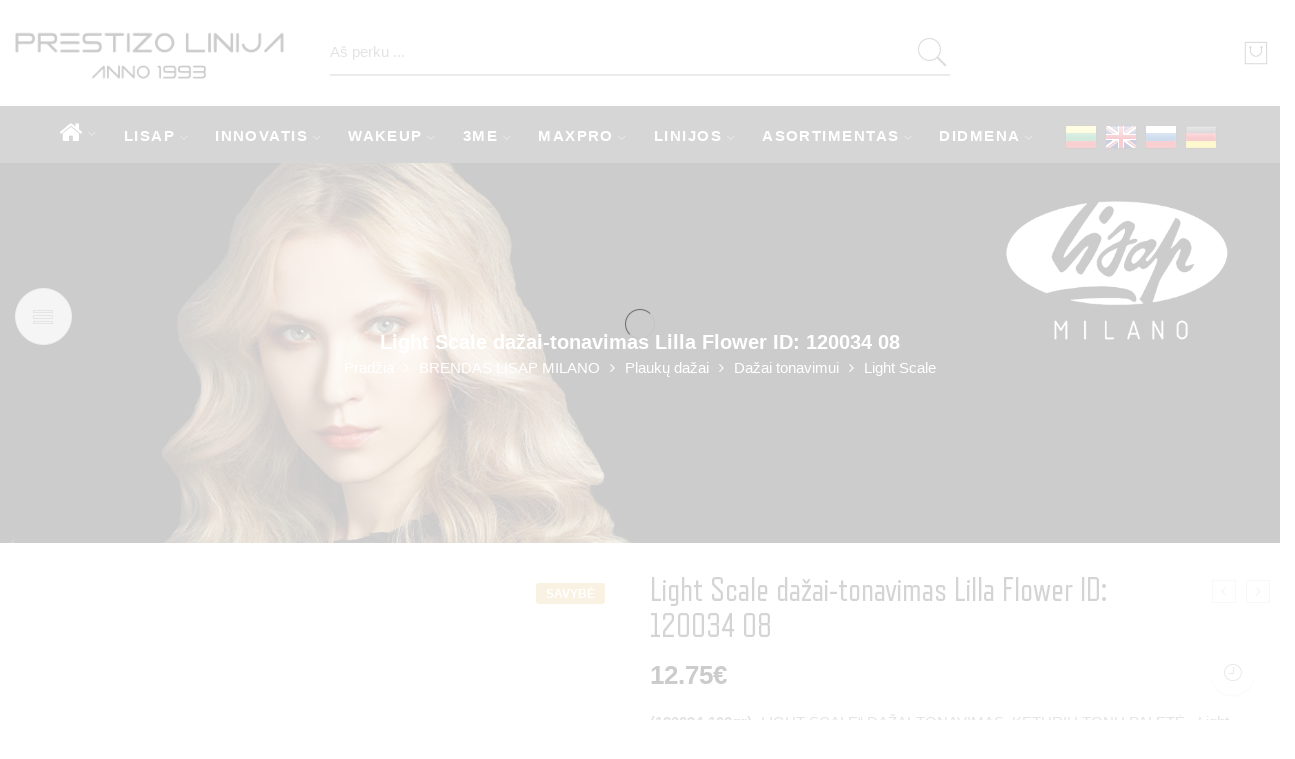

--- FILE ---
content_type: text/html; charset=UTF-8
request_url: https://prestizolinija.lt/product/light-scale-dazai-tonavimas-lilla-flower-id-120034-08/
body_size: 95696
content:
<!DOCTYPE html><html lang="lt-LT"><head><script data-no-optimize="1">var litespeed_docref=sessionStorage.getItem("litespeed_docref");litespeed_docref&&(Object.defineProperty(document,"referrer",{get:function(){return litespeed_docref}}),sessionStorage.removeItem("litespeed_docref"));</script> <script charset="UTF-8" type="litespeed/javascript" data-src="//cdn.cookie-script.com/s/8f9cf6c0a1307329cfe633f6c08dc3d2.js"></script> <meta charset="UTF-8" /><link data-optimized="2" rel="stylesheet" href="https://prestizolinija.lt/wp-content/litespeed/css/0cf381f4a26cfa070427cba8fd2e1b0e.css?ver=1e578" /><meta http-equiv="X-UA-Compatible" content="IE=Edge" /><meta name="viewport" content="width=device-width, initial-scale=1" /><meta name="verify-paysera" content="7c66a74e16ab600007c677cb424ea388"><link rel="profile" href="http://gmpg.org/xfn/11" /><link rel="pingback" href="https://prestizolinija.lt/xmlrpc.php" /><link rel="shortcut icon" href="https://prestizolinija.lt/wp-content/themes/elessi-theme/favicon.ico" /><meta name='robots' content='index, follow, max-image-preview:large, max-snippet:-1, max-video-preview:-1' /><title>Light Scale dažai-tonavimas Lilla Flower ID: 120034 08 - PrestizoLinija.lt</title><link rel="canonical" href="https://prestizolinija.lt/product/light-scale-dazai-tonavimas-lilla-flower-id-120034-08/" /><meta property="og:locale" content="lt_LT" /><meta property="og:type" content="article" /><meta property="og:title" content="Light Scale dažai-tonavimas Lilla Flower ID: 120034 08" /><meta property="og:description" content="(120034-100gr) „LIGHT SCALE“ DAŽAI-TONAVIMAS. KETURIŲ TONŲ PALETĖ. „Light Scale“ dažai yra 100% VEGANIŠKI ir NEŽALINGI. STIPRINA ŠVIESIUS (BLONDE) PLAUKUS PO BALINIMO, ATKURIA SPINDESĮ, BLIZGESĮ IR IŠRYŠKINA VISUS UNIKALIUS DAUGIAMAČIO DAŽYMO SPALVŲ ASPEKTUS.Pusiau ilgalaikiai oksidaciniai plaukų dažai,trijų matmenų ypač efektyvaus veikimo pigmentai,ryškiems ir šviesiems atspindžiams sukurti, sumažina bet kokius nepageidaujamus atspalvius po balinimo, apsaugo nuo tolesnio plaukų šviesėjimo, tuo pačiu išsaugodami norimą spalvos rezultatą, neapkrauna gryno šviesinimo efektu nepageidaujamais atspalviais. SUSIKURK SAVO BLONDINĘ. KIEKVIENĄ ATSPALVĮ GALIMA PUIKIAUSIAI MAIŠYTI TARPUSAVYJE, NORINT GAUTI UNIKALIUS ASMENINIUS SPALVOS EFEKTUS. Prieš ruošdami ir tepdami LIGHT SCALE colour, visada mūvėkite tinkamas pirštines. Sumaišykite santykiu 1:1 (pavyzdžiui: 30 g dažomojo kremo + 30 g aktyvatoriaus) su 5-10 vol. kreminiu aktyvatoriumi. Atlikti 48 valandų testą. Įspėjimai: Laikina tatuiruote juodąja chna, gali padidinti alerginę reakciją. Nedažyti, jei veido oda išberta, jei galvos oda pažeista, jei  praeity būta alerginių reakcijų. Po dažymo, kruopščiai  išskalauti  dažus. Nenaudoti antakių ir blakstienų dažymui. Saugoti, kad nepakliūtų į akis. Pakliuvus dažams į akis- išskalauti dideliu vandens kiekiu, prieš tai išimti kontaktinius lęšius, jei tokie yra. Pasikonsultuoti su gydytoju. Saugoti vaikams nepasiekiamoje vietoje. Tik profesionaliam naudojimu. Laikyti sausoje, vėsioje vietoje. Galiojimo laikas: 60 mėn." /><meta property="og:url" content="https://prestizolinija.lt/product/light-scale-dazai-tonavimas-lilla-flower-id-120034-08/" /><meta property="og:site_name" content="PrestizoLinija.lt" /><meta property="article:publisher" content="https://www.facebook.com/lisap.lietuva" /><meta property="article:modified_time" content="2025-12-17T14:54:41+00:00" /><meta property="og:image" content="http://prestizolinija.lt/wp-content/uploads/2022/02/120034-08-Lilla-Flower.jpg" /><meta property="og:image:width" content="674" /><meta property="og:image:height" content="633" /><meta property="og:image:type" content="image/jpeg" /><meta name="twitter:card" content="summary_large_image" /> <script type="application/ld+json" class="yoast-schema-graph">{"@context":"https://schema.org","@graph":[{"@type":"WebPage","@id":"https://prestizolinija.lt/product/light-scale-dazai-tonavimas-lilla-flower-id-120034-08/","url":"https://prestizolinija.lt/product/light-scale-dazai-tonavimas-lilla-flower-id-120034-08/","name":"Light Scale dažai-tonavimas Lilla Flower ID: 120034 08 - PrestizoLinija.lt","isPartOf":{"@id":"https://prestizolinija.lt/#website"},"primaryImageOfPage":{"@id":"https://prestizolinija.lt/product/light-scale-dazai-tonavimas-lilla-flower-id-120034-08/#primaryimage"},"image":{"@id":"https://prestizolinija.lt/product/light-scale-dazai-tonavimas-lilla-flower-id-120034-08/#primaryimage"},"thumbnailUrl":"https://prestizolinija.lt/wp-content/uploads/2022/02/120034-08-Lilla-Flower.jpg","datePublished":"2022-02-28T13:30:50+00:00","dateModified":"2025-12-17T14:54:41+00:00","breadcrumb":{"@id":"https://prestizolinija.lt/product/light-scale-dazai-tonavimas-lilla-flower-id-120034-08/#breadcrumb"},"inLanguage":"lt-LT","potentialAction":[{"@type":"ReadAction","target":["https://prestizolinija.lt/product/light-scale-dazai-tonavimas-lilla-flower-id-120034-08/"]}]},{"@type":"ImageObject","inLanguage":"lt-LT","@id":"https://prestizolinija.lt/product/light-scale-dazai-tonavimas-lilla-flower-id-120034-08/#primaryimage","url":"https://prestizolinija.lt/wp-content/uploads/2022/02/120034-08-Lilla-Flower.jpg","contentUrl":"https://prestizolinija.lt/wp-content/uploads/2022/02/120034-08-Lilla-Flower.jpg","width":674,"height":633},{"@type":"BreadcrumbList","@id":"https://prestizolinija.lt/product/light-scale-dazai-tonavimas-lilla-flower-id-120034-08/#breadcrumb","itemListElement":[{"@type":"ListItem","position":1,"name":"Home","item":"https://prestizolinija.lt/"},{"@type":"ListItem","position":2,"name":"Parduotuvė","item":"https://prestizolinija.lt/shop-2/"},{"@type":"ListItem","position":3,"name":"Light Scale dažai-tonavimas Lilla Flower ID: 120034 08"}]},{"@type":"WebSite","@id":"https://prestizolinija.lt/#website","url":"https://prestizolinija.lt/","name":"PrestizoLinija.lt","description":"Profesionalios plaukų priežiūros priemonės","publisher":{"@id":"https://prestizolinija.lt/#organization"},"potentialAction":[{"@type":"SearchAction","target":{"@type":"EntryPoint","urlTemplate":"https://prestizolinija.lt/?s={search_term_string}"},"query-input":"required name=search_term_string"}],"inLanguage":"lt-LT"},{"@type":"Organization","@id":"https://prestizolinija.lt/#organization","name":"Prestižo linija, UAB","url":"https://prestizolinija.lt/","logo":{"@type":"ImageObject","inLanguage":"lt-LT","@id":"https://prestizolinija.lt/#/schema/logo/image/","url":"http://prestizolinija.lt/wp-content/uploads/2023/05/prestizolinijalogo.png","contentUrl":"http://prestizolinija.lt/wp-content/uploads/2023/05/prestizolinijalogo.png","width":1293,"height":293,"caption":"Prestižo linija, UAB"},"image":{"@id":"https://prestizolinija.lt/#/schema/logo/image/"},"sameAs":["https://www.facebook.com/lisap.lietuva"]}]}</script> <link rel="alternate" type="application/rss+xml" title="PrestizoLinija.lt &raquo; Įrašų RSS srautas" href="https://prestizolinija.lt/feed/" /><style id='classic-theme-styles-inline-css' type='text/css'>/*! This file is auto-generated */
.wp-block-button__link{color:#fff;background-color:#32373c;border-radius:9999px;box-shadow:none;text-decoration:none;padding:calc(.667em + 2px) calc(1.333em + 2px);font-size:1.125em}.wp-block-file__button{background:#32373c;color:#fff;text-decoration:none}</style><style id='global-styles-inline-css' type='text/css'>:root{--wp--preset--aspect-ratio--square: 1;--wp--preset--aspect-ratio--4-3: 4/3;--wp--preset--aspect-ratio--3-4: 3/4;--wp--preset--aspect-ratio--3-2: 3/2;--wp--preset--aspect-ratio--2-3: 2/3;--wp--preset--aspect-ratio--16-9: 16/9;--wp--preset--aspect-ratio--9-16: 9/16;--wp--preset--color--black: #000000;--wp--preset--color--cyan-bluish-gray: #abb8c3;--wp--preset--color--white: #ffffff;--wp--preset--color--pale-pink: #f78da7;--wp--preset--color--vivid-red: #cf2e2e;--wp--preset--color--luminous-vivid-orange: #ff6900;--wp--preset--color--luminous-vivid-amber: #fcb900;--wp--preset--color--light-green-cyan: #7bdcb5;--wp--preset--color--vivid-green-cyan: #00d084;--wp--preset--color--pale-cyan-blue: #8ed1fc;--wp--preset--color--vivid-cyan-blue: #0693e3;--wp--preset--color--vivid-purple: #9b51e0;--wp--preset--gradient--vivid-cyan-blue-to-vivid-purple: linear-gradient(135deg,rgba(6,147,227,1) 0%,rgb(155,81,224) 100%);--wp--preset--gradient--light-green-cyan-to-vivid-green-cyan: linear-gradient(135deg,rgb(122,220,180) 0%,rgb(0,208,130) 100%);--wp--preset--gradient--luminous-vivid-amber-to-luminous-vivid-orange: linear-gradient(135deg,rgba(252,185,0,1) 0%,rgba(255,105,0,1) 100%);--wp--preset--gradient--luminous-vivid-orange-to-vivid-red: linear-gradient(135deg,rgba(255,105,0,1) 0%,rgb(207,46,46) 100%);--wp--preset--gradient--very-light-gray-to-cyan-bluish-gray: linear-gradient(135deg,rgb(238,238,238) 0%,rgb(169,184,195) 100%);--wp--preset--gradient--cool-to-warm-spectrum: linear-gradient(135deg,rgb(74,234,220) 0%,rgb(151,120,209) 20%,rgb(207,42,186) 40%,rgb(238,44,130) 60%,rgb(251,105,98) 80%,rgb(254,248,76) 100%);--wp--preset--gradient--blush-light-purple: linear-gradient(135deg,rgb(255,206,236) 0%,rgb(152,150,240) 100%);--wp--preset--gradient--blush-bordeaux: linear-gradient(135deg,rgb(254,205,165) 0%,rgb(254,45,45) 50%,rgb(107,0,62) 100%);--wp--preset--gradient--luminous-dusk: linear-gradient(135deg,rgb(255,203,112) 0%,rgb(199,81,192) 50%,rgb(65,88,208) 100%);--wp--preset--gradient--pale-ocean: linear-gradient(135deg,rgb(255,245,203) 0%,rgb(182,227,212) 50%,rgb(51,167,181) 100%);--wp--preset--gradient--electric-grass: linear-gradient(135deg,rgb(202,248,128) 0%,rgb(113,206,126) 100%);--wp--preset--gradient--midnight: linear-gradient(135deg,rgb(2,3,129) 0%,rgb(40,116,252) 100%);--wp--preset--font-size--small: 13px;--wp--preset--font-size--medium: 20px;--wp--preset--font-size--large: 36px;--wp--preset--font-size--x-large: 42px;--wp--preset--font-family--inter: "Inter", sans-serif;--wp--preset--font-family--cardo: Cardo;--wp--preset--spacing--20: 0.44rem;--wp--preset--spacing--30: 0.67rem;--wp--preset--spacing--40: 1rem;--wp--preset--spacing--50: 1.5rem;--wp--preset--spacing--60: 2.25rem;--wp--preset--spacing--70: 3.38rem;--wp--preset--spacing--80: 5.06rem;--wp--preset--shadow--natural: 6px 6px 9px rgba(0, 0, 0, 0.2);--wp--preset--shadow--deep: 12px 12px 50px rgba(0, 0, 0, 0.4);--wp--preset--shadow--sharp: 6px 6px 0px rgba(0, 0, 0, 0.2);--wp--preset--shadow--outlined: 6px 6px 0px -3px rgba(255, 255, 255, 1), 6px 6px rgba(0, 0, 0, 1);--wp--preset--shadow--crisp: 6px 6px 0px rgba(0, 0, 0, 1);}:where(.is-layout-flex){gap: 0.5em;}:where(.is-layout-grid){gap: 0.5em;}body .is-layout-flex{display: flex;}.is-layout-flex{flex-wrap: wrap;align-items: center;}.is-layout-flex > :is(*, div){margin: 0;}body .is-layout-grid{display: grid;}.is-layout-grid > :is(*, div){margin: 0;}:where(.wp-block-columns.is-layout-flex){gap: 2em;}:where(.wp-block-columns.is-layout-grid){gap: 2em;}:where(.wp-block-post-template.is-layout-flex){gap: 1.25em;}:where(.wp-block-post-template.is-layout-grid){gap: 1.25em;}.has-black-color{color: var(--wp--preset--color--black) !important;}.has-cyan-bluish-gray-color{color: var(--wp--preset--color--cyan-bluish-gray) !important;}.has-white-color{color: var(--wp--preset--color--white) !important;}.has-pale-pink-color{color: var(--wp--preset--color--pale-pink) !important;}.has-vivid-red-color{color: var(--wp--preset--color--vivid-red) !important;}.has-luminous-vivid-orange-color{color: var(--wp--preset--color--luminous-vivid-orange) !important;}.has-luminous-vivid-amber-color{color: var(--wp--preset--color--luminous-vivid-amber) !important;}.has-light-green-cyan-color{color: var(--wp--preset--color--light-green-cyan) !important;}.has-vivid-green-cyan-color{color: var(--wp--preset--color--vivid-green-cyan) !important;}.has-pale-cyan-blue-color{color: var(--wp--preset--color--pale-cyan-blue) !important;}.has-vivid-cyan-blue-color{color: var(--wp--preset--color--vivid-cyan-blue) !important;}.has-vivid-purple-color{color: var(--wp--preset--color--vivid-purple) !important;}.has-black-background-color{background-color: var(--wp--preset--color--black) !important;}.has-cyan-bluish-gray-background-color{background-color: var(--wp--preset--color--cyan-bluish-gray) !important;}.has-white-background-color{background-color: var(--wp--preset--color--white) !important;}.has-pale-pink-background-color{background-color: var(--wp--preset--color--pale-pink) !important;}.has-vivid-red-background-color{background-color: var(--wp--preset--color--vivid-red) !important;}.has-luminous-vivid-orange-background-color{background-color: var(--wp--preset--color--luminous-vivid-orange) !important;}.has-luminous-vivid-amber-background-color{background-color: var(--wp--preset--color--luminous-vivid-amber) !important;}.has-light-green-cyan-background-color{background-color: var(--wp--preset--color--light-green-cyan) !important;}.has-vivid-green-cyan-background-color{background-color: var(--wp--preset--color--vivid-green-cyan) !important;}.has-pale-cyan-blue-background-color{background-color: var(--wp--preset--color--pale-cyan-blue) !important;}.has-vivid-cyan-blue-background-color{background-color: var(--wp--preset--color--vivid-cyan-blue) !important;}.has-vivid-purple-background-color{background-color: var(--wp--preset--color--vivid-purple) !important;}.has-black-border-color{border-color: var(--wp--preset--color--black) !important;}.has-cyan-bluish-gray-border-color{border-color: var(--wp--preset--color--cyan-bluish-gray) !important;}.has-white-border-color{border-color: var(--wp--preset--color--white) !important;}.has-pale-pink-border-color{border-color: var(--wp--preset--color--pale-pink) !important;}.has-vivid-red-border-color{border-color: var(--wp--preset--color--vivid-red) !important;}.has-luminous-vivid-orange-border-color{border-color: var(--wp--preset--color--luminous-vivid-orange) !important;}.has-luminous-vivid-amber-border-color{border-color: var(--wp--preset--color--luminous-vivid-amber) !important;}.has-light-green-cyan-border-color{border-color: var(--wp--preset--color--light-green-cyan) !important;}.has-vivid-green-cyan-border-color{border-color: var(--wp--preset--color--vivid-green-cyan) !important;}.has-pale-cyan-blue-border-color{border-color: var(--wp--preset--color--pale-cyan-blue) !important;}.has-vivid-cyan-blue-border-color{border-color: var(--wp--preset--color--vivid-cyan-blue) !important;}.has-vivid-purple-border-color{border-color: var(--wp--preset--color--vivid-purple) !important;}.has-vivid-cyan-blue-to-vivid-purple-gradient-background{background: var(--wp--preset--gradient--vivid-cyan-blue-to-vivid-purple) !important;}.has-light-green-cyan-to-vivid-green-cyan-gradient-background{background: var(--wp--preset--gradient--light-green-cyan-to-vivid-green-cyan) !important;}.has-luminous-vivid-amber-to-luminous-vivid-orange-gradient-background{background: var(--wp--preset--gradient--luminous-vivid-amber-to-luminous-vivid-orange) !important;}.has-luminous-vivid-orange-to-vivid-red-gradient-background{background: var(--wp--preset--gradient--luminous-vivid-orange-to-vivid-red) !important;}.has-very-light-gray-to-cyan-bluish-gray-gradient-background{background: var(--wp--preset--gradient--very-light-gray-to-cyan-bluish-gray) !important;}.has-cool-to-warm-spectrum-gradient-background{background: var(--wp--preset--gradient--cool-to-warm-spectrum) !important;}.has-blush-light-purple-gradient-background{background: var(--wp--preset--gradient--blush-light-purple) !important;}.has-blush-bordeaux-gradient-background{background: var(--wp--preset--gradient--blush-bordeaux) !important;}.has-luminous-dusk-gradient-background{background: var(--wp--preset--gradient--luminous-dusk) !important;}.has-pale-ocean-gradient-background{background: var(--wp--preset--gradient--pale-ocean) !important;}.has-electric-grass-gradient-background{background: var(--wp--preset--gradient--electric-grass) !important;}.has-midnight-gradient-background{background: var(--wp--preset--gradient--midnight) !important;}.has-small-font-size{font-size: var(--wp--preset--font-size--small) !important;}.has-medium-font-size{font-size: var(--wp--preset--font-size--medium) !important;}.has-large-font-size{font-size: var(--wp--preset--font-size--large) !important;}.has-x-large-font-size{font-size: var(--wp--preset--font-size--x-large) !important;}
:where(.wp-block-post-template.is-layout-flex){gap: 1.25em;}:where(.wp-block-post-template.is-layout-grid){gap: 1.25em;}
:where(.wp-block-columns.is-layout-flex){gap: 2em;}:where(.wp-block-columns.is-layout-grid){gap: 2em;}
:root :where(.wp-block-pullquote){font-size: 1.5em;line-height: 1.6;}</style><style id='woocommerce-inline-inline-css' type='text/css'>.woocommerce form .form-row .required { visibility: visible; }</style> <script type="litespeed/javascript" data-src="https://prestizolinija.lt/wp-includes/js/jquery/jquery.min.js" id="jquery-core-js"></script> <script id="arc-public.js-js-extra" type="litespeed/javascript">var ArcPubLStrings={"SendingUserInfo":"Sending user info, please wait...","LogInFailed":"Log In failed. Try again later.","RestrictedContent":"Restricted Content","PleaseLogIn":"Please log in to get access:","Username":"Username:","Password":"Password:","LogIn":"Log In","GoBack":"Go Back"}</script> <script id="wc-add-to-cart-js-extra" type="litespeed/javascript">var wc_add_to_cart_params={"ajax_url":"\/wp-admin\/admin-ajax.php","wc_ajax_url":"\/?wc-ajax=%%endpoint%%","i18n_view_cart":"Krep\u0161elis","cart_url":"https:\/\/prestizolinija.lt\/shopping-cart\/","is_cart":"","cart_redirect_after_add":"no"}</script> <script id="wc-single-product-js-extra" type="litespeed/javascript">var wc_single_product_params={"i18n_required_rating_text":"Pasirinkite \u012fvertinim\u0105","review_rating_required":"yes","flexslider":{"rtl":!1,"animation":"slide","smoothHeight":!0,"directionNav":!1,"controlNav":"thumbnails","slideshow":!1,"animationSpeed":500,"animationLoop":!1,"allowOneSlide":!1},"zoom_enabled":"","zoom_options":[],"photoswipe_enabled":"","photoswipe_options":{"shareEl":!1,"closeOnScroll":!1,"history":!1,"hideAnimationDuration":0,"showAnimationDuration":0},"flexslider_enabled":""}</script> <script id="woocommerce-js-extra" type="litespeed/javascript">var woocommerce_params={"ajax_url":"\/wp-admin\/admin-ajax.php","wc_ajax_url":"\/?wc-ajax=%%endpoint%%"}</script> <link rel="https://api.w.org/" href="https://prestizolinija.lt/wp-json/" /><link rel="alternate" title="JSON" type="application/json" href="https://prestizolinija.lt/wp-json/wp/v2/product/12232" /><link rel="EditURI" type="application/rsd+xml" title="RSD" href="https://prestizolinija.lt/xmlrpc.php?rsd" /><meta name="generator" content="WordPress 6.6.1" /><meta name="generator" content="WooCommerce 9.2.2" /><link rel='shortlink' href='https://prestizolinija.lt/?p=12232' /><link rel="alternate" title="oEmbed (JSON)" type="application/json+oembed" href="https://prestizolinija.lt/wp-json/oembed/1.0/embed?url=https%3A%2F%2Fprestizolinija.lt%2Fproduct%2Flight-scale-dazai-tonavimas-lilla-flower-id-120034-08%2F" /><link rel="alternate" title="oEmbed (XML)" type="text/xml+oembed" href="https://prestizolinija.lt/wp-json/oembed/1.0/embed?url=https%3A%2F%2Fprestizolinija.lt%2Fproduct%2Flight-scale-dazai-tonavimas-lilla-flower-id-120034-08%2F&#038;format=xml" />
 <script charset="UTF-8" type="litespeed/javascript" data-src="//cdn.cookie-script.com/s/8f9cf6c0a1307329cfe633f6c08dc3d2.js"></script> <meta property="og:title" content="Light Scale dažai-tonavimas Lilla Flower  ID: 120034 08" /><meta property="og:image" content="https://prestizolinija.lt/wp-content/uploads/2022/02/120034-08-Lilla-Flower.jpg" /><meta property="og:url" content="https://prestizolinija.lt/product/light-scale-dazai-tonavimas-lilla-flower-id-120034-08/" />
<noscript><style>.woocommerce-product-gallery{ opacity: 1 !important; }</style></noscript><meta name="generator" content="Powered by WPBakery Page Builder - drag and drop page builder for WordPress."/><meta name="generator" content="Powered by Slider Revolution 6.6.13 - responsive, Mobile-Friendly Slider Plugin for WordPress with comfortable drag and drop interface." /><style id='wp-fonts-local' type='text/css'>@font-face{font-family:Inter;font-style:normal;font-weight:300 900;font-display:fallback;src:url('https://prestizolinija.lt/wp-content/plugins/woocommerce/assets/fonts/Inter-VariableFont_slnt,wght.woff2') format('woff2');font-stretch:normal;}
@font-face{font-family:Cardo;font-style:normal;font-weight:400;font-display:fallback;src:url('https://prestizolinija.lt/wp-content/plugins/woocommerce/assets/fonts/cardo_normal_400.woff2') format('woff2');}</style><link rel="icon" href="https://prestizolinija.lt/wp-content/uploads/2021/04/cropped-Screenshot_2-1-32x32.png" sizes="32x32" /><link rel="icon" href="https://prestizolinija.lt/wp-content/uploads/2021/04/cropped-Screenshot_2-1-192x192.png" sizes="192x192" /><link rel="apple-touch-icon" href="https://prestizolinija.lt/wp-content/uploads/2021/04/cropped-Screenshot_2-1-180x180.png" /><meta name="msapplication-TileImage" content="https://prestizolinija.lt/wp-content/uploads/2021/04/cropped-Screenshot_2-1-270x270.png" /> <script type="litespeed/javascript">function setREVStartSize(e){window.RSIW=window.RSIW===undefined?window.innerWidth:window.RSIW;window.RSIH=window.RSIH===undefined?window.innerHeight:window.RSIH;try{var pw=document.getElementById(e.c).parentNode.offsetWidth,newh;pw=pw===0||isNaN(pw)||(e.l=="fullwidth"||e.layout=="fullwidth")?window.RSIW:pw;e.tabw=e.tabw===undefined?0:parseInt(e.tabw);e.thumbw=e.thumbw===undefined?0:parseInt(e.thumbw);e.tabh=e.tabh===undefined?0:parseInt(e.tabh);e.thumbh=e.thumbh===undefined?0:parseInt(e.thumbh);e.tabhide=e.tabhide===undefined?0:parseInt(e.tabhide);e.thumbhide=e.thumbhide===undefined?0:parseInt(e.thumbhide);e.mh=e.mh===undefined||e.mh==""||e.mh==="auto"?0:parseInt(e.mh,0);if(e.layout==="fullscreen"||e.l==="fullscreen")
newh=Math.max(e.mh,window.RSIH);else{e.gw=Array.isArray(e.gw)?e.gw:[e.gw];for(var i in e.rl)if(e.gw[i]===undefined||e.gw[i]===0)e.gw[i]=e.gw[i-1];e.gh=e.el===undefined||e.el===""||(Array.isArray(e.el)&&e.el.length==0)?e.gh:e.el;e.gh=Array.isArray(e.gh)?e.gh:[e.gh];for(var i in e.rl)if(e.gh[i]===undefined||e.gh[i]===0)e.gh[i]=e.gh[i-1];var nl=new Array(e.rl.length),ix=0,sl;e.tabw=e.tabhide>=pw?0:e.tabw;e.thumbw=e.thumbhide>=pw?0:e.thumbw;e.tabh=e.tabhide>=pw?0:e.tabh;e.thumbh=e.thumbhide>=pw?0:e.thumbh;for(var i in e.rl)nl[i]=e.rl[i]<window.RSIW?0:e.rl[i];sl=nl[0];for(var i in nl)if(sl>nl[i]&&nl[i]>0){sl=nl[i];ix=i}
var m=pw>(e.gw[ix]+e.tabw+e.thumbw)?1:(pw-(e.tabw+e.thumbw))/(e.gw[ix]);newh=(e.gh[ix]*m)+(e.tabh+e.thumbh)}
var el=document.getElementById(e.c);if(el!==null&&el)el.style.height=newh+"px";el=document.getElementById(e.c+"_wrapper");if(el!==null&&el){el.style.height=newh+"px";el.style.display="block"}}catch(e){console.log("Failure at Presize of Slider:"+e)}}</script> <style type="text/css" id="wp-custom-css">.woocommerce-ordering{
	display:none;
}
/* .product-details{
	display:none;
} */
.nasa-in-mobile #masthead {
	padding: 15px; }
.nasa-header-sticky .fixed-already {
    position: fixed;
	padding: 10px;}
.nasa-deal-for-time{
	display:none;
}
.logo .header_logo {
	max-height: 63px;}
body .fixed-already .logo .header_logo {
	width: 262px;}
.nasa-title.hr-type-full span {
    display: inline-block;
    position: relative;
    z-index: 2;
    padding: 0 0px;
	margin: 0;}
.nasa-title .nasa-heading-title {
    margin-bottom: 0.1em;
    font-weight: 800;
}
.nasa-title .nasa-title-desc {
    margin-bottom: 0;
    font-size: 120%;
}
.nasa-title span {
    display: inline-block;
    position: relative;
    z-index: 2;
    padding: 0;
    font-size: 113%;
}
#nasa-footer .nasa-footer-bottom {
    background: #FFF;
    color: #333;
    padding: 20px 0;
    border-top: 1px solid #ececec;
    font-size: 15px;
}
.nasa-title .nasa-first-word {
    font-weight: 500;
}
.nasa-title .nasa-heading-title {
    font-weight: 500;
}
.service-title, .nasa-tabs a, h1, h2, h3, h4, h5, h6 {
    font-family: "Refrigerator", Refrigerator  !important;
    FONT-WEIGHT: 500 !IMPORTANT;
}
#nasa-login-register-form .nasa-switch-form {
    text-align: center;
    display: none;
}
.nasa-switch-form{
	display:none;
}
.amount, .nasa-total-condition-desc .woocommerce-Price-amount {
    color: #000 !important;
}
.product-item .info .name.nasa-show-one-line {
    overflow: hidden;
    /* white-space: nowrap; */
    text-overflow: clip;
}
.product-item .info .name.nasa-show-one-line {
    overflow: hidden;
    white-space: normal;
    text-overflow: ellipsis;
}
#top-bar .left-text {
    line-height: 2.5;
    display: none;
}
#gtranslate_wrapper {
	bottom: 45px !important; 
}
.row {
    width: 100%;
    margin-left: auto;
    margin-right: auto;
    margin-top: 0;
    margin-bottom: 0;
    max-width: 94.75862em;
    zoom: 1;
}
.nasa-topbar-wrap {
    position: relative;
    display: none;
}
.nasa-topbar-wrap {
    position: relative;
    display: none;
}
.gt_container-rr9nzg a.glink span {
    margin-right: 7px;
    font-size: 20px;
    vertical-align: middle;
    display: none !important;
}

#site-navigation li.notranslate > a {
	display: none;
}
#site-navigation li.notranslate > ul > li {
	margin: 0 4px;
}
#nasa-popup .nasa-pp-right .nasa-popup-wrap-content {
  padding-top: 50%;
}
.nasa-cookie-notice-centent {
	display:none !important;
}</style><noscript><style>.wpb_animate_when_almost_visible { opacity: 1; }</style></noscript></head><body class="product-template-default single single-product postid-12232 theme-elessi-theme nasa-woo-actived nasa-core-actived woocommerce woocommerce-page woocommerce-no-js antialiased product-zoom nasa-quickview-on nasa-enable-wow nasa-label-attr-single nasa-image-round wpb-js-composer js-comp-ver-6.11.0 vc_responsive"><div id="fb-root"></div> <script type="litespeed/javascript">window.fbAsyncInit=function(){FB.init({xfbml:!0,version:'v9.0'})};(function(d,s,id){var js,fjs=d.getElementsByTagName(s)[0];if(d.getElementById(id))return;js=d.createElement(s);js.id=id;js.src='https://connect.facebook.net/en_US/sdk/xfbml.customerchat.js';fjs.parentNode.insertBefore(js,fjs)}(document,'script','facebook-jssdk'))</script> <div class="fb-customerchat"        attribution=setup_tool        page_id="1003360899720072"  theme_color="#2a2b25"  logged_in_greeting="Sveiki! Kaip aš galėčiau Jums padėti?😊"  logged_out_greeting="Sveiki! Kaip aš galėčiau Jums padėti?😊"></div><div id="nasa-before-load"><div class="nasa-loader"></div></div><div id="wrapper" class="fixNav-enabled"><header id="header-content" class="site-header"><div class="header-wrapper header-type-3 nasa-header-sticky"><div class="nasa-topbar-wrap"><div id="top-bar" class="top-bar"><div class="row"><div class="large-12 columns"><div class="left-text left rtl-right"><p><span class="nasa-block mobile-text-center"><a href="#"><img data-lazyloaded="1" src="[data-uri]" style="font-size: 16px;" data-src="http://prestizolinija.lt/wp-content/uploads/2018/02/LT-Lithuania.gif" alt="katalog online" width="30" height="30" /></a> <a href="#"><img data-lazyloaded="1" src="[data-uri]" style="font-size: 16px;" data-src="http://prestizolinija.lt/wp-content/uploads/2018/02/england.gif" alt="katalog online" width="30" height="30" /></a>   </p></div><div class="right-text nasa-hide-for-mobile right rtl-left"><div class="topbar-menu-container"><ul class="nasa-nav-menu nasa-topbar-menu"><li class="menu-item menu-item-type-custom menu-item-object-custom default-menu root-item nasa_even"><a title="Registracija" href="http://prestizolinija.lt/registracija/" class="nasa-title-menu"><i class="pe-7s-angle-down nasa-open-child"></i>Registracija</a></li><li class="menu-item menu-item-type-custom menu-item-object-custom default-menu root-item nasa_odd"><a title="Mokymai" href="http://prestizolinija.lt/mokymai/" class="nasa-title-menu"><i class="pe-7s-angle-down nasa-open-child"></i>Mokymai</a></li><li class="menu-item menu-item-type-custom menu-item-object-custom default-menu root-item nasa_even"><a title="Paslaugos" href="http://prestizolinija.lt/paslaugos/" class="nasa-title-menu"><i class="pe-7s-angle-down nasa-open-child"></i>Paslaugos</a></li><li class="menu-item menu-item-type-custom menu-item-object-custom default-menu root-item nasa_odd"><a title="Apie mus" href="http://prestizolinija.lt/apie-mus/" class="nasa-title-menu"><i class="pe-7s-angle-down nasa-open-child"></i>Apie mus</a></li><li class="menu-item menu-item-type-custom menu-item-object-custom default-menu root-item nasa_even"><a title="Kontaktai" href="http://prestizolinija.lt/kontaktai/" class="nasa-title-menu"><i class="pe-7s-angle-down nasa-open-child"></i>Kontaktai</a></li></ul><ul class="nasa-menus-account"><li class="menu-item"><a class="nasa-login-register-ajax inline-block" data-enable="1" href="https://prestizolinija.lt/my-account-2/" title="Kliento prisijungimas"><i class="pe7-icon pe-7s-user"></i><span class="nasa-login-title">Kliento prisijungimas</span></a></li></ul></div></div></div></div></div><div class="nasa-hide-for-mobile">
<a class="nasa-icon-toggle" href="javascript:void(0);">
<i class="nasa-topbar-up pe-7s-angle-up"></i>
<i class="nasa-topbar-down pe-7s-angle-down"></i>
</a></div></div><div class="sticky-wrapper"><div id="masthead" class="site-header"><div class="mobile-menu"><table><tr><td class="nasa-td-20 mini-icon-mobile">
<a href="javascript:void(0);" class="nasa-icon nasa-mobile-menu_toggle mobile_toggle nasa-mobile-menu-icon pe-7s-menu"></a>
<a class="nasa-icon icon pe-7s-search mobile-search" href="javascript:void(0);"></a></td><td class="logo-wrapper">
<a class="logo nasa-logo-retina" href="https://prestizolinija.lt/" title="PrestizoLinija.lt - Profesionalios plaukų priežiūros priemonės" rel="Pradžia"><img data-lazyloaded="1" src="[data-uri]" width="1293" height="293" data-src="https://prestizolinija.lt/wp-content/uploads/2022/02/Screenshot_1-3.png" alt="PrestizoLinija.lt" class="header_logo" data-src-retina="https://prestizolinija.lt/wp-content/uploads/2022/02/Screenshot_1-3.png" /></a></td><td class="nasa-td-20 nasa-td-mobile-icons"><div class="nasa-mobile-icons-wrap"><div class="nasa-header-icons-wrap"><ul class="header-icons"><li class="first nasa-icon-mini-cart"><a href="javascript:void(0);" class="cart-link mini-cart cart-inner mini-cart-type-full inline-block" title="Krepšelis"><i class="nasa-icon cart-icon icon-nasa-cart-3"></i><span class="nasa-cart-count nasa-mini-number cart-number nasa-product-empty">0</span></a></li></ul></div></div></td></tr></table></div><div class="row nasa-wrap-event-search nasa-hide-for-mobile nasa-elements-wrap"><div class="large-3 columns nasa-min-height rtl-right rtl-text-right">
<a class="logo nasa-logo-retina" href="https://prestizolinija.lt/" title="PrestizoLinija.lt - Profesionalios plaukų priežiūros priemonės" rel="Pradžia"><img data-lazyloaded="1" src="[data-uri]" width="1293" height="293" data-src="https://prestizolinija.lt/wp-content/uploads/2022/02/Screenshot_1-3.png" alt="PrestizoLinija.lt" class="header_logo" data-src-retina="https://prestizolinija.lt/wp-content/uploads/2022/02/Screenshot_1-3.png" /></a></div><div class="large-6 columns rtl-right"><div class="nasa-header-search-wrap nasa-search-relative"><div class="nasa-search-space nasa_search_full"><div class="nasa-show-search-form nasa-search-relative nasa-rightToLeft"><div class="search-wrapper nasa-ajax-search-form-container"><form method="get" class="nasa-ajax-search-form" action="https://prestizolinija.lt/">
<label for="nasa-input-1" class="hidden-tag">
Ieškokite čia        </label>
<input type="text" name="s" id="nasa-input-1" class="search-field search-input live-search-input" value="" placeholder="Aš perku ..." data-suggestions="Sweater, Jacket, T-shirt ..." />
<span class="nasa-icon-submit-page">
<button class="nasa-submit-search hidden-tag">
Paieška            </button>
</span>
<input type="hidden" name="page" value="search" />
<input type="hidden" name="post_type" value="product" /></form>
<a href="javascript:void(0);" title="Uždaryti paiešką" class="nasa-close-search nasa-stclose"></a></div></div></div></div></div><div class="large-3 columns rtl-left rtl-text-left"><div class="nasa-header-icons-wrap"><ul class="header-icons"><li class="first nasa-icon-mini-cart"><a href="javascript:void(0);" class="cart-link mini-cart cart-inner mini-cart-type-full inline-block" title="Krepšelis"><i class="nasa-icon cart-icon icon-nasa-cart-3"></i><span class="nasa-cart-count nasa-mini-number cart-number nasa-product-empty">0</span></a></li></ul></div></div></div><div class="nasa-elements-wrap nasa-elements-wrap-main-menu nasa-hide-for-mobile nasa-bg-dark text-center"><div class="row"><div class="large-12 columns"><div class="wide-nav nasa-wrap-width-main-menu nasa-bg-wrap nasa-nav-style-1"><div class="nasa-menus-wrapper-reponsive" data-padding_y="15" data-padding_x="40"><div class="nav-wrapper inline-block main-menu-warpper"><ul id="site-navigation" class="header-nav nasa-to-menu-mobile"><li class="menu-item menu-item-type-custom menu-item-object-custom menu-item-home menu-item-has-children menu-parent-item default-menu root-item nasa_even"><a title="&lt;i class=&quot;fa fa-home&quot; aria-hidden=&quot;true&quot;&gt;&lt;/i&gt;" href="http://prestizolinija.lt/" class="nasa-title-menu"><i class="pe-7s-angle-down nasa-open-child"></i><i class="fa fa-home" aria-hidden="true"></i><i class="fa fa-angle-right nasa-has-items-child"></i></a><div class="nav-dropdown"><ul class="sub-menu"><li class="menu-item menu-item-type-custom menu-item-object-custom"><a title="MOKYMAI" href="http://prestizolinija.lt/mokymai/" class="nasa-title-menu">MOKYMAI</a></li><li class="menu-item menu-item-type-custom menu-item-object-custom"><a title="PASLAUGOS" href="http://prestizolinija.lt/paslaugos/" class="nasa-title-menu">PASLAUGOS</a></li><li class="menu-item menu-item-type-custom menu-item-object-custom"><a title="APIE MUS" href="http://prestizolinija.lt/apie-mus/" class="nasa-title-menu">APIE MUS</a></li><li class="menu-item menu-item-type-custom menu-item-object-custom"><a title="KONTAKTAI" href="http://prestizolinija.lt/kontaktai/" class="nasa-title-menu">KONTAKTAI</a></li><li class="menu-item menu-item-type-custom menu-item-object-custom"><a title="SERTIFIKATAI" href="http://prestizolinija.lt/sertifikatai/" class="nasa-title-menu">SERTIFIKATAI</a></li><li class="menu-item menu-item-type-custom menu-item-object-custom"><a title="Privatumo politika" href="https://prestizolinija.lt/interneto-svetaines-privatumo-politika/" class="nasa-title-menu">Privatumo politika</a></li></ul></div></li><li class="menu-item menu-item-type-custom menu-item-object-custom menu-item-has-children menu-parent-item default-menu root-item nasa_odd"><a title="LISAP" href="http://prestizolinija.lt/lisap-milano-new/" class="nasa-title-menu"><i class="pe-7s-angle-down nasa-open-child"></i>LISAP<i class="fa fa-angle-right nasa-has-items-child"></i></a><div class="nav-dropdown"><ul class="sub-menu"><li class="menu-item menu-item-type-custom menu-item-object-custom menu-item-has-children menu-parent-item"><a title="Plaukų dažai" href="http://prestizolinija.lt/product-category/brandas-lisap-milano-2/plauku-dazai/" class="nasa-title-menu">Plaukų dažai<i class="fa fa-angle-right nasa-has-items-child"></i></a><div class="nav-column-links"><ul class="sub-menu"><li class="menu-item menu-item-type-custom menu-item-object-custom"><a title="Filter DOUSCOLOR" href="https://prestizolinija.lt/product-category/brendas-lisap-milano-2/plauku-dazai/dazai-su-amoniaku-plauku-dazai/filter-douscolor/" class="nasa-title-menu">Filter DOUSCOLOR</a></li><li class="menu-item menu-item-type-custom menu-item-object-custom"><a title="Re fresh color" href="http://prestizolinija.lt/product-category/brendas-lisap-milano-2/plauku-dazai/dazai-be-amoniako-plauku-dazai/re-fresh-color/" class="nasa-title-menu">Re fresh color</a></li><li class="menu-item menu-item-type-custom menu-item-object-custom"><a title="Escalation Easy 3D Absolute" href="http://prestizolinija.lt/product-category/brandas-lisap-milano-2/plauku-dazai/dazai-be-amonniako-plauku-dazai/escalation-easy-3d-absolute/" class="nasa-title-menu">Escalation Easy 3D Absolute</a></li><li class="menu-item menu-item-type-custom menu-item-object-custom"><a title="LK OPC Oil Protection" href="http://prestizolinija.lt/product-category/brandas-lisap-milano-2/plauku-dazai/dazai-su-amoniaku-plauku-dazai/lk-opc-oil-protection-complex/" class="nasa-title-menu">LK OPC Oil Protection</a></li><li class="menu-item menu-item-type-custom menu-item-object-custom"><a title="Escalation Now" href="http://prestizolinija.lt/product-category/brandas-lisap-milano-2/plauku-dazai/dazai-su-amoniaku-plauku-dazai/escalation-now/" class="nasa-title-menu">Escalation Now</a></li><li class="menu-item menu-item-type-custom menu-item-object-custom"><a title="Lisaplex Metalic Filter color" href="http://prestizolinija.lt/product-category/brandas-lisap-milano-2/plauku-dazai/dazai-su-amoniaku-plauku-dazai/lisaplex-metalic-filter-color/" class="nasa-title-menu">Lisaplex Metalic Filter color</a></li><li class="menu-item menu-item-type-custom menu-item-object-custom"><a title="Light Scale" href="http://prestizolinija.lt/product-category/brendas-lisap-milano-2/plauku-dazai/dazai-tonavimui/" class="nasa-title-menu">Light Scale</a></li><li class="menu-item menu-item-type-custom menu-item-object-custom"><a title="Lisaplex Pastel Color" href="http://prestizolinija.lt/product-category/brandas-lisap-milano-2/plauku-dazai/dazai-su-amoniaku-plauku-dazai/lisaplex-pastel-color/" class="nasa-title-menu">Lisaplex Pastel Color</a></li><li class="menu-item menu-item-type-custom menu-item-object-custom"><a title="Lisaplex Xtreme color" href="http://prestizolinija.lt/product-category/brandas-lisap-milano-2/plauku-dazai/dazai-su-amoniaku-plauku-dazai/lisaplex-xtreme-color/" class="nasa-title-menu">Lisaplex Xtreme color</a></li><li class="menu-item menu-item-type-custom menu-item-object-custom"><a title="LK Anti Age" href="http://prestizolinija.lt/product-category/brandas-lisap-milano-2/plauku-dazai/dazai-su-amoniaku-plauku-dazai/lk-anti-age/" class="nasa-title-menu">LK Anti Age</a></li><li class="menu-item menu-item-type-custom menu-item-object-custom"><a title="LK Cream Color" href="http://prestizolinija.lt/product-category/brandas-lisap-milano-2/plauku-dazai/dazai-su-amoniaku-plauku-dazai/lk-cream-color/" class="nasa-title-menu">LK Cream Color</a></li><li class="menu-item menu-item-type-custom menu-item-object-custom"><a title="Lisap Splasher" href="http://prestizolinija.lt/product-category/brandas-lisap-milano-2/plauku-dazai/dazai-sruogelems-plauku-dazai/lisap-splasher/" class="nasa-title-menu">Lisap Splasher</a></li><li class="menu-item menu-item-type-custom menu-item-object-custom"><a title="LK Flash" href="http://prestizolinija.lt/product-category/brandas-lisap-milano-2/plauku-dazai/dazai-sruogelems-plauku-dazai/lk-flash/" class="nasa-title-menu">LK Flash</a></li><li class="menu-item menu-item-type-custom menu-item-object-custom"><a title="Escalation Now Seduction" href="http://prestizolinija.lt/product-category/brandas-lisap-milano-2/plauku-dazai/dazai-su-icc-kompleku-plauku-dazai/escalation-now-seduction/" class="nasa-title-menu">Escalation Now Seduction</a></li><li class="menu-item menu-item-type-custom menu-item-object-custom"><a title="Easy Escalation C-GLOSS" href="http://prestizolinija.lt/product-category/brandas-lisap-milano-2/plauku-dazai/dazomieji-balzamai-plauku-dazai/easy-escalation-c-gloss/" class="nasa-title-menu">Easy Escalation C-GLOSS</a></li><li class="menu-item menu-item-type-custom menu-item-object-custom"><a title="Lisap Dous Color" href="http://prestizolinija.lt/product-category/brandas-lisap-milano-2/plauku-dazai/plauku-spalvos-atgaivinimas-plauku-dazai/lisap-dous-color-tonas-i-tona/" class="nasa-title-menu">Lisap Dous Color</a></li><li class="menu-item menu-item-type-custom menu-item-object-custom"><a title="Lisap man" href="http://prestizolinija.lt/product-category/brandas-lisap-milano-2/plauku-dazai/vyriska-linija-dazai-be-amoniako-plauku-dazai/lisap-man/" class="nasa-title-menu">Lisap man</a></li><li class="menu-item menu-item-type-custom menu-item-object-custom"><a title="Šviesinimo priemonės" href="http://prestizolinija.lt/product-category/brandas-lisap-milano-2/plauku-dazai/sviesinimo-priemones-plauku-dazai/" class="nasa-title-menu">Šviesinimo priemonės</a></li><li class="menu-item menu-item-type-custom menu-item-object-custom"><a title="Dažų sodrumo priedai" href="http://prestizolinija.lt/product-category/brandas-lisap-milano-2/plauku-dazai/dazu-sodrumo-priedai/" class="nasa-title-menu">Dažų sodrumo priedai</a></li><li class="menu-item menu-item-type-custom menu-item-object-custom"><a title="Dažų nuėmiklis" href="http://prestizolinija.lt/product-category/brandas-lisap-milano-2/plauku-dazai/dazu-nuemiklis-plauku-dazai/" class="nasa-title-menu">Dažų nuėmiklis</a></li></ul></div></li><li class="menu-item menu-item-type-custom menu-item-object-custom"><a title="Šviesinimo priemonės" href="http://prestizolinija.lt/product-category/brendas-lisap-milano-2/sviesinimo-priemones-plauku-dazai/" class="nasa-title-menu">Šviesinimo priemonės</a></li><li class="menu-item menu-item-type-custom menu-item-object-custom"><a title="Dažų nuėmiklis" href="http://prestizolinija.lt/product-category/brendas-lisap-milano-2/dazu-nuemiklis-plauku-dazai/" class="nasa-title-menu">Dažų nuėmiklis</a></li><li class="menu-item menu-item-type-custom menu-item-object-custom menu-item-has-children menu-parent-item"><a title="Plaukų dažymo apsauga" href="#" class="nasa-title-menu">Plaukų dažymo apsauga<i class="fa fa-angle-right nasa-has-items-child"></i></a><div class="nav-column-links"><ul class="sub-menu"><li class="menu-item menu-item-type-custom menu-item-object-custom"><a title="Lisaplex" href="http://prestizolinija.lt/product-category/brandas-lisap-milano-2/plauku-dazymo-priedai/" class="nasa-title-menu">Lisaplex</a></li></ul></div></li><li class="menu-item menu-item-type-custom menu-item-object-custom"><a title="Oksidantai" href="http://prestizolinija.lt/product-category/brandas-lisap-milano-2/oksidantai/" class="nasa-title-menu">Oksidantai</a></li><li class="menu-item menu-item-type-custom menu-item-object-custom"><a title="Lisaplex &#8211; plaukų rekonstrukcijos sistema" href="http://prestizolinija.lt/product-category/brendas-lisap-milano-2/plauku-rekonstrukcijos-sistema/lisaplex-plauku-rekonstrukcijos-sistema/" class="nasa-title-menu">Lisaplex &#8211; plaukų rekonstrukcijos sistema</a></li><li class="menu-item menu-item-type-custom menu-item-object-custom menu-item-has-children menu-parent-item"><a title="Plaukų modeliavimui" href="#" class="nasa-title-menu">Plaukų modeliavimui<i class="fa fa-angle-right nasa-has-items-child"></i></a><div class="nav-column-links"><ul class="sub-menu"><li class="menu-item menu-item-type-custom menu-item-object-custom"><a title="Lakas su atspalviu" href="http://prestizolinija.lt/product-category/brandas-lisap-milano-2/plauku-modeliavimui/lakas-su-atspalviu/" class="nasa-title-menu">Lakas su atspalviu</a></li><li class="menu-item menu-item-type-custom menu-item-object-custom"><a title="Lakas plaukams" href="http://prestizolinija.lt/product-category/brandas-lisap-milano-2/plauku-modeliavimui/lakas-plaukams-plauku-modeliavimui/" class="nasa-title-menu">Lakas plaukams</a></li><li class="menu-item menu-item-type-custom menu-item-object-custom"><a title="Putos su atspalviu" href="http://prestizolinija.lt/product-category/brandas-lisap-milano-2/plauku-modeliavimui/putos-su-atspalviu/" class="nasa-title-menu">Putos su atspalviu</a></li><li class="menu-item menu-item-type-custom menu-item-object-custom"><a title="Putos plaukams" href="http://prestizolinija.lt/product-category/brandas-lisap-milano-2/plauku-modeliavimui/putos-plaukams/" class="nasa-title-menu">Putos plaukams</a></li><li class="menu-item menu-item-type-custom menu-item-object-custom"><a title="Standikliai" href="http://prestizolinija.lt/product-category/brandas-lisap-milano-2/plauku-modeliavimui/standikliai-plauku-modeliavimui-brandas-lisap-milano-2/" class="nasa-title-menu">Standikliai</a></li><li class="menu-item menu-item-type-custom menu-item-object-custom"><a title="Gelis" href="http://prestizolinija.lt/product-category/brandas-lisap-milano-2/plauku-modeliavimui/gelis-plauku-modeliavimui/" class="nasa-title-menu">Gelis</a></li><li class="menu-item menu-item-type-custom menu-item-object-custom"><a title="Fashion" href="http://prestizolinija.lt/product-category/brandas-lisap-milano-2/plauku-modeliavimui-fashion/" class="nasa-title-menu">Fashion</a></li><li class="menu-item menu-item-type-custom menu-item-object-custom"><a title="Sculture" href="http://prestizolinija.lt/product-category/brandas-lisap-milano-2/plauku-modeliavimui-sculture/" class="nasa-title-menu">Sculture</a></li></ul></div></li><li class="menu-item menu-item-type-custom menu-item-object-custom menu-item-has-children menu-parent-item"><a title="Plaukų garbanojimui" href="#" class="nasa-title-menu">Plaukų garbanojimui<i class="fa fa-angle-right nasa-has-items-child"></i></a><div class="nav-column-links"><ul class="sub-menu"><li class="menu-item menu-item-type-custom menu-item-object-custom"><a title="Top Care" href="http://prestizolinija.lt/product-category/brandas-lisap-milano-2/plauku-garbanojimui-curly-care/" class="nasa-title-menu">Top Care</a></li><li class="menu-item menu-item-type-custom menu-item-object-custom"><a title="CURLY COOL" href="https://prestizolinija.lt/product-category/brendas-lisap-milano-2/curly-coll/" class="nasa-title-menu">CURLY COOL</a></li><li class="menu-item menu-item-type-custom menu-item-object-custom"><a title="Lisyelle" href="http://prestizolinija.lt/product-category/brandas-lisap-milano-2/plauku-garbanojimui-lisyelle/" class="nasa-title-menu">Lisyelle</a></li><li class="menu-item menu-item-type-custom menu-item-object-custom"><a title="KEEP CONTROL" href="http://prestizolinija.lt/product-category/brendas-lisap-milano-2/plauku-garbanojimui-keep-control/" class="nasa-title-menu">KEEP CONTROL</a></li></ul></div></li><li class="menu-item menu-item-type-custom menu-item-object-custom menu-item-has-children menu-parent-item"><a title="Plaukų laminavimui" href="#" class="nasa-title-menu">Plaukų laminavimui<i class="fa fa-angle-right nasa-has-items-child"></i></a><div class="nav-column-links"><ul class="sub-menu"><li class="menu-item menu-item-type-custom menu-item-object-custom"><a title="Lisap Easy Build" href="http://prestizolinija.lt/product-category/brandas-lisap-milano-2/plauku-laminavimui-lisap-easy-build/" class="nasa-title-menu">Lisap Easy Build</a></li></ul></div></li><li class="menu-item menu-item-type-custom menu-item-object-custom menu-item-has-children menu-parent-item"><a title="Plaukų tiesinimui" href="#" class="nasa-title-menu">Plaukų tiesinimui<i class="fa fa-angle-right nasa-has-items-child"></i></a><div class="nav-column-links"><ul class="sub-menu"><li class="menu-item menu-item-type-custom menu-item-object-custom"><a title="ULTIMATE K" href="https://prestizolinija.lt/product-category/brendas-lisap-milano-2/plauku-prieziurai-ultimate-k/" class="nasa-title-menu">ULTIMATE K</a></li><li class="menu-item menu-item-type-custom menu-item-object-custom"><a title="Lisap Ultimate" href="http://prestizolinija.lt/product-category/brandas-lisap-milano-2/plauku-tiesinimui-lisap-ultimate/" class="nasa-title-menu">Lisap Ultimate</a></li></ul></div></li><li class="menu-item menu-item-type-custom menu-item-object-custom menu-item-has-children menu-parent-item"><a title="Plaukų priežiūrai" href="#" class="nasa-title-menu">Plaukų priežiūrai<i class="fa fa-angle-right nasa-has-items-child"></i></a><div class="nav-column-links"><ul class="sub-menu"><li class="menu-item menu-item-type-custom menu-item-object-custom"><a title="ULTIMATE K" href="https://prestizolinija.lt/product-category/brendas-lisap-milano-2/plauku-prieziurai-ultimate-k/" class="nasa-title-menu">ULTIMATE K</a></li><li class="menu-item menu-item-type-custom menu-item-object-custom"><a title="COLOR VIBRANCE" href="https://prestizolinija.lt/product-category/brendas-lisap-milano-2/plauku-prieziurai-color-vibrance/" class="nasa-title-menu">COLOR VIBRANCE</a></li><li class="menu-item menu-item-type-custom menu-item-object-custom"><a title="ELIXIR RENEW" href="https://prestizolinija.lt/product-category/brendas-lisap-milano-2/plauku-prieziurai-elixir-renew/" class="nasa-title-menu">ELIXIR RENEW</a></li><li class="menu-item menu-item-type-custom menu-item-object-custom"><a title="Elixir Care" href="http://prestizolinija.lt/product-category/brandas-lisap-milano-2/plauku-prieziurai-elixir-care/" class="nasa-title-menu">Elixir Care</a></li><li class="menu-item menu-item-type-custom menu-item-object-custom"><a title="Top Care" href="http://prestizolinija.lt/product-category/brandas-lisap-milano-2/plauku-prieziurai-top-care/" class="nasa-title-menu">Top Care</a></li><li class="menu-item menu-item-type-custom menu-item-object-custom"><a title="Keraplant Nature" href="http://prestizolinija.lt/product-category/brandas-lisap-milano-2/plauku-prieziurai-keraplant-nature/" class="nasa-title-menu">Keraplant Nature</a></li><li class="menu-item menu-item-type-custom menu-item-object-custom"><a title="Natural-E" href="http://prestizolinija.lt/product-category/brandas-lisap-milano-2/plauku-prieziurai-natural-e/" class="nasa-title-menu">Natural-E</a></li><li class="menu-item menu-item-type-custom menu-item-object-custom"><a title="Light Scale" href="http://prestizolinija.lt/product-category/brendas-lisap-milano-2/plauku-prieziurai-light-scale/" class="nasa-title-menu">Light Scale</a></li><li class="menu-item menu-item-type-custom menu-item-object-custom"><a title="Plaukų priežiūrai" href="http://prestizolinija.lt/product-category/brandas-lisap-milano-2/plauku-prieziurai-brandas-lisap-milano-2/" class="nasa-title-menu">Plaukų priežiūrai</a></li></ul></div></li><li class="menu-item menu-item-type-custom menu-item-object-custom"><a title="Vyrų linija" href="http://prestizolinija.lt/product-category/brandas-lisap-milano-2/vyru-linija-lisap-men/" class="nasa-title-menu">Vyrų linija</a></li><li class="menu-item menu-item-type-custom menu-item-object-custom"><a title="Produkcija profesionalams" href="http://prestizolinija.lt/product-category/brandas-lisap-milano-2/produkcija-profesionalams/" class="nasa-title-menu">Produkcija profesionalams</a></li><li class="menu-item menu-item-type-custom menu-item-object-custom"><a title="Higienos priemonės" href="http://prestizolinija.lt/product-category/brandas-lisap-milano-2/higienos-priemones-lisap-med/" class="nasa-title-menu">Higienos priemonės</a></li><li class="menu-item menu-item-type-custom menu-item-object-custom"><a title="Veido apsauga kaukė" href="http://prestizolinija.lt/product-category/brandas-lisap-milano-2/veido-prieziurai/" class="nasa-title-menu">Veido apsauga kaukė</a></li><li class="menu-item menu-item-type-custom menu-item-object-custom"><a title="Darbo priemonės" href="http://prestizolinija.lt/product-category/brandas-lisap-milano-2/darbo-priemones/" class="nasa-title-menu">Darbo priemonės</a></li></ul></div></li><li class="menu-item menu-item-type-custom menu-item-object-custom menu-item-has-children menu-parent-item default-menu root-item nasa_even"><a title="INNOVATIS" href="http://prestizolinija.lt/innovatis-new-2/" class="nasa-title-menu"><i class="pe-7s-angle-down nasa-open-child"></i>INNOVATIS<i class="fa fa-angle-right nasa-has-items-child"></i></a><div class="nav-dropdown"><ul class="sub-menu"><li class="menu-item menu-item-type-custom menu-item-object-custom"><a title="IMAGINE" href="http://prestizolinija.lt/product-category/brendas-innovatis/imagine/" class="nasa-title-menu">IMAGINE</a></li><li class="menu-item menu-item-type-custom menu-item-object-custom"><a title="BELIEVE" href="http://prestizolinija.lt/product-category/brendas-innovatis/believe/" class="nasa-title-menu">BELIEVE</a></li><li class="menu-item menu-item-type-custom menu-item-object-custom"><a title="DO IT" href="http://prestizolinija.lt/product-category/brendas-innovatis/do-it/" class="nasa-title-menu">DO IT</a></li><li class="menu-item menu-item-type-custom menu-item-object-custom menu-item-has-children menu-parent-item"><a title="Luxury Care linija" href="#" class="nasa-title-menu">Luxury Care linija<i class="fa fa-angle-right nasa-has-items-child"></i></a><div class="nav-column-links"><ul class="sub-menu"><li class="menu-item menu-item-type-custom menu-item-object-custom"><a title="Anti Age" href="http://prestizolinija.lt/product-category/brandas-innovatis/profesionalios-proceduros-plaukams/anti-age/" class="nasa-title-menu">Anti Age</a></li><li class="menu-item menu-item-type-custom menu-item-object-custom"><a title="Up Style" href="http://prestizolinija.lt/product-category/brandas-innovatis/profesionalios-proceduros-plaukams/up-style/" class="nasa-title-menu">Up Style</a></li><li class="menu-item menu-item-type-custom menu-item-object-custom"><a title="Vol Up" href="http://prestizolinija.lt/product-category/brandas-innovatis/profesionalios-proceduros-plaukams/vol-up/" class="nasa-title-menu">Vol Up</a></li><li class="menu-item menu-item-type-custom menu-item-object-custom"><a title="Ice Shine" href="http://prestizolinija.lt/product-category/brandas-innovatis/profesionalios-proceduros-plaukams/ice-shine-profesionalios-proceduros-plaukams/" class="nasa-title-menu">Ice Shine</a></li></ul></div></li><li class="menu-item menu-item-type-custom menu-item-object-custom menu-item-has-children menu-parent-item"><a title="Gold Thread linija" href="#" class="nasa-title-menu">Gold Thread linija<i class="fa fa-angle-right nasa-has-items-child"></i></a><div class="nav-column-links"><ul class="sub-menu"><li class="menu-item menu-item-type-custom menu-item-object-custom"><a title="Smoother" href="http://prestizolinija.lt/product-category/brandas-innovatis/profesionalios-proceduros-plaukams/smoother-profesionalios-proceduros-plaukams/" class="nasa-title-menu">Smoother</a></li><li class="menu-item menu-item-type-custom menu-item-object-custom"><a title="Smoother SPA" href="http://prestizolinija.lt/product-category/brandas-innovatis/profesionalios-proceduros-plaukams/smoother-spa-profesionalios-proceduros-plaukams/" class="nasa-title-menu">Smoother SPA</a></li></ul></div></li><li class="menu-item menu-item-type-custom menu-item-object-custom menu-item-has-children menu-parent-item"><a title="Naturex linija" href="#" class="nasa-title-menu">Naturex linija<i class="fa fa-angle-right nasa-has-items-child"></i></a><div class="nav-column-links"><ul class="sub-menu"><li class="menu-item menu-item-type-custom menu-item-object-custom"><a title="Naturex" href="http://prestizolinija.lt/product-category/brandas-innovatis/profesionalios-proceduros-plaukams/naturex/" class="nasa-title-menu">Naturex</a></li></ul></div></li><li class="menu-item menu-item-type-custom menu-item-object-custom menu-item-has-children menu-parent-item"><a title="Scalp Lab linija" href="#" class="nasa-title-menu">Scalp Lab linija<i class="fa fa-angle-right nasa-has-items-child"></i></a><div class="nav-column-links"><ul class="sub-menu"><li class="menu-item menu-item-type-custom menu-item-object-custom"><a title="Stem Cells" href="http://prestizolinija.lt/product-category/brandas-innovatis/profesionalios-proceduros-plaukams/scalp-lab/" class="nasa-title-menu">Stem Cells</a></li></ul></div></li><li class="menu-item menu-item-type-custom menu-item-object-custom menu-item-has-children menu-parent-item"><a title="Lifestyle linija" href="#" class="nasa-title-menu">Lifestyle linija<i class="fa fa-angle-right nasa-has-items-child"></i></a><div class="nav-column-links"><ul class="sub-menu"><li class="menu-item menu-item-type-custom menu-item-object-custom"><a title="Life Style" href="http://prestizolinija.lt/product-category/brandas-innovatis/profesionalios-proceduros-plaukams/life-style-profesionalios-proceduros-plaukams/" class="nasa-title-menu">Life Style</a></li></ul></div></li></ul></div></li><li class="menu-item menu-item-type-custom menu-item-object-custom menu-item-has-children menu-parent-item default-menu root-item nasa_odd"><a title="WAKEUP" href="http://prestizolinija.lt/wakeup-sf-new/" class="nasa-title-menu"><i class="pe-7s-angle-down nasa-open-child"></i>WAKEUP<i class="fa fa-angle-right nasa-has-items-child"></i></a><div class="nav-dropdown"><ul class="sub-menu"><li class="menu-item menu-item-type-custom menu-item-object-custom menu-item-has-children menu-parent-item"><a title="Plaukų dažai" href="#" class="nasa-title-menu">Plaukų dažai<i class="fa fa-angle-right nasa-has-items-child"></i></a><div class="nav-column-links"><ul class="sub-menu"><li class="menu-item menu-item-type-custom menu-item-object-custom"><a title="ColoRE OIL" href="http://prestizolinija.lt/product-category/brandas-wakeup/plauku-dazai-brandas-wakeup/dazai-be-amonniako-plauku-dazai-brandas-wakeup/colore-oil/" class="nasa-title-menu">ColoRE OIL</a></li><li class="menu-item menu-item-type-custom menu-item-object-custom"><a title="ColoRe OIL remix" href="http://prestizolinija.lt/product-category/brandas-wakeup/plauku-dazai-brandas-wakeup/dazai-be-amonniako-plauku-dazai-brandas-wakeup/colore-oil-remix/" class="nasa-title-menu">ColoRe OIL remix</a></li><li class="menu-item menu-item-type-custom menu-item-object-custom"><a title="ColoRE OIL JOLLY" href="http://prestizolinija.lt/product-category/brendas-wakeup/plauku-dazai-brandas-wakeup/dazai-be-amoniako-plauku-dazai-brandas-wakeup/colore-oil-jolly/" class="nasa-title-menu">ColoRE OIL JOLLY</a></li></ul></div></li><li class="menu-item menu-item-type-custom menu-item-object-custom"><a title="Oksidantai" href="http://prestizolinija.lt/product-category/brandas-wakeup/oksidantai-brandas-wakeup/peroksidai-oksidantai-brandas-wakeup/" class="nasa-title-menu">Oksidantai</a></li><li class="menu-item menu-item-type-custom menu-item-object-custom menu-item-has-children menu-parent-item"><a title="Plaukų tiesinimui" href="#" class="nasa-title-menu">Plaukų tiesinimui<i class="fa fa-angle-right nasa-has-items-child"></i></a><div class="nav-column-links"><ul class="sub-menu"><li class="menu-item menu-item-type-custom menu-item-object-custom"><a title="Regina" href="http://prestizolinija.lt/product-category/brandas-wakeup/plauku-tiesinimui/tiesinimo-sistema-regina/" class="nasa-title-menu">Regina</a></li><li class="menu-item menu-item-type-custom menu-item-object-custom"><a title="Revolution" href="http://prestizolinija.lt/product-category/brandas-wakeup/plauku-tiesinimui/tiesinimo-sistema-revolution/" class="nasa-title-menu">Revolution</a></li></ul></div></li><li class="menu-item menu-item-type-custom menu-item-object-custom"><a title="Garbanų modeliavimui" href="http://prestizolinija.lt/product-category/brandas-wakeup/priemones-modeliavimo-garbanoms/" class="nasa-title-menu">Garbanų modeliavimui</a></li><li class="menu-item menu-item-type-custom menu-item-object-custom menu-item-has-children menu-parent-item"><a title="Plaukų modeliavimui" href="#" class="nasa-title-menu">Plaukų modeliavimui<i class="fa fa-angle-right nasa-has-items-child"></i></a><div class="nav-column-links"><ul class="sub-menu"><li class="menu-item menu-item-type-custom menu-item-object-custom"><a title="Rockstar" href="http://prestizolinija.lt/product-category/brandas-wakeup/priemones-modeliavimui/" class="nasa-title-menu">Rockstar</a></li></ul></div></li><li class="menu-item menu-item-type-custom menu-item-object-custom menu-item-has-children menu-parent-item"><a title="Plaukų priežiūrai" href="#" class="nasa-title-menu">Plaukų priežiūrai<i class="fa fa-angle-right nasa-has-items-child"></i></a><div class="nav-column-links"><ul class="sub-menu"><li class="menu-item menu-item-type-custom menu-item-object-custom"><a title="NK-Nature Kure" href="http://prestizolinija.lt/product-category/brandas-wakeup/plauku-prieziurai-brandas-wakeup/nk-nature-kure-plauku-prieziurai-brandas-wakeup/" class="nasa-title-menu">NK-Nature Kure</a></li><li class="menu-item menu-item-type-custom menu-item-object-custom"><a title="NC-Nature Cell" href="http://prestizolinija.lt/product-category/brandas-wakeup/plauku-prieziurai-brandas-wakeup/nk-nature-kure/" class="nasa-title-menu">NC-Nature Cell</a></li></ul></div></li><li class="menu-item menu-item-type-custom menu-item-object-custom menu-item-has-children menu-parent-item"><a title="Profesionali priežiūra" href="#" class="nasa-title-menu">Profesionali priežiūra<i class="fa fa-angle-right nasa-has-items-child"></i></a><div class="nav-column-links"><ul class="sub-menu"><li class="menu-item menu-item-type-custom menu-item-object-custom"><a title="BTX PRO" href="http://prestizolinija.lt/product-category/brendas-wakeup/profesionali-plauku-prieziura/btx-pro-profesionali-plauku-prieziura/" class="nasa-title-menu">BTX PRO</a></li><li class="menu-item menu-item-type-custom menu-item-object-custom"><a title="K3-Keratree" href="http://prestizolinija.lt/product-category/brandas-wakeup/profesionali-plauku-prieziura/k3-keratree/" class="nasa-title-menu">K3-Keratree</a></li><li class="menu-item menu-item-type-custom menu-item-object-custom"><a title="Plaukų aliejus" href="http://prestizolinija.lt/product/plauku-aliejus-apsaugai-nuo-karscio-laminoil-btx-60-ml-id-wkr08n/TX%2060%20ML%20ID:%20WKR08N" class="nasa-title-menu">Plaukų aliejus</a></li><li class="menu-item menu-item-type-custom menu-item-object-custom"><a title="Regina" href="http://prestizolinija.lt/product-category/brandas-wakeup/profesionali-plauku-prieziura/regina/" class="nasa-title-menu">Regina</a></li></ul></div></li><li class="menu-item menu-item-type-custom menu-item-object-custom"><a title="Veido priežiūrai" href="http://prestizolinija.lt/product-category/brandas-wakeup/veido-prieziurai-brandas-wakeup/" class="nasa-title-menu">Veido priežiūrai</a></li><li class="menu-item menu-item-type-custom menu-item-object-custom"><a title="Darbo priemonės" href="http://prestizolinija.lt/product-category/brandas-wakeup/darbo-priemones-brandas-wakeup/" class="nasa-title-menu">Darbo priemonės</a></li></ul></div></li><li class="menu-item menu-item-type-custom menu-item-object-custom menu-item-has-children menu-parent-item default-menu root-item nasa_even"><a title="3ME" href="http://prestizolinija.lt/3me-maestri-brand/" class="nasa-title-menu"><i class="pe-7s-angle-down nasa-open-child"></i>3ME<i class="fa fa-angle-right nasa-has-items-child"></i></a><div class="nav-dropdown"><ul class="sub-menu"><li class="menu-item menu-item-type-custom menu-item-object-custom"><a title="Šepečiai" href="http://prestizolinija.lt/product-category/brandas-3me-maestri/profesionalios-sukos-sepeciai-brandas-3me-maestri/sepeciai/" class="nasa-title-menu">Šepečiai</a></li><li class="menu-item menu-item-type-custom menu-item-object-custom"><a title="Šukos" href="http://prestizolinija.lt/product-category/brandas-3me-maestri/profesionalios-sukos-sepeciai-brandas-3me-maestri/sukos/" class="nasa-title-menu">Šukos</a></li><li class="menu-item menu-item-type-custom menu-item-object-custom"><a title="Darbo priemonės" href="http://prestizolinija.lt/product-category/brandas-3me-maestri/darbo-priemones-brandas-3me-maestri/" class="nasa-title-menu">Darbo priemonės</a></li></ul></div></li><li class="menu-item menu-item-type-custom menu-item-object-custom menu-item-has-children menu-parent-item default-menu root-item nasa_odd"><a title="MAXPRO" href="http://prestizolinija.lt/profesionalus-irankiai-plauku-prieziurai-maxpro/" class="nasa-title-menu"><i class="pe-7s-angle-down nasa-open-child"></i>MAXPRO<i class="fa fa-angle-right nasa-has-items-child"></i></a><div class="nav-dropdown"><ul class="sub-menu"><li class="menu-item menu-item-type-custom menu-item-object-custom"><a title="Plaukų tiesintuvai" href="http://prestizolinija.lt/product-category/brendas-maxprp/plauku-tiesintuvai/" class="nasa-title-menu">Plaukų tiesintuvai</a></li><li class="menu-item menu-item-type-custom menu-item-object-custom"><a title="Garbanojimo žnyplės" href="http://prestizolinija.lt/product-category/brendas-maxprp/garbanojimo-znyples-brendas-maxprp/" class="nasa-title-menu">Garbanojimo žnyplės</a></li><li class="menu-item menu-item-type-custom menu-item-object-custom"><a title="Plaukų džiovintuvai" href="http://prestizolinija.lt/product-category/brendas-maxprp/plauku-dziovintuvai-brendas-maxprp/" class="nasa-title-menu">Plaukų džiovintuvai</a></li><li class="menu-item menu-item-type-custom menu-item-object-custom"><a title="Kirpimo mašinėlės" href="http://prestizolinija.lt/product-category/brendas-maxprp/kirpimo-masineles-brendas-maxprp/" class="nasa-title-menu">Kirpimo mašinėlės</a></li><li class="menu-item menu-item-type-custom menu-item-object-custom"><a title="Plaukų šepečiai" href="https://prestizolinija.lt/product-category/brendas-maxprp/plauku-sepeciai-brendas-maxprp/" class="nasa-title-menu">Plaukų šepečiai</a></li></ul></div></li><li class="menu-item menu-item-type-custom menu-item-object-custom menu-item-has-children menu-parent-item default-menu root-item nasa_even"><a title="LINIJOS" href="#" class="nasa-title-menu"><i class="pe-7s-angle-down nasa-open-child"></i>LINIJOS<i class="fa fa-angle-right nasa-has-items-child"></i></a><div class="nav-dropdown"><ul class="sub-menu"><li class="menu-item menu-item-type-custom menu-item-object-custom"><a title="ŠAMPŪNAI, KONDICIONERIAI, KAUKĖS" href="#" class="nasa-title-menu">ŠAMPŪNAI, KONDICIONERIAI, KAUKĖS</a></li><li class="menu-item menu-item-type-custom menu-item-object-custom"><a title="PLAUKŲ PRIEŽIŪROS ALIEJAI, KREMAI IR REKONSTRUKCIJOS PRIEMONĖS" href="#" class="nasa-title-menu">PLAUKŲ PRIEŽIŪROS ALIEJAI, KREMAI IR REKONSTRUKCIJOS PRIEMONĖS</a></li><li class="menu-item menu-item-type-custom menu-item-object-custom"><a title="ETERINIAI ALIEJAI" href="#" class="nasa-title-menu">ETERINIAI ALIEJAI</a></li><li class="menu-item menu-item-type-custom menu-item-object-custom"><a title="PLAUKŲ MODELIAVIMO PRIEMONĖS" href="#" class="nasa-title-menu">PLAUKŲ MODELIAVIMO PRIEMONĖS</a></li><li class="menu-item menu-item-type-custom menu-item-object-custom"><a title="PLAUKŲ TIESINIMAS" href="#" class="nasa-title-menu">PLAUKŲ TIESINIMAS</a></li><li class="menu-item menu-item-type-custom menu-item-object-custom"><a title="PLAUKŲ TIESINIMAS REGINA" href="#" class="nasa-title-menu">PLAUKŲ TIESINIMAS REGINA</a></li><li class="menu-item menu-item-type-custom menu-item-object-custom"><a title="BOTOX PRO" href="#" class="nasa-title-menu">BOTOX PRO</a></li></ul></div></li><li class="menu-item menu-item-type-custom menu-item-object-custom menu-item-has-children menu-parent-item default-menu root-item nasa_odd"><a title="ASORTIMENTAS" href="http://prestizolinija.lt/product-category/asortimentas/" class="nasa-title-menu"><i class="pe-7s-angle-down nasa-open-child"></i>ASORTIMENTAS<i class="fa fa-angle-right nasa-has-items-child"></i></a><div class="nav-dropdown"><ul class="sub-menu"><li class="menu-item menu-item-type-custom menu-item-object-custom"><a title="Šampūnai" href="http://prestizolinija.lt/product-category/asortimentas/plauku-prieziurai-asortimentas/sampunai-plauku-prieziurai-asortimentas/" class="nasa-title-menu">Šampūnai</a></li><li class="menu-item menu-item-type-custom menu-item-object-custom"><a title="Balzamai-Kondicionieriai" href="http://prestizolinija.lt/product-category/asortimentas/plauku-prieziurai-asortimentas/balzamai-kondicionieriai-plauku-prieziurai-asortimentas/" class="nasa-title-menu">Balzamai-Kondicionieriai</a></li><li class="menu-item menu-item-type-custom menu-item-object-custom"><a title="Kaukės plaukams" href="http://prestizolinija.lt/product-category/asortimentas/plauku-prieziurai-asortimentas/kaukes-plaukams-plauku-prieziurai-asortimentas/" class="nasa-title-menu">Kaukės plaukams</a></li><li class="menu-item menu-item-type-custom menu-item-object-custom"><a title="Plaukų dažai" href="http://prestizolinija.lt/product-category/asortimentas/plauku-dazai-asortimentas/" class="nasa-title-menu">Plaukų dažai</a></li><li class="menu-item menu-item-type-custom menu-item-object-custom"><a title="Oksidantai" href="http://prestizolinija.lt/product-category/asortimentas/oksidantai-asortimentas/" class="nasa-title-menu">Oksidantai</a></li><li class="menu-item menu-item-type-custom menu-item-object-custom"><a title="Plaukų dažymo priedai" href="http://prestizolinija.lt/product-category/asortimentas/plauku-dazymo-priedai-asortimentas/" class="nasa-title-menu">Plaukų dažymo priedai</a></li><li class="menu-item menu-item-type-custom menu-item-object-custom"><a title="Plaukų garbanojimui" href="http://prestizolinija.lt/product-category/asortimentas/plauku-garbanojimui/" class="nasa-title-menu">Plaukų garbanojimui</a></li><li class="menu-item menu-item-type-custom menu-item-object-custom"><a title="Plaukų modeliavimui" href="http://prestizolinija.lt/product-category/asortimentas/plauku-modeliavimui-asortimentas/" class="nasa-title-menu">Plaukų modeliavimui</a></li><li class="menu-item menu-item-type-custom menu-item-object-custom"><a title="Plaukų laminavimui" href="http://prestizolinija.lt/product-category/asortimentas/plauku-laminavimui/" class="nasa-title-menu">Plaukų laminavimui</a></li><li class="menu-item menu-item-type-custom menu-item-object-custom"><a title="Plaukų tiesinimui" href="http://prestizolinija.lt/product-category/asortimentas/plauku-tiesinimui-asortimentas/" class="nasa-title-menu">Plaukų tiesinimui</a></li><li class="menu-item menu-item-type-custom menu-item-object-custom"><a title="Plaukų priežiūrai" href="http://prestizolinija.lt/product-category/asortimentas/plauku-prieziurai-asortimentas/" class="nasa-title-menu">Plaukų priežiūrai</a></li><li class="menu-item menu-item-type-custom menu-item-object-custom"><a title="Produkcija profesionalams" href="http://prestizolinija.lt/product-category/asortimentas/produkcija-profesionalams-asortimentas/" class="nasa-title-menu">Produkcija profesionalams</a></li><li class="menu-item menu-item-type-custom menu-item-object-custom"><a title="Vyrų linija" href="http://prestizolinija.lt/product-category/asortimentas/vyru-linija/" class="nasa-title-menu">Vyrų linija</a></li><li class="menu-item menu-item-type-custom menu-item-object-custom"><a title="Veido priežiūrai" href="http://prestizolinija.lt/product-category/asortimentas/veido-prieziurai-asortimentas/" class="nasa-title-menu">Veido priežiūrai</a></li><li class="menu-item menu-item-type-custom menu-item-object-custom"><a title="Blakstienų priežiūra" href="http://prestizolinija.lt/product-category/asortimentas/blakstienu-prieziura-asortimentas/" class="nasa-title-menu">Blakstienų priežiūra</a></li><li class="menu-item menu-item-type-custom menu-item-object-custom"><a title="Higienos priemonės" href="http://prestizolinija.lt/product-category/asortimentas/higienos-priemones/" class="nasa-title-menu">Higienos priemonės</a></li><li class="menu-item menu-item-type-custom menu-item-object-custom"><a title="Įrankiai" href="http://prestizolinija.lt/profesionalus-irankiai-plauku-prieziurai-maxpro/" class="nasa-title-menu">Įrankiai</a></li><li class="menu-item menu-item-type-custom menu-item-object-custom"><a title="Darbo priemonės" href="http://prestizolinija.lt/product-category/asortimentas/darbo-priemones-asortimentas/" class="nasa-title-menu">Darbo priemonės</a></li><li class="menu-item menu-item-type-custom menu-item-object-custom"><a title="Šukos-šepečiai" href="http://prestizolinija.lt/product-category/asortimentas/sukos-sepeciai-asortimentas/" class="nasa-title-menu">Šukos-šepečiai</a></li></ul></div></li><li class="menu-item menu-item-type-custom menu-item-object-custom menu-item-has-children menu-parent-item default-menu root-item nasa_even"><a title="DIDMENA" href="http://prestizolinija.lt/my-account-2/" class="nasa-title-menu"><i class="pe-7s-angle-down nasa-open-child"></i>DIDMENA<i class="fa fa-angle-right nasa-has-items-child"></i></a><div class="nav-dropdown"><ul class="sub-menu"><li class="menu-item menu-item-type-custom menu-item-object-custom"><a title="Registracija" href="http://prestizolinija.lt/registracija/" class="nasa-title-menu">Registracija</a></li><li class="menu-item menu-item-type-custom menu-item-object-custom"><a title="Prisijungti" href="http://prestizolinija.lt/my-account-2/" class="nasa-title-menu">Prisijungti</a></li></ul></div></li><li class="menu-item menu-item-gtranslate menu-item-has-children notranslate"><a href="#" data-gt-lang="lt" class="gt-current-wrapper notranslate"><img data-lazyloaded="1" src="[data-uri]" data-src="https://prestizolinija.lt/wp-content/plugins/gtranslate/flags/32/lt.png" width="32" height="32" alt="lt" loading="lazy"></a><ul class="dropdown-menu sub-menu"><li class="menu-item menu-item-gtranslate-child"><a href="#" data-gt-lang="lt" class="gt-current-lang notranslate"><img data-lazyloaded="1" src="[data-uri]" data-src="https://prestizolinija.lt/wp-content/plugins/gtranslate/flags/32/lt.png" width="32" height="32" alt="lt" loading="lazy"></a></li><li class="menu-item menu-item-gtranslate-child"><a href="#" data-gt-lang="en" class="notranslate"><img data-lazyloaded="1" src="[data-uri]" data-src="https://prestizolinija.lt/wp-content/plugins/gtranslate/flags/32/en.png" width="32" height="32" alt="en" loading="lazy"></a></li><li class="menu-item menu-item-gtranslate-child"><a href="#" data-gt-lang="ru" class="notranslate"><img data-lazyloaded="1" src="[data-uri]" data-src="https://prestizolinija.lt/wp-content/plugins/gtranslate/flags/32/ru.png" width="32" height="32" alt="ru" loading="lazy"></a></li><li class="menu-item menu-item-gtranslate-child"><a href="#" data-gt-lang="de" class="notranslate"><img data-lazyloaded="1" src="[data-uri]" data-src="https://prestizolinija.lt/wp-content/plugins/gtranslate/flags/32/de.png" width="32" height="32" alt="de" loading="lazy"></a></li></ul></li></ul></div></div></div></div></div></div><div class="nasa-top-cat-filter-wrap"><div id="nasa-main-cat-filter"><ul class="nasa-top-cat-filter product-categories nasa-accordion"><li class="nasa-tax-item cat-item cat-item-1368 cat-item-1 root-item"><a href="https://prestizolinija.lt/product-category/1/" title="1" data-id="1368" class="nasa-filter-item nasa-filter-by-tax nasa-filter-by-cat">1</a></li><li class="nasa-tax-item cat-item cat-item-1101 cat-item-akcijos root-item"><a href="https://prestizolinija.lt/product-category/akcijos/" title="AKCIJOS" data-id="1101" class="nasa-filter-item nasa-filter-by-tax nasa-filter-by-cat">AKCIJOS</a></li><li class="nasa-tax-item cat-item cat-item-611 cat-item-asortimentas root-item cat-parent nasa-tax-parent li_accordion"><a href="javascript:void(0);" class="accordion"></a><a href="https://prestizolinija.lt/product-category/asortimentas/" title="ASORTIMENTAS" data-id="611" class="nasa-filter-item nasa-filter-by-tax nasa-filter-by-cat">ASORTIMENTAS</a><ul class='children'><li class="nasa-tax-item cat-item cat-item-845 cat-item-blakstienu-prieziura-asortimentas cat-parent nasa-tax-parent li_accordion"><a href="javascript:void(0);" class="accordion"></a><a href="https://prestizolinija.lt/product-category/asortimentas/blakstienu-prieziura-asortimentas/" title="Blakstienų priežiūra" data-id="845" class="nasa-filter-item nasa-filter-by-tax nasa-filter-by-cat">Blakstienų priežiūra</a><ul class='children'><li class="nasa-tax-item cat-item cat-item-1290 cat-item-peroksidai-blakstienu-prieziura-asortimentas"><a href="https://prestizolinija.lt/product-category/asortimentas/blakstienu-prieziura-asortimentas/peroksidai-blakstienu-prieziura-asortimentas/" title="Peroksidai" data-id="1290" class="nasa-filter-item nasa-filter-by-tax nasa-filter-by-cat">Peroksidai</a></li><li class="nasa-tax-item cat-item cat-item-1293 cat-item-serumai-blakstienu-prieziura-asortimentas"><a href="https://prestizolinija.lt/product-category/asortimentas/blakstienu-prieziura-asortimentas/serumai-blakstienu-prieziura-asortimentas/" title="Serumai" data-id="1293" class="nasa-filter-item nasa-filter-by-tax nasa-filter-by-cat">Serumai</a></li><li class="nasa-tax-item cat-item cat-item-1287 cat-item-tusas-blakstienu-prieziura-asortimentas"><a href="https://prestizolinija.lt/product-category/asortimentas/blakstienu-prieziura-asortimentas/tusas-blakstienu-prieziura-asortimentas/" title="Tušas" data-id="1287" class="nasa-filter-item nasa-filter-by-tax nasa-filter-by-cat">Tušas</a></li></ul></li><li class="nasa-tax-item cat-item cat-item-651 cat-item-darbo-priemones-asortimentas cat-parent nasa-tax-parent li_accordion"><a href="javascript:void(0);" class="accordion"></a><a href="https://prestizolinija.lt/product-category/asortimentas/darbo-priemones-asortimentas/" title="Darbo priemonės" data-id="651" class="nasa-filter-item nasa-filter-by-tax nasa-filter-by-cat">Darbo priemonės</a><ul class='children'><li class="nasa-tax-item cat-item cat-item-1306 cat-item-aparatai"><a href="https://prestizolinija.lt/product-category/asortimentas/darbo-priemones-asortimentas/aparatai/" title="Aparatai" data-id="1306" class="nasa-filter-item nasa-filter-by-tax nasa-filter-by-cat">Aparatai</a></li><li class="nasa-tax-item cat-item cat-item-1219 cat-item-dozatoriai-pompos-darbo-priemones-asortimentas"><a href="https://prestizolinija.lt/product-category/asortimentas/darbo-priemones-asortimentas/dozatoriai-pompos-darbo-priemones-asortimentas/" title="Dozatoriai-pompos" data-id="1219" class="nasa-filter-item nasa-filter-by-tax nasa-filter-by-cat">Dozatoriai-pompos</a></li><li class="nasa-tax-item cat-item cat-item-1196 cat-item-indeliai-darbo-priemones-asortimentas"><a href="https://prestizolinija.lt/product-category/asortimentas/darbo-priemones-asortimentas/indeliai-darbo-priemones-asortimentas/" title="Indeliai" data-id="1196" class="nasa-filter-item nasa-filter-by-tax nasa-filter-by-cat">Indeliai</a></li><li class="nasa-tax-item cat-item cat-item-1059 cat-item-juosteles-darbo-priemones-asortimentas"><a href="https://prestizolinija.lt/product-category/asortimentas/darbo-priemones-asortimentas/juosteles-darbo-priemones-asortimentas/" title="Juosteles" data-id="1059" class="nasa-filter-item nasa-filter-by-tax nasa-filter-by-cat">Juosteles</a></li><li class="nasa-tax-item cat-item cat-item-1227 cat-item-kempineles-darbo-priemones-asortimentas"><a href="https://prestizolinija.lt/product-category/asortimentas/darbo-priemones-asortimentas/kempineles-darbo-priemones-asortimentas/" title="Kempinėlės" data-id="1227" class="nasa-filter-item nasa-filter-by-tax nasa-filter-by-cat">Kempinėlės</a></li><li class="nasa-tax-item cat-item cat-item-1224 cat-item-kitos-priemones"><a href="https://prestizolinija.lt/product-category/asortimentas/darbo-priemones-asortimentas/kitos-priemones/" title="Kitos priemonės" data-id="1224" class="nasa-filter-item nasa-filter-by-tax nasa-filter-by-cat">Kitos priemonės</a></li><li class="nasa-tax-item cat-item cat-item-1133 cat-item-oro-gaivikliai-darbo-priemones-asortimentas"><a href="https://prestizolinija.lt/product-category/asortimentas/darbo-priemones-asortimentas/oro-gaivikliai-darbo-priemones-asortimentas/" title="Oro gaivikliai" data-id="1133" class="nasa-filter-item nasa-filter-by-tax nasa-filter-by-cat">Oro gaivikliai</a></li><li class="nasa-tax-item cat-item cat-item-1217 cat-item-priemones-dazymui-darbo-priemones-asortimentas"><a href="https://prestizolinija.lt/product-category/asortimentas/darbo-priemones-asortimentas/priemones-dazymui-darbo-priemones-asortimentas/" title="Priemonės dažymui" data-id="1217" class="nasa-filter-item nasa-filter-by-tax nasa-filter-by-cat">Priemonės dažymui</a></li><li class="nasa-tax-item cat-item cat-item-1194 cat-item-sepeteliai-teptukai-darbo-priemones-asortimentas"><a href="https://prestizolinija.lt/product-category/asortimentas/darbo-priemones-asortimentas/sepeteliai-teptukai-darbo-priemones-asortimentas/" title="Šepetėliai-teptukai" data-id="1194" class="nasa-filter-item nasa-filter-by-tax nasa-filter-by-cat">Šepetėliai-teptukai</a></li><li class="nasa-tax-item cat-item cat-item-1258 cat-item-suktukai-darbo-priemones-asortimentas"><a href="https://prestizolinija.lt/product-category/asortimentas/darbo-priemones-asortimentas/suktukai-darbo-priemones-asortimentas/" title="Suktukai" data-id="1258" class="nasa-filter-item nasa-filter-by-tax nasa-filter-by-cat">Suktukai</a></li><li class="nasa-tax-item cat-item cat-item-1103 cat-item-veido-apsauga"><a href="https://prestizolinija.lt/product-category/asortimentas/darbo-priemones-asortimentas/veido-apsauga/" title="Veido apsauga" data-id="1103" class="nasa-filter-item nasa-filter-by-tax nasa-filter-by-cat">Veido apsauga</a></li></ul></li><li class="nasa-tax-item cat-item cat-item-1378 cat-item-garbanojimo-znyples"><a href="https://prestizolinija.lt/product-category/asortimentas/garbanojimo-znyples/" title="Garbanojimo žnyplės" data-id="1378" class="nasa-filter-item nasa-filter-by-tax nasa-filter-by-cat">Garbanojimo žnyplės</a></li><li class="nasa-tax-item cat-item cat-item-702 cat-item-higienos-priemones cat-parent nasa-tax-parent li_accordion"><a href="javascript:void(0);" class="accordion"></a><a href="https://prestizolinija.lt/product-category/asortimentas/higienos-priemones/" title="Higienos priemonės" data-id="702" class="nasa-filter-item nasa-filter-by-tax nasa-filter-by-cat">Higienos priemonės</a><ul class='children'><li class="nasa-tax-item cat-item cat-item-1139 cat-item-losijonai-higienos-priemones"><a href="https://prestizolinija.lt/product-category/asortimentas/higienos-priemones/losijonai-higienos-priemones/" title="Losijonai" data-id="1139" class="nasa-filter-item nasa-filter-by-tax nasa-filter-by-cat">Losijonai</a></li><li class="nasa-tax-item cat-item cat-item-1141 cat-item-ranku-gelis"><a href="https://prestizolinija.lt/product-category/asortimentas/higienos-priemones/ranku-gelis/" title="Rankų gelis" data-id="1141" class="nasa-filter-item nasa-filter-by-tax nasa-filter-by-cat">Rankų gelis</a></li><li class="nasa-tax-item cat-item cat-item-1137 cat-item-sampunai-higienos-priemones"><a href="https://prestizolinija.lt/product-category/asortimentas/higienos-priemones/sampunai-higienos-priemones/" title="Šampūnai" data-id="1137" class="nasa-filter-item nasa-filter-by-tax nasa-filter-by-cat">Šampūnai</a></li></ul></li><li class="nasa-tax-item cat-item cat-item-1376 cat-item-kirpimo-masineles"><a href="https://prestizolinija.lt/product-category/asortimentas/kirpimo-masineles/" title="Kirpimo mašinėlės" data-id="1376" class="nasa-filter-item nasa-filter-by-tax nasa-filter-by-cat">Kirpimo mašinėlės</a></li><li class="nasa-tax-item cat-item cat-item-711 cat-item-oksidantai-asortimentas cat-parent nasa-tax-parent li_accordion"><a href="javascript:void(0);" class="accordion"></a><a href="https://prestizolinija.lt/product-category/asortimentas/oksidantai-asortimentas/" title="Oksidantai" data-id="711" class="nasa-filter-item nasa-filter-by-tax nasa-filter-by-cat">Oksidantai</a><ul class='children'><li class="nasa-tax-item cat-item cat-item-1155 cat-item-emulsija-dazams-oksidantai-asortimentas"><a href="https://prestizolinija.lt/product-category/asortimentas/oksidantai-asortimentas/emulsija-dazams-oksidantai-asortimentas/" title="Emulsija dažams" data-id="1155" class="nasa-filter-item nasa-filter-by-tax nasa-filter-by-cat">Emulsija dažams</a></li><li class="nasa-tax-item cat-item cat-item-1153 cat-item-emulsija-dazams-be-amoniako-oksidantai-asortimentas"><a href="https://prestizolinija.lt/product-category/asortimentas/oksidantai-asortimentas/emulsija-dazams-be-amoniako-oksidantai-asortimentas/" title="Emulsija dažams be amoniako" data-id="1153" class="nasa-filter-item nasa-filter-by-tax nasa-filter-by-cat">Emulsija dažams be amoniako</a></li><li class="nasa-tax-item cat-item cat-item-1205 cat-item-peroksidai-oksidantai-asortimentas"><a href="https://prestizolinija.lt/product-category/asortimentas/oksidantai-asortimentas/peroksidai-oksidantai-asortimentas/" title="Peroksidai" data-id="1205" class="nasa-filter-item nasa-filter-by-tax nasa-filter-by-cat">Peroksidai</a></li></ul></li><li class="nasa-tax-item cat-item cat-item-620 cat-item-plauku-dazai-asortimentas cat-parent nasa-tax-parent li_accordion"><a href="javascript:void(0);" class="accordion"></a><a href="https://prestizolinija.lt/product-category/asortimentas/plauku-dazai-asortimentas/" title="Plaukų dažai" data-id="620" class="nasa-filter-item nasa-filter-by-tax nasa-filter-by-cat">Plaukų dažai</a><ul class='children'><li class="nasa-tax-item cat-item cat-item-1032 cat-item-dazai-be-amoniako cat-parent nasa-tax-parent li_accordion"><a href="javascript:void(0);" class="accordion"></a><a href="https://prestizolinija.lt/product-category/asortimentas/plauku-dazai-asortimentas/dazai-be-amoniako/" title="Dažai be amoniako" data-id="1032" class="nasa-filter-item nasa-filter-by-tax nasa-filter-by-cat">Dažai be amoniako</a><ul class='children'><li class="nasa-tax-item cat-item cat-item-1358 cat-item-re-touch"><a href="https://prestizolinija.lt/product-category/asortimentas/plauku-dazai-asortimentas/dazai-be-amoniako/re-touch/" title="Re. Touch" data-id="1358" class="nasa-filter-item nasa-filter-by-tax nasa-filter-by-cat">Re. Touch</a></li></ul></li><li class="nasa-tax-item cat-item cat-item-1046 cat-item-dazai-sruogelems"><a href="https://prestizolinija.lt/product-category/asortimentas/plauku-dazai-asortimentas/dazai-sruogelems/" title="Dažai sruogelėms" data-id="1046" class="nasa-filter-item nasa-filter-by-tax nasa-filter-by-cat">Dažai sruogelėms</a></li><li class="nasa-tax-item cat-item cat-item-1035 cat-item-dazai-su-amoniaku"><a href="https://prestizolinija.lt/product-category/asortimentas/plauku-dazai-asortimentas/dazai-su-amoniaku/" title="Dažai su amoniaku" data-id="1035" class="nasa-filter-item nasa-filter-by-tax nasa-filter-by-cat">Dažai su amoniaku</a></li><li class="nasa-tax-item cat-item cat-item-1037 cat-item-dazai-su-icc-kompleku"><a href="https://prestizolinija.lt/product-category/asortimentas/plauku-dazai-asortimentas/dazai-su-icc-kompleku/" title="Dažai su ICC kompleku" data-id="1037" class="nasa-filter-item nasa-filter-by-tax nasa-filter-by-cat">Dažai su ICC kompleku</a></li><li class="nasa-tax-item cat-item cat-item-1326 cat-item-eleksyras"><a href="https://prestizolinija.lt/product-category/asortimentas/plauku-dazai-asortimentas/eleksyras/" title="Dažai tonavimui" data-id="1326" class="nasa-filter-item nasa-filter-by-tax nasa-filter-by-cat">Dažai tonavimui</a></li><li class="nasa-tax-item cat-item cat-item-1115 cat-item-dazomieji-balzamai"><a href="https://prestizolinija.lt/product-category/asortimentas/plauku-dazai-asortimentas/dazomieji-balzamai/" title="Dažomieji balzamai" data-id="1115" class="nasa-filter-item nasa-filter-by-tax nasa-filter-by-cat">Dažomieji balzamai</a></li><li class="nasa-tax-item cat-item cat-item-719 cat-item-dazu-nuemiklis-plauku-dazai-asortimentas"><a href="https://prestizolinija.lt/product-category/asortimentas/plauku-dazai-asortimentas/dazu-nuemiklis-plauku-dazai-asortimentas/" title="Dažų nuėmiklis" data-id="719" class="nasa-filter-item nasa-filter-by-tax nasa-filter-by-cat">Dažų nuėmiklis</a></li><li class="nasa-tax-item cat-item cat-item-1041 cat-item-dazu-sodrumo-priedai-plauku-dazai-asortimentas"><a href="https://prestizolinija.lt/product-category/asortimentas/plauku-dazai-asortimentas/dazu-sodrumo-priedai-plauku-dazai-asortimentas/" title="Dažų sodrumo priedai" data-id="1041" class="nasa-filter-item nasa-filter-by-tax nasa-filter-by-cat">Dažų sodrumo priedai</a></li><li class="nasa-tax-item cat-item cat-item-1043 cat-item-plauku-spalvos-atgaivinimas"><a href="https://prestizolinija.lt/product-category/asortimentas/plauku-dazai-asortimentas/plauku-spalvos-atgaivinimas/" title="Plaukų spalvos atgaivinimas" data-id="1043" class="nasa-filter-item nasa-filter-by-tax nasa-filter-by-cat">Plaukų spalvos atgaivinimas</a></li><li class="nasa-tax-item cat-item cat-item-1296 cat-item-sviesinimo-priemones-plauku-dazai-asortimentas"><a href="https://prestizolinija.lt/product-category/asortimentas/plauku-dazai-asortimentas/sviesinimo-priemones-plauku-dazai-asortimentas/" title="Šviesinimo priemonės" data-id="1296" class="nasa-filter-item nasa-filter-by-tax nasa-filter-by-cat">Šviesinimo priemonės</a></li><li class="nasa-tax-item cat-item cat-item-1045 cat-item-vyriska-linija-dazai-be-amoniako"><a href="https://prestizolinija.lt/product-category/asortimentas/plauku-dazai-asortimentas/vyriska-linija-dazai-be-amoniako/" title="Vyriška linija dažai be amoniako" data-id="1045" class="nasa-filter-item nasa-filter-by-tax nasa-filter-by-cat">Vyriška linija dažai be amoniako</a></li></ul></li><li class="nasa-tax-item cat-item cat-item-630 cat-item-plauku-dazymo-priedai-asortimentas cat-parent nasa-tax-parent li_accordion"><a href="javascript:void(0);" class="accordion"></a><a href="https://prestizolinija.lt/product-category/asortimentas/plauku-dazymo-priedai-asortimentas/" title="Plaukų dažymo priedai" data-id="630" class="nasa-filter-item nasa-filter-by-tax nasa-filter-by-cat">Plaukų dažymo priedai</a><ul class='children'><li class="nasa-tax-item cat-item cat-item-1360 cat-item-apsauga-dazy"><a href="https://prestizolinija.lt/product-category/asortimentas/plauku-dazymo-priedai-asortimentas/apsauga-dazy/" title="Apsauga dažy" data-id="1360" class="nasa-filter-item nasa-filter-by-tax nasa-filter-by-cat">Apsauga dažy</a></li><li class="nasa-tax-item cat-item cat-item-1063 cat-item-apsauga-dazymo-metu-plauku-dazymo-priedai-asortimentas"><a href="https://prestizolinija.lt/product-category/asortimentas/plauku-dazymo-priedai-asortimentas/apsauga-dazymo-metu-plauku-dazymo-priedai-asortimentas/" title="Apsauga dažymo metu" data-id="1063" class="nasa-filter-item nasa-filter-by-tax nasa-filter-by-cat">Apsauga dažymo metu</a></li></ul></li><li class="nasa-tax-item cat-item cat-item-1374 cat-item-plauku-dziovintuvai"><a href="https://prestizolinija.lt/product-category/asortimentas/plauku-dziovintuvai/" title="Plaukų džiovintuvai" data-id="1374" class="nasa-filter-item nasa-filter-by-tax nasa-filter-by-cat">Plaukų džiovintuvai</a></li><li class="nasa-tax-item cat-item cat-item-657 cat-item-plauku-garbanojimui cat-parent nasa-tax-parent li_accordion"><a href="javascript:void(0);" class="accordion"></a><a href="https://prestizolinija.lt/product-category/asortimentas/plauku-garbanojimui/" title="Plaukų garbanojimui" data-id="657" class="nasa-filter-item nasa-filter-by-tax nasa-filter-by-cat">Plaukų garbanojimui</a><ul class='children'><li class="nasa-tax-item cat-item cat-item-1207 cat-item-fluidai"><a href="https://prestizolinija.lt/product-category/asortimentas/plauku-garbanojimui/fluidai/" title="Fluidai" data-id="1207" class="nasa-filter-item nasa-filter-by-tax nasa-filter-by-cat">Fluidai</a></li><li class="nasa-tax-item cat-item cat-item-1294 cat-item-garbanojimo-priemones-plauku-garbanojimui"><a href="https://prestizolinija.lt/product-category/asortimentas/plauku-garbanojimui/garbanojimo-priemones-plauku-garbanojimui/" title="Garbanojimo priemonės" data-id="1294" class="nasa-filter-item nasa-filter-by-tax nasa-filter-by-cat">Garbanojimo priemonės</a></li><li class="nasa-tax-item cat-item cat-item-1112 cat-item-kaukes-plaukams-plauku-garbanojimui"><a href="https://prestizolinija.lt/product-category/asortimentas/plauku-garbanojimui/kaukes-plaukams-plauku-garbanojimui/" title="Kaukės plaukams" data-id="1112" class="nasa-filter-item nasa-filter-by-tax nasa-filter-by-cat">Kaukės plaukams</a></li><li class="nasa-tax-item cat-item cat-item-1239 cat-item-kremai-plauku-garbanojimui"><a href="https://prestizolinija.lt/product-category/asortimentas/plauku-garbanojimui/kremai-plauku-garbanojimui/" title="Kremai" data-id="1239" class="nasa-filter-item nasa-filter-by-tax nasa-filter-by-cat">Kremai</a></li><li class="nasa-tax-item cat-item cat-item-1114 cat-item-putos-plauku-garbanojimui"><a href="https://prestizolinija.lt/product-category/asortimentas/plauku-garbanojimui/putos-plauku-garbanojimui/" title="Putos" data-id="1114" class="nasa-filter-item nasa-filter-by-tax nasa-filter-by-cat">Putos</a></li><li class="nasa-tax-item cat-item cat-item-1110 cat-item-sampunai-plauku-garbanojimui"><a href="https://prestizolinija.lt/product-category/asortimentas/plauku-garbanojimui/sampunai-plauku-garbanojimui/" title="Šampūnai" data-id="1110" class="nasa-filter-item nasa-filter-by-tax nasa-filter-by-cat">Šampūnai</a></li><li class="nasa-tax-item cat-item cat-item-1255 cat-item-sistema-garbanoms-plauku-garbanojimui"><a href="https://prestizolinija.lt/product-category/asortimentas/plauku-garbanojimui/sistema-garbanoms-plauku-garbanojimui/" title="Sistema garbanoms" data-id="1255" class="nasa-filter-item nasa-filter-by-tax nasa-filter-by-cat">Sistema garbanoms</a></li></ul></li><li class="nasa-tax-item cat-item cat-item-679 cat-item-plauku-laminavimui cat-parent nasa-tax-parent li_accordion"><a href="javascript:void(0);" class="accordion"></a><a href="https://prestizolinija.lt/product-category/asortimentas/plauku-laminavimui/" title="Plaukų laminavimui" data-id="679" class="nasa-filter-item nasa-filter-by-tax nasa-filter-by-cat">Plaukų laminavimui</a><ul class='children'><li class="nasa-tax-item cat-item cat-item-682 cat-item-emulsija-plauku-laminavimui"><a href="https://prestizolinija.lt/product-category/asortimentas/plauku-laminavimui/emulsija-plauku-laminavimui/" title="Emulsija" data-id="682" class="nasa-filter-item nasa-filter-by-tax nasa-filter-by-cat">Emulsija</a></li><li class="nasa-tax-item cat-item cat-item-680 cat-item-fliuidai-plauku-laminavimui"><a href="https://prestizolinija.lt/product-category/asortimentas/plauku-laminavimui/fliuidai-plauku-laminavimui/" title="Fliuidai" data-id="680" class="nasa-filter-item nasa-filter-by-tax nasa-filter-by-cat">Fliuidai</a></li><li class="nasa-tax-item cat-item cat-item-681 cat-item-polimeras-plauku-laminavimui"><a href="https://prestizolinija.lt/product-category/asortimentas/plauku-laminavimui/polimeras-plauku-laminavimui/" title="Polimeras" data-id="681" class="nasa-filter-item nasa-filter-by-tax nasa-filter-by-cat">Polimeras</a></li><li class="nasa-tax-item cat-item cat-item-683 cat-item-sampunai-plauku-laminavimui"><a href="https://prestizolinija.lt/product-category/asortimentas/plauku-laminavimui/sampunai-plauku-laminavimui/" title="Šampūnai" data-id="683" class="nasa-filter-item nasa-filter-by-tax nasa-filter-by-cat">Šampūnai</a></li></ul></li><li class="nasa-tax-item cat-item cat-item-659 cat-item-plauku-modeliavimui-asortimentas cat-parent nasa-tax-parent li_accordion"><a href="javascript:void(0);" class="accordion"></a><a href="https://prestizolinija.lt/product-category/asortimentas/plauku-modeliavimui-asortimentas/" title="Plaukų modeliavimui" data-id="659" class="nasa-filter-item nasa-filter-by-tax nasa-filter-by-cat">Plaukų modeliavimui</a><ul class='children'><li class="nasa-tax-item cat-item cat-item-1071 cat-item-aliejukai-plauku-modeliavimui-asortimentas"><a href="https://prestizolinija.lt/product-category/asortimentas/plauku-modeliavimui-asortimentas/aliejukai-plauku-modeliavimui-asortimentas/" title="Aliejukai" data-id="1071" class="nasa-filter-item nasa-filter-by-tax nasa-filter-by-cat">Aliejukai</a></li><li class="nasa-tax-item cat-item cat-item-1074 cat-item-blizgesys-plauku-modeliavimui-asortimentas"><a href="https://prestizolinija.lt/product-category/asortimentas/plauku-modeliavimui-asortimentas/blizgesys-plauku-modeliavimui-asortimentas/" title="Blizgesys" data-id="1074" class="nasa-filter-item nasa-filter-by-tax nasa-filter-by-cat">Blizgesys</a></li><li class="nasa-tax-item cat-item cat-item-1172 cat-item-fliuidai-plauku-modeliavimui-asortimentas"><a href="https://prestizolinija.lt/product-category/asortimentas/plauku-modeliavimui-asortimentas/fliuidai-plauku-modeliavimui-asortimentas/" title="Fliuidai" data-id="1172" class="nasa-filter-item nasa-filter-by-tax nasa-filter-by-cat">Fliuidai</a></li><li class="nasa-tax-item cat-item cat-item-1168 cat-item-gelis"><a href="https://prestizolinija.lt/product-category/asortimentas/plauku-modeliavimui-asortimentas/gelis/" title="Gelis" data-id="1168" class="nasa-filter-item nasa-filter-by-tax nasa-filter-by-cat">Gelis</a></li><li class="nasa-tax-item cat-item cat-item-1237 cat-item-kondicionieriai-plauku-modeliavimui-asortimentas"><a href="https://prestizolinija.lt/product-category/asortimentas/plauku-modeliavimui-asortimentas/kondicionieriai-plauku-modeliavimui-asortimentas/" title="Kondicionieriai" data-id="1237" class="nasa-filter-item nasa-filter-by-tax nasa-filter-by-cat">Kondicionieriai</a></li><li class="nasa-tax-item cat-item cat-item-1067 cat-item-kremai-plauku-modeliavimui-asortimentas"><a href="https://prestizolinija.lt/product-category/asortimentas/plauku-modeliavimui-asortimentas/kremai-plauku-modeliavimui-asortimentas/" title="Kremai" data-id="1067" class="nasa-filter-item nasa-filter-by-tax nasa-filter-by-cat">Kremai</a></li><li class="nasa-tax-item cat-item cat-item-1078 cat-item-lakas-plaukams-plauku-modeliavimui-asortimentas"><a href="https://prestizolinija.lt/product-category/asortimentas/plauku-modeliavimui-asortimentas/lakas-plaukams-plauku-modeliavimui-asortimentas/" title="Lakas plaukams" data-id="1078" class="nasa-filter-item nasa-filter-by-tax nasa-filter-by-cat">Lakas plaukams</a></li><li class="nasa-tax-item cat-item cat-item-1273 cat-item-losijonai-plauku-modeliavimui-asortimentas"><a href="https://prestizolinija.lt/product-category/asortimentas/plauku-modeliavimui-asortimentas/losijonai-plauku-modeliavimui-asortimentas/" title="Losijonai" data-id="1273" class="nasa-filter-item nasa-filter-by-tax nasa-filter-by-cat">Losijonai</a></li><li class="nasa-tax-item cat-item cat-item-1162 cat-item-pasta"><a href="https://prestizolinija.lt/product-category/asortimentas/plauku-modeliavimui-asortimentas/pasta/" title="Pasta" data-id="1162" class="nasa-filter-item nasa-filter-by-tax nasa-filter-by-cat">Pasta</a></li><li class="nasa-tax-item cat-item cat-item-1080 cat-item-putos-plauku-modeliavimui-asortimentas"><a href="https://prestizolinija.lt/product-category/asortimentas/plauku-modeliavimui-asortimentas/putos-plauku-modeliavimui-asortimentas/" title="Putos" data-id="1080" class="nasa-filter-item nasa-filter-by-tax nasa-filter-by-cat">Putos</a></li><li class="nasa-tax-item cat-item cat-item-1069 cat-item-standikliai-plauku-modeliavimui-asortimentas"><a href="https://prestizolinija.lt/product-category/asortimentas/plauku-modeliavimui-asortimentas/standikliai-plauku-modeliavimui-asortimentas/" title="Standikliai" data-id="1069" class="nasa-filter-item nasa-filter-by-tax nasa-filter-by-cat">Standikliai</a></li><li class="nasa-tax-item cat-item cat-item-1222 cat-item-vaskas-plauku-modeliavimui-asortimentas"><a href="https://prestizolinija.lt/product-category/asortimentas/plauku-modeliavimui-asortimentas/vaskas-plauku-modeliavimui-asortimentas/" title="Vaškas" data-id="1222" class="nasa-filter-item nasa-filter-by-tax nasa-filter-by-cat">Vaškas</a></li><li class="nasa-tax-item cat-item cat-item-1076 cat-item-zele-putos-plauku-modeliavimui-asortimentas"><a href="https://prestizolinija.lt/product-category/asortimentas/plauku-modeliavimui-asortimentas/zele-putos-plauku-modeliavimui-asortimentas/" title="Žele-putos" data-id="1076" class="nasa-filter-item nasa-filter-by-tax nasa-filter-by-cat">Žele-putos</a></li></ul></li><li class="nasa-tax-item cat-item cat-item-612 cat-item-plauku-prieziurai-asortimentas cat-parent nasa-tax-parent li_accordion"><a href="javascript:void(0);" class="accordion"></a><a href="https://prestizolinija.lt/product-category/asortimentas/plauku-prieziurai-asortimentas/" title="Plaukų priežiūrai" data-id="612" class="nasa-filter-item nasa-filter-by-tax nasa-filter-by-cat">Plaukų priežiūrai</a><ul class='children'><li class="nasa-tax-item cat-item cat-item-1119 cat-item-aliejukai-plauku-prieziurai-asortimentas"><a href="https://prestizolinija.lt/product-category/asortimentas/plauku-prieziurai-asortimentas/aliejukai-plauku-prieziurai-asortimentas/" title="Aliejukai" data-id="1119" class="nasa-filter-item nasa-filter-by-tax nasa-filter-by-cat">Aliejukai</a></li><li class="nasa-tax-item cat-item cat-item-1283 cat-item-aliejus-kondicionierius-plauku-prieziurai-asortimentas"><a href="https://prestizolinija.lt/product-category/asortimentas/plauku-prieziurai-asortimentas/aliejus-kondicionierius-plauku-prieziurai-asortimentas/" title="Aliejus kondicionierius" data-id="1283" class="nasa-filter-item nasa-filter-by-tax nasa-filter-by-cat">Aliejus kondicionierius</a></li><li class="nasa-tax-item cat-item cat-item-1250 cat-item-balzamai-kaukes-plauku-prieziurai-asortimentas"><a href="https://prestizolinija.lt/product-category/asortimentas/plauku-prieziurai-asortimentas/balzamai-kaukes-plauku-prieziurai-asortimentas/" title="Balzamai-kaukės" data-id="1250" class="nasa-filter-item nasa-filter-by-tax nasa-filter-by-cat">Balzamai-kaukės</a></li><li class="nasa-tax-item cat-item cat-item-1029 cat-item-balzamai-kondicionieriai-plauku-prieziurai-asortimentas"><a href="https://prestizolinija.lt/product-category/asortimentas/plauku-prieziurai-asortimentas/balzamai-kondicionieriai-plauku-prieziurai-asortimentas/" title="Balzamai-Kondicionieriai" data-id="1029" class="nasa-filter-item nasa-filter-by-tax nasa-filter-by-cat">Balzamai-Kondicionieriai</a></li><li class="nasa-tax-item cat-item cat-item-741 cat-item-dazu-priedai-plauku-prieziurai-asortimentas"><a href="https://prestizolinija.lt/product-category/asortimentas/plauku-prieziurai-asortimentas/dazu-priedai-plauku-prieziurai-asortimentas/" title="Dažų priedai" data-id="741" class="nasa-filter-item nasa-filter-by-tax nasa-filter-by-cat">Dažų priedai</a></li><li class="nasa-tax-item cat-item cat-item-1327 cat-item-eleksyras-plauku-prieziurai-asortimentas"><a href="https://prestizolinija.lt/product-category/asortimentas/plauku-prieziurai-asortimentas/eleksyras-plauku-prieziurai-asortimentas/" title="Eleksyras" data-id="1327" class="nasa-filter-item nasa-filter-by-tax nasa-filter-by-cat">Eleksyras</a></li><li class="nasa-tax-item cat-item cat-item-1124 cat-item-eteriniai-alejai-plauku-prieziurai-asortimentas"><a href="https://prestizolinija.lt/product-category/asortimentas/plauku-prieziurai-asortimentas/eteriniai-alejai-plauku-prieziurai-asortimentas/" title="Eteriniai alejai" data-id="1124" class="nasa-filter-item nasa-filter-by-tax nasa-filter-by-cat">Eteriniai alejai</a></li><li class="nasa-tax-item cat-item cat-item-1212 cat-item-fileris"><a href="https://prestizolinija.lt/product-category/asortimentas/plauku-prieziurai-asortimentas/fileris/" title="Fileris" data-id="1212" class="nasa-filter-item nasa-filter-by-tax nasa-filter-by-cat">Fileris</a></li><li class="nasa-tax-item cat-item cat-item-1173 cat-item-fliuidai-plauku-prieziurai-asortimentas"><a href="https://prestizolinija.lt/product-category/asortimentas/plauku-prieziurai-asortimentas/fliuidai-plauku-prieziurai-asortimentas/" title="Fliuidai" data-id="1173" class="nasa-filter-item nasa-filter-by-tax nasa-filter-by-cat">Fliuidai</a></li><li class="nasa-tax-item cat-item cat-item-1402 cat-item-kauke"><a href="https://prestizolinija.lt/product-category/asortimentas/plauku-prieziurai-asortimentas/kauke/" title="Kaukė" data-id="1402" class="nasa-filter-item nasa-filter-by-tax nasa-filter-by-cat">Kaukė</a></li><li class="nasa-tax-item cat-item cat-item-1031 cat-item-kaukes-plaukams-plauku-prieziurai-asortimentas"><a href="https://prestizolinija.lt/product-category/asortimentas/plauku-prieziurai-asortimentas/kaukes-plaukams-plauku-prieziurai-asortimentas/" title="Kaukės plaukams" data-id="1031" class="nasa-filter-item nasa-filter-by-tax nasa-filter-by-cat">Kaukės plaukams</a></li><li class="nasa-tax-item cat-item cat-item-1057 cat-item-kremai-plauku-prieziurai-asortimentas"><a href="https://prestizolinija.lt/product-category/asortimentas/plauku-prieziurai-asortimentas/kremai-plauku-prieziurai-asortimentas/" title="Kremai" data-id="1057" class="nasa-filter-item nasa-filter-by-tax nasa-filter-by-cat">Kremai</a></li><li class="nasa-tax-item cat-item cat-item-1126 cat-item-losijonai-plauku-prieziurai-asortimentas"><a href="https://prestizolinija.lt/product-category/asortimentas/plauku-prieziurai-asortimentas/losijonai-plauku-prieziurai-asortimentas/" title="Losijonai" data-id="1126" class="nasa-filter-item nasa-filter-by-tax nasa-filter-by-cat">Losijonai</a></li><li class="nasa-tax-item cat-item cat-item-707 cat-item-ph-balansavimo-post-color-plauku-prieziurai-asortimentas"><a href="https://prestizolinija.lt/product-category/asortimentas/plauku-prieziurai-asortimentas/ph-balansavimo-post-color-plauku-prieziurai-asortimentas/" title="PH balansavimo post color" data-id="707" class="nasa-filter-item nasa-filter-by-tax nasa-filter-by-cat">PH balansavimo post color</a></li><li class="nasa-tax-item cat-item cat-item-708 cat-item-priemones-po-dazymo-plauku-prieziurai-asortimentas"><a href="https://prestizolinija.lt/product-category/asortimentas/plauku-prieziurai-asortimentas/priemones-po-dazymo-plauku-prieziurai-asortimentas/" title="Priemonės po dažymo" data-id="708" class="nasa-filter-item nasa-filter-by-tax nasa-filter-by-cat">Priemonės po dažymo</a></li><li class="nasa-tax-item cat-item cat-item-1136 cat-item-purvo-kauke-plauku-prieziurai-asortimentas"><a href="https://prestizolinija.lt/product-category/asortimentas/plauku-prieziurai-asortimentas/purvo-kauke-plauku-prieziurai-asortimentas/" title="Purvo kaukė" data-id="1136" class="nasa-filter-item nasa-filter-by-tax nasa-filter-by-cat">Purvo kaukė</a></li><li class="nasa-tax-item cat-item cat-item-1328 cat-item-putos-plauku-prieziurai-asortimentas"><a href="https://prestizolinija.lt/product-category/asortimentas/plauku-prieziurai-asortimentas/putos-plauku-prieziurai-asortimentas/" title="Putos" data-id="1328" class="nasa-filter-item nasa-filter-by-tax nasa-filter-by-cat">Putos</a></li><li class="nasa-tax-item cat-item cat-item-1084 cat-item-rinkiniai-plauku-prieziurai-asortimentas"><a href="https://prestizolinija.lt/product-category/asortimentas/plauku-prieziurai-asortimentas/rinkiniai-plauku-prieziurai-asortimentas/" title="Rinkiniai" data-id="1084" class="nasa-filter-item nasa-filter-by-tax nasa-filter-by-cat">Rinkiniai</a></li><li class="nasa-tax-item cat-item cat-item-1026 cat-item-sampunai-plauku-prieziurai-asortimentas"><a href="https://prestizolinija.lt/product-category/asortimentas/plauku-prieziurai-asortimentas/sampunai-plauku-prieziurai-asortimentas/" title="Šampūnai" data-id="1026" class="nasa-filter-item nasa-filter-by-tax nasa-filter-by-cat">Šampūnai</a></li><li class="nasa-tax-item cat-item cat-item-1144 cat-item-standikliai-plauku-prieziurai-asortimentas"><a href="https://prestizolinija.lt/product-category/asortimentas/plauku-prieziurai-asortimentas/standikliai-plauku-prieziurai-asortimentas/" title="Standikliai" data-id="1144" class="nasa-filter-item nasa-filter-by-tax nasa-filter-by-cat">Standikliai</a></li><li class="nasa-tax-item cat-item cat-item-1130 cat-item-sveitikliai-plauku-prieziurai-asortimentas"><a href="https://prestizolinija.lt/product-category/asortimentas/plauku-prieziurai-asortimentas/sveitikliai-plauku-prieziurai-asortimentas/" title="Šveitikliai" data-id="1130" class="nasa-filter-item nasa-filter-by-tax nasa-filter-by-cat">Šveitikliai</a></li><li class="nasa-tax-item cat-item cat-item-1081 cat-item-terapija-plauku-prieziurai-asortimentas"><a href="https://prestizolinija.lt/product-category/asortimentas/plauku-prieziurai-asortimentas/terapija-plauku-prieziurai-asortimentas/" title="Terapija" data-id="1081" class="nasa-filter-item nasa-filter-by-tax nasa-filter-by-cat">Terapija</a></li><li class="nasa-tax-item cat-item cat-item-1090 cat-item-vaskas-plauku-prieziurai-asortimentas"><a href="https://prestizolinija.lt/product-category/asortimentas/plauku-prieziurai-asortimentas/vaskas-plauku-prieziurai-asortimentas/" title="Vaškas" data-id="1090" class="nasa-filter-item nasa-filter-by-tax nasa-filter-by-cat">Vaškas</a></li></ul></li><li class="nasa-tax-item cat-item cat-item-1362 cat-item-plauku-rekonstrukcijos-sistema-asortimentas"><a href="https://prestizolinija.lt/product-category/asortimentas/plauku-rekonstrukcijos-sistema-asortimentas/" title="Plaukų rekonstrukcijos sistema" data-id="1362" class="nasa-filter-item nasa-filter-by-tax nasa-filter-by-cat">Plaukų rekonstrukcijos sistema</a></li><li class="nasa-tax-item cat-item cat-item-641 cat-item-plauku-tiesinimui-asortimentas cat-parent nasa-tax-parent li_accordion"><a href="javascript:void(0);" class="accordion"></a><a href="https://prestizolinija.lt/product-category/asortimentas/plauku-tiesinimui-asortimentas/" title="Plaukų tiesinimui" data-id="641" class="nasa-filter-item nasa-filter-by-tax nasa-filter-by-cat">Plaukų tiesinimui</a><ul class='children'><li class="nasa-tax-item cat-item cat-item-643 cat-item-dazytiems-plaukams-plauku-tiesinimui-asortimentas"><a href="https://prestizolinija.lt/product-category/asortimentas/plauku-tiesinimui-asortimentas/dazytiems-plaukams-plauku-tiesinimui-asortimentas/" title="Dažytiems plaukams" data-id="643" class="nasa-filter-item nasa-filter-by-tax nasa-filter-by-cat">Dažytiems plaukams</a></li><li class="nasa-tax-item cat-item cat-item-1100 cat-item-kaukes-plaukams-plauku-tiesinimui-asortimentas"><a href="https://prestizolinija.lt/product-category/asortimentas/plauku-tiesinimui-asortimentas/kaukes-plaukams-plauku-tiesinimui-asortimentas/" title="Kaukės plaukams" data-id="1100" class="nasa-filter-item nasa-filter-by-tax nasa-filter-by-cat">Kaukės plaukams</a></li><li class="nasa-tax-item cat-item cat-item-642 cat-item-normaliems-plaukams-plauku-tiesinimui-asortimentas"><a href="https://prestizolinija.lt/product-category/asortimentas/plauku-tiesinimui-asortimentas/normaliems-plaukams-plauku-tiesinimui-asortimentas/" title="Normaliems plaukams" data-id="642" class="nasa-filter-item nasa-filter-by-tax nasa-filter-by-cat">Normaliems plaukams</a></li><li class="nasa-tax-item cat-item cat-item-1150 cat-item-sampunai-plauku-tiesinimui-asortimentas"><a href="https://prestizolinija.lt/product-category/asortimentas/plauku-tiesinimui-asortimentas/sampunai-plauku-tiesinimui-asortimentas/" title="Šampūnai" data-id="1150" class="nasa-filter-item nasa-filter-by-tax nasa-filter-by-cat">Šampūnai</a></li><li class="nasa-tax-item cat-item cat-item-1148 cat-item-tiesinimo-fliuidai-plauku-tiesinimui-asortimentas"><a href="https://prestizolinija.lt/product-category/asortimentas/plauku-tiesinimui-asortimentas/tiesinimo-fliuidai-plauku-tiesinimui-asortimentas/" title="Tiesinimo fliuidai" data-id="1148" class="nasa-filter-item nasa-filter-by-tax nasa-filter-by-cat">Tiesinimo fliuidai</a></li><li class="nasa-tax-item cat-item cat-item-1307 cat-item-tiesinimo-sistema-plauku-tiesinimui-asortimentas"><a href="https://prestizolinija.lt/product-category/asortimentas/plauku-tiesinimui-asortimentas/tiesinimo-sistema-plauku-tiesinimui-asortimentas/" title="Tiesinimo sistema" data-id="1307" class="nasa-filter-item nasa-filter-by-tax nasa-filter-by-cat">Tiesinimo sistema</a></li></ul></li><li class="nasa-tax-item cat-item cat-item-1372 cat-item-plauku-tiesintuvai-asortimentas"><a href="https://prestizolinija.lt/product-category/asortimentas/plauku-tiesintuvai-asortimentas/" title="Plaukų tiesintuvai" data-id="1372" class="nasa-filter-item nasa-filter-by-tax nasa-filter-by-cat">Plaukų tiesintuvai</a></li><li class="nasa-tax-item cat-item cat-item-727 cat-item-produkcija-profesionalams-asortimentas cat-parent nasa-tax-parent li_accordion"><a href="javascript:void(0);" class="accordion"></a><a href="https://prestizolinija.lt/product-category/asortimentas/produkcija-profesionalams-asortimentas/" title="Produkcija profesionalams" data-id="727" class="nasa-filter-item nasa-filter-by-tax nasa-filter-by-cat">Produkcija profesionalams</a><ul class='children'><li class="nasa-tax-item cat-item cat-item-811 cat-item-apsauga-dazymo-metu-produkcija-profesionalams-asortimentas"><a href="https://prestizolinija.lt/product-category/asortimentas/produkcija-profesionalams-asortimentas/apsauga-dazymo-metu-produkcija-profesionalams-asortimentas/" title="Apsauga dažymo metu" data-id="811" class="nasa-filter-item nasa-filter-by-tax nasa-filter-by-cat">Apsauga dažymo metu</a></li></ul></li><li class="nasa-tax-item cat-item cat-item-771 cat-item-sukos-sepeciai-asortimentas cat-parent nasa-tax-parent li_accordion"><a href="javascript:void(0);" class="accordion"></a><a href="https://prestizolinija.lt/product-category/asortimentas/sukos-sepeciai-asortimentas/" title="Šukos-šepečiai" data-id="771" class="nasa-filter-item nasa-filter-by-tax nasa-filter-by-cat">Šukos-šepečiai</a><ul class='children'><li class="nasa-tax-item cat-item cat-item-1096 cat-item-sepeciai-sukos-sepeciai-asortimentas"><a href="https://prestizolinija.lt/product-category/asortimentas/sukos-sepeciai-asortimentas/sepeciai-sukos-sepeciai-asortimentas/" title="Šepečiai" data-id="1096" class="nasa-filter-item nasa-filter-by-tax nasa-filter-by-cat">Šepečiai</a></li><li class="nasa-tax-item cat-item cat-item-1192 cat-item-sukos-sukos-sepeciai-asortimentas"><a href="https://prestizolinija.lt/product-category/asortimentas/sukos-sepeciai-asortimentas/sukos-sukos-sepeciai-asortimentas/" title="Šukos" data-id="1192" class="nasa-filter-item nasa-filter-by-tax nasa-filter-by-cat">Šukos</a></li></ul></li><li class="nasa-tax-item cat-item cat-item-677 cat-item-veido-prieziurai-asortimentas cat-parent nasa-tax-parent li_accordion"><a href="javascript:void(0);" class="accordion"></a><a href="https://prestizolinija.lt/product-category/asortimentas/veido-prieziurai-asortimentas/" title="Veido priežiūrai" data-id="677" class="nasa-filter-item nasa-filter-by-tax nasa-filter-by-cat">Veido priežiūrai</a><ul class='children'><li class="nasa-tax-item cat-item cat-item-1247 cat-item-kremai-veido-prieziurai-asortimentas"><a href="https://prestizolinija.lt/product-category/asortimentas/veido-prieziurai-asortimentas/kremai-veido-prieziurai-asortimentas/" title="Kremai" data-id="1247" class="nasa-filter-item nasa-filter-by-tax nasa-filter-by-cat">Kremai</a></li><li class="nasa-tax-item cat-item cat-item-1245 cat-item-losijonai-veido-prieziurai-asortimentas"><a href="https://prestizolinija.lt/product-category/asortimentas/veido-prieziurai-asortimentas/losijonai-veido-prieziurai-asortimentas/" title="Losijonai" data-id="1245" class="nasa-filter-item nasa-filter-by-tax nasa-filter-by-cat">Losijonai</a></li></ul></li><li class="nasa-tax-item cat-item cat-item-721 cat-item-vyru-linija cat-parent nasa-tax-parent li_accordion"><a href="javascript:void(0);" class="accordion"></a><a href="https://prestizolinija.lt/product-category/asortimentas/vyru-linija/" title="Vyrų linija" data-id="721" class="nasa-filter-item nasa-filter-by-tax nasa-filter-by-cat">Vyrų linija</a><ul class='children'><li class="nasa-tax-item cat-item cat-item-1395 cat-item-aliejukas"><a href="https://prestizolinija.lt/product-category/asortimentas/vyru-linija/aliejukas/" title="Aliejukas" data-id="1395" class="nasa-filter-item nasa-filter-by-tax nasa-filter-by-cat">Aliejukas</a></li><li class="nasa-tax-item cat-item cat-item-1397 cat-item-barzdos-valiklis"><a href="https://prestizolinija.lt/product-category/asortimentas/vyru-linija/barzdos-valiklis/" title="BARZDOS VALIKLIS" data-id="1397" class="nasa-filter-item nasa-filter-by-tax nasa-filter-by-cat">BARZDOS VALIKLIS</a></li><li class="nasa-tax-item cat-item cat-item-1317 cat-item-gelis-vyru-linija"><a href="https://prestizolinija.lt/product-category/asortimentas/vyru-linija/gelis-vyru-linija/" title="Gelis" data-id="1317" class="nasa-filter-item nasa-filter-by-tax nasa-filter-by-cat">Gelis</a></li><li class="nasa-tax-item cat-item cat-item-1398 cat-item-losjonas-plaukams-ir-barzdai"><a href="https://prestizolinija.lt/product-category/asortimentas/vyru-linija/losjonas-plaukams-ir-barzdai/" title="LOSJONAS PLAUKAMS IR BARZDAI" data-id="1398" class="nasa-filter-item nasa-filter-by-tax nasa-filter-by-cat">LOSJONAS PLAUKAMS IR BARZDAI</a></li><li class="nasa-tax-item cat-item cat-item-1190 cat-item-sampunai-vyru-linija"><a href="https://prestizolinija.lt/product-category/asortimentas/vyru-linija/sampunai-vyru-linija/" title="Šampūnai" data-id="1190" class="nasa-filter-item nasa-filter-by-tax nasa-filter-by-cat">Šampūnai</a></li><li class="nasa-tax-item cat-item cat-item-1396 cat-item-vaskas-barzdai"><a href="https://prestizolinija.lt/product-category/asortimentas/vyru-linija/vaskas-barzdai/" title="Vaškas barzdai" data-id="1396" class="nasa-filter-item nasa-filter-by-tax nasa-filter-by-cat">Vaškas barzdai</a></li><li class="nasa-tax-item cat-item cat-item-1167 cat-item-vaskas-plaukams-vyru-linija"><a href="https://prestizolinija.lt/product-category/asortimentas/vyru-linija/vaskas-plaukams-vyru-linija/" title="Vaškas plaukams" data-id="1167" class="nasa-filter-item nasa-filter-by-tax nasa-filter-by-cat">Vaškas plaukams</a></li></ul></li></ul></li><li class="nasa-tax-item cat-item cat-item-253 cat-item-brendas-3me-maestri root-item cat-parent nasa-tax-parent li_accordion"><a href="javascript:void(0);" class="accordion"></a><a href="https://prestizolinija.lt/product-category/brendas-3me-maestri/" title="BRENDAS 3ME MAESTRI" data-id="253" class="nasa-filter-item nasa-filter-by-tax nasa-filter-by-cat">BRENDAS 3ME MAESTRI</a><ul class='children'><li class="nasa-tax-item cat-item cat-item-736 cat-item-darbo-priemones-brandas-3me-maestri cat-parent nasa-tax-parent li_accordion"><a href="javascript:void(0);" class="accordion"></a><a href="https://prestizolinija.lt/product-category/brendas-3me-maestri/darbo-priemones-brandas-3me-maestri/" title="Darbo priemonės" data-id="736" class="nasa-filter-item nasa-filter-by-tax nasa-filter-by-cat">Darbo priemonės</a><ul class='children'><li class="nasa-tax-item cat-item cat-item-1195 cat-item-indeliai"><a href="https://prestizolinija.lt/product-category/brendas-3me-maestri/darbo-priemones-brandas-3me-maestri/indeliai/" title="Indeliai" data-id="1195" class="nasa-filter-item nasa-filter-by-tax nasa-filter-by-cat">Indeliai</a></li><li class="nasa-tax-item cat-item cat-item-1193 cat-item-sepeteliai-teptukai"><a href="https://prestizolinija.lt/product-category/brendas-3me-maestri/darbo-priemones-brandas-3me-maestri/sepeteliai-teptukai/" title="Šepetėliai-teptukai" data-id="1193" class="nasa-filter-item nasa-filter-by-tax nasa-filter-by-cat">Šepetėliai-teptukai</a></li></ul></li><li class="nasa-tax-item cat-item cat-item-769 cat-item-profesionalios-sukos-sepeciai-brandas-3me-maestri cat-parent nasa-tax-parent li_accordion"><a href="javascript:void(0);" class="accordion"></a><a href="https://prestizolinija.lt/product-category/brendas-3me-maestri/profesionalios-sukos-sepeciai-brandas-3me-maestri/" title="Profesionalios šukos-šepečiai" data-id="769" class="nasa-filter-item nasa-filter-by-tax nasa-filter-by-cat">Profesionalios šukos-šepečiai</a><ul class='children'><li class="nasa-tax-item cat-item cat-item-1095 cat-item-sepeciai"><a href="https://prestizolinija.lt/product-category/brendas-3me-maestri/profesionalios-sukos-sepeciai-brandas-3me-maestri/sepeciai/" title="Šepečiai" data-id="1095" class="nasa-filter-item nasa-filter-by-tax nasa-filter-by-cat">Šepečiai</a></li><li class="nasa-tax-item cat-item cat-item-1191 cat-item-sukos"><a href="https://prestizolinija.lt/product-category/brendas-3me-maestri/profesionalios-sukos-sepeciai-brandas-3me-maestri/sukos/" title="Šukos" data-id="1191" class="nasa-filter-item nasa-filter-by-tax nasa-filter-by-cat">Šukos</a></li></ul></li></ul></li><li class="nasa-tax-item cat-item cat-item-255 cat-item-brendas-beautium root-item cat-parent nasa-tax-parent li_accordion"><a href="javascript:void(0);" class="accordion"></a><a href="https://prestizolinija.lt/product-category/brendas-beautium/" title="BRENDAS BEAUTIUM" data-id="255" class="nasa-filter-item nasa-filter-by-tax nasa-filter-by-cat">BRENDAS BEAUTIUM</a><ul class='children'><li class="nasa-tax-item cat-item cat-item-843 cat-item-blakstienu-prieziura cat-parent nasa-tax-parent li_accordion"><a href="javascript:void(0);" class="accordion"></a><a href="https://prestizolinija.lt/product-category/brendas-beautium/blakstienu-prieziura/" title="Blakstienų priežiūra" data-id="843" class="nasa-filter-item nasa-filter-by-tax nasa-filter-by-cat">Blakstienų priežiūra</a><ul class='children'><li class="nasa-tax-item cat-item cat-item-1289 cat-item-peroksidai-blakstienu-prieziura"><a href="https://prestizolinija.lt/product-category/brendas-beautium/blakstienu-prieziura/peroksidai-blakstienu-prieziura/" title="Peroksidai" data-id="1289" class="nasa-filter-item nasa-filter-by-tax nasa-filter-by-cat">Peroksidai</a></li><li class="nasa-tax-item cat-item cat-item-1292 cat-item-serumai"><a href="https://prestizolinija.lt/product-category/brendas-beautium/blakstienu-prieziura/serumai/" title="Serumai" data-id="1292" class="nasa-filter-item nasa-filter-by-tax nasa-filter-by-cat">Serumai</a></li><li class="nasa-tax-item cat-item cat-item-1286 cat-item-tusas"><a href="https://prestizolinija.lt/product-category/brendas-beautium/blakstienu-prieziura/tusas/" title="Tušas" data-id="1286" class="nasa-filter-item nasa-filter-by-tax nasa-filter-by-cat">Tušas</a></li></ul></li></ul></li><li class="nasa-tax-item cat-item cat-item-252 cat-item-brendas-innovatis root-item cat-parent nasa-tax-parent li_accordion"><a href="javascript:void(0);" class="accordion"></a><a href="https://prestizolinija.lt/product-category/brendas-innovatis/" title="BRENDAS INNOVATIS" data-id="252" class="nasa-filter-item nasa-filter-by-tax nasa-filter-by-cat">BRENDAS INNOVATIS</a><ul class='children'><li class="nasa-tax-item cat-item cat-item-1389 cat-item-believe cat-parent nasa-tax-parent li_accordion"><a href="javascript:void(0);" class="accordion"></a><a href="https://prestizolinija.lt/product-category/brendas-innovatis/believe/" title="BELIEVE" data-id="1389" class="nasa-filter-item nasa-filter-by-tax nasa-filter-by-cat">BELIEVE</a><ul class='children'><li class="nasa-tax-item cat-item cat-item-1390 cat-item-pudra"><a href="https://prestizolinija.lt/product-category/brendas-innovatis/believe/pudra/" title="Pūdra" data-id="1390" class="nasa-filter-item nasa-filter-by-tax nasa-filter-by-cat">Pūdra</a></li></ul></li><li class="nasa-tax-item cat-item cat-item-1391 cat-item-do-it cat-parent nasa-tax-parent li_accordion"><a href="javascript:void(0);" class="accordion"></a><a href="https://prestizolinija.lt/product-category/brendas-innovatis/do-it/" title="DO IT" data-id="1391" class="nasa-filter-item nasa-filter-by-tax nasa-filter-by-cat">DO IT</a><ul class='children'><li class="nasa-tax-item cat-item cat-item-1393 cat-item-apdailos-procedura"><a href="https://prestizolinija.lt/product-category/brendas-innovatis/do-it/apdailos-procedura/" title="Apdailos procedūra" data-id="1393" class="nasa-filter-item nasa-filter-by-tax nasa-filter-by-cat">Apdailos procedūra</a></li><li class="nasa-tax-item cat-item cat-item-1392 cat-item-sampunai-do-it"><a href="https://prestizolinija.lt/product-category/brendas-innovatis/do-it/sampunai-do-it/" title="Šampūnai" data-id="1392" class="nasa-filter-item nasa-filter-by-tax nasa-filter-by-cat">Šampūnai</a></li></ul></li><li class="nasa-tax-item cat-item cat-item-1386 cat-item-imagine cat-parent nasa-tax-parent li_accordion"><a href="javascript:void(0);" class="accordion"></a><a href="https://prestizolinija.lt/product-category/brendas-innovatis/imagine/" title="IMAGINE" data-id="1386" class="nasa-filter-item nasa-filter-by-tax nasa-filter-by-cat">IMAGINE</a><ul class='children'><li class="nasa-tax-item cat-item cat-item-1387 cat-item-aktyvatorius"><a href="https://prestizolinija.lt/product-category/brendas-innovatis/imagine/aktyvatorius/" title="Aktyvatorius" data-id="1387" class="nasa-filter-item nasa-filter-by-tax nasa-filter-by-cat">Aktyvatorius</a></li><li class="nasa-tax-item cat-item cat-item-1388 cat-item-plauku-dazai-imagine"><a href="https://prestizolinija.lt/product-category/brendas-innovatis/imagine/plauku-dazai-imagine/" title="Plaukų dažai" data-id="1388" class="nasa-filter-item nasa-filter-by-tax nasa-filter-by-cat">Plaukų dažai</a></li></ul></li><li class="nasa-tax-item cat-item cat-item-1399 cat-item-luxury-renew"><a href="https://prestizolinija.lt/product-category/brendas-innovatis/luxury-renew/" title="Luxury RENEW" data-id="1399" class="nasa-filter-item nasa-filter-by-tax nasa-filter-by-cat">Luxury RENEW</a></li><li class="nasa-tax-item cat-item cat-item-538 cat-item-profesionalios-proceduros-plaukams cat-parent nasa-tax-parent li_accordion"><a href="javascript:void(0);" class="accordion"></a><a href="https://prestizolinija.lt/product-category/brendas-innovatis/profesionalios-proceduros-plaukams/" title="Profesionalios procedūros plaukams" data-id="538" class="nasa-filter-item nasa-filter-by-tax nasa-filter-by-cat">Profesionalios procedūros plaukams</a><ul class='children'><li class="nasa-tax-item cat-item cat-item-872 cat-item-anti-age cat-parent nasa-tax-parent li_accordion"><a href="javascript:void(0);" class="accordion"></a><a href="https://prestizolinija.lt/product-category/brendas-innovatis/profesionalios-proceduros-plaukams/anti-age/" title="Anti Age" data-id="872" class="nasa-filter-item nasa-filter-by-tax nasa-filter-by-cat">Anti Age</a><ul class='children'><li class="nasa-tax-item cat-item cat-item-1176 cat-item-aliejukai-anty-age-profesionalios-proceduros-plaukams"><a href="https://prestizolinija.lt/product-category/brendas-innovatis/profesionalios-proceduros-plaukams/anti-age/aliejukai-anty-age-profesionalios-proceduros-plaukams/" title="Aliejukai" data-id="1176" class="nasa-filter-item nasa-filter-by-tax nasa-filter-by-cat">Aliejukai</a></li><li class="nasa-tax-item cat-item cat-item-1197 cat-item-balzamai-kondicionieriai-anty-age-profesionalios-proceduros-plaukams"><a href="https://prestizolinija.lt/product-category/brendas-innovatis/profesionalios-proceduros-plaukams/anti-age/balzamai-kondicionieriai-anty-age-profesionalios-proceduros-plaukams/" title="Balzamai-Kondicionieriai" data-id="1197" class="nasa-filter-item nasa-filter-by-tax nasa-filter-by-cat">Balzamai-Kondicionieriai</a></li><li class="nasa-tax-item cat-item cat-item-1174 cat-item-fliuidai-anty-age-profesionalios-proceduros-plaukams"><a href="https://prestizolinija.lt/product-category/brendas-innovatis/profesionalios-proceduros-plaukams/anti-age/fliuidai-anty-age-profesionalios-proceduros-plaukams/" title="Fliuidai" data-id="1174" class="nasa-filter-item nasa-filter-by-tax nasa-filter-by-cat">Fliuidai</a></li><li class="nasa-tax-item cat-item cat-item-1098 cat-item-kremai-anty-age-profesionalios-proceduros-plaukams"><a href="https://prestizolinija.lt/product-category/brendas-innovatis/profesionalios-proceduros-plaukams/anti-age/kremai-anty-age-profesionalios-proceduros-plaukams/" title="Kremai" data-id="1098" class="nasa-filter-item nasa-filter-by-tax nasa-filter-by-cat">Kremai</a></li><li class="nasa-tax-item cat-item cat-item-1094 cat-item-rinkiniai-anty-age-profesionalios-proceduros-plaukams"><a href="https://prestizolinija.lt/product-category/brendas-innovatis/profesionalios-proceduros-plaukams/anti-age/rinkiniai-anty-age-profesionalios-proceduros-plaukams/" title="Rinkiniai" data-id="1094" class="nasa-filter-item nasa-filter-by-tax nasa-filter-by-cat">Rinkiniai</a></li><li class="nasa-tax-item cat-item cat-item-1187 cat-item-sampunai-anty-age-profesionalios-proceduros-plaukams"><a href="https://prestizolinija.lt/product-category/brendas-innovatis/profesionalios-proceduros-plaukams/anti-age/sampunai-anty-age-profesionalios-proceduros-plaukams/" title="Šampūnai" data-id="1187" class="nasa-filter-item nasa-filter-by-tax nasa-filter-by-cat">Šampūnai</a></li><li class="nasa-tax-item cat-item cat-item-1082 cat-item-terapija-anty-age-profesionalios-proceduros-plaukams"><a href="https://prestizolinija.lt/product-category/brendas-innovatis/profesionalios-proceduros-plaukams/anti-age/terapija-anty-age-profesionalios-proceduros-plaukams/" title="Terapija" data-id="1082" class="nasa-filter-item nasa-filter-by-tax nasa-filter-by-cat">Terapija</a></li></ul></li><li class="nasa-tax-item cat-item cat-item-883 cat-item-ice-shine-profesionalios-proceduros-plaukams cat-parent nasa-tax-parent li_accordion"><a href="javascript:void(0);" class="accordion"></a><a href="https://prestizolinija.lt/product-category/brendas-innovatis/profesionalios-proceduros-plaukams/ice-shine-profesionalios-proceduros-plaukams/" title="Ice Shine" data-id="883" class="nasa-filter-item nasa-filter-by-tax nasa-filter-by-cat">Ice Shine</a><ul class='children'><li class="nasa-tax-item cat-item cat-item-1299 cat-item-losijonai-ice-shine-profesionalios-proceduros-plaukams"><a href="https://prestizolinija.lt/product-category/brendas-innovatis/profesionalios-proceduros-plaukams/ice-shine-profesionalios-proceduros-plaukams/losijonai-ice-shine-profesionalios-proceduros-plaukams/" title="Losijonai" data-id="1299" class="nasa-filter-item nasa-filter-by-tax nasa-filter-by-cat">Losijonai</a></li><li class="nasa-tax-item cat-item cat-item-1088 cat-item-rinkiniai-ice-shine-profesionalios-proceduros-plaukams"><a href="https://prestizolinija.lt/product-category/brendas-innovatis/profesionalios-proceduros-plaukams/ice-shine-profesionalios-proceduros-plaukams/rinkiniai-ice-shine-profesionalios-proceduros-plaukams/" title="Rinkiniai" data-id="1088" class="nasa-filter-item nasa-filter-by-tax nasa-filter-by-cat">Rinkiniai</a></li><li class="nasa-tax-item cat-item cat-item-1298 cat-item-sampunai-ice-shine-profesionalios-proceduros-plaukams"><a href="https://prestizolinija.lt/product-category/brendas-innovatis/profesionalios-proceduros-plaukams/ice-shine-profesionalios-proceduros-plaukams/sampunai-ice-shine-profesionalios-proceduros-plaukams/" title="Šampūnai" data-id="1298" class="nasa-filter-item nasa-filter-by-tax nasa-filter-by-cat">Šampūnai</a></li><li class="nasa-tax-item cat-item cat-item-884 cat-item-terapija-ice-shine-profesionalios-proceduros-plaukams"><a href="https://prestizolinija.lt/product-category/brendas-innovatis/profesionalios-proceduros-plaukams/ice-shine-profesionalios-proceduros-plaukams/terapija-ice-shine-profesionalios-proceduros-plaukams/" title="Terapija" data-id="884" class="nasa-filter-item nasa-filter-by-tax nasa-filter-by-cat">Terapija</a></li></ul></li><li class="nasa-tax-item cat-item cat-item-910 cat-item-life-style-profesionalios-proceduros-plaukams cat-parent nasa-tax-parent li_accordion"><a href="javascript:void(0);" class="accordion"></a><a href="https://prestizolinija.lt/product-category/brendas-innovatis/profesionalios-proceduros-plaukams/life-style-profesionalios-proceduros-plaukams/" title="Life style" data-id="910" class="nasa-filter-item nasa-filter-by-tax nasa-filter-by-cat">Life style</a><ul class='children'><li class="nasa-tax-item cat-item cat-item-1093 cat-item-rinkiniai-life-style-profesionalios-proceduros-plaukams"><a href="https://prestizolinija.lt/product-category/brendas-innovatis/profesionalios-proceduros-plaukams/life-style-profesionalios-proceduros-plaukams/rinkiniai-life-style-profesionalios-proceduros-plaukams/" title="Rinkiniai" data-id="1093" class="nasa-filter-item nasa-filter-by-tax nasa-filter-by-cat">Rinkiniai</a></li></ul></li><li class="nasa-tax-item cat-item cat-item-897 cat-item-naturex cat-parent nasa-tax-parent li_accordion"><a href="javascript:void(0);" class="accordion"></a><a href="https://prestizolinija.lt/product-category/brendas-innovatis/profesionalios-proceduros-plaukams/naturex/" title="Naturex" data-id="897" class="nasa-filter-item nasa-filter-by-tax nasa-filter-by-cat">Naturex</a><ul class='children'><li class="nasa-tax-item cat-item cat-item-898 cat-item-dazu-priedai-naturex"><a href="https://prestizolinija.lt/product-category/brendas-innovatis/profesionalios-proceduros-plaukams/naturex/dazu-priedai-naturex/" title="Dažų priedai" data-id="898" class="nasa-filter-item nasa-filter-by-tax nasa-filter-by-cat">Dažų priedai</a></li></ul></li><li class="nasa-tax-item cat-item cat-item-879 cat-item-scalp-lab cat-parent nasa-tax-parent li_accordion"><a href="javascript:void(0);" class="accordion"></a><a href="https://prestizolinija.lt/product-category/brendas-innovatis/profesionalios-proceduros-plaukams/scalp-lab/" title="Scalp Lab" data-id="879" class="nasa-filter-item nasa-filter-by-tax nasa-filter-by-cat">Scalp Lab</a><ul class='children'><li class="nasa-tax-item cat-item cat-item-1200 cat-item-kremai-scalp-lab"><a href="https://prestizolinija.lt/product-category/brendas-innovatis/profesionalios-proceduros-plaukams/scalp-lab/kremai-scalp-lab/" title="Kremai" data-id="1200" class="nasa-filter-item nasa-filter-by-tax nasa-filter-by-cat">Kremai</a></li><li class="nasa-tax-item cat-item cat-item-1182 cat-item-losijonai-scalp-lab"><a href="https://prestizolinija.lt/product-category/brendas-innovatis/profesionalios-proceduros-plaukams/scalp-lab/losijonai-scalp-lab/" title="Losijonai" data-id="1182" class="nasa-filter-item nasa-filter-by-tax nasa-filter-by-cat">Losijonai</a></li><li class="nasa-tax-item cat-item cat-item-1291 cat-item-sampunai-scalp-lab"><a href="https://prestizolinija.lt/product-category/brendas-innovatis/profesionalios-proceduros-plaukams/scalp-lab/sampunai-scalp-lab/" title="Šampūnai" data-id="1291" class="nasa-filter-item nasa-filter-by-tax nasa-filter-by-cat">Šampūnai</a></li></ul></li><li class="nasa-tax-item cat-item cat-item-892 cat-item-smoother-profesionalios-proceduros-plaukams cat-parent nasa-tax-parent li_accordion"><a href="javascript:void(0);" class="accordion"></a><a href="https://prestizolinija.lt/product-category/brendas-innovatis/profesionalios-proceduros-plaukams/smoother-profesionalios-proceduros-plaukams/" title="Smoother" data-id="892" class="nasa-filter-item nasa-filter-by-tax nasa-filter-by-cat">Smoother</a><ul class='children'><li class="nasa-tax-item cat-item cat-item-1198 cat-item-balzamai-kondicionieriai-smoother-profesionalios-proceduros-plaukams"><a href="https://prestizolinija.lt/product-category/brendas-innovatis/profesionalios-proceduros-plaukams/smoother-profesionalios-proceduros-plaukams/balzamai-kondicionieriai-smoother-profesionalios-proceduros-plaukams/" title="Balzamai-Kondicionieriai" data-id="1198" class="nasa-filter-item nasa-filter-by-tax nasa-filter-by-cat">Balzamai-Kondicionieriai</a></li><li class="nasa-tax-item cat-item cat-item-1301 cat-item-sampunai-smoother-profesionalios-proceduros-plaukams"><a href="https://prestizolinija.lt/product-category/brendas-innovatis/profesionalios-proceduros-plaukams/smoother-profesionalios-proceduros-plaukams/sampunai-smoother-profesionalios-proceduros-plaukams/" title="Šampūnai" data-id="1301" class="nasa-filter-item nasa-filter-by-tax nasa-filter-by-cat">Šampūnai</a></li><li class="nasa-tax-item cat-item cat-item-1302 cat-item-terapija-smoother-profesionalios-proceduros-plaukams"><a href="https://prestizolinija.lt/product-category/brendas-innovatis/profesionalios-proceduros-plaukams/smoother-profesionalios-proceduros-plaukams/terapija-smoother-profesionalios-proceduros-plaukams/" title="Terapija" data-id="1302" class="nasa-filter-item nasa-filter-by-tax nasa-filter-by-cat">Terapija</a></li></ul></li><li class="nasa-tax-item cat-item cat-item-887 cat-item-smoother-spa-profesionalios-proceduros-plaukams cat-parent nasa-tax-parent li_accordion"><a href="javascript:void(0);" class="accordion"></a><a href="https://prestizolinija.lt/product-category/brendas-innovatis/profesionalios-proceduros-plaukams/smoother-spa-profesionalios-proceduros-plaukams/" title="Smoother SPA" data-id="887" class="nasa-filter-item nasa-filter-by-tax nasa-filter-by-cat">Smoother SPA</a><ul class='children'><li class="nasa-tax-item cat-item cat-item-1089 cat-item-rinkiniai-smoother-spa-profesionalios-proceduros-plaukams"><a href="https://prestizolinija.lt/product-category/brendas-innovatis/profesionalios-proceduros-plaukams/smoother-spa-profesionalios-proceduros-plaukams/rinkiniai-smoother-spa-profesionalios-proceduros-plaukams/" title="Rinkiniai" data-id="1089" class="nasa-filter-item nasa-filter-by-tax nasa-filter-by-cat">Rinkiniai</a></li><li class="nasa-tax-item cat-item cat-item-1304 cat-item-sampunai-smoother-spa-profesionalios-proceduros-plaukams"><a href="https://prestizolinija.lt/product-category/brendas-innovatis/profesionalios-proceduros-plaukams/smoother-spa-profesionalios-proceduros-plaukams/sampunai-smoother-spa-profesionalios-proceduros-plaukams/" title="Šampūnai" data-id="1304" class="nasa-filter-item nasa-filter-by-tax nasa-filter-by-cat">Šampūnai</a></li><li class="nasa-tax-item cat-item cat-item-1300 cat-item-terapija-smoother-spa-profesionalios-proceduros-plaukams"><a href="https://prestizolinija.lt/product-category/brendas-innovatis/profesionalios-proceduros-plaukams/smoother-spa-profesionalios-proceduros-plaukams/terapija-smoother-spa-profesionalios-proceduros-plaukams/" title="Terapija" data-id="1300" class="nasa-filter-item nasa-filter-by-tax nasa-filter-by-cat">Terapija</a></li></ul></li><li class="nasa-tax-item cat-item cat-item-903 cat-item-up-style cat-parent nasa-tax-parent li_accordion"><a href="javascript:void(0);" class="accordion"></a><a href="https://prestizolinija.lt/product-category/brendas-innovatis/profesionalios-proceduros-plaukams/up-style/" title="Up Style" data-id="903" class="nasa-filter-item nasa-filter-by-tax nasa-filter-by-cat">Up Style</a><ul class='children'><li class="nasa-tax-item cat-item cat-item-1086 cat-item-balzamai-kondicionieriai-up-style-profesionalios-proceduros-plaukams"><a href="https://prestizolinija.lt/product-category/brendas-innovatis/profesionalios-proceduros-plaukams/up-style/balzamai-kondicionieriai-up-style-profesionalios-proceduros-plaukams/" title="Balzamai-Kondicionieriai" data-id="1086" class="nasa-filter-item nasa-filter-by-tax nasa-filter-by-cat">Balzamai-Kondicionieriai</a></li><li class="nasa-tax-item cat-item cat-item-1092 cat-item-kremai-up-style-profesionalios-proceduros-plaukams"><a href="https://prestizolinija.lt/product-category/brendas-innovatis/profesionalios-proceduros-plaukams/up-style/kremai-up-style-profesionalios-proceduros-plaukams/" title="Kremai" data-id="1092" class="nasa-filter-item nasa-filter-by-tax nasa-filter-by-cat">Kremai</a></li><li class="nasa-tax-item cat-item cat-item-1087 cat-item-sampunai-up-style-profesionalios-proceduros-plaukams"><a href="https://prestizolinija.lt/product-category/brendas-innovatis/profesionalios-proceduros-plaukams/up-style/sampunai-up-style-profesionalios-proceduros-plaukams/" title="Šampūnai" data-id="1087" class="nasa-filter-item nasa-filter-by-tax nasa-filter-by-cat">Šampūnai</a></li><li class="nasa-tax-item cat-item cat-item-1091 cat-item-vaskas-up-style-profesionalios-proceduros-plaukams"><a href="https://prestizolinija.lt/product-category/brendas-innovatis/profesionalios-proceduros-plaukams/up-style/vaskas-up-style-profesionalios-proceduros-plaukams/" title="Vaškas" data-id="1091" class="nasa-filter-item nasa-filter-by-tax nasa-filter-by-cat">Vaškas</a></li></ul></li><li class="nasa-tax-item cat-item cat-item-875 cat-item-vol-up cat-parent nasa-tax-parent li_accordion"><a href="javascript:void(0);" class="accordion"></a><a href="https://prestizolinija.lt/product-category/brendas-innovatis/profesionalios-proceduros-plaukams/vol-up/" title="Vol up" data-id="875" class="nasa-filter-item nasa-filter-by-tax nasa-filter-by-cat">Vol up</a><ul class='children'><li class="nasa-tax-item cat-item cat-item-1179 cat-item-kremai-vol-up-profesionalios-proceduros-plaukams"><a href="https://prestizolinija.lt/product-category/brendas-innovatis/profesionalios-proceduros-plaukams/vol-up/kremai-vol-up-profesionalios-proceduros-plaukams/" title="Kremai" data-id="1179" class="nasa-filter-item nasa-filter-by-tax nasa-filter-by-cat">Kremai</a></li><li class="nasa-tax-item cat-item cat-item-1085 cat-item-rinkiniai-vol-up-profesionalios-proceduros-plaukams"><a href="https://prestizolinija.lt/product-category/brendas-innovatis/profesionalios-proceduros-plaukams/vol-up/rinkiniai-vol-up-profesionalios-proceduros-plaukams/" title="Rinkiniai" data-id="1085" class="nasa-filter-item nasa-filter-by-tax nasa-filter-by-cat">Rinkiniai</a></li><li class="nasa-tax-item cat-item cat-item-1177 cat-item-sampunai-vol-up-profesionalios-proceduros-plaukams"><a href="https://prestizolinija.lt/product-category/brendas-innovatis/profesionalios-proceduros-plaukams/vol-up/sampunai-vol-up-profesionalios-proceduros-plaukams/" title="Šampūnai" data-id="1177" class="nasa-filter-item nasa-filter-by-tax nasa-filter-by-cat">Šampūnai</a></li><li class="nasa-tax-item cat-item cat-item-1297 cat-item-terapija-vol-up-profesionalios-proceduros-plaukams"><a href="https://prestizolinija.lt/product-category/brendas-innovatis/profesionalios-proceduros-plaukams/vol-up/terapija-vol-up-profesionalios-proceduros-plaukams/" title="Terapija" data-id="1297" class="nasa-filter-item nasa-filter-by-tax nasa-filter-by-cat">Terapija</a></li></ul></li></ul></li></ul></li><li class="nasa-tax-item cat-item cat-item-304 cat-item-brendas-lisap-milano-2 root-item cat-parent nasa-tax-parent li_accordion nasa-current-tax-parent current-cat-parent active"><a href="javascript:void(0);" class="accordion"></a><a href="https://prestizolinija.lt/product-category/brendas-lisap-milano-2/" title="BRENDAS LISAP MILANO" data-id="304" class="nasa-filter-item nasa-filter-by-tax nasa-filter-by-cat">BRENDAS LISAP MILANO</a><ul class='children'><li class="nasa-tax-item cat-item cat-item-1417 cat-item-curly-coll cat-parent nasa-tax-parent li_accordion"><a href="javascript:void(0);" class="accordion"></a><a href="https://prestizolinija.lt/product-category/brendas-lisap-milano-2/curly-coll/" title="CURLY COLL" data-id="1417" class="nasa-filter-item nasa-filter-by-tax nasa-filter-by-cat">CURLY COLL</a><ul class='children'><li class="nasa-tax-item cat-item cat-item-1420 cat-item-kondicionierius"><a href="https://prestizolinija.lt/product-category/brendas-lisap-milano-2/curly-coll/kondicionierius/" title="Kondicionierius." data-id="1420" class="nasa-filter-item nasa-filter-by-tax nasa-filter-by-cat">Kondicionierius.</a></li><li class="nasa-tax-item cat-item cat-item-1421 cat-item-putos-curly-coll"><a href="https://prestizolinija.lt/product-category/brendas-lisap-milano-2/curly-coll/putos-curly-coll/" title="Putos" data-id="1421" class="nasa-filter-item nasa-filter-by-tax nasa-filter-by-cat">Putos</a></li><li class="nasa-tax-item cat-item cat-item-1419 cat-item-sampunas-curly-coll"><a href="https://prestizolinija.lt/product-category/brendas-lisap-milano-2/curly-coll/sampunas-curly-coll/" title="Šampūnas" data-id="1419" class="nasa-filter-item nasa-filter-by-tax nasa-filter-by-cat">Šampūnas</a></li></ul></li><li class="nasa-tax-item cat-item cat-item-1418 cat-item-curly-cool"><a href="https://prestizolinija.lt/product-category/brendas-lisap-milano-2/curly-cool/" title="CURLY COOL" data-id="1418" class="nasa-filter-item nasa-filter-by-tax nasa-filter-by-cat">CURLY COOL</a></li><li class="nasa-tax-item cat-item cat-item-454 cat-item-darbo-priemones cat-parent nasa-tax-parent li_accordion"><a href="javascript:void(0);" class="accordion"></a><a href="https://prestizolinija.lt/product-category/brendas-lisap-milano-2/darbo-priemones/" title="Darbo priemonės" data-id="454" class="nasa-filter-item nasa-filter-by-tax nasa-filter-by-cat">Darbo priemonės</a><ul class='children'><li class="nasa-tax-item cat-item cat-item-1218 cat-item-dozatoriai-pompos"><a href="https://prestizolinija.lt/product-category/brendas-lisap-milano-2/darbo-priemones/dozatoriai-pompos/" title="Dozatoriai-pompos" data-id="1218" class="nasa-filter-item nasa-filter-by-tax nasa-filter-by-cat">Dozatoriai-pompos</a></li><li class="nasa-tax-item cat-item cat-item-1058 cat-item-juosteles"><a href="https://prestizolinija.lt/product-category/brendas-lisap-milano-2/darbo-priemones/juosteles/" title="Juosteles" data-id="1058" class="nasa-filter-item nasa-filter-by-tax nasa-filter-by-cat">Juosteles</a></li><li class="nasa-tax-item cat-item cat-item-1226 cat-item-kempineles"><a href="https://prestizolinija.lt/product-category/brendas-lisap-milano-2/darbo-priemones/kempineles/" title="Kempinėlės" data-id="1226" class="nasa-filter-item nasa-filter-by-tax nasa-filter-by-cat">Kempinėlės</a></li><li class="nasa-tax-item cat-item cat-item-1225 cat-item-kitos-priemones-darbo-priemones"><a href="https://prestizolinija.lt/product-category/brendas-lisap-milano-2/darbo-priemones/kitos-priemones-darbo-priemones/" title="Kitos priemonės" data-id="1225" class="nasa-filter-item nasa-filter-by-tax nasa-filter-by-cat">Kitos priemonės</a></li><li class="nasa-tax-item cat-item cat-item-1132 cat-item-oro-gaivikliai"><a href="https://prestizolinija.lt/product-category/brendas-lisap-milano-2/darbo-priemones/oro-gaivikliai/" title="Oro gaivikliai" data-id="1132" class="nasa-filter-item nasa-filter-by-tax nasa-filter-by-cat">Oro gaivikliai</a></li><li class="nasa-tax-item cat-item cat-item-1216 cat-item-priemones-dazymui"><a href="https://prestizolinija.lt/product-category/brendas-lisap-milano-2/darbo-priemones/priemones-dazymui/" title="Priemonės dažymui" data-id="1216" class="nasa-filter-item nasa-filter-by-tax nasa-filter-by-cat">Priemonės dažymui</a></li><li class="nasa-tax-item cat-item cat-item-1215 cat-item-sepeteliai-teptukai-darbo-priemones"><a href="https://prestizolinija.lt/product-category/brendas-lisap-milano-2/darbo-priemones/sepeteliai-teptukai-darbo-priemones/" title="Šepetėliai-teptukai" data-id="1215" class="nasa-filter-item nasa-filter-by-tax nasa-filter-by-cat">Šepetėliai-teptukai</a></li></ul></li><li class="nasa-tax-item cat-item cat-item-718 cat-item-dazu-nuemiklis-plauku-dazai"><a href="https://prestizolinija.lt/product-category/brendas-lisap-milano-2/dazu-nuemiklis-plauku-dazai/" title="Dažų nuėmiklis" data-id="718" class="nasa-filter-item nasa-filter-by-tax nasa-filter-by-cat">Dažų nuėmiklis</a></li><li class="nasa-tax-item cat-item cat-item-777 cat-item-higienos-priemones-lisap-med cat-parent nasa-tax-parent li_accordion"><a href="javascript:void(0);" class="accordion"></a><a href="https://prestizolinija.lt/product-category/brendas-lisap-milano-2/higienos-priemones-lisap-med/" title="Higienos priemonės - Lisap MED" data-id="777" class="nasa-filter-item nasa-filter-by-tax nasa-filter-by-cat">Higienos priemonės - Lisap MED</a><ul class='children'><li class="nasa-tax-item cat-item cat-item-1140 cat-item-losijonai-higienos-priemones-lisap-med"><a href="https://prestizolinija.lt/product-category/brendas-lisap-milano-2/higienos-priemones-lisap-med/losijonai-higienos-priemones-lisap-med/" title="Losijonai" data-id="1140" class="nasa-filter-item nasa-filter-by-tax nasa-filter-by-cat">Losijonai</a></li><li class="nasa-tax-item cat-item cat-item-1142 cat-item-ranku-gelis-higienos-priemones-lisap-med"><a href="https://prestizolinija.lt/product-category/brendas-lisap-milano-2/higienos-priemones-lisap-med/ranku-gelis-higienos-priemones-lisap-med/" title="Rankų gelis" data-id="1142" class="nasa-filter-item nasa-filter-by-tax nasa-filter-by-cat">Rankų gelis</a></li><li class="nasa-tax-item cat-item cat-item-1138 cat-item-sampunai-higienos-priemones-lisap-med"><a href="https://prestizolinija.lt/product-category/brendas-lisap-milano-2/higienos-priemones-lisap-med/sampunai-higienos-priemones-lisap-med/" title="Šampūnai" data-id="1138" class="nasa-filter-item nasa-filter-by-tax nasa-filter-by-cat">Šampūnai</a></li></ul></li><li class="nasa-tax-item cat-item cat-item-519 cat-item-oksidantai cat-parent nasa-tax-parent li_accordion"><a href="javascript:void(0);" class="accordion"></a><a href="https://prestizolinija.lt/product-category/brendas-lisap-milano-2/oksidantai/" title="Oksidantai" data-id="519" class="nasa-filter-item nasa-filter-by-tax nasa-filter-by-cat">Oksidantai</a><ul class='children'><li class="nasa-tax-item cat-item cat-item-1154 cat-item-emulsija-dazams"><a href="https://prestizolinija.lt/product-category/brendas-lisap-milano-2/oksidantai/emulsija-dazams/" title="Emulsija dažams" data-id="1154" class="nasa-filter-item nasa-filter-by-tax nasa-filter-by-cat">Emulsija dažams</a></li><li class="nasa-tax-item cat-item cat-item-1152 cat-item-emulsija-dazams-be-amoniako"><a href="https://prestizolinija.lt/product-category/brendas-lisap-milano-2/oksidantai/emulsija-dazams-be-amoniako/" title="Emulsija dažams be amoniako" data-id="1152" class="nasa-filter-item nasa-filter-by-tax nasa-filter-by-cat">Emulsija dažams be amoniako</a></li><li class="nasa-tax-item cat-item cat-item-1204 cat-item-peroksidai"><a href="https://prestizolinija.lt/product-category/brendas-lisap-milano-2/oksidantai/peroksidai/" title="Peroksidai" data-id="1204" class="nasa-filter-item nasa-filter-by-tax nasa-filter-by-cat">Peroksidai</a></li></ul></li><li class="nasa-tax-item cat-item cat-item-617 cat-item-plauku-dazai cat-parent nasa-tax-parent li_accordion nasa-current-tax-parent current-cat-parent active"><a href="javascript:void(0);" class="accordion"></a><a href="https://prestizolinija.lt/product-category/brendas-lisap-milano-2/plauku-dazai/" title="Plaukų dažai" data-id="617" class="nasa-filter-item nasa-filter-by-tax nasa-filter-by-cat">Plaukų dažai</a><ul class='children'><li class="nasa-tax-item cat-item cat-item-1333 cat-item-btx-pro"><a href="https://prestizolinija.lt/product-category/brendas-lisap-milano-2/plauku-dazai/btx-pro/" title="BTX PRO" data-id="1333" class="nasa-filter-item nasa-filter-by-tax nasa-filter-by-cat">BTX PRO</a></li><li class="nasa-tax-item cat-item cat-item-618 cat-item-dazai-be-amoniako-plauku-dazai cat-parent nasa-tax-parent li_accordion"><a href="javascript:void(0);" class="accordion"></a><a href="https://prestizolinija.lt/product-category/brendas-lisap-milano-2/plauku-dazai/dazai-be-amoniako-plauku-dazai/" title="Dažai be amoniako" data-id="618" class="nasa-filter-item nasa-filter-by-tax nasa-filter-by-cat">Dažai be amoniako</a><ul class='children'><li class="nasa-tax-item cat-item cat-item-1033 cat-item-escalation-easy-3d-absolute"><a href="https://prestizolinija.lt/product-category/brendas-lisap-milano-2/plauku-dazai/dazai-be-amoniako-plauku-dazai/escalation-easy-3d-absolute/" title="Escalation Easy 3D Absolute" data-id="1033" class="nasa-filter-item nasa-filter-by-tax nasa-filter-by-cat">Escalation Easy 3D Absolute</a></li><li class="nasa-tax-item cat-item cat-item-1355 cat-item-re-fresh-color"><a href="https://prestizolinija.lt/product-category/brendas-lisap-milano-2/plauku-dazai/dazai-be-amoniako-plauku-dazai/re-fresh-color/" title="Re fresh color" data-id="1355" class="nasa-filter-item nasa-filter-by-tax nasa-filter-by-cat">Re fresh color</a></li></ul></li><li class="nasa-tax-item cat-item cat-item-638 cat-item-dazai-sruogelems-plauku-dazai cat-parent nasa-tax-parent li_accordion"><a href="javascript:void(0);" class="accordion"></a><a href="https://prestizolinija.lt/product-category/brendas-lisap-milano-2/plauku-dazai/dazai-sruogelems-plauku-dazai/" title="Dažai sruogelėms" data-id="638" class="nasa-filter-item nasa-filter-by-tax nasa-filter-by-cat">Dažai sruogelėms</a><ul class='children'><li class="nasa-tax-item cat-item cat-item-1047 cat-item-lisap-splasher"><a href="https://prestizolinija.lt/product-category/brendas-lisap-milano-2/plauku-dazai/dazai-sruogelems-plauku-dazai/lisap-splasher/" title="Lisap Splasher" data-id="1047" class="nasa-filter-item nasa-filter-by-tax nasa-filter-by-cat">Lisap Splasher</a></li><li class="nasa-tax-item cat-item cat-item-1055 cat-item-lk-flash"><a href="https://prestizolinija.lt/product-category/brendas-lisap-milano-2/plauku-dazai/dazai-sruogelems-plauku-dazai/lk-flash/" title="LK Flash" data-id="1055" class="nasa-filter-item nasa-filter-by-tax nasa-filter-by-cat">LK Flash</a></li></ul></li><li class="nasa-tax-item cat-item cat-item-622 cat-item-dazai-su-amoniaku-plauku-dazai cat-parent nasa-tax-parent li_accordion"><a href="javascript:void(0);" class="accordion"></a><a href="https://prestizolinija.lt/product-category/brendas-lisap-milano-2/plauku-dazai/dazai-su-amoniaku-plauku-dazai/" title="Dažai su amoniaku" data-id="622" class="nasa-filter-item nasa-filter-by-tax nasa-filter-by-cat">Dažai su amoniaku</a><ul class='children'><li class="nasa-tax-item cat-item cat-item-1036 cat-item-escalation-now"><a href="https://prestizolinija.lt/product-category/brendas-lisap-milano-2/plauku-dazai/dazai-su-amoniaku-plauku-dazai/escalation-now/" title="Escalation Now" data-id="1036" class="nasa-filter-item nasa-filter-by-tax nasa-filter-by-cat">Escalation Now</a></li><li class="nasa-tax-item cat-item cat-item-1422 cat-item-filter-douscolor"><a href="https://prestizolinija.lt/product-category/brendas-lisap-milano-2/plauku-dazai/dazai-su-amoniaku-plauku-dazai/filter-douscolor/" title="Filter DOUSCOLOR" data-id="1422" class="nasa-filter-item nasa-filter-by-tax nasa-filter-by-cat">Filter DOUSCOLOR</a></li><li class="nasa-tax-item cat-item cat-item-1050 cat-item-lisaplex-metalic-filter-color"><a href="https://prestizolinija.lt/product-category/brendas-lisap-milano-2/plauku-dazai/dazai-su-amoniaku-plauku-dazai/lisaplex-metalic-filter-color/" title="Lisaplex Metalic Filter color" data-id="1050" class="nasa-filter-item nasa-filter-by-tax nasa-filter-by-cat">Lisaplex Metalic Filter color</a></li><li class="nasa-tax-item cat-item cat-item-1051 cat-item-lisaplex-pastel-color"><a href="https://prestizolinija.lt/product-category/brendas-lisap-milano-2/plauku-dazai/dazai-su-amoniaku-plauku-dazai/lisaplex-pastel-color/" title="Lisaplex Pastel Color" data-id="1051" class="nasa-filter-item nasa-filter-by-tax nasa-filter-by-cat">Lisaplex Pastel Color</a></li><li class="nasa-tax-item cat-item cat-item-1052 cat-item-lisaplex-xtreme-color"><a href="https://prestizolinija.lt/product-category/brendas-lisap-milano-2/plauku-dazai/dazai-su-amoniaku-plauku-dazai/lisaplex-xtreme-color/" title="Lisaplex Xtreme color" data-id="1052" class="nasa-filter-item nasa-filter-by-tax nasa-filter-by-cat">Lisaplex Xtreme color</a></li><li class="nasa-tax-item cat-item cat-item-1053 cat-item-lk-anti-age"><a href="https://prestizolinija.lt/product-category/brendas-lisap-milano-2/plauku-dazai/dazai-su-amoniaku-plauku-dazai/lk-anti-age/" title="LK Anti Age" data-id="1053" class="nasa-filter-item nasa-filter-by-tax nasa-filter-by-cat">LK Anti Age</a></li><li class="nasa-tax-item cat-item cat-item-1054 cat-item-lk-cream-color"><a href="https://prestizolinija.lt/product-category/brendas-lisap-milano-2/plauku-dazai/dazai-su-amoniaku-plauku-dazai/lk-cream-color/" title="LK Cream Color" data-id="1054" class="nasa-filter-item nasa-filter-by-tax nasa-filter-by-cat">LK Cream Color</a></li><li class="nasa-tax-item cat-item cat-item-1039 cat-item-lk-opc-oil-protection-complex"><a href="https://prestizolinija.lt/product-category/brendas-lisap-milano-2/plauku-dazai/dazai-su-amoniaku-plauku-dazai/lk-opc-oil-protection-complex/" title="LK OPC Oil Protection Complex" data-id="1039" class="nasa-filter-item nasa-filter-by-tax nasa-filter-by-cat">LK OPC Oil Protection Complex</a></li></ul></li><li class="nasa-tax-item cat-item cat-item-625 cat-item-dazai-su-icc-kompleku-plauku-dazai cat-parent nasa-tax-parent li_accordion"><a href="javascript:void(0);" class="accordion"></a><a href="https://prestizolinija.lt/product-category/brendas-lisap-milano-2/plauku-dazai/dazai-su-icc-kompleku-plauku-dazai/" title="Dažai su ICC kompleku" data-id="625" class="nasa-filter-item nasa-filter-by-tax nasa-filter-by-cat">Dažai su ICC kompleku</a><ul class='children'><li class="nasa-tax-item cat-item cat-item-1038 cat-item-escalation-now-seduction"><a href="https://prestizolinija.lt/product-category/brendas-lisap-milano-2/plauku-dazai/dazai-su-icc-kompleku-plauku-dazai/escalation-now-seduction/" title="Escalation Now Seduction" data-id="1038" class="nasa-filter-item nasa-filter-by-tax nasa-filter-by-cat">Escalation Now Seduction</a></li></ul></li><li class="nasa-tax-item cat-item cat-item-1329 cat-item-dazai-tonavimui cat-parent nasa-tax-parent li_accordion nasa-current-tax-parent current-cat-parent active"><a href="javascript:void(0);" class="accordion"></a><a href="https://prestizolinija.lt/product-category/brendas-lisap-milano-2/plauku-dazai/dazai-tonavimui/" title="Dažai tonavimui" data-id="1329" class="nasa-filter-item nasa-filter-by-tax nasa-filter-by-cat">Dažai tonavimui</a><ul class='children'><li class="nasa-tax-item cat-item cat-item-1330 cat-item-light-scale current-cat current-tax-item active"><a href="https://prestizolinija.lt/product-category/brendas-lisap-milano-2/plauku-dazai/dazai-tonavimui/light-scale/" title="Light Scale" data-id="1330" class="nasa-filter-item nasa-filter-by-tax nasa-filter-by-cat nasa-active">Light Scale</a></li></ul></li><li class="nasa-tax-item cat-item cat-item-691 cat-item-dazomieji-balzamai-plauku-dazai cat-parent nasa-tax-parent li_accordion"><a href="javascript:void(0);" class="accordion"></a><a href="https://prestizolinija.lt/product-category/brendas-lisap-milano-2/plauku-dazai/dazomieji-balzamai-plauku-dazai/" title="Dažomieji balzamai" data-id="691" class="nasa-filter-item nasa-filter-by-tax nasa-filter-by-cat">Dažomieji balzamai</a><ul class='children'><li class="nasa-tax-item cat-item cat-item-1116 cat-item-easy-escalation-c-gloss"><a href="https://prestizolinija.lt/product-category/brendas-lisap-milano-2/plauku-dazai/dazomieji-balzamai-plauku-dazai/easy-escalation-c-gloss/" title="Easy Escalation C-GLOSS" data-id="1116" class="nasa-filter-item nasa-filter-by-tax nasa-filter-by-cat">Easy Escalation C-GLOSS</a></li></ul></li><li class="nasa-tax-item cat-item cat-item-1040 cat-item-dazu-sodrumo-priedai"><a href="https://prestizolinija.lt/product-category/brendas-lisap-milano-2/plauku-dazai/dazu-sodrumo-priedai/" title="Dažų sodrumo priedai" data-id="1040" class="nasa-filter-item nasa-filter-by-tax nasa-filter-by-cat">Dažų sodrumo priedai</a></li><li class="nasa-tax-item cat-item cat-item-632 cat-item-plauku-spalvos-atgaivinimas-plauku-dazai cat-parent nasa-tax-parent li_accordion"><a href="javascript:void(0);" class="accordion"></a><a href="https://prestizolinija.lt/product-category/brendas-lisap-milano-2/plauku-dazai/plauku-spalvos-atgaivinimas-plauku-dazai/" title="Plaukų spalvos atgaivinimas" data-id="632" class="nasa-filter-item nasa-filter-by-tax nasa-filter-by-cat">Plaukų spalvos atgaivinimas</a><ul class='children'><li class="nasa-tax-item cat-item cat-item-1042 cat-item-lisap-dous-color-tonas-i-tona"><a href="https://prestizolinija.lt/product-category/brendas-lisap-milano-2/plauku-dazai/plauku-spalvos-atgaivinimas-plauku-dazai/lisap-dous-color-tonas-i-tona/" title="Lisap Dous Color &quot;Tonas i Tona&quot;" data-id="1042" class="nasa-filter-item nasa-filter-by-tax nasa-filter-by-cat">Lisap Dous Color "Tonas i Tona"</a></li></ul></li><li class="nasa-tax-item cat-item cat-item-635 cat-item-vyriska-linija-dazai-be-amoniako-plauku-dazai cat-parent nasa-tax-parent li_accordion"><a href="javascript:void(0);" class="accordion"></a><a href="https://prestizolinija.lt/product-category/brendas-lisap-milano-2/plauku-dazai/vyriska-linija-dazai-be-amoniako-plauku-dazai/" title="Vyriška linija dažai be amoniako" data-id="635" class="nasa-filter-item nasa-filter-by-tax nasa-filter-by-cat">Vyriška linija dažai be amoniako</a><ul class='children'><li class="nasa-tax-item cat-item cat-item-1044 cat-item-lisap-man"><a href="https://prestizolinija.lt/product-category/brendas-lisap-milano-2/plauku-dazai/vyriska-linija-dazai-be-amoniako-plauku-dazai/lisap-man/" title="Lisap man" data-id="1044" class="nasa-filter-item nasa-filter-by-tax nasa-filter-by-cat">Lisap man</a></li></ul></li></ul></li><li class="nasa-tax-item cat-item cat-item-628 cat-item-plauku-dazymo-priedai cat-parent nasa-tax-parent li_accordion"><a href="javascript:void(0);" class="accordion"></a><a href="https://prestizolinija.lt/product-category/brendas-lisap-milano-2/plauku-dazymo-priedai/" title="Plaukų dažymo apsauga" data-id="628" class="nasa-filter-item nasa-filter-by-tax nasa-filter-by-cat">Plaukų dažymo apsauga</a><ul class='children'><li class="nasa-tax-item cat-item cat-item-1062 cat-item-apsauga-dazymo-metu-plauku-dazymo-priedai"><a href="https://prestizolinija.lt/product-category/brendas-lisap-milano-2/plauku-dazymo-priedai/apsauga-dazymo-metu-plauku-dazymo-priedai/" title="Apsauga dažymo metu" data-id="1062" class="nasa-filter-item nasa-filter-by-tax nasa-filter-by-cat">Apsauga dažymo metu</a></li></ul></li><li class="nasa-tax-item cat-item cat-item-684 cat-item-plauku-garbanojimui-curly-care cat-parent nasa-tax-parent li_accordion"><a href="javascript:void(0);" class="accordion"></a><a href="https://prestizolinija.lt/product-category/brendas-lisap-milano-2/plauku-garbanojimui-curly-care/" title="Plaukų garbanojimui - Curly Care" data-id="684" class="nasa-filter-item nasa-filter-by-tax nasa-filter-by-cat">Plaukų garbanojimui - Curly Care</a><ul class='children'><li class="nasa-tax-item cat-item cat-item-1208 cat-item-fluidai-plauku-garbanojimui-curly-care"><a href="https://prestizolinija.lt/product-category/brendas-lisap-milano-2/plauku-garbanojimui-curly-care/fluidai-plauku-garbanojimui-curly-care/" title="Fluidai" data-id="1208" class="nasa-filter-item nasa-filter-by-tax nasa-filter-by-cat">Fluidai</a></li><li class="nasa-tax-item cat-item cat-item-1111 cat-item-kaukes-plaukams-plauku-garbanojimui-curly-care"><a href="https://prestizolinija.lt/product-category/brendas-lisap-milano-2/plauku-garbanojimui-curly-care/kaukes-plaukams-plauku-garbanojimui-curly-care/" title="Kaukės plaukams" data-id="1111" class="nasa-filter-item nasa-filter-by-tax nasa-filter-by-cat">Kaukės plaukams</a></li><li class="nasa-tax-item cat-item cat-item-1113 cat-item-putos-plauku-garbanojimui-curly-care"><a href="https://prestizolinija.lt/product-category/brendas-lisap-milano-2/plauku-garbanojimui-curly-care/putos-plauku-garbanojimui-curly-care/" title="Putos" data-id="1113" class="nasa-filter-item nasa-filter-by-tax nasa-filter-by-cat">Putos</a></li><li class="nasa-tax-item cat-item cat-item-1109 cat-item-sampunai-plauku-garbanojimui-curly-care"><a href="https://prestizolinija.lt/product-category/brendas-lisap-milano-2/plauku-garbanojimui-curly-care/sampunai-plauku-garbanojimui-curly-care/" title="Šampūnai" data-id="1109" class="nasa-filter-item nasa-filter-by-tax nasa-filter-by-cat">Šampūnai</a></li></ul></li><li class="nasa-tax-item cat-item cat-item-655 cat-item-plauku-garbanojimui-lisyelle cat-parent nasa-tax-parent li_accordion"><a href="javascript:void(0);" class="accordion"></a><a href="https://prestizolinija.lt/product-category/brendas-lisap-milano-2/plauku-garbanojimui-lisyelle/" title="Plaukų garbanojimui - Lisyelle" data-id="655" class="nasa-filter-item nasa-filter-by-tax nasa-filter-by-cat">Plaukų garbanojimui - Lisyelle</a><ul class='children'><li class="nasa-tax-item cat-item cat-item-656 cat-item-garbanojimo-priemones"><a href="https://prestizolinija.lt/product-category/brendas-lisap-milano-2/plauku-garbanojimui-lisyelle/garbanojimo-priemones/" title="Garbanojimo priemonės" data-id="656" class="nasa-filter-item nasa-filter-by-tax nasa-filter-by-cat">Garbanojimo priemonės</a></li></ul></li><li class="nasa-tax-item cat-item cat-item-841 cat-item-plauku-garbanojimui-delise cat-parent nasa-tax-parent li_accordion"><a href="javascript:void(0);" class="accordion"></a><a href="https://prestizolinija.lt/product-category/brendas-lisap-milano-2/plauku-garbanojimui-delise/" title="Plaukų garbanojimui -Delise" data-id="841" class="nasa-filter-item nasa-filter-by-tax nasa-filter-by-cat">Plaukų garbanojimui -Delise</a><ul class='children'><li class="nasa-tax-item cat-item cat-item-1303 cat-item-garbanojimo-priemones-plauku-garbanojimui-delise"><a href="https://prestizolinija.lt/product-category/brendas-lisap-milano-2/plauku-garbanojimui-delise/garbanojimo-priemones-plauku-garbanojimui-delise/" title="Garbanojimo priemonės" data-id="1303" class="nasa-filter-item nasa-filter-by-tax nasa-filter-by-cat">Garbanojimo priemonės</a></li></ul></li><li class="nasa-tax-item cat-item cat-item-1384 cat-item-plauku-garbanojimui-keep-control"><a href="https://prestizolinija.lt/product-category/brendas-lisap-milano-2/plauku-garbanojimui-keep-control/" title="PLAUKŲ GARBANOJIMUI-KEEP CONTROL" data-id="1384" class="nasa-filter-item nasa-filter-by-tax nasa-filter-by-cat">PLAUKŲ GARBANOJIMUI-KEEP CONTROL</a></li><li class="nasa-tax-item cat-item cat-item-484 cat-item-plauku-laminavimui-lisap-easy-build cat-parent nasa-tax-parent li_accordion"><a href="javascript:void(0);" class="accordion"></a><a href="https://prestizolinija.lt/product-category/brendas-lisap-milano-2/plauku-laminavimui-lisap-easy-build/" title="Plaukų laminavimui - Lisap Easy Build" data-id="484" class="nasa-filter-item nasa-filter-by-tax nasa-filter-by-cat">Plaukų laminavimui - Lisap Easy Build</a><ul class='children'><li class="nasa-tax-item cat-item cat-item-487 cat-item-emulsija"><a href="https://prestizolinija.lt/product-category/brendas-lisap-milano-2/plauku-laminavimui-lisap-easy-build/emulsija/" title="Emulsija" data-id="487" class="nasa-filter-item nasa-filter-by-tax nasa-filter-by-cat">Emulsija</a></li><li class="nasa-tax-item cat-item cat-item-485 cat-item-fliuidai"><a href="https://prestizolinija.lt/product-category/brendas-lisap-milano-2/plauku-laminavimui-lisap-easy-build/fliuidai/" title="Fliuidai" data-id="485" class="nasa-filter-item nasa-filter-by-tax nasa-filter-by-cat">Fliuidai</a></li><li class="nasa-tax-item cat-item cat-item-486 cat-item-polimeras"><a href="https://prestizolinija.lt/product-category/brendas-lisap-milano-2/plauku-laminavimui-lisap-easy-build/polimeras/" title="Polimeras" data-id="486" class="nasa-filter-item nasa-filter-by-tax nasa-filter-by-cat">Polimeras</a></li><li class="nasa-tax-item cat-item cat-item-488 cat-item-sampunai-plauku-laminavimui-lisap-easy-build"><a href="https://prestizolinija.lt/product-category/brendas-lisap-milano-2/plauku-laminavimui-lisap-easy-build/sampunai-plauku-laminavimui-lisap-easy-build/" title="Šampūnai" data-id="488" class="nasa-filter-item nasa-filter-by-tax nasa-filter-by-cat">Šampūnai</a></li></ul></li><li class="nasa-tax-item cat-item cat-item-791 cat-item-plauku-modeliavimui cat-parent nasa-tax-parent li_accordion"><a href="javascript:void(0);" class="accordion"></a><a href="https://prestizolinija.lt/product-category/brendas-lisap-milano-2/plauku-modeliavimui/" title="Plaukų modeliavimui" data-id="791" class="nasa-filter-item nasa-filter-by-tax nasa-filter-by-cat">Plaukų modeliavimui</a><ul class='children'><li class="nasa-tax-item cat-item cat-item-1209 cat-item-gelis-plauku-modeliavimui"><a href="https://prestizolinija.lt/product-category/brendas-lisap-milano-2/plauku-modeliavimui/gelis-plauku-modeliavimui/" title="Gelis" data-id="1209" class="nasa-filter-item nasa-filter-by-tax nasa-filter-by-cat">Gelis</a></li><li class="nasa-tax-item cat-item cat-item-1158 cat-item-lakas-plaukams-plauku-modeliavimui"><a href="https://prestizolinija.lt/product-category/brendas-lisap-milano-2/plauku-modeliavimui/lakas-plaukams-plauku-modeliavimui/" title="Lakas plaukams" data-id="1158" class="nasa-filter-item nasa-filter-by-tax nasa-filter-by-cat">Lakas plaukams</a></li><li class="nasa-tax-item cat-item cat-item-1102 cat-item-lakas-su-atspalviu"><a href="https://prestizolinija.lt/product-category/brendas-lisap-milano-2/plauku-modeliavimui/lakas-su-atspalviu/" title="Lakas su atspalviu" data-id="1102" class="nasa-filter-item nasa-filter-by-tax nasa-filter-by-cat">Lakas su atspalviu</a></li><li class="nasa-tax-item cat-item cat-item-1160 cat-item-putos-plaukams"><a href="https://prestizolinija.lt/product-category/brendas-lisap-milano-2/plauku-modeliavimui/putos-plaukams/" title="Putos plaukams" data-id="1160" class="nasa-filter-item nasa-filter-by-tax nasa-filter-by-cat">Putos plaukams</a></li><li class="nasa-tax-item cat-item cat-item-1151 cat-item-putos-su-atspalviu"><a href="https://prestizolinija.lt/product-category/brendas-lisap-milano-2/plauku-modeliavimui/putos-su-atspalviu/" title="Putos su atspalviu" data-id="1151" class="nasa-filter-item nasa-filter-by-tax nasa-filter-by-cat">Putos su atspalviu</a></li><li class="nasa-tax-item cat-item cat-item-1164 cat-item-standikliai-plauku-modeliavimui-brandas-lisap-milano-2"><a href="https://prestizolinija.lt/product-category/brendas-lisap-milano-2/plauku-modeliavimui/standikliai-plauku-modeliavimui-brandas-lisap-milano-2/" title="Standikliai" data-id="1164" class="nasa-filter-item nasa-filter-by-tax nasa-filter-by-cat">Standikliai</a></li></ul></li><li class="nasa-tax-item cat-item cat-item-461 cat-item-plauku-modeliavimui-fashion cat-parent nasa-tax-parent li_accordion"><a href="javascript:void(0);" class="accordion"></a><a href="https://prestizolinija.lt/product-category/brendas-lisap-milano-2/plauku-modeliavimui-fashion/" title="Plaukų modeliavimui - Fashion" data-id="461" class="nasa-filter-item nasa-filter-by-tax nasa-filter-by-cat">Plaukų modeliavimui - Fashion</a><ul class='children'><li class="nasa-tax-item cat-item cat-item-1070 cat-item-aliejukai"><a href="https://prestizolinija.lt/product-category/brendas-lisap-milano-2/plauku-modeliavimui-fashion/aliejukai/" title="Aliejukai" data-id="1070" class="nasa-filter-item nasa-filter-by-tax nasa-filter-by-cat">Aliejukai</a></li><li class="nasa-tax-item cat-item cat-item-1073 cat-item-blizgesys"><a href="https://prestizolinija.lt/product-category/brendas-lisap-milano-2/plauku-modeliavimui-fashion/blizgesys/" title="Blizgesys" data-id="1073" class="nasa-filter-item nasa-filter-by-tax nasa-filter-by-cat">Blizgesys</a></li><li class="nasa-tax-item cat-item cat-item-1066 cat-item-kremai-plauku-modeliavimui-fashion"><a href="https://prestizolinija.lt/product-category/brendas-lisap-milano-2/plauku-modeliavimui-fashion/kremai-plauku-modeliavimui-fashion/" title="Kremai" data-id="1066" class="nasa-filter-item nasa-filter-by-tax nasa-filter-by-cat">Kremai</a></li><li class="nasa-tax-item cat-item cat-item-1077 cat-item-lakas-plaukams"><a href="https://prestizolinija.lt/product-category/brendas-lisap-milano-2/plauku-modeliavimui-fashion/lakas-plaukams/" title="Lakas plaukams" data-id="1077" class="nasa-filter-item nasa-filter-by-tax nasa-filter-by-cat">Lakas plaukams</a></li><li class="nasa-tax-item cat-item cat-item-1079 cat-item-putos"><a href="https://prestizolinija.lt/product-category/brendas-lisap-milano-2/plauku-modeliavimui-fashion/putos/" title="Putos" data-id="1079" class="nasa-filter-item nasa-filter-by-tax nasa-filter-by-cat">Putos</a></li><li class="nasa-tax-item cat-item cat-item-1068 cat-item-standikliai"><a href="https://prestizolinija.lt/product-category/brendas-lisap-milano-2/plauku-modeliavimui-fashion/standikliai/" title="Standikliai" data-id="1068" class="nasa-filter-item nasa-filter-by-tax nasa-filter-by-cat">Standikliai</a></li><li class="nasa-tax-item cat-item cat-item-1075 cat-item-zele-putos"><a href="https://prestizolinija.lt/product-category/brendas-lisap-milano-2/plauku-modeliavimui-fashion/zele-putos/" title="Žele-putos" data-id="1075" class="nasa-filter-item nasa-filter-by-tax nasa-filter-by-cat">Žele-putos</a></li></ul></li><li class="nasa-tax-item cat-item cat-item-480 cat-item-plauku-modeliavimui-sculture cat-parent nasa-tax-parent li_accordion"><a href="javascript:void(0);" class="accordion"></a><a href="https://prestizolinija.lt/product-category/brendas-lisap-milano-2/plauku-modeliavimui-sculture/" title="Plaukų modeliavimui - Sculture" data-id="480" class="nasa-filter-item nasa-filter-by-tax nasa-filter-by-cat">Plaukų modeliavimui - Sculture</a><ul class='children'><li class="nasa-tax-item cat-item cat-item-1163 cat-item-blizgesys-plauku-modeliavimui-sculture"><a href="https://prestizolinija.lt/product-category/brendas-lisap-milano-2/plauku-modeliavimui-sculture/blizgesys-plauku-modeliavimui-sculture/" title="Blizgesys" data-id="1163" class="nasa-filter-item nasa-filter-by-tax nasa-filter-by-cat">Blizgesys</a></li><li class="nasa-tax-item cat-item cat-item-1170 cat-item-gelis-plauku-modeliavimui-sculture"><a href="https://prestizolinija.lt/product-category/brendas-lisap-milano-2/plauku-modeliavimui-sculture/gelis-plauku-modeliavimui-sculture/" title="Gelis" data-id="1170" class="nasa-filter-item nasa-filter-by-tax nasa-filter-by-cat">Gelis</a></li><li class="nasa-tax-item cat-item cat-item-1159 cat-item-lakas-plaukams-plauku-modeliavimui-sculture"><a href="https://prestizolinija.lt/product-category/brendas-lisap-milano-2/plauku-modeliavimui-sculture/lakas-plaukams-plauku-modeliavimui-sculture/" title="Lakas plaukams" data-id="1159" class="nasa-filter-item nasa-filter-by-tax nasa-filter-by-cat">Lakas plaukams</a></li><li class="nasa-tax-item cat-item cat-item-1161 cat-item-modeliavimo-pasta"><a href="https://prestizolinija.lt/product-category/brendas-lisap-milano-2/plauku-modeliavimui-sculture/modeliavimo-pasta/" title="Modeliavimo pasta" data-id="1161" class="nasa-filter-item nasa-filter-by-tax nasa-filter-by-cat">Modeliavimo pasta</a></li><li class="nasa-tax-item cat-item cat-item-1165 cat-item-putos-zele"><a href="https://prestizolinija.lt/product-category/brendas-lisap-milano-2/plauku-modeliavimui-sculture/putos-zele/" title="Putos žele" data-id="1165" class="nasa-filter-item nasa-filter-by-tax nasa-filter-by-cat">Putos žele</a></li><li class="nasa-tax-item cat-item cat-item-1223 cat-item-vaskas-plauku-modeliavimui-sculture"><a href="https://prestizolinija.lt/product-category/brendas-lisap-milano-2/plauku-modeliavimui-sculture/vaskas-plauku-modeliavimui-sculture/" title="Vaškas" data-id="1223" class="nasa-filter-item nasa-filter-by-tax nasa-filter-by-cat">Vaškas</a></li></ul></li><li class="nasa-tax-item cat-item cat-item-552 cat-item-plauku-prieziurai-brandas-lisap-milano-2 cat-parent nasa-tax-parent li_accordion"><a href="javascript:void(0);" class="accordion"></a><a href="https://prestizolinija.lt/product-category/brendas-lisap-milano-2/plauku-prieziurai-brandas-lisap-milano-2/" title="Plaukų priežiūrai" data-id="552" class="nasa-filter-item nasa-filter-by-tax nasa-filter-by-cat">Plaukų priežiūrai</a><ul class='children'><li class="nasa-tax-item cat-item cat-item-1210 cat-item-balzamai-kondicionieriai-plauku-prieziurai-brandas-lisap-milano-2"><a href="https://prestizolinija.lt/product-category/brendas-lisap-milano-2/plauku-prieziurai-brandas-lisap-milano-2/balzamai-kondicionieriai-plauku-prieziurai-brandas-lisap-milano-2/" title="Balzamai-Kondicionieriai" data-id="1210" class="nasa-filter-item nasa-filter-by-tax nasa-filter-by-cat">Balzamai-Kondicionieriai</a></li><li class="nasa-tax-item cat-item cat-item-1206 cat-item-fliuidai-plauku-prieziurai-brandas-lisap-milano-2"><a href="https://prestizolinija.lt/product-category/brendas-lisap-milano-2/plauku-prieziurai-brandas-lisap-milano-2/fliuidai-plauku-prieziurai-brandas-lisap-milano-2/" title="Fliuidai" data-id="1206" class="nasa-filter-item nasa-filter-by-tax nasa-filter-by-cat">Fliuidai</a></li><li class="nasa-tax-item cat-item cat-item-1214 cat-item-rinkiniai-plauku-prieziurai-brandas-lisap-milano-2"><a href="https://prestizolinija.lt/product-category/brendas-lisap-milano-2/plauku-prieziurai-brandas-lisap-milano-2/rinkiniai-plauku-prieziurai-brandas-lisap-milano-2/" title="Rinkiniai" data-id="1214" class="nasa-filter-item nasa-filter-by-tax nasa-filter-by-cat">Rinkiniai</a></li><li class="nasa-tax-item cat-item cat-item-1351 cat-item-sampunai-plauku-prieziurai-brandas-lisap-milano-2"><a href="https://prestizolinija.lt/product-category/brendas-lisap-milano-2/plauku-prieziurai-brandas-lisap-milano-2/sampunai-plauku-prieziurai-brandas-lisap-milano-2/" title="Šampūnai" data-id="1351" class="nasa-filter-item nasa-filter-by-tax nasa-filter-by-cat">Šampūnai</a></li></ul></li><li class="nasa-tax-item cat-item cat-item-1404 cat-item-plauku-prieziurai-color-vibrance cat-parent nasa-tax-parent li_accordion"><a href="javascript:void(0);" class="accordion"></a><a href="https://prestizolinija.lt/product-category/brendas-lisap-milano-2/plauku-prieziurai-color-vibrance/" title="Plaukų priežiūrai - COLOR VIBRANCE" data-id="1404" class="nasa-filter-item nasa-filter-by-tax nasa-filter-by-cat">Plaukų priežiūrai - COLOR VIBRANCE</a><ul class='children'><li class="nasa-tax-item cat-item cat-item-1407 cat-item-kauke-plauku-prieziurai-color-vibrance"><a href="https://prestizolinija.lt/product-category/brendas-lisap-milano-2/plauku-prieziurai-color-vibrance/kauke-plauku-prieziurai-color-vibrance/" title="Kaukė" data-id="1407" class="nasa-filter-item nasa-filter-by-tax nasa-filter-by-cat">Kaukė</a></li><li class="nasa-tax-item cat-item cat-item-1406 cat-item-kondicionierius-po-dazymo"><a href="https://prestizolinija.lt/product-category/brendas-lisap-milano-2/plauku-prieziurai-color-vibrance/kondicionierius-po-dazymo/" title="Kondicionierius po dažymo" data-id="1406" class="nasa-filter-item nasa-filter-by-tax nasa-filter-by-cat">Kondicionierius po dažymo</a></li><li class="nasa-tax-item cat-item cat-item-1405 cat-item-sampunas-po-dazymo"><a href="https://prestizolinija.lt/product-category/brendas-lisap-milano-2/plauku-prieziurai-color-vibrance/sampunas-po-dazymo/" title="Šampūnas po dažymo" data-id="1405" class="nasa-filter-item nasa-filter-by-tax nasa-filter-by-cat">Šampūnas po dažymo</a></li></ul></li><li class="nasa-tax-item cat-item cat-item-495 cat-item-plauku-prieziurai-elixir-care cat-parent nasa-tax-parent li_accordion"><a href="javascript:void(0);" class="accordion"></a><a href="https://prestizolinija.lt/product-category/brendas-lisap-milano-2/plauku-prieziurai-elixir-care/" title="Plaukų priežiūrai - Elixir Care" data-id="495" class="nasa-filter-item nasa-filter-by-tax nasa-filter-by-cat">Plaukų priežiūrai - Elixir Care</a><ul class='children'><li class="nasa-tax-item cat-item cat-item-1118 cat-item-aliejukai-plauku-prieziurai-elixir-care"><a href="https://prestizolinija.lt/product-category/brendas-lisap-milano-2/plauku-prieziurai-elixir-care/aliejukai-plauku-prieziurai-elixir-care/" title="Aliejukai" data-id="1118" class="nasa-filter-item nasa-filter-by-tax nasa-filter-by-cat">Aliejukai</a></li><li class="nasa-tax-item cat-item cat-item-1120 cat-item-kaukes-plaukams-plauku-prieziurai-elixir-care"><a href="https://prestizolinija.lt/product-category/brendas-lisap-milano-2/plauku-prieziurai-elixir-care/kaukes-plaukams-plauku-prieziurai-elixir-care/" title="Kaukės plaukams" data-id="1120" class="nasa-filter-item nasa-filter-by-tax nasa-filter-by-cat">Kaukės plaukams</a></li><li class="nasa-tax-item cat-item cat-item-1121 cat-item-kremai-plauku-prieziurai-elixir-care"><a href="https://prestizolinija.lt/product-category/brendas-lisap-milano-2/plauku-prieziurai-elixir-care/kremai-plauku-prieziurai-elixir-care/" title="Kremai" data-id="1121" class="nasa-filter-item nasa-filter-by-tax nasa-filter-by-cat">Kremai</a></li><li class="nasa-tax-item cat-item cat-item-1211 cat-item-rinkiniai-plauku-prieziurai-elixir-care"><a href="https://prestizolinija.lt/product-category/brendas-lisap-milano-2/plauku-prieziurai-elixir-care/rinkiniai-plauku-prieziurai-elixir-care/" title="Rinkiniai" data-id="1211" class="nasa-filter-item nasa-filter-by-tax nasa-filter-by-cat">Rinkiniai</a></li><li class="nasa-tax-item cat-item cat-item-1117 cat-item-sampunai-plauku-prieziurai-elixir-care"><a href="https://prestizolinija.lt/product-category/brendas-lisap-milano-2/plauku-prieziurai-elixir-care/sampunai-plauku-prieziurai-elixir-care/" title="Šampūnai" data-id="1117" class="nasa-filter-item nasa-filter-by-tax nasa-filter-by-cat">Šampūnai</a></li></ul></li><li class="nasa-tax-item cat-item cat-item-1400 cat-item-plauku-prieziurai-elixir-renew cat-parent nasa-tax-parent li_accordion"><a href="javascript:void(0);" class="accordion"></a><a href="https://prestizolinija.lt/product-category/brendas-lisap-milano-2/plauku-prieziurai-elixir-renew/" title="Plaukų priežiūrai - ELIXIR RENEW" data-id="1400" class="nasa-filter-item nasa-filter-by-tax nasa-filter-by-cat">Plaukų priežiūrai - ELIXIR RENEW</a><ul class='children'><li class="nasa-tax-item cat-item cat-item-1403 cat-item-kauke-plauku-prieziurai-elixir-renew"><a href="https://prestizolinija.lt/product-category/brendas-lisap-milano-2/plauku-prieziurai-elixir-renew/kauke-plauku-prieziurai-elixir-renew/" title="Kaukė" data-id="1403" class="nasa-filter-item nasa-filter-by-tax nasa-filter-by-cat">Kaukė</a></li><li class="nasa-tax-item cat-item cat-item-1401 cat-item-sampunai-plauku-prieziurai-elixir-renew"><a href="https://prestizolinija.lt/product-category/brendas-lisap-milano-2/plauku-prieziurai-elixir-renew/sampunai-plauku-prieziurai-elixir-renew/" title="Šampūnai" data-id="1401" class="nasa-filter-item nasa-filter-by-tax nasa-filter-by-cat">Šampūnai</a></li></ul></li><li class="nasa-tax-item cat-item cat-item-1352 cat-item-plauku-prieziurai-escalation cat-parent nasa-tax-parent li_accordion"><a href="javascript:void(0);" class="accordion"></a><a href="https://prestizolinija.lt/product-category/brendas-lisap-milano-2/plauku-prieziurai-escalation/" title="Plaukų priežiūrai - Escalation" data-id="1352" class="nasa-filter-item nasa-filter-by-tax nasa-filter-by-cat">Plaukų priežiūrai - Escalation</a><ul class='children'><li class="nasa-tax-item cat-item cat-item-1353 cat-item-sampunai-plauku-prieziurai-escalation"><a href="https://prestizolinija.lt/product-category/brendas-lisap-milano-2/plauku-prieziurai-escalation/sampunai-plauku-prieziurai-escalation/" title="Šampūnai" data-id="1353" class="nasa-filter-item nasa-filter-by-tax nasa-filter-by-cat">Šampūnai</a></li></ul></li><li class="nasa-tax-item cat-item cat-item-457 cat-item-plauku-prieziurai-keraplant-nature cat-parent nasa-tax-parent li_accordion"><a href="javascript:void(0);" class="accordion"></a><a href="https://prestizolinija.lt/product-category/brendas-lisap-milano-2/plauku-prieziurai-keraplant-nature/" title="Plaukų priežiūrai - Keraplant Nature" data-id="457" class="nasa-filter-item nasa-filter-by-tax nasa-filter-by-cat">Plaukų priežiūrai - Keraplant Nature</a><ul class='children'><li class="nasa-tax-item cat-item cat-item-1123 cat-item-eteriniai-alejai"><a href="https://prestizolinija.lt/product-category/brendas-lisap-milano-2/plauku-prieziurai-keraplant-nature/eteriniai-alejai/" title="Eteriniai alejai" data-id="1123" class="nasa-filter-item nasa-filter-by-tax nasa-filter-by-cat">Eteriniai alejai</a></li><li class="nasa-tax-item cat-item cat-item-1134 cat-item-kaukes-plaukams-plauku-prieziurai-keraplant-nature"><a href="https://prestizolinija.lt/product-category/brendas-lisap-milano-2/plauku-prieziurai-keraplant-nature/kaukes-plaukams-plauku-prieziurai-keraplant-nature/" title="Kaukės plaukams" data-id="1134" class="nasa-filter-item nasa-filter-by-tax nasa-filter-by-cat">Kaukės plaukams</a></li><li class="nasa-tax-item cat-item cat-item-1125 cat-item-losijonai"><a href="https://prestizolinija.lt/product-category/brendas-lisap-milano-2/plauku-prieziurai-keraplant-nature/losijonai/" title="Losijonai" data-id="1125" class="nasa-filter-item nasa-filter-by-tax nasa-filter-by-cat">Losijonai</a></li><li class="nasa-tax-item cat-item cat-item-1135 cat-item-purvo-kauke-plauku-prieziurai-keraplant-nature"><a href="https://prestizolinija.lt/product-category/brendas-lisap-milano-2/plauku-prieziurai-keraplant-nature/purvo-kauke-plauku-prieziurai-keraplant-nature/" title="Purvo kaukė" data-id="1135" class="nasa-filter-item nasa-filter-by-tax nasa-filter-by-cat">Purvo kaukė</a></li><li class="nasa-tax-item cat-item cat-item-1131 cat-item-rinkiniai-plauku-prieziurai-keraplant-nature"><a href="https://prestizolinija.lt/product-category/brendas-lisap-milano-2/plauku-prieziurai-keraplant-nature/rinkiniai-plauku-prieziurai-keraplant-nature/" title="Rinkiniai" data-id="1131" class="nasa-filter-item nasa-filter-by-tax nasa-filter-by-cat">Rinkiniai</a></li><li class="nasa-tax-item cat-item cat-item-1122 cat-item-sampunai-plauku-prieziurai-keraplant-nature"><a href="https://prestizolinija.lt/product-category/brendas-lisap-milano-2/plauku-prieziurai-keraplant-nature/sampunai-plauku-prieziurai-keraplant-nature/" title="Šampūnai" data-id="1122" class="nasa-filter-item nasa-filter-by-tax nasa-filter-by-cat">Šampūnai</a></li><li class="nasa-tax-item cat-item cat-item-1129 cat-item-sveitikliai"><a href="https://prestizolinija.lt/product-category/brendas-lisap-milano-2/plauku-prieziurai-keraplant-nature/sveitikliai/" title="Šveitikliai" data-id="1129" class="nasa-filter-item nasa-filter-by-tax nasa-filter-by-cat">Šveitikliai</a></li></ul></li><li class="nasa-tax-item cat-item cat-item-1323 cat-item-plauku-prieziurai-light-scale cat-parent nasa-tax-parent li_accordion"><a href="javascript:void(0);" class="accordion"></a><a href="https://prestizolinija.lt/product-category/brendas-lisap-milano-2/plauku-prieziurai-light-scale/" title="Plaukų priežiūrai - Light Scale" data-id="1323" class="nasa-filter-item nasa-filter-by-tax nasa-filter-by-cat">Plaukų priežiūrai - Light Scale</a><ul class='children'><li class="nasa-tax-item cat-item cat-item-1331 cat-item-eleksyras-plauku-prieziurai-light-scale"><a href="https://prestizolinija.lt/product-category/brendas-lisap-milano-2/plauku-prieziurai-light-scale/eleksyras-plauku-prieziurai-light-scale/" title="Eleksyras" data-id="1331" class="nasa-filter-item nasa-filter-by-tax nasa-filter-by-cat">Eleksyras</a></li><li class="nasa-tax-item cat-item cat-item-1325 cat-item-kaukes-plaukams-plauku-prieziurai-light-scale"><a href="https://prestizolinija.lt/product-category/brendas-lisap-milano-2/plauku-prieziurai-light-scale/kaukes-plaukams-plauku-prieziurai-light-scale/" title="Kaukės plaukams" data-id="1325" class="nasa-filter-item nasa-filter-by-tax nasa-filter-by-cat">Kaukės plaukams</a></li><li class="nasa-tax-item cat-item cat-item-1332 cat-item-putos-plauku-prieziurai-light-scale"><a href="https://prestizolinija.lt/product-category/brendas-lisap-milano-2/plauku-prieziurai-light-scale/putos-plauku-prieziurai-light-scale/" title="Putos" data-id="1332" class="nasa-filter-item nasa-filter-by-tax nasa-filter-by-cat">Putos</a></li><li class="nasa-tax-item cat-item cat-item-1324 cat-item-sampunai-plauku-prieziurai-light-scale"><a href="https://prestizolinija.lt/product-category/brendas-lisap-milano-2/plauku-prieziurai-light-scale/sampunai-plauku-prieziurai-light-scale/" title="Šampūnai" data-id="1324" class="nasa-filter-item nasa-filter-by-tax nasa-filter-by-cat">Šampūnai</a></li></ul></li><li class="nasa-tax-item cat-item cat-item-787 cat-item-plauku-prieziurai-natural-e cat-parent nasa-tax-parent li_accordion"><a href="javascript:void(0);" class="accordion"></a><a href="https://prestizolinija.lt/product-category/brendas-lisap-milano-2/plauku-prieziurai-natural-e/" title="Plaukų priežiūrai - Natural E" data-id="787" class="nasa-filter-item nasa-filter-by-tax nasa-filter-by-cat">Plaukų priežiūrai - Natural E</a><ul class='children'><li class="nasa-tax-item cat-item cat-item-1064 cat-item-balzamai-kondicionieriai-plauku-prieziurai-natural-e-brandas-lisap-milano-2"><a href="https://prestizolinija.lt/product-category/brendas-lisap-milano-2/plauku-prieziurai-natural-e/balzamai-kondicionieriai-plauku-prieziurai-natural-e-brandas-lisap-milano-2/" title="Balzamai-Kondicionieriai" data-id="1064" class="nasa-filter-item nasa-filter-by-tax nasa-filter-by-cat">Balzamai-Kondicionieriai</a></li><li class="nasa-tax-item cat-item cat-item-1188 cat-item-sampunai-plauku-prieziurai-natural-e"><a href="https://prestizolinija.lt/product-category/brendas-lisap-milano-2/plauku-prieziurai-natural-e/sampunai-plauku-prieziurai-natural-e/" title="Šampūnai" data-id="1188" class="nasa-filter-item nasa-filter-by-tax nasa-filter-by-cat">Šampūnai</a></li></ul></li><li class="nasa-tax-item cat-item cat-item-423 cat-item-plauku-prieziurai-top-care cat-parent nasa-tax-parent li_accordion"><a href="javascript:void(0);" class="accordion"></a><a href="https://prestizolinija.lt/product-category/brendas-lisap-milano-2/plauku-prieziurai-top-care/" title="Plaukų priežiūrai - Top Care" data-id="423" class="nasa-filter-item nasa-filter-by-tax nasa-filter-by-cat">Plaukų priežiūrai - Top Care</a><ul class='children'><li class="nasa-tax-item cat-item cat-item-1028 cat-item-balzamai-kondicionieriai"><a href="https://prestizolinija.lt/product-category/brendas-lisap-milano-2/plauku-prieziurai-top-care/balzamai-kondicionieriai/" title="Balzamai-Kondicionieriai" data-id="1028" class="nasa-filter-item nasa-filter-by-tax nasa-filter-by-cat">Balzamai-Kondicionieriai</a></li><li class="nasa-tax-item cat-item cat-item-1030 cat-item-kaukes-plaukams"><a href="https://prestizolinija.lt/product-category/brendas-lisap-milano-2/plauku-prieziurai-top-care/kaukes-plaukams/" title="Kaukės plaukams" data-id="1030" class="nasa-filter-item nasa-filter-by-tax nasa-filter-by-cat">Kaukės plaukams</a></li><li class="nasa-tax-item cat-item cat-item-1056 cat-item-kremai"><a href="https://prestizolinija.lt/product-category/brendas-lisap-milano-2/plauku-prieziurai-top-care/kremai/" title="Kremai" data-id="1056" class="nasa-filter-item nasa-filter-by-tax nasa-filter-by-cat">Kremai</a></li><li class="nasa-tax-item cat-item cat-item-514 cat-item-ph-balansavimo-post-color"><a href="https://prestizolinija.lt/product-category/brendas-lisap-milano-2/plauku-prieziurai-top-care/ph-balansavimo-post-color/" title="PH balansavimo post color" data-id="514" class="nasa-filter-item nasa-filter-by-tax nasa-filter-by-cat">PH balansavimo post color</a></li><li class="nasa-tax-item cat-item cat-item-515 cat-item-priemones-po-dazymo"><a href="https://prestizolinija.lt/product-category/brendas-lisap-milano-2/plauku-prieziurai-top-care/priemones-po-dazymo/" title="Priemonės po dažymo" data-id="515" class="nasa-filter-item nasa-filter-by-tax nasa-filter-by-cat">Priemonės po dažymo</a></li><li class="nasa-tax-item cat-item cat-item-1025 cat-item-sampunai"><a href="https://prestizolinija.lt/product-category/brendas-lisap-milano-2/plauku-prieziurai-top-care/sampunai/" title="Šampūnai" data-id="1025" class="nasa-filter-item nasa-filter-by-tax nasa-filter-by-cat">Šampūnai</a></li><li class="nasa-tax-item cat-item cat-item-1143 cat-item-standikliai-plauku-prieziurai-top-care"><a href="https://prestizolinija.lt/product-category/brendas-lisap-milano-2/plauku-prieziurai-top-care/standikliai-plauku-prieziurai-top-care/" title="Standikliai" data-id="1143" class="nasa-filter-item nasa-filter-by-tax nasa-filter-by-cat">Standikliai</a></li></ul></li><li class="nasa-tax-item cat-item cat-item-1408 cat-item-plauku-prieziurai-ultimate-k cat-parent nasa-tax-parent li_accordion"><a href="javascript:void(0);" class="accordion"></a><a href="https://prestizolinija.lt/product-category/brendas-lisap-milano-2/plauku-prieziurai-ultimate-k/" title="Plaukų priežiūrai - ULTIMATE K" data-id="1408" class="nasa-filter-item nasa-filter-by-tax nasa-filter-by-cat">Plaukų priežiūrai - ULTIMATE K</a><ul class='children'><li class="nasa-tax-item cat-item cat-item-1412 cat-item-apsauginis-purskiklis"><a href="https://prestizolinija.lt/product-category/brendas-lisap-milano-2/plauku-prieziurai-ultimate-k/apsauginis-purskiklis/" title="Apsauginis purškiklis" data-id="1412" class="nasa-filter-item nasa-filter-by-tax nasa-filter-by-cat">Apsauginis purškiklis</a></li><li class="nasa-tax-item cat-item cat-item-1411 cat-item-kauke-plauku-prieziurai-ultimate-k"><a href="https://prestizolinija.lt/product-category/brendas-lisap-milano-2/plauku-prieziurai-ultimate-k/kauke-plauku-prieziurai-ultimate-k/" title="Kaukė" data-id="1411" class="nasa-filter-item nasa-filter-by-tax nasa-filter-by-cat">Kaukė</a></li><li class="nasa-tax-item cat-item cat-item-1409 cat-item-sampunas"><a href="https://prestizolinija.lt/product-category/brendas-lisap-milano-2/plauku-prieziurai-ultimate-k/sampunas/" title="Šampūnas" data-id="1409" class="nasa-filter-item nasa-filter-by-tax nasa-filter-by-cat">Šampūnas</a></li><li class="nasa-tax-item cat-item cat-item-1410 cat-item-tiesinimo-skystis"><a href="https://prestizolinija.lt/product-category/brendas-lisap-milano-2/plauku-prieziurai-ultimate-k/tiesinimo-skystis/" title="Tiesinimo skystis" data-id="1410" class="nasa-filter-item nasa-filter-by-tax nasa-filter-by-cat">Tiesinimo skystis</a></li></ul></li><li class="nasa-tax-item cat-item cat-item-1361 cat-item-plauku-rekonstrukcijos-sistema cat-parent nasa-tax-parent li_accordion"><a href="javascript:void(0);" class="accordion"></a><a href="https://prestizolinija.lt/product-category/brendas-lisap-milano-2/plauku-rekonstrukcijos-sistema/" title="Plaukų rekonstrukcijos sistema" data-id="1361" class="nasa-filter-item nasa-filter-by-tax nasa-filter-by-cat">Plaukų rekonstrukcijos sistema</a><ul class='children'><li class="nasa-tax-item cat-item cat-item-1363 cat-item-lisaplex-plauku-rekonstrukcijos-sistema"><a href="https://prestizolinija.lt/product-category/brendas-lisap-milano-2/plauku-rekonstrukcijos-sistema/lisaplex-plauku-rekonstrukcijos-sistema/" title="Lisaplex - plaukų rekonstrukcijos sistema" data-id="1363" class="nasa-filter-item nasa-filter-by-tax nasa-filter-by-cat">Lisaplex - plaukų rekonstrukcijos sistema</a></li></ul></li><li class="nasa-tax-item cat-item cat-item-533 cat-item-plauku-sukavimo-palengvinimui cat-parent nasa-tax-parent li_accordion"><a href="javascript:void(0);" class="accordion"></a><a href="https://prestizolinija.lt/product-category/brendas-lisap-milano-2/plauku-sukavimo-palengvinimui/" title="Plaukų šukavimo palengvinimui" data-id="533" class="nasa-filter-item nasa-filter-by-tax nasa-filter-by-cat">Plaukų šukavimo palengvinimui</a><ul class='children'><li class="nasa-tax-item cat-item cat-item-1171 cat-item-fliuidai-plauku-sukavimo-palengvinimui"><a href="https://prestizolinija.lt/product-category/brendas-lisap-milano-2/plauku-sukavimo-palengvinimui/fliuidai-plauku-sukavimo-palengvinimui/" title="Fliuidai" data-id="1171" class="nasa-filter-item nasa-filter-by-tax nasa-filter-by-cat">Fliuidai</a></li></ul></li><li class="nasa-tax-item cat-item cat-item-443 cat-item-plauku-tiesinimui-lisap-ultimate cat-parent nasa-tax-parent li_accordion"><a href="javascript:void(0);" class="accordion"></a><a href="https://prestizolinija.lt/product-category/brendas-lisap-milano-2/plauku-tiesinimui-lisap-ultimate/" title="Plaukų tiesinimui - Lisap Ultimate" data-id="443" class="nasa-filter-item nasa-filter-by-tax nasa-filter-by-cat">Plaukų tiesinimui - Lisap Ultimate</a><ul class='children'><li class="nasa-tax-item cat-item cat-item-445 cat-item-dazytiems-plaukams"><a href="https://prestizolinija.lt/product-category/brendas-lisap-milano-2/plauku-tiesinimui-lisap-ultimate/dazytiems-plaukams/" title="Dažytiems plaukams" data-id="445" class="nasa-filter-item nasa-filter-by-tax nasa-filter-by-cat">Dažytiems plaukams</a></li><li class="nasa-tax-item cat-item cat-item-1099 cat-item-kaukes-plaukams-plauku-tiesinimui-lisap-ultimate"><a href="https://prestizolinija.lt/product-category/brendas-lisap-milano-2/plauku-tiesinimui-lisap-ultimate/kaukes-plaukams-plauku-tiesinimui-lisap-ultimate/" title="Kaukės plaukams" data-id="1099" class="nasa-filter-item nasa-filter-by-tax nasa-filter-by-cat">Kaukės plaukams</a></li><li class="nasa-tax-item cat-item cat-item-444 cat-item-normaliems-plaukams"><a href="https://prestizolinija.lt/product-category/brendas-lisap-milano-2/plauku-tiesinimui-lisap-ultimate/normaliems-plaukams/" title="Normaliems plaukams" data-id="444" class="nasa-filter-item nasa-filter-by-tax nasa-filter-by-cat">Normaliems plaukams</a></li><li class="nasa-tax-item cat-item cat-item-1149 cat-item-sampunai-plauku-tiesinimui-lisap-ultimate"><a href="https://prestizolinija.lt/product-category/brendas-lisap-milano-2/plauku-tiesinimui-lisap-ultimate/sampunai-plauku-tiesinimui-lisap-ultimate/" title="Šampūnai" data-id="1149" class="nasa-filter-item nasa-filter-by-tax nasa-filter-by-cat">Šampūnai</a></li><li class="nasa-tax-item cat-item cat-item-1147 cat-item-tiesinimo-fliuidai"><a href="https://prestizolinija.lt/product-category/brendas-lisap-milano-2/plauku-tiesinimui-lisap-ultimate/tiesinimo-fliuidai/" title="Tiesinimo fliuidai" data-id="1147" class="nasa-filter-item nasa-filter-by-tax nasa-filter-by-cat">Tiesinimo fliuidai</a></li></ul></li><li class="nasa-tax-item cat-item cat-item-536 cat-item-produkcija-profesionalams cat-parent nasa-tax-parent li_accordion"><a href="javascript:void(0);" class="accordion"></a><a href="https://prestizolinija.lt/product-category/brendas-lisap-milano-2/produkcija-profesionalams/" title="Produkcija profesionalams" data-id="536" class="nasa-filter-item nasa-filter-by-tax nasa-filter-by-cat">Produkcija profesionalams</a><ul class='children'><li class="nasa-tax-item cat-item cat-item-1061 cat-item-apsauga-dazymo-metu-produkcija-profesionalams"><a href="https://prestizolinija.lt/product-category/brendas-lisap-milano-2/produkcija-profesionalams/apsauga-dazymo-metu-produkcija-profesionalams/" title="Apsauga dažymo metu" data-id="1061" class="nasa-filter-item nasa-filter-by-tax nasa-filter-by-cat">Apsauga dažymo metu</a></li><li class="nasa-tax-item cat-item cat-item-1213 cat-item-fileris-produkcija-profesionalams"><a href="https://prestizolinija.lt/product-category/brendas-lisap-milano-2/produkcija-profesionalams/fileris-produkcija-profesionalams/" title="Fileris" data-id="1213" class="nasa-filter-item nasa-filter-by-tax nasa-filter-by-cat">Fileris</a></li></ul></li><li class="nasa-tax-item cat-item cat-item-1295 cat-item-sviesinimo-priemones-plauku-dazai cat-parent nasa-tax-parent li_accordion"><a href="javascript:void(0);" class="accordion"></a><a href="https://prestizolinija.lt/product-category/brendas-lisap-milano-2/sviesinimo-priemones-plauku-dazai/" title="Šviesinimo priemonės" data-id="1295" class="nasa-filter-item nasa-filter-by-tax nasa-filter-by-cat">Šviesinimo priemonės</a><ul class='children'><li class="nasa-tax-item cat-item cat-item-716 cat-item-sviesinimo-kremas-plauku-dazai"><a href="https://prestizolinija.lt/product-category/brendas-lisap-milano-2/sviesinimo-priemones-plauku-dazai/sviesinimo-kremas-plauku-dazai/" title="Šviesinimo kremas" data-id="716" class="nasa-filter-item nasa-filter-by-tax nasa-filter-by-cat">Šviesinimo kremas</a></li></ul></li><li class="nasa-tax-item cat-item cat-item-482 cat-item-veido-prieziurai cat-parent nasa-tax-parent li_accordion"><a href="javascript:void(0);" class="accordion"></a><a href="https://prestizolinija.lt/product-category/brendas-lisap-milano-2/veido-prieziurai/" title="Veido priežiūrai" data-id="482" class="nasa-filter-item nasa-filter-by-tax nasa-filter-by-cat">Veido priežiūrai</a><ul class='children'><li class="nasa-tax-item cat-item cat-item-1104 cat-item-veido-kauke"><a href="https://prestizolinija.lt/product-category/brendas-lisap-milano-2/veido-prieziurai/veido-kauke/" title="Veido kauke" data-id="1104" class="nasa-filter-item nasa-filter-by-tax nasa-filter-by-cat">Veido kauke</a></li></ul></li><li class="nasa-tax-item cat-item cat-item-530 cat-item-vyru-linija-lisap-men cat-parent nasa-tax-parent li_accordion"><a href="javascript:void(0);" class="accordion"></a><a href="https://prestizolinija.lt/product-category/brendas-lisap-milano-2/vyru-linija-lisap-men/" title="Vyrų linija - Lisap Men" data-id="530" class="nasa-filter-item nasa-filter-by-tax nasa-filter-by-cat">Vyrų linija - Lisap Men</a><ul class='children'><li class="nasa-tax-item cat-item cat-item-1169 cat-item-gelis-vyru-linija-lisap-men"><a href="https://prestizolinija.lt/product-category/brendas-lisap-milano-2/vyru-linija-lisap-men/gelis-vyru-linija-lisap-men/" title="Gelis" data-id="1169" class="nasa-filter-item nasa-filter-by-tax nasa-filter-by-cat">Gelis</a></li><li class="nasa-tax-item cat-item cat-item-1189 cat-item-sampunai-vyru-linija-lisap-men"><a href="https://prestizolinija.lt/product-category/brendas-lisap-milano-2/vyru-linija-lisap-men/sampunai-vyru-linija-lisap-men/" title="Šampūnai" data-id="1189" class="nasa-filter-item nasa-filter-by-tax nasa-filter-by-cat">Šampūnai</a></li><li class="nasa-tax-item cat-item cat-item-1166 cat-item-vaskas-plaukams"><a href="https://prestizolinija.lt/product-category/brendas-lisap-milano-2/vyru-linija-lisap-men/vaskas-plaukams/" title="Vaškas plaukams" data-id="1166" class="nasa-filter-item nasa-filter-by-tax nasa-filter-by-cat">Vaškas plaukams</a></li></ul></li></ul></li><li class="nasa-tax-item cat-item cat-item-1370 cat-item-brendas-maxpro root-item cat-parent nasa-tax-parent li_accordion"><a href="javascript:void(0);" class="accordion"></a><a href="https://prestizolinija.lt/product-category/brendas-maxpro/" title="BRENDAS MAXPRO" data-id="1370" class="nasa-filter-item nasa-filter-by-tax nasa-filter-by-cat">BRENDAS MAXPRO</a><ul class='children'><li class="nasa-tax-item cat-item cat-item-1379 cat-item-garbanojimo-znyples-brendas-maxprp"><a href="https://prestizolinija.lt/product-category/brendas-maxpro/garbanojimo-znyples-brendas-maxprp/" title="Garbanojimo žnyplės" data-id="1379" class="nasa-filter-item nasa-filter-by-tax nasa-filter-by-cat">Garbanojimo žnyplės</a></li><li class="nasa-tax-item cat-item cat-item-1377 cat-item-kirpimo-masineles-brendas-maxprp"><a href="https://prestizolinija.lt/product-category/brendas-maxpro/kirpimo-masineles-brendas-maxprp/" title="Kirpimo mašinėlės" data-id="1377" class="nasa-filter-item nasa-filter-by-tax nasa-filter-by-cat">Kirpimo mašinėlės</a></li><li class="nasa-tax-item cat-item cat-item-1375 cat-item-plauku-dziovintuvai-brendas-maxprp"><a href="https://prestizolinija.lt/product-category/brendas-maxpro/plauku-dziovintuvai-brendas-maxprp/" title="Plaukų džiovintuvai" data-id="1375" class="nasa-filter-item nasa-filter-by-tax nasa-filter-by-cat">Plaukų džiovintuvai</a></li><li class="nasa-tax-item cat-item cat-item-1415 cat-item-plauku-sepeciai-brendas-maxprp"><a href="https://prestizolinija.lt/product-category/brendas-maxpro/plauku-sepeciai-brendas-maxprp/" title="Plaukų šepečiai" data-id="1415" class="nasa-filter-item nasa-filter-by-tax nasa-filter-by-cat">Plaukų šepečiai</a></li><li class="nasa-tax-item cat-item cat-item-1371 cat-item-plauku-tiesintuvai"><a href="https://prestizolinija.lt/product-category/brendas-maxpro/plauku-tiesintuvai/" title="Plaukų tiesintuvai" data-id="1371" class="nasa-filter-item nasa-filter-by-tax nasa-filter-by-cat">Plaukų tiesintuvai</a></li></ul></li><li class="nasa-tax-item cat-item cat-item-569 cat-item-brendas-wakeup root-item cat-parent nasa-tax-parent li_accordion"><a href="javascript:void(0);" class="accordion"></a><a href="https://prestizolinija.lt/product-category/brendas-wakeup/" title="BRENDAS WAKEUP" data-id="569" class="nasa-filter-item nasa-filter-by-tax nasa-filter-by-cat">BRENDAS WAKEUP</a><ul class='children'><li class="nasa-tax-item cat-item cat-item-597 cat-item-darbo-priemones-brandas-wakeup cat-parent nasa-tax-parent li_accordion"><a href="javascript:void(0);" class="accordion"></a><a href="https://prestizolinija.lt/product-category/brendas-wakeup/darbo-priemones-brandas-wakeup/" title="Darbo priemonės" data-id="597" class="nasa-filter-item nasa-filter-by-tax nasa-filter-by-cat">Darbo priemonės</a><ul class='children'><li class="nasa-tax-item cat-item cat-item-1305 cat-item-aparatai-darbo-priemones-brandas-wakeup"><a href="https://prestizolinija.lt/product-category/brendas-wakeup/darbo-priemones-brandas-wakeup/aparatai-darbo-priemones-brandas-wakeup/" title="Aparatai" data-id="1305" class="nasa-filter-item nasa-filter-by-tax nasa-filter-by-cat">Aparatai</a></li><li class="nasa-tax-item cat-item cat-item-1257 cat-item-suktukai"><a href="https://prestizolinija.lt/product-category/brendas-wakeup/darbo-priemones-brandas-wakeup/suktukai/" title="Suktukai" data-id="1257" class="nasa-filter-item nasa-filter-by-tax nasa-filter-by-cat">Suktukai</a></li></ul></li><li class="nasa-tax-item cat-item cat-item-602 cat-item-oksidantai-brandas-wakeup cat-parent nasa-tax-parent li_accordion"><a href="javascript:void(0);" class="accordion"></a><a href="https://prestizolinija.lt/product-category/brendas-wakeup/oksidantai-brandas-wakeup/" title="Oksidantai" data-id="602" class="nasa-filter-item nasa-filter-by-tax nasa-filter-by-cat">Oksidantai</a><ul class='children'><li class="nasa-tax-item cat-item cat-item-1262 cat-item-peroksidai-oksidantai-brandas-wakeup"><a href="https://prestizolinija.lt/product-category/brendas-wakeup/oksidantai-brandas-wakeup/peroksidai-oksidantai-brandas-wakeup/" title="Peroksidai" data-id="1262" class="nasa-filter-item nasa-filter-by-tax nasa-filter-by-cat">Peroksidai</a></li></ul></li><li class="nasa-tax-item cat-item cat-item-764 cat-item-plauku-dazai-brandas-wakeup cat-parent nasa-tax-parent li_accordion"><a href="javascript:void(0);" class="accordion"></a><a href="https://prestizolinija.lt/product-category/brendas-wakeup/plauku-dazai-brandas-wakeup/" title="Plaukų dažai" data-id="764" class="nasa-filter-item nasa-filter-by-tax nasa-filter-by-cat">Plaukų dažai</a><ul class='children'><li class="nasa-tax-item cat-item cat-item-765 cat-item-dazai-be-amoniako-plauku-dazai-brandas-wakeup cat-parent nasa-tax-parent li_accordion"><a href="javascript:void(0);" class="accordion"></a><a href="https://prestizolinija.lt/product-category/brendas-wakeup/plauku-dazai-brandas-wakeup/dazai-be-amoniako-plauku-dazai-brandas-wakeup/" title="Dažai be amoniako" data-id="765" class="nasa-filter-item nasa-filter-by-tax nasa-filter-by-cat">Dažai be amoniako</a><ul class='children'><li class="nasa-tax-item cat-item cat-item-1271 cat-item-colore-oil"><a href="https://prestizolinija.lt/product-category/brendas-wakeup/plauku-dazai-brandas-wakeup/dazai-be-amoniako-plauku-dazai-brandas-wakeup/colore-oil/" title="ColoRE OIL" data-id="1271" class="nasa-filter-item nasa-filter-by-tax nasa-filter-by-cat">ColoRE OIL</a></li><li class="nasa-tax-item cat-item cat-item-1354 cat-item-colore-oil-jolly"><a href="https://prestizolinija.lt/product-category/brendas-wakeup/plauku-dazai-brandas-wakeup/dazai-be-amoniako-plauku-dazai-brandas-wakeup/colore-oil-jolly/" title="ColoRE OIL JOLLY" data-id="1354" class="nasa-filter-item nasa-filter-by-tax nasa-filter-by-cat">ColoRE OIL JOLLY</a></li><li class="nasa-tax-item cat-item cat-item-1270 cat-item-colore-oil-remix"><a href="https://prestizolinija.lt/product-category/brendas-wakeup/plauku-dazai-brandas-wakeup/dazai-be-amoniako-plauku-dazai-brandas-wakeup/colore-oil-remix/" title="ColoRe OIL remix" data-id="1270" class="nasa-filter-item nasa-filter-by-tax nasa-filter-by-cat">ColoRe OIL remix</a></li></ul></li></ul></li><li class="nasa-tax-item cat-item cat-item-573 cat-item-plauku-prieziurai-brandas-wakeup cat-parent nasa-tax-parent li_accordion"><a href="javascript:void(0);" class="accordion"></a><a href="https://prestizolinija.lt/product-category/brendas-wakeup/plauku-prieziurai-brandas-wakeup/" title="Plaukų priežiūrai" data-id="573" class="nasa-filter-item nasa-filter-by-tax nasa-filter-by-cat">Plaukų priežiūrai</a><ul class='children'><li class="nasa-tax-item cat-item cat-item-798 cat-item-nk-nature-kure cat-parent nasa-tax-parent li_accordion"><a href="javascript:void(0);" class="accordion"></a><a href="https://prestizolinija.lt/product-category/brendas-wakeup/plauku-prieziurai-brandas-wakeup/nk-nature-kure/" title="NC-Nature Cell" data-id="798" class="nasa-filter-item nasa-filter-by-tax nasa-filter-by-cat">NC-Nature Cell</a><ul class='children'><li class="nasa-tax-item cat-item cat-item-1248 cat-item-losijonai-nk-nature-kure"><a href="https://prestizolinija.lt/product-category/brendas-wakeup/plauku-prieziurai-brandas-wakeup/nk-nature-kure/losijonai-nk-nature-kure/" title="Losijonai" data-id="1248" class="nasa-filter-item nasa-filter-by-tax nasa-filter-by-cat">Losijonai</a></li></ul></li><li class="nasa-tax-item cat-item cat-item-800 cat-item-nk-nature-kure-plauku-prieziurai-brandas-wakeup cat-parent nasa-tax-parent li_accordion"><a href="javascript:void(0);" class="accordion"></a><a href="https://prestizolinija.lt/product-category/brendas-wakeup/plauku-prieziurai-brandas-wakeup/nk-nature-kure-plauku-prieziurai-brandas-wakeup/" title="NK-Nature Kure" data-id="800" class="nasa-filter-item nasa-filter-by-tax nasa-filter-by-cat">NK-Nature Kure</a><ul class='children'><li class="nasa-tax-item cat-item cat-item-1261 cat-item-aliejukai-nk-nature-kure-plauku-prieziurai-brandas-wakeup"><a href="https://prestizolinija.lt/product-category/brendas-wakeup/plauku-prieziurai-brandas-wakeup/nk-nature-kure-plauku-prieziurai-brandas-wakeup/aliejukai-nk-nature-kure-plauku-prieziurai-brandas-wakeup/" title="Aliejukai" data-id="1261" class="nasa-filter-item nasa-filter-by-tax nasa-filter-by-cat">Aliejukai</a></li><li class="nasa-tax-item cat-item cat-item-1249 cat-item-balzamai-kaukes"><a href="https://prestizolinija.lt/product-category/brendas-wakeup/plauku-prieziurai-brandas-wakeup/nk-nature-kure-plauku-prieziurai-brandas-wakeup/balzamai-kaukes/" title="Balzamai-kaukės" data-id="1249" class="nasa-filter-item nasa-filter-by-tax nasa-filter-by-cat">Balzamai-kaukės</a></li><li class="nasa-tax-item cat-item cat-item-1251 cat-item-fileris-nk-nature-kure-plauku-prieziurai-brandas-wakeup"><a href="https://prestizolinija.lt/product-category/brendas-wakeup/plauku-prieziurai-brandas-wakeup/nk-nature-kure-plauku-prieziurai-brandas-wakeup/fileris-nk-nature-kure-plauku-prieziurai-brandas-wakeup/" title="Fileris" data-id="1251" class="nasa-filter-item nasa-filter-by-tax nasa-filter-by-cat">Fileris</a></li><li class="nasa-tax-item cat-item cat-item-1277 cat-item-losijonai-nk-nature-kure-plauku-prieziurai-brandas-wakeup"><a href="https://prestizolinija.lt/product-category/brendas-wakeup/plauku-prieziurai-brandas-wakeup/nk-nature-kure-plauku-prieziurai-brandas-wakeup/losijonai-nk-nature-kure-plauku-prieziurai-brandas-wakeup/" title="Losijonai" data-id="1277" class="nasa-filter-item nasa-filter-by-tax nasa-filter-by-cat">Losijonai</a></li><li class="nasa-tax-item cat-item cat-item-1268 cat-item-rinkiniai-nk-nature-kure-plauku-prieziurai-brandas-wakeup"><a href="https://prestizolinija.lt/product-category/brendas-wakeup/plauku-prieziurai-brandas-wakeup/nk-nature-kure-plauku-prieziurai-brandas-wakeup/rinkiniai-nk-nature-kure-plauku-prieziurai-brandas-wakeup/" title="Rinkiniai" data-id="1268" class="nasa-filter-item nasa-filter-by-tax nasa-filter-by-cat">Rinkiniai</a></li><li class="nasa-tax-item cat-item cat-item-1260 cat-item-sampunai-nk-nature-kure-plauku-prieziurai-brandas-wakeup"><a href="https://prestizolinija.lt/product-category/brendas-wakeup/plauku-prieziurai-brandas-wakeup/nk-nature-kure-plauku-prieziurai-brandas-wakeup/sampunai-nk-nature-kure-plauku-prieziurai-brandas-wakeup/" title="Šampūnai" data-id="1260" class="nasa-filter-item nasa-filter-by-tax nasa-filter-by-cat">Šampūnai</a></li><li class="nasa-tax-item cat-item cat-item-1252 cat-item-terapija-nk-nature-kure-plauku-prieziurai-brandas-wakeup"><a href="https://prestizolinija.lt/product-category/brendas-wakeup/plauku-prieziurai-brandas-wakeup/nk-nature-kure-plauku-prieziurai-brandas-wakeup/terapija-nk-nature-kure-plauku-prieziurai-brandas-wakeup/" title="Terapija" data-id="1252" class="nasa-filter-item nasa-filter-by-tax nasa-filter-by-cat">Terapija</a></li></ul></li></ul></li><li class="nasa-tax-item cat-item cat-item-570 cat-item-plauku-tiesinimui cat-parent nasa-tax-parent li_accordion"><a href="javascript:void(0);" class="accordion"></a><a href="https://prestizolinija.lt/product-category/brendas-wakeup/plauku-tiesinimui/" title="Plaukų tiesinimui" data-id="570" class="nasa-filter-item nasa-filter-by-tax nasa-filter-by-cat">Plaukų tiesinimui</a><ul class='children'><li class="nasa-tax-item cat-item cat-item-1310 cat-item-tiesinimo-sistema-regina"><a href="https://prestizolinija.lt/product-category/brendas-wakeup/plauku-tiesinimui/tiesinimo-sistema-regina/" title="Tiesinimo sistema - Regina" data-id="1310" class="nasa-filter-item nasa-filter-by-tax nasa-filter-by-cat">Tiesinimo sistema - Regina</a></li><li class="nasa-tax-item cat-item cat-item-1308 cat-item-tiesinimo-sistema-revolution"><a href="https://prestizolinija.lt/product-category/brendas-wakeup/plauku-tiesinimui/tiesinimo-sistema-revolution/" title="Tiesinimo sistema - Revolution" data-id="1308" class="nasa-filter-item nasa-filter-by-tax nasa-filter-by-cat">Tiesinimo sistema - Revolution</a></li></ul></li><li class="nasa-tax-item cat-item cat-item-595 cat-item-priemones-modeliavimo-garbanoms cat-parent nasa-tax-parent li_accordion"><a href="javascript:void(0);" class="accordion"></a><a href="https://prestizolinija.lt/product-category/brendas-wakeup/priemones-modeliavimo-garbanoms/" title="Priemonės modeliavimo garbanoms" data-id="595" class="nasa-filter-item nasa-filter-by-tax nasa-filter-by-cat">Priemonės modeliavimo garbanoms</a><ul class='children'><li class="nasa-tax-item cat-item cat-item-1275 cat-item-kaukes"><a href="https://prestizolinija.lt/product-category/brendas-wakeup/priemones-modeliavimo-garbanoms/kaukes/" title="Kaukės" data-id="1275" class="nasa-filter-item nasa-filter-by-tax nasa-filter-by-cat">Kaukės</a></li><li class="nasa-tax-item cat-item cat-item-1285 cat-item-kondicionieriai-priemones-modeliavimo-garbanoms"><a href="https://prestizolinija.lt/product-category/brendas-wakeup/priemones-modeliavimo-garbanoms/kondicionieriai-priemones-modeliavimo-garbanoms/" title="Kondicionieriai" data-id="1285" class="nasa-filter-item nasa-filter-by-tax nasa-filter-by-cat">Kondicionieriai</a></li><li class="nasa-tax-item cat-item cat-item-1238 cat-item-kremai-priemones-modeliavimo-garbanoms"><a href="https://prestizolinija.lt/product-category/brendas-wakeup/priemones-modeliavimo-garbanoms/kremai-priemones-modeliavimo-garbanoms/" title="Kremai" data-id="1238" class="nasa-filter-item nasa-filter-by-tax nasa-filter-by-cat">Kremai</a></li><li class="nasa-tax-item cat-item cat-item-1229 cat-item-sampunai-priemones-modeliavimo-garbanoms"><a href="https://prestizolinija.lt/product-category/brendas-wakeup/priemones-modeliavimo-garbanoms/sampunai-priemones-modeliavimo-garbanoms/" title="Šampunai" data-id="1229" class="nasa-filter-item nasa-filter-by-tax nasa-filter-by-cat">Šampunai</a></li><li class="nasa-tax-item cat-item cat-item-1254 cat-item-sistema-garbanoms"><a href="https://prestizolinija.lt/product-category/brendas-wakeup/priemones-modeliavimo-garbanoms/sistema-garbanoms/" title="Sistema garbanoms" data-id="1254" class="nasa-filter-item nasa-filter-by-tax nasa-filter-by-cat">Sistema garbanoms</a></li></ul></li><li class="nasa-tax-item cat-item cat-item-575 cat-item-priemones-modeliavimui cat-parent nasa-tax-parent li_accordion"><a href="javascript:void(0);" class="accordion"></a><a href="https://prestizolinija.lt/product-category/brendas-wakeup/priemones-modeliavimui/" title="Priemonės modeliavimui" data-id="575" class="nasa-filter-item nasa-filter-by-tax nasa-filter-by-cat">Priemonės modeliavimui</a><ul class='children'><li class="nasa-tax-item cat-item cat-item-1234 cat-item-blizgesys-priemones-modeliavimui"><a href="https://prestizolinija.lt/product-category/brendas-wakeup/priemones-modeliavimui/blizgesys-priemones-modeliavimui/" title="Blizgesys" data-id="1234" class="nasa-filter-item nasa-filter-by-tax nasa-filter-by-cat">Blizgesys</a></li><li class="nasa-tax-item cat-item cat-item-1235 cat-item-fliuidai-priemones-modeliavimui"><a href="https://prestizolinija.lt/product-category/brendas-wakeup/priemones-modeliavimui/fliuidai-priemones-modeliavimui/" title="Fliuidai" data-id="1235" class="nasa-filter-item nasa-filter-by-tax nasa-filter-by-cat">Fliuidai</a></li><li class="nasa-tax-item cat-item cat-item-1236 cat-item-kondicionieriai"><a href="https://prestizolinija.lt/product-category/brendas-wakeup/priemones-modeliavimui/kondicionieriai/" title="Kondicionieriai" data-id="1236" class="nasa-filter-item nasa-filter-by-tax nasa-filter-by-cat">Kondicionieriai</a></li><li class="nasa-tax-item cat-item cat-item-1231 cat-item-kremai-priemones-modeliavimui"><a href="https://prestizolinija.lt/product-category/brendas-wakeup/priemones-modeliavimui/kremai-priemones-modeliavimui/" title="Kremai" data-id="1231" class="nasa-filter-item nasa-filter-by-tax nasa-filter-by-cat">Kremai</a></li><li class="nasa-tax-item cat-item cat-item-1242 cat-item-lakas-plaukams-priemones-modeliavimui"><a href="https://prestizolinija.lt/product-category/brendas-wakeup/priemones-modeliavimui/lakas-plaukams-priemones-modeliavimui/" title="Lakas plaukams" data-id="1242" class="nasa-filter-item nasa-filter-by-tax nasa-filter-by-cat">Lakas plaukams</a></li><li class="nasa-tax-item cat-item cat-item-1272 cat-item-losijonai-priemones-modeliavimui"><a href="https://prestizolinija.lt/product-category/brendas-wakeup/priemones-modeliavimui/losijonai-priemones-modeliavimui/" title="Losijonai" data-id="1272" class="nasa-filter-item nasa-filter-by-tax nasa-filter-by-cat">Losijonai</a></li><li class="nasa-tax-item cat-item cat-item-1243 cat-item-pasta-priemones-modeliavimui"><a href="https://prestizolinija.lt/product-category/brendas-wakeup/priemones-modeliavimui/pasta-priemones-modeliavimui/" title="Pasta" data-id="1243" class="nasa-filter-item nasa-filter-by-tax nasa-filter-by-cat">Pasta</a></li><li class="nasa-tax-item cat-item cat-item-1263 cat-item-putos-zele-priemones-modeliavimui"><a href="https://prestizolinija.lt/product-category/brendas-wakeup/priemones-modeliavimui/putos-zele-priemones-modeliavimui/" title="Putos žele" data-id="1263" class="nasa-filter-item nasa-filter-by-tax nasa-filter-by-cat">Putos žele</a></li><li class="nasa-tax-item cat-item cat-item-1230 cat-item-standikliai-priemones-modeliavimui"><a href="https://prestizolinija.lt/product-category/brendas-wakeup/priemones-modeliavimui/standikliai-priemones-modeliavimui/" title="Standikliai" data-id="1230" class="nasa-filter-item nasa-filter-by-tax nasa-filter-by-cat">Standikliai</a></li><li class="nasa-tax-item cat-item cat-item-1233 cat-item-vaskas-priemones-modeliavimui"><a href="https://prestizolinija.lt/product-category/brendas-wakeup/priemones-modeliavimui/vaskas-priemones-modeliavimui/" title="Vaškas" data-id="1233" class="nasa-filter-item nasa-filter-by-tax nasa-filter-by-cat">Vaškas</a></li></ul></li><li class="nasa-tax-item cat-item cat-item-592 cat-item-profesionali-plauku-prieziura cat-parent nasa-tax-parent li_accordion"><a href="javascript:void(0);" class="accordion"></a><a href="https://prestizolinija.lt/product-category/brendas-wakeup/profesionali-plauku-prieziura/" title="Profesionali plaukų priežiūra" data-id="592" class="nasa-filter-item nasa-filter-by-tax nasa-filter-by-cat">Profesionali plaukų priežiūra</a><ul class='children'><li class="nasa-tax-item cat-item cat-item-1334 cat-item-btx-pro-profesionali-plauku-prieziura cat-parent nasa-tax-parent li_accordion"><a href="javascript:void(0);" class="accordion"></a><a href="https://prestizolinija.lt/product-category/brendas-wakeup/profesionali-plauku-prieziura/btx-pro-profesionali-plauku-prieziura/" title="BTX PRO" data-id="1334" class="nasa-filter-item nasa-filter-by-tax nasa-filter-by-cat">BTX PRO</a><ul class='children'><li class="nasa-tax-item cat-item cat-item-1335 cat-item-sampunai-pro-btx-plauku-prieziurai-brandas-wakeup-profesionali-plauku-prieziura"><a href="https://prestizolinija.lt/product-category/brendas-wakeup/profesionali-plauku-prieziura/btx-pro-profesionali-plauku-prieziura/sampunai-pro-btx-plauku-prieziurai-brandas-wakeup-profesionali-plauku-prieziura/" title="Šampūnai" data-id="1335" class="nasa-filter-item nasa-filter-by-tax nasa-filter-by-cat">Šampūnai</a></li><li class="nasa-tax-item cat-item cat-item-1336 cat-item-uzpildai"><a href="https://prestizolinija.lt/product-category/brendas-wakeup/profesionali-plauku-prieziura/btx-pro-profesionali-plauku-prieziura/uzpildai/" title="Užpildai" data-id="1336" class="nasa-filter-item nasa-filter-by-tax nasa-filter-by-cat">Užpildai</a></li></ul></li><li class="nasa-tax-item cat-item cat-item-801 cat-item-k3-keratree cat-parent nasa-tax-parent li_accordion"><a href="javascript:void(0);" class="accordion"></a><a href="https://prestizolinija.lt/product-category/brendas-wakeup/profesionali-plauku-prieziura/k3-keratree/" title="K3-Keratree" data-id="801" class="nasa-filter-item nasa-filter-by-tax nasa-filter-by-cat">K3-Keratree</a><ul class='children'><li class="nasa-tax-item cat-item cat-item-1284 cat-item-aliejus-kondicionierius-k3-keratree"><a href="https://prestizolinija.lt/product-category/brendas-wakeup/profesionali-plauku-prieziura/k3-keratree/aliejus-kondicionierius-k3-keratree/" title="Aliejus kondicionierius" data-id="1284" class="nasa-filter-item nasa-filter-by-tax nasa-filter-by-cat">Aliejus kondicionierius</a></li><li class="nasa-tax-item cat-item cat-item-1309 cat-item-kremai-k3-keratree"><a href="https://prestizolinija.lt/product-category/brendas-wakeup/profesionali-plauku-prieziura/k3-keratree/kremai-k3-keratree/" title="Kremai" data-id="1309" class="nasa-filter-item nasa-filter-by-tax nasa-filter-by-cat">Kremai</a></li><li class="nasa-tax-item cat-item cat-item-1312 cat-item-sampunai-k3-keratree"><a href="https://prestizolinija.lt/product-category/brendas-wakeup/profesionali-plauku-prieziura/k3-keratree/sampunai-k3-keratree/" title="Šampūnai" data-id="1312" class="nasa-filter-item nasa-filter-by-tax nasa-filter-by-cat">Šampūnai</a></li><li class="nasa-tax-item cat-item cat-item-1313 cat-item-terapija-k3-keratree"><a href="https://prestizolinija.lt/product-category/brendas-wakeup/profesionali-plauku-prieziura/k3-keratree/terapija-k3-keratree/" title="Terapija" data-id="1313" class="nasa-filter-item nasa-filter-by-tax nasa-filter-by-cat">Terapija</a></li></ul></li><li class="nasa-tax-item cat-item cat-item-1383 cat-item-plauku-aliejus"><a href="https://prestizolinija.lt/product-category/brendas-wakeup/profesionali-plauku-prieziura/plauku-aliejus/" title="Plaukų aliejus" data-id="1383" class="nasa-filter-item nasa-filter-by-tax nasa-filter-by-cat">Plaukų aliejus</a></li><li class="nasa-tax-item cat-item cat-item-804 cat-item-regina cat-parent nasa-tax-parent li_accordion"><a href="javascript:void(0);" class="accordion"></a><a href="https://prestizolinija.lt/product-category/brendas-wakeup/profesionali-plauku-prieziura/regina/" title="Regina" data-id="804" class="nasa-filter-item nasa-filter-by-tax nasa-filter-by-cat">Regina</a><ul class='children'><li class="nasa-tax-item cat-item cat-item-1280 cat-item-losijonas"><a href="https://prestizolinija.lt/product-category/brendas-wakeup/profesionali-plauku-prieziura/regina/losijonas/" title="Losijonas" data-id="1280" class="nasa-filter-item nasa-filter-by-tax nasa-filter-by-cat">Losijonas</a></li><li class="nasa-tax-item cat-item cat-item-1282 cat-item-sampunai-regina"><a href="https://prestizolinija.lt/product-category/brendas-wakeup/profesionali-plauku-prieziura/regina/sampunai-regina/" title="Šampūnai" data-id="1282" class="nasa-filter-item nasa-filter-by-tax nasa-filter-by-cat">Šampūnai</a></li><li class="nasa-tax-item cat-item cat-item-1311 cat-item-terapija-regina"><a href="https://prestizolinija.lt/product-category/brendas-wakeup/profesionali-plauku-prieziura/regina/terapija-regina/" title="Terapija" data-id="1311" class="nasa-filter-item nasa-filter-by-tax nasa-filter-by-cat">Terapija</a></li></ul></li></ul></li><li class="nasa-tax-item cat-item cat-item-587 cat-item-veido-prieziurai-brandas-wakeup cat-parent nasa-tax-parent li_accordion"><a href="javascript:void(0);" class="accordion"></a><a href="https://prestizolinija.lt/product-category/brendas-wakeup/veido-prieziurai-brandas-wakeup/" title="Veido priežiūrai" data-id="587" class="nasa-filter-item nasa-filter-by-tax nasa-filter-by-cat">Veido priežiūrai</a><ul class='children'><li class="nasa-tax-item cat-item cat-item-1246 cat-item-kremai-veido-prieziurai-brandas-wakeup"><a href="https://prestizolinija.lt/product-category/brendas-wakeup/veido-prieziurai-brandas-wakeup/kremai-veido-prieziurai-brandas-wakeup/" title="Kremai" data-id="1246" class="nasa-filter-item nasa-filter-by-tax nasa-filter-by-cat">Kremai</a></li><li class="nasa-tax-item cat-item cat-item-1244 cat-item-losijonai-veido-prieziurai-brandas-wakeup"><a href="https://prestizolinija.lt/product-category/brendas-wakeup/veido-prieziurai-brandas-wakeup/losijonai-veido-prieziurai-brandas-wakeup/" title="Losijonai" data-id="1244" class="nasa-filter-item nasa-filter-by-tax nasa-filter-by-cat">Losijonai</a></li></ul></li></ul></li><li class="nasa-tax-item cat-item cat-item-919 cat-item-didmena root-item cat-parent nasa-tax-parent li_accordion"><a href="javascript:void(0);" class="accordion"></a><a href="https://prestizolinija.lt/product-category/didmena/" title="DIDMENA" data-id="919" class="nasa-filter-item nasa-filter-by-tax nasa-filter-by-cat">DIDMENA</a><ul class='children'><li class="nasa-tax-item cat-item cat-item-920 cat-item-darbo-priemones-didmena cat-parent nasa-tax-parent li_accordion"><a href="javascript:void(0);" class="accordion"></a><a href="https://prestizolinija.lt/product-category/didmena/darbo-priemones-didmena/" title="Darbo priemonės" data-id="920" class="nasa-filter-item nasa-filter-by-tax nasa-filter-by-cat">Darbo priemonės</a><ul class='children'><li class="nasa-tax-item cat-item cat-item-1220 cat-item-aparatai-darbo-priemones-didmena"><a href="https://prestizolinija.lt/product-category/didmena/darbo-priemones-didmena/aparatai-darbo-priemones-didmena/" title="Aparatai" data-id="1220" class="nasa-filter-item nasa-filter-by-tax nasa-filter-by-cat">Aparatai</a></li></ul></li><li class="nasa-tax-item cat-item cat-item-998 cat-item-plauku-dazai-didmena cat-parent nasa-tax-parent li_accordion"><a href="javascript:void(0);" class="accordion"></a><a href="https://prestizolinija.lt/product-category/didmena/plauku-dazai-didmena/" title="Plaukų dažai" data-id="998" class="nasa-filter-item nasa-filter-by-tax nasa-filter-by-cat">Plaukų dažai</a><ul class='children'><li class="nasa-tax-item cat-item cat-item-1157 cat-item-dazu-nuemiklis"><a href="https://prestizolinija.lt/product-category/didmena/plauku-dazai-didmena/dazu-nuemiklis/" title="Dažų nuėmiklis" data-id="1157" class="nasa-filter-item nasa-filter-by-tax nasa-filter-by-cat">Dažų nuėmiklis</a></li><li class="nasa-tax-item cat-item cat-item-1156 cat-item-sviesinimo-priemones"><a href="https://prestizolinija.lt/product-category/didmena/plauku-dazai-didmena/sviesinimo-priemones/" title="Šviesinimo priemonės" data-id="1156" class="nasa-filter-item nasa-filter-by-tax nasa-filter-by-cat">Šviesinimo priemonės</a></li><li class="nasa-tax-item cat-item cat-item-1394 cat-item-sviesinimo-pudra"><a href="https://prestizolinija.lt/product-category/didmena/plauku-dazai-didmena/sviesinimo-pudra/" title="Šviesinimo pūdra" data-id="1394" class="nasa-filter-item nasa-filter-by-tax nasa-filter-by-cat">Šviesinimo pūdra</a></li></ul></li><li class="nasa-tax-item cat-item cat-item-986 cat-item-plauku-garbanojimui-didmena cat-parent nasa-tax-parent li_accordion"><a href="javascript:void(0);" class="accordion"></a><a href="https://prestizolinija.lt/product-category/didmena/plauku-garbanojimui-didmena/" title="Plaukų garbanojimui" data-id="986" class="nasa-filter-item nasa-filter-by-tax nasa-filter-by-cat">Plaukų garbanojimui</a><ul class='children'><li class="nasa-tax-item cat-item cat-item-1021 cat-item-delise cat-parent nasa-tax-parent li_accordion"><a href="javascript:void(0);" class="accordion"></a><a href="https://prestizolinija.lt/product-category/didmena/plauku-garbanojimui-didmena/delise/" title="Delise" data-id="1021" class="nasa-filter-item nasa-filter-by-tax nasa-filter-by-cat">Delise</a><ul class='children'><li class="nasa-tax-item cat-item cat-item-1022 cat-item-garbanojimo-priemones-delise"><a href="https://prestizolinija.lt/product-category/didmena/plauku-garbanojimui-didmena/delise/garbanojimo-priemones-delise/" title="Garbanojimo priemonės" data-id="1022" class="nasa-filter-item nasa-filter-by-tax nasa-filter-by-cat">Garbanojimo priemonės</a></li></ul></li><li class="nasa-tax-item cat-item cat-item-1385 cat-item-keep-control"><a href="https://prestizolinija.lt/product-category/didmena/plauku-garbanojimui-didmena/keep-control/" title="KEEP CONTROL" data-id="1385" class="nasa-filter-item nasa-filter-by-tax nasa-filter-by-cat">KEEP CONTROL</a></li><li class="nasa-tax-item cat-item cat-item-987 cat-item-lisyelle cat-parent nasa-tax-parent li_accordion"><a href="javascript:void(0);" class="accordion"></a><a href="https://prestizolinija.lt/product-category/didmena/plauku-garbanojimui-didmena/lisyelle/" title="Lisyelle" data-id="987" class="nasa-filter-item nasa-filter-by-tax nasa-filter-by-cat">Lisyelle</a><ul class='children'><li class="nasa-tax-item cat-item cat-item-1065 cat-item-garbanojimo-priemones-lisyelle"><a href="https://prestizolinija.lt/product-category/didmena/plauku-garbanojimui-didmena/lisyelle/garbanojimo-priemones-lisyelle/" title="Garbanojimo priemonės" data-id="1065" class="nasa-filter-item nasa-filter-by-tax nasa-filter-by-cat">Garbanojimo priemonės</a></li></ul></li></ul></li><li class="nasa-tax-item cat-item cat-item-989 cat-item-plauku-laminavimui-didmena cat-parent nasa-tax-parent li_accordion"><a href="javascript:void(0);" class="accordion"></a><a href="https://prestizolinija.lt/product-category/didmena/plauku-laminavimui-didmena/" title="Plaukų laminavimui" data-id="989" class="nasa-filter-item nasa-filter-by-tax nasa-filter-by-cat">Plaukų laminavimui</a><ul class='children'><li class="nasa-tax-item cat-item cat-item-990 cat-item-lisap-easy-build cat-parent nasa-tax-parent li_accordion"><a href="javascript:void(0);" class="accordion"></a><a href="https://prestizolinija.lt/product-category/didmena/plauku-laminavimui-didmena/lisap-easy-build/" title="Lisap Easy Build" data-id="990" class="nasa-filter-item nasa-filter-by-tax nasa-filter-by-cat">Lisap Easy Build</a><ul class='children'><li class="nasa-tax-item cat-item cat-item-1107 cat-item-emulsija-lisap-easy-build"><a href="https://prestizolinija.lt/product-category/didmena/plauku-laminavimui-didmena/lisap-easy-build/emulsija-lisap-easy-build/" title="Emulsija" data-id="1107" class="nasa-filter-item nasa-filter-by-tax nasa-filter-by-cat">Emulsija</a></li><li class="nasa-tax-item cat-item cat-item-1105 cat-item-fliuidai-lisap-easy-build"><a href="https://prestizolinija.lt/product-category/didmena/plauku-laminavimui-didmena/lisap-easy-build/fliuidai-lisap-easy-build/" title="Fliuidai" data-id="1105" class="nasa-filter-item nasa-filter-by-tax nasa-filter-by-cat">Fliuidai</a></li><li class="nasa-tax-item cat-item cat-item-1106 cat-item-polimeras-lisap-easy-build"><a href="https://prestizolinija.lt/product-category/didmena/plauku-laminavimui-didmena/lisap-easy-build/polimeras-lisap-easy-build/" title="Polimeras" data-id="1106" class="nasa-filter-item nasa-filter-by-tax nasa-filter-by-cat">Polimeras</a></li><li class="nasa-tax-item cat-item cat-item-1108 cat-item-sampunai-lisap-easy-build"><a href="https://prestizolinija.lt/product-category/didmena/plauku-laminavimui-didmena/lisap-easy-build/sampunai-lisap-easy-build/" title="Šampūnai" data-id="1108" class="nasa-filter-item nasa-filter-by-tax nasa-filter-by-cat">Šampūnai</a></li></ul></li></ul></li><li class="nasa-tax-item cat-item cat-item-941 cat-item-plauku-prieziurai-didmena cat-parent nasa-tax-parent li_accordion"><a href="javascript:void(0);" class="accordion"></a><a href="https://prestizolinija.lt/product-category/didmena/plauku-prieziurai-didmena/" title="Plaukų priežiūrai" data-id="941" class="nasa-filter-item nasa-filter-by-tax nasa-filter-by-cat">Plaukų priežiūrai</a><ul class='children'><li class="nasa-tax-item cat-item cat-item-942 cat-item-nc-nature-cell-plauku-prieziurai-didmena cat-parent nasa-tax-parent li_accordion"><a href="javascript:void(0);" class="accordion"></a><a href="https://prestizolinija.lt/product-category/didmena/plauku-prieziurai-didmena/nc-nature-cell-plauku-prieziurai-didmena/" title="NC-Nature Cell" data-id="942" class="nasa-filter-item nasa-filter-by-tax nasa-filter-by-cat">NC-Nature Cell</a><ul class='children'><li class="nasa-tax-item cat-item cat-item-1259 cat-item-losijonai-nc-nature-cell-plauku-prieziurai-didmena"><a href="https://prestizolinija.lt/product-category/didmena/plauku-prieziurai-didmena/nc-nature-cell-plauku-prieziurai-didmena/losijonai-nc-nature-cell-plauku-prieziurai-didmena/" title="Losijonai" data-id="1259" class="nasa-filter-item nasa-filter-by-tax nasa-filter-by-cat">Losijonai</a></li></ul></li><li class="nasa-tax-item cat-item cat-item-995 cat-item-top-care cat-parent nasa-tax-parent li_accordion"><a href="javascript:void(0);" class="accordion"></a><a href="https://prestizolinija.lt/product-category/didmena/plauku-prieziurai-didmena/top-care/" title="Top Care" data-id="995" class="nasa-filter-item nasa-filter-by-tax nasa-filter-by-cat">Top Care</a><ul class='children'><li class="nasa-tax-item cat-item cat-item-1145 cat-item-ph-balansavimo-post-color-top-care"><a href="https://prestizolinija.lt/product-category/didmena/plauku-prieziurai-didmena/top-care/ph-balansavimo-post-color-top-care/" title="PH balansavimo post color" data-id="1145" class="nasa-filter-item nasa-filter-by-tax nasa-filter-by-cat">PH balansavimo post color</a></li><li class="nasa-tax-item cat-item cat-item-1146 cat-item-priemones-po-dazymo-top-care"><a href="https://prestizolinija.lt/product-category/didmena/plauku-prieziurai-didmena/top-care/priemones-po-dazymo-top-care/" title="Priemonės po dažymo" data-id="1146" class="nasa-filter-item nasa-filter-by-tax nasa-filter-by-cat">Priemonės po dažymo</a></li><li class="nasa-tax-item cat-item cat-item-1203 cat-item-sampunai-top-care"><a href="https://prestizolinija.lt/product-category/didmena/plauku-prieziurai-didmena/top-care/sampunai-top-care/" title="Šampūnai" data-id="1203" class="nasa-filter-item nasa-filter-by-tax nasa-filter-by-cat">Šampūnai</a></li></ul></li></ul></li><li class="nasa-tax-item cat-item cat-item-922 cat-item-plauku-tiesinimui-didmena cat-parent nasa-tax-parent li_accordion"><a href="javascript:void(0);" class="accordion"></a><a href="https://prestizolinija.lt/product-category/didmena/plauku-tiesinimui-didmena/" title="Plaukų tiesinimui" data-id="922" class="nasa-filter-item nasa-filter-by-tax nasa-filter-by-cat">Plaukų tiesinimui</a><ul class='children'><li class="nasa-tax-item cat-item cat-item-980 cat-item-lisap-ultimate cat-parent nasa-tax-parent li_accordion"><a href="javascript:void(0);" class="accordion"></a><a href="https://prestizolinija.lt/product-category/didmena/plauku-tiesinimui-didmena/lisap-ultimate/" title="Lisap Ultimate" data-id="980" class="nasa-filter-item nasa-filter-by-tax nasa-filter-by-cat">Lisap Ultimate</a><ul class='children'><li class="nasa-tax-item cat-item cat-item-1049 cat-item-dazytiems-plaukams-lisap-ultimate"><a href="https://prestizolinija.lt/product-category/didmena/plauku-tiesinimui-didmena/lisap-ultimate/dazytiems-plaukams-lisap-ultimate/" title="Dažytiems plaukams" data-id="1049" class="nasa-filter-item nasa-filter-by-tax nasa-filter-by-cat">Dažytiems plaukams</a></li><li class="nasa-tax-item cat-item cat-item-1048 cat-item-normaliems-plaukams-lisap-ultimate"><a href="https://prestizolinija.lt/product-category/didmena/plauku-tiesinimui-didmena/lisap-ultimate/normaliems-plaukams-lisap-ultimate/" title="Normaliems plaukams" data-id="1048" class="nasa-filter-item nasa-filter-by-tax nasa-filter-by-cat">Normaliems plaukams</a></li></ul></li><li class="nasa-tax-item cat-item cat-item-952 cat-item-regina-plauku-tiesinimui-didmena cat-parent nasa-tax-parent li_accordion"><a href="javascript:void(0);" class="accordion"></a><a href="https://prestizolinija.lt/product-category/didmena/plauku-tiesinimui-didmena/regina-plauku-tiesinimui-didmena/" title="Regina" data-id="952" class="nasa-filter-item nasa-filter-by-tax nasa-filter-by-cat">Regina</a><ul class='children'><li class="nasa-tax-item cat-item cat-item-1256 cat-item-tiesinimo-sistema-regina-plauku-tiesinimui-didmena"><a href="https://prestizolinija.lt/product-category/didmena/plauku-tiesinimui-didmena/regina-plauku-tiesinimui-didmena/tiesinimo-sistema-regina-plauku-tiesinimui-didmena/" title="Tiesinimo sistema" data-id="1256" class="nasa-filter-item nasa-filter-by-tax nasa-filter-by-cat">Tiesinimo sistema</a></li></ul></li><li class="nasa-tax-item cat-item cat-item-923 cat-item-revolution cat-parent nasa-tax-parent li_accordion"><a href="javascript:void(0);" class="accordion"></a><a href="https://prestizolinija.lt/product-category/didmena/plauku-tiesinimui-didmena/revolution/" title="Revolution" data-id="923" class="nasa-filter-item nasa-filter-by-tax nasa-filter-by-cat">Revolution</a><ul class='children'><li class="nasa-tax-item cat-item cat-item-1228 cat-item-tiesinimo-sistema"><a href="https://prestizolinija.lt/product-category/didmena/plauku-tiesinimui-didmena/revolution/tiesinimo-sistema/" title="Tiesinimo sistema" data-id="1228" class="nasa-filter-item nasa-filter-by-tax nasa-filter-by-cat">Tiesinimo sistema</a></li></ul></li></ul></li><li class="nasa-tax-item cat-item cat-item-925 cat-item-priemones-modeliavimo-garbanoms-didmena cat-parent nasa-tax-parent li_accordion"><a href="javascript:void(0);" class="accordion"></a><a href="https://prestizolinija.lt/product-category/didmena/priemones-modeliavimo-garbanoms-didmena/" title="Priemonės modeliavimo garbanoms" data-id="925" class="nasa-filter-item nasa-filter-by-tax nasa-filter-by-cat">Priemonės modeliavimo garbanoms</a><ul class='children'><li class="nasa-tax-item cat-item cat-item-1279 cat-item-sampunai-priemones-modeliavimo-garbanoms-didmena"><a href="https://prestizolinija.lt/product-category/didmena/priemones-modeliavimo-garbanoms-didmena/sampunai-priemones-modeliavimo-garbanoms-didmena/" title="Šampunai" data-id="1279" class="nasa-filter-item nasa-filter-by-tax nasa-filter-by-cat">Šampunai</a></li><li class="nasa-tax-item cat-item cat-item-1269 cat-item-sistema-garbanoms-priemones-modeliavimo-garbanoms-didmena"><a href="https://prestizolinija.lt/product-category/didmena/priemones-modeliavimo-garbanoms-didmena/sistema-garbanoms-priemones-modeliavimo-garbanoms-didmena/" title="Sistema garbanoms" data-id="1269" class="nasa-filter-item nasa-filter-by-tax nasa-filter-by-cat">Sistema garbanoms</a></li></ul></li><li class="nasa-tax-item cat-item cat-item-983 cat-item-produkcija-profesionalams-didmena cat-parent nasa-tax-parent li_accordion"><a href="javascript:void(0);" class="accordion"></a><a href="https://prestizolinija.lt/product-category/didmena/produkcija-profesionalams-didmena/" title="Produkcija profesionalams" data-id="983" class="nasa-filter-item nasa-filter-by-tax nasa-filter-by-cat">Produkcija profesionalams</a><ul class='children'><li class="nasa-tax-item cat-item cat-item-984 cat-item-plauku-dazymo-apsauga cat-parent nasa-tax-parent li_accordion"><a href="javascript:void(0);" class="accordion"></a><a href="https://prestizolinija.lt/product-category/didmena/produkcija-profesionalams-didmena/plauku-dazymo-apsauga/" title="Plaukų dažymo apsauga" data-id="984" class="nasa-filter-item nasa-filter-by-tax nasa-filter-by-cat">Plaukų dažymo apsauga</a><ul class='children'><li class="nasa-tax-item cat-item cat-item-1060 cat-item-apsauga-dazymo-metu"><a href="https://prestizolinija.lt/product-category/didmena/produkcija-profesionalams-didmena/plauku-dazymo-apsauga/apsauga-dazymo-metu/" title="Apsauga dažymo metu" data-id="1060" class="nasa-filter-item nasa-filter-by-tax nasa-filter-by-cat">Apsauga dažymo metu</a></li></ul></li></ul></li><li class="nasa-tax-item cat-item cat-item-948 cat-item-profesionali-plauku-prieziura-didmena cat-parent nasa-tax-parent li_accordion"><a href="javascript:void(0);" class="accordion"></a><a href="https://prestizolinija.lt/product-category/didmena/profesionali-plauku-prieziura-didmena/" title="Profesionali plaukų priežiūra" data-id="948" class="nasa-filter-item nasa-filter-by-tax nasa-filter-by-cat">Profesionali plaukų priežiūra</a><ul class='children'><li class="nasa-tax-item cat-item cat-item-1278 cat-item-aliejus-kondicionierius"><a href="https://prestizolinija.lt/product-category/didmena/profesionali-plauku-prieziura-didmena/aliejus-kondicionierius/" title="Aliejus kondicionierius" data-id="1278" class="nasa-filter-item nasa-filter-by-tax nasa-filter-by-cat">Aliejus kondicionierius</a></li><li class="nasa-tax-item cat-item cat-item-1253 cat-item-kremai-k3-keratree-profesionali-plauku-prieziura-didmena"><a href="https://prestizolinija.lt/product-category/didmena/profesionali-plauku-prieziura-didmena/kremai-k3-keratree-profesionali-plauku-prieziura-didmena/" title="Kremai" data-id="1253" class="nasa-filter-item nasa-filter-by-tax nasa-filter-by-cat">Kremai</a></li><li class="nasa-tax-item cat-item cat-item-1266 cat-item-sampunai-k3-keratree-profesionali-plauku-prieziura-didmena"><a href="https://prestizolinija.lt/product-category/didmena/profesionali-plauku-prieziura-didmena/sampunai-k3-keratree-profesionali-plauku-prieziura-didmena/" title="Šampūnai" data-id="1266" class="nasa-filter-item nasa-filter-by-tax nasa-filter-by-cat">Šampūnai</a></li><li class="nasa-tax-item cat-item cat-item-1264 cat-item-terapija-regina-profesionali-plauku-prieziura-didmena"><a href="https://prestizolinija.lt/product-category/didmena/profesionali-plauku-prieziura-didmena/terapija-regina-profesionali-plauku-prieziura-didmena/" title="Terapija" data-id="1264" class="nasa-filter-item nasa-filter-by-tax nasa-filter-by-cat">Terapija</a></li></ul></li><li class="nasa-tax-item cat-item cat-item-1001 cat-item-profesionalios-proceduros-plaukams-didmena cat-parent nasa-tax-parent li_accordion"><a href="javascript:void(0);" class="accordion"></a><a href="https://prestizolinija.lt/product-category/didmena/profesionalios-proceduros-plaukams-didmena/" title="Profesionalios procedūros plaukams" data-id="1001" class="nasa-filter-item nasa-filter-by-tax nasa-filter-by-cat">Profesionalios procedūros plaukams</a><ul class='children'><li class="nasa-tax-item cat-item cat-item-1002 cat-item-anty-age-profesionalios-proceduros-plaukams-didmena cat-parent nasa-tax-parent li_accordion"><a href="javascript:void(0);" class="accordion"></a><a href="https://prestizolinija.lt/product-category/didmena/profesionalios-proceduros-plaukams-didmena/anty-age-profesionalios-proceduros-plaukams-didmena/" title="Anty Age" data-id="1002" class="nasa-filter-item nasa-filter-by-tax nasa-filter-by-cat">Anty Age</a><ul class='children'><li class="nasa-tax-item cat-item cat-item-1181 cat-item-sampunai-anty-age-profesionalios-proceduros-plaukams-didmena"><a href="https://prestizolinija.lt/product-category/didmena/profesionalios-proceduros-plaukams-didmena/anty-age-profesionalios-proceduros-plaukams-didmena/sampunai-anty-age-profesionalios-proceduros-plaukams-didmena/" title="Šampūnai" data-id="1181" class="nasa-filter-item nasa-filter-by-tax nasa-filter-by-cat">Šampūnai</a></li><li class="nasa-tax-item cat-item cat-item-1175 cat-item-terapija-anty-age-profesionalios-proceduros-plaukams-didmena"><a href="https://prestizolinija.lt/product-category/didmena/profesionalios-proceduros-plaukams-didmena/anty-age-profesionalios-proceduros-plaukams-didmena/terapija-anty-age-profesionalios-proceduros-plaukams-didmena/" title="Terapija" data-id="1175" class="nasa-filter-item nasa-filter-by-tax nasa-filter-by-cat">Terapija</a></li></ul></li><li class="nasa-tax-item cat-item cat-item-1009 cat-item-ice-shine-profesionalios-proceduros-plaukams-didmena cat-parent nasa-tax-parent li_accordion"><a href="javascript:void(0);" class="accordion"></a><a href="https://prestizolinija.lt/product-category/didmena/profesionalios-proceduros-plaukams-didmena/ice-shine-profesionalios-proceduros-plaukams-didmena/" title="Ice Shine" data-id="1009" class="nasa-filter-item nasa-filter-by-tax nasa-filter-by-cat">Ice Shine</a><ul class='children'><li class="nasa-tax-item cat-item cat-item-1185 cat-item-losijonai-ice-shine-profesionalios-proceduros-plaukams-didmena"><a href="https://prestizolinija.lt/product-category/didmena/profesionalios-proceduros-plaukams-didmena/ice-shine-profesionalios-proceduros-plaukams-didmena/losijonai-ice-shine-profesionalios-proceduros-plaukams-didmena/" title="Losijonai" data-id="1185" class="nasa-filter-item nasa-filter-by-tax nasa-filter-by-cat">Losijonai</a></li><li class="nasa-tax-item cat-item cat-item-1184 cat-item-sampunai-ice-shine-profesionalios-proceduros-plaukams-didmena"><a href="https://prestizolinija.lt/product-category/didmena/profesionalios-proceduros-plaukams-didmena/ice-shine-profesionalios-proceduros-plaukams-didmena/sampunai-ice-shine-profesionalios-proceduros-plaukams-didmena/" title="Šampūnai" data-id="1184" class="nasa-filter-item nasa-filter-by-tax nasa-filter-by-cat">Šampūnai</a></li><li class="nasa-tax-item cat-item cat-item-1183 cat-item-terapija-ice-shine-profesionalios-proceduros-plaukams-didmena"><a href="https://prestizolinija.lt/product-category/didmena/profesionalios-proceduros-plaukams-didmena/ice-shine-profesionalios-proceduros-plaukams-didmena/terapija-ice-shine-profesionalios-proceduros-plaukams-didmena/" title="Terapija" data-id="1183" class="nasa-filter-item nasa-filter-by-tax nasa-filter-by-cat">Terapija</a></li></ul></li><li class="nasa-tax-item cat-item cat-item-1018 cat-item-naturex-profesionalios-proceduros-plaukams-didmena cat-parent nasa-tax-parent li_accordion"><a href="javascript:void(0);" class="accordion"></a><a href="https://prestizolinija.lt/product-category/didmena/profesionalios-proceduros-plaukams-didmena/naturex-profesionalios-proceduros-plaukams-didmena/" title="Naturex" data-id="1018" class="nasa-filter-item nasa-filter-by-tax nasa-filter-by-cat">Naturex</a><ul class='children'><li class="nasa-tax-item cat-item cat-item-1202 cat-item-dazu-priedai-naturex-profesionalios-proceduros-plaukams-didmena"><a href="https://prestizolinija.lt/product-category/didmena/profesionalios-proceduros-plaukams-didmena/naturex-profesionalios-proceduros-plaukams-didmena/dazu-priedai-naturex-profesionalios-proceduros-plaukams-didmena/" title="Dažų priedai" data-id="1202" class="nasa-filter-item nasa-filter-by-tax nasa-filter-by-cat">Dažų priedai</a></li></ul></li><li class="nasa-tax-item cat-item cat-item-1006 cat-item-scalp-lab-profesionalios-proceduros-plaukams-didmena cat-parent nasa-tax-parent li_accordion"><a href="javascript:void(0);" class="accordion"></a><a href="https://prestizolinija.lt/product-category/didmena/profesionalios-proceduros-plaukams-didmena/scalp-lab-profesionalios-proceduros-plaukams-didmena/" title="Scalp Lab" data-id="1006" class="nasa-filter-item nasa-filter-by-tax nasa-filter-by-cat">Scalp Lab</a><ul class='children'><li class="nasa-tax-item cat-item cat-item-1180 cat-item-sampunai-scalp-lab-profesionalios-proceduros-plaukams-didmena"><a href="https://prestizolinija.lt/product-category/didmena/profesionalios-proceduros-plaukams-didmena/scalp-lab-profesionalios-proceduros-plaukams-didmena/sampunai-scalp-lab-profesionalios-proceduros-plaukams-didmena/" title="Šampūnai" data-id="1180" class="nasa-filter-item nasa-filter-by-tax nasa-filter-by-cat">Šampūnai</a></li></ul></li><li class="nasa-tax-item cat-item cat-item-1015 cat-item-smoother-profesionalios-proceduros-plaukams-didmena cat-parent nasa-tax-parent li_accordion"><a href="javascript:void(0);" class="accordion"></a><a href="https://prestizolinija.lt/product-category/didmena/profesionalios-proceduros-plaukams-didmena/smoother-profesionalios-proceduros-plaukams-didmena/" title="Smoother" data-id="1015" class="nasa-filter-item nasa-filter-by-tax nasa-filter-by-cat">Smoother</a><ul class='children'><li class="nasa-tax-item cat-item cat-item-1199 cat-item-sampunai-smoother-profesionalios-proceduros-plaukams-didmena"><a href="https://prestizolinija.lt/product-category/didmena/profesionalios-proceduros-plaukams-didmena/smoother-profesionalios-proceduros-plaukams-didmena/sampunai-smoother-profesionalios-proceduros-plaukams-didmena/" title="Šampūnai" data-id="1199" class="nasa-filter-item nasa-filter-by-tax nasa-filter-by-cat">Šampūnai</a></li><li class="nasa-tax-item cat-item cat-item-1201 cat-item-terapija-smoother-profesionalios-proceduros-plaukams-didmena"><a href="https://prestizolinija.lt/product-category/didmena/profesionalios-proceduros-plaukams-didmena/smoother-profesionalios-proceduros-plaukams-didmena/terapija-smoother-profesionalios-proceduros-plaukams-didmena/" title="Terapija" data-id="1201" class="nasa-filter-item nasa-filter-by-tax nasa-filter-by-cat">Terapija</a></li></ul></li><li class="nasa-tax-item cat-item cat-item-1013 cat-item-smoother-spa-profesionalios-proceduros-plaukams-didmena cat-parent nasa-tax-parent li_accordion"><a href="javascript:void(0);" class="accordion"></a><a href="https://prestizolinija.lt/product-category/didmena/profesionalios-proceduros-plaukams-didmena/smoother-spa-profesionalios-proceduros-plaukams-didmena/" title="Smoother SPA" data-id="1013" class="nasa-filter-item nasa-filter-by-tax nasa-filter-by-cat">Smoother SPA</a><ul class='children'><li class="nasa-tax-item cat-item cat-item-1023 cat-item-sampunai-smoother-spa-profesionalios-proceduros-plaukams-didmena"><a href="https://prestizolinija.lt/product-category/didmena/profesionalios-proceduros-plaukams-didmena/smoother-spa-profesionalios-proceduros-plaukams-didmena/sampunai-smoother-spa-profesionalios-proceduros-plaukams-didmena/" title="Šampūnai" data-id="1023" class="nasa-filter-item nasa-filter-by-tax nasa-filter-by-cat">Šampūnai</a></li><li class="nasa-tax-item cat-item cat-item-1186 cat-item-terapija-smoother-spa-profesionalios-proceduros-plaukams-didmena"><a href="https://prestizolinija.lt/product-category/didmena/profesionalios-proceduros-plaukams-didmena/smoother-spa-profesionalios-proceduros-plaukams-didmena/terapija-smoother-spa-profesionalios-proceduros-plaukams-didmena/" title="Terapija" data-id="1186" class="nasa-filter-item nasa-filter-by-tax nasa-filter-by-cat">Terapija</a></li></ul></li><li class="nasa-tax-item cat-item cat-item-1004 cat-item-vol-up-profesionalios-proceduros-plaukams-didmena-didmena cat-parent nasa-tax-parent li_accordion"><a href="javascript:void(0);" class="accordion"></a><a href="https://prestizolinija.lt/product-category/didmena/profesionalios-proceduros-plaukams-didmena/vol-up-profesionalios-proceduros-plaukams-didmena-didmena/" title="Vol up" data-id="1004" class="nasa-filter-item nasa-filter-by-tax nasa-filter-by-cat">Vol up</a><ul class='children'><li class="nasa-tax-item cat-item cat-item-1178 cat-item-terapija-vol-up-profesionalios-proceduros-plaukams-didmena"><a href="https://prestizolinija.lt/product-category/didmena/profesionalios-proceduros-plaukams-didmena/vol-up-profesionalios-proceduros-plaukams-didmena-didmena/terapija-vol-up-profesionalios-proceduros-plaukams-didmena/" title="Terapija" data-id="1178" class="nasa-filter-item nasa-filter-by-tax nasa-filter-by-cat">Terapija</a></li></ul></li></ul></li><li class="nasa-tax-item cat-item cat-item-938 cat-item-veido-prieziurai-didmena cat-parent nasa-tax-parent li_accordion"><a href="javascript:void(0);" class="accordion"></a><a href="https://prestizolinija.lt/product-category/didmena/veido-prieziurai-didmena/" title="Veido priežiūrai" data-id="938" class="nasa-filter-item nasa-filter-by-tax nasa-filter-by-cat">Veido priežiūrai</a><ul class='children'><li class="nasa-tax-item cat-item cat-item-1274 cat-item-losijonai-veido-prieziurai-didmena"><a href="https://prestizolinija.lt/product-category/didmena/veido-prieziurai-didmena/losijonai-veido-prieziurai-didmena/" title="Losijonai" data-id="1274" class="nasa-filter-item nasa-filter-by-tax nasa-filter-by-cat">Losijonai</a></li></ul></li></ul></li><li class="nasa-tax-item cat-item cat-item-1416 cat-item-kirpimo-masineles-2 root-item"><a href="https://prestizolinija.lt/product-category/kirpimo-masineles-2/" title="Kirpimo mašinėlės" data-id="1416" class="nasa-filter-item nasa-filter-by-tax nasa-filter-by-cat">Kirpimo mašinėlės</a></li><li class="nasa-tax-item cat-item cat-item-1364 cat-item-naujiena root-item"><a href="https://prestizolinija.lt/product-category/naujiena/" title="NAUJIENA" data-id="1364" class="nasa-filter-item nasa-filter-by-tax nasa-filter-by-cat">NAUJIENA</a></li><li class="nasa-tax-item cat-item cat-item-1414 cat-item-plauku-sepeciai root-item"><a href="https://prestizolinija.lt/product-category/plauku-sepeciai/" title="Plaukų šepečiai" data-id="1414" class="nasa-filter-item nasa-filter-by-tax nasa-filter-by-cat">Plaukų šepečiai</a></li><li class="nasa-current-note"></li></ul></div>                    <a href="javascript:void(0);" title="Uždaryti kategorijų filtrą" class="nasa-close-filter-cat nasa-stclose nasa-transition"></a></div></div></div></div><div id="nasa-breadcrumb-site" style="background:url(https://prestizolinija.lt/wp-content/uploads/2021/02/brand-lisap-3.jpg); background-size:cover;color:#ffffff;" class="bread nasa-breadcrumb nasa-breadcrumb-has-bg"><div class="row"><div class="large-12 columns nasa-display-table"><nav class="breadcrumb-row text-center" style="height:380px;">
<span class="nasa-first-breadcrumb">Light Scale dažai-tonavimas Lilla Flower  ID: 120034 08</span><span class="breadcrumb"><a href="https://prestizolinija.lt/" title="Pradžia">Pradžia</a><span class="fa fa-angle-right"></span><a href="https://prestizolinija.lt/product-category/brendas-lisap-milano-2/" title="BRENDAS LISAP MILANO">BRENDAS LISAP MILANO</a><span class="fa fa-angle-right"></span><a href="https://prestizolinija.lt/product-category/brendas-lisap-milano-2/plauku-dazai/" title="Plaukų dažai">Plaukų dažai</a><span class="fa fa-angle-right"></span><a href="https://prestizolinija.lt/product-category/brendas-lisap-milano-2/plauku-dazai/dazai-tonavimui/" title="Dažai tonavimui">Dažai tonavimui</a><span class="fa fa-angle-right"></span><a href="https://prestizolinija.lt/product-category/brendas-lisap-milano-2/plauku-dazai/dazai-tonavimui/light-scale/" title="Light Scale">Light Scale</a></span></nav></div></div></div></header><div id="main-content" class="site-main light"><div class="product-page"><div class="woocommerce-notices-wrapper"></div><div id="product-12232" class="post-12232 product type-product status-publish has-post-thumbnail product_cat-eleksyras product_cat-light-scale product_tag-brandas-lisap-milano first instock featured shipping-taxable purchasable product-type-simple"><div class="nasa-toggle-layout-side-sidebar nasa-sidebar-single-product left"><div class="li-toggle-sidebar">
<a class="toggle-sidebar-shop nasa-tip" data-tip="Filtrai" href="javascript:void(0);">
<i class="nasa-icon pe7-icon pe-7s-menu"></i>
</a></div></div><div class="nasa-row nasa-product-details-page"><div class="nasa-single-product-slide" data-num_main="1" data-num_thumb="6" data-speed="300" data-dots="false"><div class="row"><div class="large-6 small-12 columns product-gallery rtl-right"><div class="nasa-badges-wrap"><span class="badge featured-label">SAVYBĖ</span></div><div class="images woocommerce-product-gallery"><div class="row nasa-mobile-row woocommerce-product-gallery__wrapper"><div class="large-12 columns mobile-padding-left-5 mobile-padding-right-5"><div class="nasa-thumb-wrap rtl-right"><div class="nasa-thumbnail-default-wrap"><div class="product-thumbnails images-popups-gallery nasa-single-product-thumbnails nasa-thumbnail-default"><div class="nasa-wrap-item-thumb nasa-active" data-main="#nasa-main-image-0" data-key="0" data-thumb_org="https://prestizolinija.lt/wp-content/uploads/2022/02/120034-08-Lilla-Flower-150x150.jpg"><a href="javascript:void(0);" title="120034 08 Lilla Flower" class="active-thumbnail"><img width="150" height="150" src="https://prestizolinija.lt/wp-content/uploads/2022/02/120034-08-Lilla-Flower-150x150.jpg" class="skip-lazy attachment-thumbnail size-thumbnail wp-post-image" alt="120034 08 Lilla Flower" decoding="async" srcset="https://prestizolinija.lt/wp-content/uploads/2022/02/120034-08-Lilla-Flower-150x150.jpg 150w, https://prestizolinija.lt/wp-content/uploads/2022/02/120034-08-Lilla-Flower-380x380.jpg 380w, https://prestizolinija.lt/wp-content/uploads/2022/02/120034-08-Lilla-Flower-450x450.jpg 450w, https://prestizolinija.lt/wp-content/uploads/2022/02/120034-08-Lilla-Flower-100x100.jpg 100w" sizes="(max-width: 150px) 100vw, 150px" /></a></div><div class="nasa-wrap-item-thumb" data-main="#nasa-main-image-1" data-key="1"><img width="150" height="150" src="https://prestizolinija.lt/wp-content/uploads/2022/02/120034-08-Lilla-Flower-2-150x150.jpg" class="skip-lazy attachment-thumbnail size-thumbnail" alt="120034 08 Lilla Flower" decoding="async" srcset="https://prestizolinija.lt/wp-content/uploads/2022/02/120034-08-Lilla-Flower-2-150x150.jpg 150w, https://prestizolinija.lt/wp-content/uploads/2022/02/120034-08-Lilla-Flower-2-380x380.jpg 380w, https://prestizolinija.lt/wp-content/uploads/2022/02/120034-08-Lilla-Flower-2-450x450.jpg 450w, https://prestizolinija.lt/wp-content/uploads/2022/02/120034-08-Lilla-Flower-2-100x100.jpg 100w" sizes="(max-width: 150px) 100vw, 150px" /></div><div class="nasa-wrap-item-thumb" data-main="#nasa-main-image-2" data-key="2"><img width="150" height="150" src="https://prestizolinija.lt/wp-content/uploads/2022/02/Light-Scale-dazai-tonavimas-150x150.jpg" class="skip-lazy attachment-thumbnail size-thumbnail" alt="120034 08 Lilla Flower" decoding="async" loading="lazy" srcset="https://prestizolinija.lt/wp-content/uploads/2022/02/Light-Scale-dazai-tonavimas-150x150.jpg 150w, https://prestizolinija.lt/wp-content/uploads/2022/02/Light-Scale-dazai-tonavimas-300x300.jpg 300w, https://prestizolinija.lt/wp-content/uploads/2022/02/Light-Scale-dazai-tonavimas-380x380.jpg 380w, https://prestizolinija.lt/wp-content/uploads/2022/02/Light-Scale-dazai-tonavimas-100x100.jpg 100w, https://prestizolinija.lt/wp-content/uploads/2022/02/Light-Scale-dazai-tonavimas.jpg 450w" sizes="(max-width: 150px) 100vw, 150px" /></div><div class="nasa-wrap-item-thumb" data-main="#nasa-main-image-3" data-key="3"><img width="150" height="150" src="https://prestizolinija.lt/wp-content/uploads/2022/02/Light-Scale-dazai-tonavimas-01-150x150.jpg" class="skip-lazy attachment-thumbnail size-thumbnail" alt="120034 08 Lilla Flower" decoding="async" loading="lazy" srcset="https://prestizolinija.lt/wp-content/uploads/2022/02/Light-Scale-dazai-tonavimas-01-150x150.jpg 150w, https://prestizolinija.lt/wp-content/uploads/2022/02/Light-Scale-dazai-tonavimas-01-300x300.jpg 300w, https://prestizolinija.lt/wp-content/uploads/2022/02/Light-Scale-dazai-tonavimas-01-380x380.jpg 380w, https://prestizolinija.lt/wp-content/uploads/2022/02/Light-Scale-dazai-tonavimas-01-100x100.jpg 100w, https://prestizolinija.lt/wp-content/uploads/2022/02/Light-Scale-dazai-tonavimas-01.jpg 450w" sizes="(max-width: 150px) 100vw, 150px" /></div></div></div></div><div class="nasa-main-wrap rtl-left"><div class="product-images-slider images-popups-gallery"><div class="nasa-main-image-default-wrap"><div class="main-images nasa-single-product-main-image nasa-main-image-default"><div class="item-wrap first"><div class="nasa-item-main-image-wrap" id="nasa-main-image-0" data-key="0"><div class="easyzoom first">
<a href="https://prestizolinija.lt/wp-content/uploads/2022/02/120034-08-Lilla-Flower.jpg" class="woocommerce-main-image product-image woocommerce-product-gallery__image" data-o_href="https://prestizolinija.lt/wp-content/uploads/2022/02/120034-08-Lilla-Flower-595x559.jpg" data-full_href="https://prestizolinija.lt/wp-content/uploads/2022/02/120034-08-Lilla-Flower.jpg" title="120034 08 Lilla Flower"><img width="595" height="559" src="https://prestizolinija.lt/wp-content/uploads/2022/02/120034-08-Lilla-Flower-595x559.jpg" class="skip-lazy attachment-shop_single size-shop_single wp-post-image" alt="120034 08 Lilla Flower" decoding="async" fetchpriority="high" srcset="https://prestizolinija.lt/wp-content/uploads/2022/02/120034-08-Lilla-Flower-595x559.jpg 595w, https://prestizolinija.lt/wp-content/uploads/2022/02/120034-08-Lilla-Flower-319x300.jpg 319w, https://prestizolinija.lt/wp-content/uploads/2022/02/120034-08-Lilla-Flower-450x423.jpg 450w, https://prestizolinija.lt/wp-content/uploads/2022/02/120034-08-Lilla-Flower.jpg 674w" sizes="(max-width: 595px) 100vw, 595px" /></a></div></div></div><div class="item-wrap"><div class="nasa-item-main-image-wrap" id="nasa-main-image-1" data-key="1"><div class="easyzoom">
<a href="https://prestizolinija.lt/wp-content/uploads/2022/02/120034-08-Lilla-Flower-2.jpg" class="woocommerce-additional-image product-image" title="120034 08 Lilla Flower-2"><img width="595" height="559" src="https://prestizolinija.lt/wp-content/uploads/2022/02/120034-08-Lilla-Flower-2-595x559.jpg" class="skip-lazy attachment-shop_single size-shop_single" alt="120034 08 Lilla Flower-2" decoding="async" loading="lazy" srcset="https://prestizolinija.lt/wp-content/uploads/2022/02/120034-08-Lilla-Flower-2-595x559.jpg 595w, https://prestizolinija.lt/wp-content/uploads/2022/02/120034-08-Lilla-Flower-2-319x300.jpg 319w, https://prestizolinija.lt/wp-content/uploads/2022/02/120034-08-Lilla-Flower-2-450x423.jpg 450w, https://prestizolinija.lt/wp-content/uploads/2022/02/120034-08-Lilla-Flower-2.jpg 674w" sizes="(max-width: 595px) 100vw, 595px" /></a></div></div></div><div class="item-wrap"><div class="nasa-item-main-image-wrap" id="nasa-main-image-2" data-key="2"><div class="easyzoom">
<a href="https://prestizolinija.lt/wp-content/uploads/2022/02/Light-Scale-dazai-tonavimas.jpg" class="woocommerce-additional-image product-image" title="Light Scale dažai-tonavimas"><img width="450" height="450" src="https://prestizolinija.lt/wp-content/uploads/2022/02/Light-Scale-dazai-tonavimas.jpg" class="skip-lazy attachment-shop_single size-shop_single" alt="Light Scale dažai-tonavimas" decoding="async" loading="lazy" srcset="https://prestizolinija.lt/wp-content/uploads/2022/02/Light-Scale-dazai-tonavimas.jpg 450w, https://prestizolinija.lt/wp-content/uploads/2022/02/Light-Scale-dazai-tonavimas-300x300.jpg 300w, https://prestizolinija.lt/wp-content/uploads/2022/02/Light-Scale-dazai-tonavimas-150x150.jpg 150w, https://prestizolinija.lt/wp-content/uploads/2022/02/Light-Scale-dazai-tonavimas-380x380.jpg 380w, https://prestizolinija.lt/wp-content/uploads/2022/02/Light-Scale-dazai-tonavimas-100x100.jpg 100w" sizes="(max-width: 450px) 100vw, 450px" /></a></div></div></div><div class="item-wrap"><div class="nasa-item-main-image-wrap" id="nasa-main-image-3" data-key="3"><div class="easyzoom">
<a href="https://prestizolinija.lt/wp-content/uploads/2022/02/Light-Scale-dazai-tonavimas-01.jpg" class="woocommerce-additional-image product-image" title="Light Scale dažai-tonavimas-01"><img width="450" height="450" src="https://prestizolinija.lt/wp-content/uploads/2022/02/Light-Scale-dazai-tonavimas-01.jpg" class="skip-lazy attachment-shop_single size-shop_single" alt="Light Scale dažai-tonavimas-01" decoding="async" loading="lazy" srcset="https://prestizolinija.lt/wp-content/uploads/2022/02/Light-Scale-dazai-tonavimas-01.jpg 450w, https://prestizolinija.lt/wp-content/uploads/2022/02/Light-Scale-dazai-tonavimas-01-300x300.jpg 300w, https://prestizolinija.lt/wp-content/uploads/2022/02/Light-Scale-dazai-tonavimas-01-150x150.jpg 150w, https://prestizolinija.lt/wp-content/uploads/2022/02/Light-Scale-dazai-tonavimas-01-380x380.jpg 380w, https://prestizolinija.lt/wp-content/uploads/2022/02/Light-Scale-dazai-tonavimas-01-100x100.jpg 100w" sizes="(max-width: 450px) 100vw, 450px" /></a></div></div></div></div></div><div class="product-image-btn">
<a class="product-lightbox-btn hidden-tag" href="javascript:void(0);"></a></div></div><div class="nasa-end-scroll"></div></div></div></div></div></div><div class="large-6 small-12 columns product-info summary entry-summary rtl-left"><div class="nasa-product-info-wrap"><div class="nasa-product-info-scroll"><h1 class="product_title entry-title">Light Scale dažai-tonavimas Lilla Flower  ID: 120034 08</h1><div class="products-arrow"><div class="next-product next-prev-buttons">
<a href="https://prestizolinija.lt/product/light-scale-dazai-tonavimas-orange-pink-id-120034-09/" rel="next" class="icon-next-prev pe-7s-angle-right next" title="Light Scale dažai-tonavimas Orange Pink  ID: 120034 09"></a><div class="dropdown-wrap">
<a title="Light Scale dažai-tonavimas Orange Pink  ID: 120034 09" href="https://prestizolinija.lt/product/light-scale-dazai-tonavimas-orange-pink-id-120034-09/">
<img data-lazyloaded="1" src="[data-uri]" width="100" height="100" data-src="https://prestizolinija.lt/wp-content/uploads/2022/02/120034-09-Orange-Pink-100x100.jpg" class="attachment-shop_thumbnail size-shop_thumbnail wp-post-image" alt="" decoding="async" loading="lazy" data-srcset="https://prestizolinija.lt/wp-content/uploads/2022/02/120034-09-Orange-Pink-100x100.jpg 100w, https://prestizolinija.lt/wp-content/uploads/2022/02/120034-09-Orange-Pink-150x150.jpg 150w, https://prestizolinija.lt/wp-content/uploads/2022/02/120034-09-Orange-Pink-380x380.jpg 380w, https://prestizolinija.lt/wp-content/uploads/2022/02/120034-09-Orange-Pink-450x450.jpg 450w" data-sizes="(max-width: 100px) 100vw, 100px" />                    </a><div>
<a title="Light Scale dažai-tonavimas Orange Pink  ID: 120034 09" href="https://prestizolinija.lt/product/light-scale-dazai-tonavimas-orange-pink-id-120034-09/">
<span class="product-name">Light Scale dažai-tonavimas Orange Pink  ID: 120034 09</span>
</a>
<span class="price"><span class="woocommerce-Price-amount amount"><bdi>12.75<span class="woocommerce-Price-currencySymbol">&euro;</span></bdi></span></span></div></div></div><div class="prev-product next-prev-buttons">
<a href="https://prestizolinija.lt/product/light-scale-dazai-tonavimas-light-pearl-id-120034-07/" rel="prev" class="icon-next-prev pe-7s-angle-left prev" title="Light Scale dažai-tonavimas Light Pearl  ID: 120034 07"></a><div class="dropdown-wrap">
<a title="Light Scale dažai-tonavimas Light Pearl  ID: 120034 07" href="https://prestizolinija.lt/product/light-scale-dazai-tonavimas-light-pearl-id-120034-07/">
<img data-lazyloaded="1" src="[data-uri]" width="100" height="100" data-src="https://prestizolinija.lt/wp-content/uploads/2022/02/120034-07-Light-Pearl-100x100.jpg" class="attachment-shop_thumbnail size-shop_thumbnail wp-post-image" alt="" decoding="async" loading="lazy" data-srcset="https://prestizolinija.lt/wp-content/uploads/2022/02/120034-07-Light-Pearl-100x100.jpg 100w, https://prestizolinija.lt/wp-content/uploads/2022/02/120034-07-Light-Pearl-150x150.jpg 150w, https://prestizolinija.lt/wp-content/uploads/2022/02/120034-07-Light-Pearl-380x380.jpg 380w, https://prestizolinija.lt/wp-content/uploads/2022/02/120034-07-Light-Pearl-450x450.jpg 450w" data-sizes="(max-width: 100px) 100vw, 100px" />                    </a><div>
<a title="Light Scale dažai-tonavimas Light Pearl  ID: 120034 07" href="https://prestizolinija.lt/product/light-scale-dazai-tonavimas-light-pearl-id-120034-07/">
<span class="product-name">Light Scale dažai-tonavimas Light Pearl  ID: 120034 07</span>
</a>
<span class="price"><span class="woocommerce-Price-amount amount"><bdi>12.75<span class="woocommerce-Price-currencySymbol">&euro;</span></bdi></span></span></div></div></div></div><p class="price nasa-single-product-price"><span class="woocommerce-Price-amount amount"><bdi>12.75<span class="woocommerce-Price-currencySymbol">&euro;</span></bdi></span></p><div class="woocommerce-product-details__short-description"><p style="font-weight: 400;"><b>(120034-100gr)</b> „LIGHT SCALE“ DAŽAI-TONAVIMAS. KETURIŲ TONŲ PALETĖ. „Light Scale“ dažai yra 100% VEGANIŠKI ir NEŽALINGI. STIPRINA ŠVIESIUS (BLONDE) PLAUKUS PO BALINIMO, ATKURIA SPINDESĮ, BLIZGESĮ IR IŠRYŠKINA VISUS UNIKALIUS DAUGIAMAČIO DAŽYMO SPALVŲ ASPEKTUS.Pusiau ilgalaikiai oksidaciniai plaukų dažai,trijų matmenų ypač efektyvaus veikimo pigmentai,ryškiems ir šviesiems atspindžiams sukurti, sumažina bet kokius nepageidaujamus atspalvius po balinimo, apsaugo nuo tolesnio plaukų šviesėjimo, tuo pačiu išsaugodami norimą spalvos rezultatą, neapkrauna gryno šviesinimo efektu nepageidaujamais atspalviais. SUSIKURK SAVO BLONDINĘ. KIEKVIENĄ ATSPALVĮ GALIMA PUIKIAUSIAI MAIŠYTI TARPUSAVYJE, NORINT GAUTI UNIKALIUS ASMENINIUS SPALVOS EFEKTUS. Prieš ruošdami ir tepdami LIGHT SCALE colour, visada mūvėkite tinkamas pirštines. Sumaišykite santykiu 1:1 (pavyzdžiui: 30 g dažomojo kremo + 30 g aktyvatoriaus) su 5-10 vol. kreminiu aktyvatoriumi. Atlikti 48 valandų testą. Įspėjimai: Laikina tatuiruote juodąja chna, gali padidinti alerginę reakciją. Nedažyti, jei veido oda išberta, jei galvos oda pažeista, jei  praeity būta alerginių reakcijų. Po dažymo, kruopščiai  išskalauti  dažus. Nenaudoti antakių ir blakstienų dažymui. Saugoti, kad nepakliūtų į akis. Pakliuvus dažams į akis- išskalauti dideliu vandens kiekiu, prieš tai išimti kontaktinius lęšius, jei tokie yra. Pasikonsultuoti su gydytoju. Saugoti vaikams nepasiekiamoje vietoje. Tik profesionaliam naudojimu. Laikyti sausoje, vėsioje vietoje. Galiojimo laikas: 60 mėn.</p></div><div class="stock nasa-single-product-stock"><span class="stock-sold">Prekės likutis sandėlyje:</span><div class="nasa-product-stock-progress"><span class="nasa-product-stock-progress-bar" style="width:6%"></span></div></div><form class="cart" action="https://prestizolinija.lt/product/light-scale-dazai-tonavimas-lilla-flower-id-120034-08/" method="post" enctype='multipart/form-data'><div class="quantity buttons_added">
<label class="screen-reader-text hidden-tag" for="quantity_6975dc6139235">
Light Scale dažai-tonavimas Lilla Flower  ID: 120034 08 kiekis        </label>
<a href="javascript:void(0)" class="plus">+</a>
<input
type="number"
id="quantity_6975dc6139235"
class="input-text qty text"
step="1"
min="1"
max="50"
name="quantity"
value="1"
title="Kiekis"
size="4"
placeholder=""
inputmode="numeric" />
<a href="javascript:void(0)" class="minus">-</a></div>
<button type="submit" name="add-to-cart" value="12232" class="single_add_to_cart_button button alt">Į krepšelį</button><input type="hidden" name="nasa_buy_now" value="0" /><button class="nasa-buy-now">PIRKTI DABAR</button><div class="nasa-custom-fields hidden-tag"><input type="hidden" name="nasa-enable-addtocart-ajax" value="1" /><input type="hidden" name="data-product_id" value="12232" /><input type="hidden" name="data-type" value="simple" /></div></form><hr class="nasa-single-hr" /><div class="nasa-single-share"><ul class="social-icons nasa-share"><li><a href="//twitter.com/share?url=https://prestizolinija.lt/product/light-scale-dazai-tonavimas-lilla-flower-id-120034-08/" target="_blank" class="icon nasa-tip" title="Bendrinkite „Twitter“" rel="nofollow"><i class="fa fa-twitter"></i></a></li><li><a href="//www.facebook.com/sharer.php?u=https://prestizolinija.lt/product/light-scale-dazai-tonavimas-lilla-flower-id-120034-08/" target="_blank" class="icon nasa-tip" title="Dalintis „Facebook“" rel="nofollow"><i class="fa fa-facebook"></i></a></li><li><a href="//pinterest.com/pin/create/button/?url=https://prestizolinija.lt/product/light-scale-dazai-tonavimas-lilla-flower-id-120034-08/&amp;media=https://prestizolinija.lt/wp-content/uploads/2022/02/120034-08-Lilla-Flower-595x559.jpg&amp;description=Light%20Scale%20da%C5%BEai-tonavimas%20Lilla%20Flower%20%20ID%3A%20120034%2008" target="_blank" class="icon nasa-tip" title="Prisegti „Pinterest“" rel="nofollow"><i class="fa fa-pinterest"></i></a></li><li><a href="mailto:enter-your-mail@domain-here.com?subject=Light%20Scale%20da%C5%BEai-tonavimas%20Lilla%20Flower%20%20ID%3A%20120034%2008&amp;body=Check%20this%20out:%20https://prestizolinija.lt/product/light-scale-dazai-tonavimas-lilla-flower-id-120034-08/" target="_blank" class="icon nasa-tip" title="El. Paštu draugams" rel="nofollow"><i class="fa fa-envelope-o"></i></a></li></ul></div></div></div></div></div><div class="awdr-bulk-customizable-table"></div><div class="nasa-clear-both nasa-min-height"></div><div class="row"><div class="large-12 columns"><div class="product_meta">
<span class="sku_wrapper">Produkto kodas: <span class="sku">120034 08</span></span>
<span class="posted_in">Kategorijos: <a href="https://prestizolinija.lt/product-category/asortimentas/plauku-dazai-asortimentas/eleksyras/" rel="tag">Dažai tonavimui</a>, <a href="https://prestizolinija.lt/product-category/brendas-lisap-milano-2/plauku-dazai/dazai-tonavimui/light-scale/" rel="tag">Light Scale</a></span>
<span class="tagged_as">Žyma: <a href="https://prestizolinija.lt/product-tag/brandas-lisap-milano/" rel="tag">BRANDAS LISAP MILANO</a></span></div></div></div><div class="row related-product nasa-slider-wrap related products grid nasa-relative margin-bottom-50"><div class="large-12 columns"><h3 class="nasa-title-relate text-center">
Susiję produktai</h3><div class="nasa-slider-items-margin nasa-slick-slider nasa-slick-nav nasa-nav-top nasa-nav-top-radius products grid nasa-ver-buttons" data-columns="5" data-columns-small="2" data-columns-tablet="3" data-switch-tablet="848" data-switch-desktop="1130"><div class="product type-product post-10392 status-publish instock product_cat-dazai-be-amoniako product_cat-escalation-easy-3d-absolute product_tag-brandas-lisap-milano has-post-thumbnail featured shipping-taxable purchasable product-type-simple product-item grid wow fadeInUp hover-fade" data-wow="fadeInUp" data-wow-duration="1s" data-wow-delay="0ms"><div class="product-img-wrap"><div class="nasa-sc-pdeal-countdown hidden-tag"></div><div class="nasa-badges-wrap"><span class="badge featured-label">SAVYBĖ</span></div><div class="nasa-product-grid nasa-group-btns nasa-btns-product-item"><a href="?add-to-cart=10392" data-quantity="1" class="add-to-cart-grid btn-link nasa-tip add_to_cart_button ajax_add_to_cart product_type_simple" title="Į krepšelį" data-product_id="10392" data-product_sku="120626 11.71" aria-label="Add to cart: &ldquo;11.71 šviesus blondinas su vario atspalviu 120626&rdquo;" rel="nofollow"><span class="add_to_cart_text">Į krepšelį</span><i class="cart-icon icon-nasa-cart-2"></i></a><a href="javascript:void(0);" class="quick-view btn-link quick-view-icon nasa-tip nasa-tip-left" data-prod="10392" data-icon-text="Greita peržiūra" title="Greita peržiūra" data-product_type="simple" data-href="https://prestizolinija.lt/product/11-71-sviesus-blondinas-su-vario-atspalviu-120626/"><i class="nasa-icon pe-7s-look"></i></a></div>        <a class="product-img" href="https://prestizolinija.lt/product/11-71-sviesus-blondinas-su-vario-atspalviu-120626/" title="11.71 šviesus blondinas su vario atspalviu 120626"><div class="main-img">
<img data-lazyloaded="1" src="[data-uri]" width="450" height="450" data-src="https://prestizolinija.lt/wp-content/uploads/2021/02/120626-11-71-P-450x450.jpg" class="attachment-shop_catalog size-shop_catalog" alt="" decoding="async" loading="lazy" data-srcset="https://prestizolinija.lt/wp-content/uploads/2021/02/120626-11-71-P-450x450.jpg 450w, https://prestizolinija.lt/wp-content/uploads/2021/02/120626-11-71-P-150x150.jpg 150w, https://prestizolinija.lt/wp-content/uploads/2021/02/120626-11-71-P-380x380.jpg 380w, https://prestizolinija.lt/wp-content/uploads/2021/02/120626-11-71-P-100x100.jpg 100w" data-sizes="(max-width: 450px) 100vw, 450px" /></div><div class="back-img back"><img data-lazyloaded="1" src="[data-uri]" width="450" height="450" data-src="https://prestizolinija.lt/wp-content/uploads/2021/02/120626-11-71-450x450.jpg" class="attachment-shop_catalog size-shop_catalog" alt="" decoding="async" loading="lazy" data-srcset="https://prestizolinija.lt/wp-content/uploads/2021/02/120626-11-71-450x450.jpg 450w, https://prestizolinija.lt/wp-content/uploads/2021/02/120626-11-71-150x150.jpg 150w, https://prestizolinija.lt/wp-content/uploads/2021/02/120626-11-71-380x380.jpg 380w, https://prestizolinija.lt/wp-content/uploads/2021/02/120626-11-71-100x100.jpg 100w" data-sizes="(max-width: 450px) 100vw, 450px" /></div>        </a></div><div class="product-info-wrap info"><div class="nasa-list-category hidden-tag"><a href="https://prestizolinija.lt/product-category/asortimentas/plauku-dazai-asortimentas/dazai-be-amoniako/" rel="tag">Dažai be amoniako</a>, <a href="https://prestizolinija.lt/product-category/brendas-lisap-milano-2/plauku-dazai/dazai-be-amoniako-plauku-dazai/escalation-easy-3d-absolute/" rel="tag">Escalation Easy 3D Absolute</a></div>
<a class="name nasa-show-one-line" href="https://prestizolinija.lt/product/11-71-sviesus-blondinas-su-vario-atspalviu-120626/" title="11.71 šviesus blondinas su vario atspalviu 120626">
11.71 šviesus blondinas su vario atspalviu 120626        </a><div class="price-wrap">
<span class="price"><span class="woocommerce-Price-amount amount"><bdi>13.70<span class="woocommerce-Price-currencySymbol">&euro;</span></bdi></span></span></div><div class="info_main product-des-wrap product-des"><p>ESCALATION EASY ABSOLIUTE  3D(120626)Tikras perversmas be amoniakinių dažų srityje. Pristatome Jums LISAP MILANO INOVACINIUS dažus “Escalation EASY Absoliute 3D“kurie sukurti panaudojant pažangiausią technologiją .Į kurios sudėtį įeina keratinas ,argano aliejus, HGL system. Natūralus aliejai dažo, maitina ,atstato lužinejanti plauką ir visiškai išsaugo plauko struktūrą.“AntiAge “sistema garantuoja sodrų plaukų spalvą, natūralų blizgesį ir ilgalaikį poveikį. Žilus plaukus nudažo 100%. FREE AMMONIA ,PPD,RESORCINOL. Naudoti tik pagal paskirtį. Svarbūs saugos įspėjimai! Sudėtyje yra rezorcinolio. Tik profesionalams. Gali sukelti alergiją. Mūvėti tinkamas pirštines. Patekus į akis, nedelsiant gerai praplauti vandeniu. Prieš plaukų dažymą būtina atlikti odos jautrumo testavimą. Nenaudoti produkto jei: plaukų dažymo priemonės anksčiau buvo sukėlusios alerginę reakciją, galvos oda jautri, sudirgusi arba pažeista. Tokiais atvejais prieš plaukų dažymą reikia  pasitarti su gydytoju. Maišymo santykis 1: 1,5,su ryškinimo emulsija dažams be amoniako:3%(10 vol), 6% (20 vol), 9% (30 vol) arba 12% (40 vol).  Produkto nenaudoti antakių ir blakstienų dažymui. Dažų mišinį negalima naudoti antrą. Gaminio nenaudoti vaikų plaukų dažymui. Saugoti nuo vaikų. Laikyti sausoje, vėsioje vietoje.  Kiekis 60ml. Produkto pagaminimo datą žiūrėti ant buteliuko.</p></div></div><div class="hidden-tag nasa-list-stock-wrap"><p class="nasa-list-stock-status in-stock">
Liko 16</p></div></div><div class="product type-product post-10378 status-publish outofstock product_cat-kaukes-plaukams product_cat-kaukes-plaukams-plauku-prieziurai-asortimentas product_tag-brandas-lisap-milano has-post-thumbnail featured shipping-taxable purchasable product-type-simple product-item grid wow fadeInUp hover-fade out-of-stock" data-wow="fadeInUp" data-wow-duration="1s" data-wow-delay="100ms"><div class="product-img-wrap"><div class="nasa-sc-pdeal-countdown hidden-tag"></div><div class="nasa-badges-wrap"><span class="badge featured-label">SAVYBĖ</span><span class="badge out-of-stock-label">Išparduota</span></div><div class="nasa-product-grid nasa-group-btns nasa-btns-product-item"><a href="https://prestizolinija.lt/product/kauke-top-care-sausiemspazeistiems-plaukams-500ml-180010/" data-quantity="1" class="add-to-cart-grid btn-link nasa-tip product_type_simple" title="Daugiau" data-product_id="10378" data-product_sku="180010" aria-label="Daugiau informacijos apie &ldquo;Kaukė top Care-sausiems, pažeistiems plaukams 500ml 180010&rdquo;" rel="nofollow"><span class="add_to_cart_text">Daugiau</span><i class="cart-icon icon-nasa-cart-2"></i></a><a href="javascript:void(0);" class="quick-view btn-link quick-view-icon nasa-tip nasa-tip-left" data-prod="10378" data-icon-text="Greita peržiūra" title="Greita peržiūra" data-product_type="simple" data-href="https://prestizolinija.lt/product/kauke-top-care-sausiemspazeistiems-plaukams-500ml-180010/"><i class="nasa-icon pe-7s-look"></i></a></div>        <a class="product-img" href="https://prestizolinija.lt/product/kauke-top-care-sausiemspazeistiems-plaukams-500ml-180010/" title="Kaukė top Care-sausiems, pažeistiems plaukams 500ml 180010"><div class="main-img">
<img data-lazyloaded="1" src="[data-uri]" width="450" height="450" data-src="https://prestizolinija.lt/wp-content/uploads/2021/02/180010-N-450x450.jpg" class="attachment-shop_catalog size-shop_catalog" alt="" decoding="async" loading="lazy" data-srcset="https://prestizolinija.lt/wp-content/uploads/2021/02/180010-N-450x450.jpg 450w, https://prestizolinija.lt/wp-content/uploads/2021/02/180010-N-150x150.jpg 150w, https://prestizolinija.lt/wp-content/uploads/2021/02/180010-N-380x380.jpg 380w, https://prestizolinija.lt/wp-content/uploads/2021/02/180010-N-100x100.jpg 100w" data-sizes="(max-width: 450px) 100vw, 450px" /></div><div class="back-img back"><img data-lazyloaded="1" src="[data-uri]" width="450" height="450" data-src="https://prestizolinija.lt/wp-content/uploads/2021/02/TOP-CARE-REPAIR-450x450.jpg" class="attachment-shop_catalog size-shop_catalog" alt="" decoding="async" loading="lazy" data-srcset="https://prestizolinija.lt/wp-content/uploads/2021/02/TOP-CARE-REPAIR-450x450.jpg 450w, https://prestizolinija.lt/wp-content/uploads/2021/02/TOP-CARE-REPAIR-150x150.jpg 150w, https://prestizolinija.lt/wp-content/uploads/2021/02/TOP-CARE-REPAIR-380x380.jpg 380w, https://prestizolinija.lt/wp-content/uploads/2021/02/TOP-CARE-REPAIR-100x100.jpg 100w" data-sizes="(max-width: 450px) 100vw, 450px" /></div>        </a></div><div class="product-info-wrap info"><div class="nasa-list-category hidden-tag"><a href="https://prestizolinija.lt/product-category/brendas-lisap-milano-2/plauku-prieziurai-top-care/kaukes-plaukams/" rel="tag">Kaukės plaukams</a>, <a href="https://prestizolinija.lt/product-category/asortimentas/plauku-prieziurai-asortimentas/kaukes-plaukams-plauku-prieziurai-asortimentas/" rel="tag">Kaukės plaukams</a></div>
<a class="name nasa-show-one-line" href="https://prestizolinija.lt/product/kauke-top-care-sausiemspazeistiems-plaukams-500ml-180010/" title="Kaukė top Care-sausiems, pažeistiems plaukams 500ml 180010">
Kaukė top Care-sausiems, pažeistiems plaukams 500ml 180010        </a><div class="price-wrap">
<span class="price"><span class="woocommerce-Price-amount amount"><bdi>34.40<span class="woocommerce-Price-currencySymbol">&euro;</span></bdi></span></span></div><div class="info_main product-des-wrap product-des"><p>Intensyviai maitinanti kaukė (180010) Naujausios formulės intensyviai maitinanti kaukė su papiruso „Wakame“ keramidu A2 „Hydra Care Complex „ ekstrakto pagrindu. Giliai maitina ir regeneruoja labai sausus nualintus ir pažeistus plaukus. </p></div></div><div class="hidden-tag nasa-list-stock-wrap"><p class="nasa-list-stock-status out-of-stock">
Neturime</p></div></div><div class="product type-product post-10400 status-publish last outofstock product_cat-dazai-be-amoniako product_cat-escalation-easy-3d-absolute product_tag-brandas-lisap-milano has-post-thumbnail featured shipping-taxable purchasable product-type-simple product-item grid wow fadeInUp hover-fade out-of-stock" data-wow="fadeInUp" data-wow-duration="1s" data-wow-delay="200ms"><div class="product-img-wrap"><div class="nasa-sc-pdeal-countdown hidden-tag"></div><div class="nasa-badges-wrap"><span class="badge featured-label">SAVYBĖ</span><span class="badge out-of-stock-label">Išparduota</span></div><div class="nasa-product-grid nasa-group-btns nasa-btns-product-item"><a href="https://prestizolinija.lt/product/8-03-sviesiai-ruda-spalva-aukso-atspalvio-120626/" data-quantity="1" class="add-to-cart-grid btn-link nasa-tip product_type_simple" title="Daugiau" data-product_id="10400" data-product_sku="120626 8.03" aria-label="Daugiau informacijos apie &ldquo;8.03 Šviesiai ruda spalva aukso atspalvio 120626&rdquo;" rel="nofollow"><span class="add_to_cart_text">Daugiau</span><i class="cart-icon icon-nasa-cart-2"></i></a><a href="javascript:void(0);" class="quick-view btn-link quick-view-icon nasa-tip nasa-tip-left" data-prod="10400" data-icon-text="Greita peržiūra" title="Greita peržiūra" data-product_type="simple" data-href="https://prestizolinija.lt/product/8-03-sviesiai-ruda-spalva-aukso-atspalvio-120626/"><i class="nasa-icon pe-7s-look"></i></a></div>        <a class="product-img" href="https://prestizolinija.lt/product/8-03-sviesiai-ruda-spalva-aukso-atspalvio-120626/" title="8.03 Šviesiai ruda spalva aukso atspalvio 120626"><div class="main-img">
<img data-lazyloaded="1" src="[data-uri]" width="450" height="450" data-src="https://prestizolinija.lt/wp-content/uploads/2021/02/120626-8-03-P-450x450.jpg" class="attachment-shop_catalog size-shop_catalog" alt="" decoding="async" loading="lazy" data-srcset="https://prestizolinija.lt/wp-content/uploads/2021/02/120626-8-03-P-450x450.jpg 450w, https://prestizolinija.lt/wp-content/uploads/2021/02/120626-8-03-P-150x150.jpg 150w, https://prestizolinija.lt/wp-content/uploads/2021/02/120626-8-03-P-380x380.jpg 380w, https://prestizolinija.lt/wp-content/uploads/2021/02/120626-8-03-P-100x100.jpg 100w" data-sizes="(max-width: 450px) 100vw, 450px" /></div><div class="back-img back"><img data-lazyloaded="1" src="[data-uri]" width="450" height="450" data-src="https://prestizolinija.lt/wp-content/uploads/2021/02/120626-8-03-450x450.jpg" class="attachment-shop_catalog size-shop_catalog" alt="" decoding="async" loading="lazy" data-srcset="https://prestizolinija.lt/wp-content/uploads/2021/02/120626-8-03-450x450.jpg 450w, https://prestizolinija.lt/wp-content/uploads/2021/02/120626-8-03-150x150.jpg 150w, https://prestizolinija.lt/wp-content/uploads/2021/02/120626-8-03-380x380.jpg 380w, https://prestizolinija.lt/wp-content/uploads/2021/02/120626-8-03-100x100.jpg 100w" data-sizes="(max-width: 450px) 100vw, 450px" /></div>        </a></div><div class="product-info-wrap info"><div class="nasa-list-category hidden-tag"><a href="https://prestizolinija.lt/product-category/asortimentas/plauku-dazai-asortimentas/dazai-be-amoniako/" rel="tag">Dažai be amoniako</a>, <a href="https://prestizolinija.lt/product-category/brendas-lisap-milano-2/plauku-dazai/dazai-be-amoniako-plauku-dazai/escalation-easy-3d-absolute/" rel="tag">Escalation Easy 3D Absolute</a></div>
<a class="name nasa-show-one-line" href="https://prestizolinija.lt/product/8-03-sviesiai-ruda-spalva-aukso-atspalvio-120626/" title="8.03 Šviesiai ruda spalva aukso atspalvio 120626">
8.03 Šviesiai ruda spalva aukso atspalvio 120626        </a><div class="price-wrap">
<span class="price"><span class="woocommerce-Price-amount amount"><bdi>13.70<span class="woocommerce-Price-currencySymbol">&euro;</span></bdi></span></span></div><div class="info_main product-des-wrap product-des"><p>ESCALATION EASY ABSOLIUTE  3D(120626)Tikras perversmas be amoniakinių dažų srityje. Pristatome Jums LISAP MILANO INOVACINIUS dažus “Escalation EASY Absoliute 3D“kurie sukurti panaudojant pažangiausią technologiją .Į kurios sudėtį įeina keratinas ,argano aliejus, HGL system. Natūralus aliejai dažo, maitina ,atstato lužinejanti plauką ir visiškai išsaugo plauko struktūrą.“AntiAge “sistema garantuoja sodrų plaukų spalvą, natūralų blizgesį ir ilgalaikį poveikį. Žilus plaukus nudažo 100%. FREE AMMONIA ,PPD,RESORCINOL. Naudoti tik pagal paskirtį. Svarbūs saugos įspėjimai! Sudėtyje yra rezorcinolio. Tik profesionalams. Gali sukelti alergiją. Mūvėti tinkamas pirštines. Patekus į akis, nedelsiant gerai praplauti vandeniu. Prieš plaukų dažymą būtina atlikti odos jautrumo testavimą. Nenaudoti produkto jei: plaukų dažymo priemonės anksčiau buvo sukėlusios alerginę reakciją, galvos oda jautri, sudirgusi arba pažeista. Tokiais atvejais prieš plaukų dažymą reikia  pasitarti su gydytoju. Maišymo santykis 1: 1,5,su ryškinimo emulsija dažams be amoniako:3%(10 vol), 6% (20 vol), 9% (30 vol) arba 12% (40 vol).  Produkto nenaudoti antakių ir blakstienų dažymui. Dažų mišinį negalima naudoti antrą. Gaminio nenaudoti vaikų plaukų dažymui. Saugoti nuo vaikų. Laikyti sausoje, vėsioje vietoje.  Kiekis 60ml. Produkto pagaminimo datą žiūrėti ant buteliuko.</p></div></div><div class="hidden-tag nasa-list-stock-wrap"><p class="nasa-list-stock-status out-of-stock">
Neturime</p></div></div><div class="product type-product post-10401 status-publish first instock product_cat-dazai-be-amoniako product_cat-escalation-easy-3d-absolute product_tag-brandas-lisap-milano has-post-thumbnail featured shipping-taxable purchasable product-type-simple product-item grid wow fadeInUp hover-fade" data-wow="fadeInUp" data-wow-duration="1s" data-wow-delay="300ms"><div class="product-img-wrap"><div class="nasa-sc-pdeal-countdown hidden-tag"></div><div class="nasa-badges-wrap"><span class="badge featured-label">SAVYBĖ</span></div><div class="nasa-product-grid nasa-group-btns nasa-btns-product-item"><a href="?add-to-cart=10401" data-quantity="1" class="add-to-cart-grid btn-link nasa-tip add_to_cart_button ajax_add_to_cart product_type_simple" title="Į krepšelį" data-product_id="10401" data-product_sku="120626 9.03" aria-label="Add to cart: &ldquo;9.03 Labai šviesus šatenas aukso atspalvio 120626&rdquo;" rel="nofollow"><span class="add_to_cart_text">Į krepšelį</span><i class="cart-icon icon-nasa-cart-2"></i></a><a href="javascript:void(0);" class="quick-view btn-link quick-view-icon nasa-tip nasa-tip-left" data-prod="10401" data-icon-text="Greita peržiūra" title="Greita peržiūra" data-product_type="simple" data-href="https://prestizolinija.lt/product/9-03-labai-sviesus-satenas-aukso-atspalvio-120626/"><i class="nasa-icon pe-7s-look"></i></a></div>        <a class="product-img" href="https://prestizolinija.lt/product/9-03-labai-sviesus-satenas-aukso-atspalvio-120626/" title="9.03 Labai šviesus šatenas aukso atspalvio 120626"><div class="main-img">
<img data-lazyloaded="1" src="[data-uri]" width="450" height="450" data-src="https://prestizolinija.lt/wp-content/uploads/2021/02/120626-9-03-P-450x450.jpg" class="attachment-shop_catalog size-shop_catalog" alt="" decoding="async" loading="lazy" data-srcset="https://prestizolinija.lt/wp-content/uploads/2021/02/120626-9-03-P-450x450.jpg 450w, https://prestizolinija.lt/wp-content/uploads/2021/02/120626-9-03-P-150x150.jpg 150w, https://prestizolinija.lt/wp-content/uploads/2021/02/120626-9-03-P-380x380.jpg 380w, https://prestizolinija.lt/wp-content/uploads/2021/02/120626-9-03-P-100x100.jpg 100w" data-sizes="(max-width: 450px) 100vw, 450px" /></div><div class="back-img back"><img data-lazyloaded="1" src="[data-uri]" width="450" height="450" data-src="https://prestizolinija.lt/wp-content/uploads/2021/02/120626-9-03-450x450.jpg" class="attachment-shop_catalog size-shop_catalog" alt="" decoding="async" loading="lazy" data-srcset="https://prestizolinija.lt/wp-content/uploads/2021/02/120626-9-03-450x450.jpg 450w, https://prestizolinija.lt/wp-content/uploads/2021/02/120626-9-03-150x150.jpg 150w, https://prestizolinija.lt/wp-content/uploads/2021/02/120626-9-03-380x380.jpg 380w, https://prestizolinija.lt/wp-content/uploads/2021/02/120626-9-03-100x100.jpg 100w" data-sizes="(max-width: 450px) 100vw, 450px" /></div>        </a></div><div class="product-info-wrap info"><div class="nasa-list-category hidden-tag"><a href="https://prestizolinija.lt/product-category/asortimentas/plauku-dazai-asortimentas/dazai-be-amoniako/" rel="tag">Dažai be amoniako</a>, <a href="https://prestizolinija.lt/product-category/brendas-lisap-milano-2/plauku-dazai/dazai-be-amoniako-plauku-dazai/escalation-easy-3d-absolute/" rel="tag">Escalation Easy 3D Absolute</a></div>
<a class="name nasa-show-one-line" href="https://prestizolinija.lt/product/9-03-labai-sviesus-satenas-aukso-atspalvio-120626/" title="9.03 Labai šviesus šatenas aukso atspalvio 120626">
9.03 Labai šviesus šatenas aukso atspalvio 120626        </a><div class="price-wrap">
<span class="price"><span class="woocommerce-Price-amount amount"><bdi>13.70<span class="woocommerce-Price-currencySymbol">&euro;</span></bdi></span></span></div><div class="info_main product-des-wrap product-des"><p>ESCALATION EASY ABSOLIUTE  3D(120626)Tikras perversmas be amoniakinių dažų srityje. Pristatome Jums LISAP MILANO INOVACINIUS dažus “Escalation EASY Absoliute 3D“kurie sukurti panaudojant pažangiausią technologiją .Į kurios sudėtį įeina keratinas ,argano aliejus, HGL system. Natūralus aliejai dažo, maitina ,atstato lužinejanti plauką ir visiškai išsaugo plauko struktūrą.“AntiAge “sistema garantuoja sodrų plaukų spalvą, natūralų blizgesį ir ilgalaikį poveikį. Žilus plaukus nudažo 100%. FREE AMMONIA ,PPD,RESORCINOL. Naudoti tik pagal paskirtį. Svarbūs saugos įspėjimai! Sudėtyje yra rezorcinolio. Tik profesionalams. Gali sukelti alergiją. Mūvėti tinkamas pirštines. Patekus į akis, nedelsiant gerai praplauti vandeniu. Prieš plaukų dažymą būtina atlikti odos jautrumo testavimą. Nenaudoti produkto jei: plaukų dažymo priemonės anksčiau buvo sukėlusios alerginę reakciją, galvos oda jautri, sudirgusi arba pažeista. Tokiais atvejais prieš plaukų dažymą reikia  pasitarti su gydytoju. Maišymo santykis 1: 1,5,su ryškinimo emulsija dažams be amoniako:3%(10 vol), 6% (20 vol), 9% (30 vol) arba 12% (40 vol).  Produkto nenaudoti antakių ir blakstienų dažymui. Dažų mišinį negalima naudoti antrą. Gaminio nenaudoti vaikų plaukų dažymui. Saugoti nuo vaikų. Laikyti sausoje, vėsioje vietoje.  Kiekis 60ml. Produkto pagaminimo datą žiūrėti ant buteliuko.</p></div></div><div class="hidden-tag nasa-list-stock-wrap"><p class="nasa-list-stock-status in-stock">
Liko 7</p></div></div><div class="product type-product post-10384 status-publish outofstock product_cat-dazai-be-amoniako product_cat-escalation-easy-3d-absolute product_tag-brandas-lisap-milano has-post-thumbnail featured shipping-taxable purchasable product-type-simple product-item grid wow fadeInUp hover-fade out-of-stock" data-wow="fadeInUp" data-wow-duration="1s" data-wow-delay="400ms"><div class="product-img-wrap"><div class="nasa-sc-pdeal-countdown hidden-tag"></div><div class="nasa-badges-wrap"><span class="badge featured-label">SAVYBĖ</span><span class="badge out-of-stock-label">Išparduota</span></div><div class="nasa-product-grid nasa-group-btns nasa-btns-product-item"><a href="https://prestizolinija.lt/product/6-00-120626/" data-quantity="1" class="add-to-cart-grid btn-link nasa-tip product_type_simple" title="Daugiau" data-product_id="10384" data-product_sku="120626 6.00" aria-label="Daugiau informacijos apie &ldquo;6.00 120626&rdquo;" rel="nofollow"><span class="add_to_cart_text">Daugiau</span><i class="cart-icon icon-nasa-cart-2"></i></a><a href="javascript:void(0);" class="quick-view btn-link quick-view-icon nasa-tip nasa-tip-left" data-prod="10384" data-icon-text="Greita peržiūra" title="Greita peržiūra" data-product_type="simple" data-href="https://prestizolinija.lt/product/6-00-120626/"><i class="nasa-icon pe-7s-look"></i></a></div>        <a class="product-img" href="https://prestizolinija.lt/product/6-00-120626/" title="6.00 120626"><div class="main-img">
<img data-lazyloaded="1" src="[data-uri]" width="450" height="450" data-src="https://prestizolinija.lt/wp-content/uploads/2021/02/120626-6-00-P-450x450.jpg" class="attachment-shop_catalog size-shop_catalog" alt="" decoding="async" loading="lazy" data-srcset="https://prestizolinija.lt/wp-content/uploads/2021/02/120626-6-00-P-450x450.jpg 450w, https://prestizolinija.lt/wp-content/uploads/2021/02/120626-6-00-P-150x150.jpg 150w, https://prestizolinija.lt/wp-content/uploads/2021/02/120626-6-00-P-380x380.jpg 380w, https://prestizolinija.lt/wp-content/uploads/2021/02/120626-6-00-P-100x100.jpg 100w" data-sizes="(max-width: 450px) 100vw, 450px" /></div><div class="back-img back"><img data-lazyloaded="1" src="[data-uri]" width="450" height="450" data-src="https://prestizolinija.lt/wp-content/uploads/2021/02/120626-6-00-450x450.jpg" class="attachment-shop_catalog size-shop_catalog" alt="" decoding="async" loading="lazy" data-srcset="https://prestizolinija.lt/wp-content/uploads/2021/02/120626-6-00-450x450.jpg 450w, https://prestizolinija.lt/wp-content/uploads/2021/02/120626-6-00-150x150.jpg 150w, https://prestizolinija.lt/wp-content/uploads/2021/02/120626-6-00-380x380.jpg 380w, https://prestizolinija.lt/wp-content/uploads/2021/02/120626-6-00-100x100.jpg 100w" data-sizes="(max-width: 450px) 100vw, 450px" /></div>        </a></div><div class="product-info-wrap info"><div class="nasa-list-category hidden-tag"><a href="https://prestizolinija.lt/product-category/asortimentas/plauku-dazai-asortimentas/dazai-be-amoniako/" rel="tag">Dažai be amoniako</a>, <a href="https://prestizolinija.lt/product-category/brendas-lisap-milano-2/plauku-dazai/dazai-be-amoniako-plauku-dazai/escalation-easy-3d-absolute/" rel="tag">Escalation Easy 3D Absolute</a></div>
<a class="name nasa-show-one-line" href="https://prestizolinija.lt/product/6-00-120626/" title="6.00 120626">
6.00 120626        </a><div class="price-wrap">
<span class="price"><span class="woocommerce-Price-amount amount"><bdi>13.70<span class="woocommerce-Price-currencySymbol">&euro;</span></bdi></span></span></div><div class="info_main product-des-wrap product-des"><p>ESCALATION EASY ABSOLIUTE  3D(120626)Tikras perversmas be amoniakinių dažų srityje. Pristatome Jums LISAP MILANO INOVACINIUS dažus “Escalation EASY Absoliute 3D“kurie sukurti panaudojant pažangiausią technologiją .Į kurios sudėtį įeina keratinas ,argano aliejus, HGL system. Natūralus aliejai dažo, maitina ,atstato lužinejanti plauką ir visiškai išsaugo plauko struktūrą.“AntiAge “sistema garantuoja sodrų plaukų spalvą, natūralų blizgesį ir ilgalaikį poveikį. Žilus plaukus nudažo 100%. FREE AMMONIA ,PPD,RESORCINOL. Naudoti tik pagal paskirtį. Svarbūs saugos įspėjimai! Sudėtyje yra rezorcinolio. Tik profesionalams. Gali sukelti alergiją. Mūvėti tinkamas pirštines. Patekus į akis, nedelsiant gerai praplauti vandeniu. Prieš plaukų dažymą būtina atlikti odos jautrumo testavimą. Nenaudoti produkto jei: plaukų dažymo priemonės anksčiau buvo sukėlusios alerginę reakciją, galvos oda jautri, sudirgusi arba pažeista. Tokiais atvejais prieš plaukų dažymą reikia  pasitarti su gydytoju. Maišymo santykis 1: 1,5,su ryškinimo emulsija dažams be amoniako:3%(10 vol), 6% (20 vol), 9% (30 vol) arba 12% (40 vol).  Produkto nenaudoti antakių ir blakstienų dažymui. Dažų mišinį negalima naudoti antrą. Gaminio nenaudoti vaikų plaukų dažymui. Saugoti nuo vaikų. Laikyti sausoje, vėsioje vietoje.  Kiekis 60ml. Produkto pagaminimo datą žiūrėti ant buteliuko.</p></div></div><div class="hidden-tag nasa-list-stock-wrap"><p class="nasa-list-stock-status out-of-stock">
Neturime</p></div></div><div class="product type-product post-10385 status-publish outofstock product_cat-dazai-be-amoniako product_cat-escalation-easy-3d-absolute product_tag-brandas-lisap-milano has-post-thumbnail featured shipping-taxable purchasable product-type-simple product-item grid wow fadeInUp hover-fade out-of-stock" data-wow="fadeInUp" data-wow-duration="1s" data-wow-delay="500ms"><div class="product-img-wrap"><div class="nasa-sc-pdeal-countdown hidden-tag"></div><div class="nasa-badges-wrap"><span class="badge featured-label">SAVYBĖ</span><span class="badge out-of-stock-label">Išparduota</span></div><div class="nasa-product-grid nasa-group-btns nasa-btns-product-item"><a href="https://prestizolinija.lt/product/3-00-naturali-labai-tamsiai-ruda-spalva-120626/" data-quantity="1" class="add-to-cart-grid btn-link nasa-tip product_type_simple" title="Daugiau" data-product_id="10385" data-product_sku="120626 3.00" aria-label="Daugiau informacijos apie &ldquo;3/00 natūrali labai tamsiai ruda spalva 120626&rdquo;" rel="nofollow"><span class="add_to_cart_text">Daugiau</span><i class="cart-icon icon-nasa-cart-2"></i></a><a href="javascript:void(0);" class="quick-view btn-link quick-view-icon nasa-tip nasa-tip-left" data-prod="10385" data-icon-text="Greita peržiūra" title="Greita peržiūra" data-product_type="simple" data-href="https://prestizolinija.lt/product/3-00-naturali-labai-tamsiai-ruda-spalva-120626/"><i class="nasa-icon pe-7s-look"></i></a></div>        <a class="product-img" href="https://prestizolinija.lt/product/3-00-naturali-labai-tamsiai-ruda-spalva-120626/" title="3/00 natūrali labai tamsiai ruda spalva 120626"><div class="main-img">
<img data-lazyloaded="1" src="[data-uri]" width="450" height="450" data-src="https://prestizolinija.lt/wp-content/uploads/2021/02/120626-3-00-P-450x450.jpg" class="attachment-shop_catalog size-shop_catalog" alt="" decoding="async" loading="lazy" data-srcset="https://prestizolinija.lt/wp-content/uploads/2021/02/120626-3-00-P-450x450.jpg 450w, https://prestizolinija.lt/wp-content/uploads/2021/02/120626-3-00-P-150x150.jpg 150w, https://prestizolinija.lt/wp-content/uploads/2021/02/120626-3-00-P-380x380.jpg 380w, https://prestizolinija.lt/wp-content/uploads/2021/02/120626-3-00-P-100x100.jpg 100w" data-sizes="(max-width: 450px) 100vw, 450px" /></div><div class="back-img back"><img data-lazyloaded="1" src="[data-uri]" width="450" height="450" data-src="https://prestizolinija.lt/wp-content/uploads/2021/02/120626-3-00-450x450.jpg" class="attachment-shop_catalog size-shop_catalog" alt="" decoding="async" loading="lazy" data-srcset="https://prestizolinija.lt/wp-content/uploads/2021/02/120626-3-00-450x450.jpg 450w, https://prestizolinija.lt/wp-content/uploads/2021/02/120626-3-00-150x150.jpg 150w, https://prestizolinija.lt/wp-content/uploads/2021/02/120626-3-00-380x380.jpg 380w, https://prestizolinija.lt/wp-content/uploads/2021/02/120626-3-00-100x100.jpg 100w" data-sizes="(max-width: 450px) 100vw, 450px" /></div>        </a></div><div class="product-info-wrap info"><div class="nasa-list-category hidden-tag"><a href="https://prestizolinija.lt/product-category/asortimentas/plauku-dazai-asortimentas/dazai-be-amoniako/" rel="tag">Dažai be amoniako</a>, <a href="https://prestizolinija.lt/product-category/brendas-lisap-milano-2/plauku-dazai/dazai-be-amoniako-plauku-dazai/escalation-easy-3d-absolute/" rel="tag">Escalation Easy 3D Absolute</a></div>
<a class="name nasa-show-one-line" href="https://prestizolinija.lt/product/3-00-naturali-labai-tamsiai-ruda-spalva-120626/" title="3/00 natūrali labai tamsiai ruda spalva 120626">
3/00 natūrali labai tamsiai ruda spalva 120626        </a><div class="price-wrap">
<span class="price"><span class="woocommerce-Price-amount amount"><bdi>13.70<span class="woocommerce-Price-currencySymbol">&euro;</span></bdi></span></span></div><div class="info_main product-des-wrap product-des"><p>ESCALATION EASY ABSOLIUTE  3D(120626)Tikras perversmas be amoniakinių dažų srityje. Pristatome Jums LISAP MILANO INOVACINIUS dažus “Escalation EASY Absoliute 3D“kurie sukurti panaudojant pažangiausią technologiją .Į kurios sudėtį įeina keratinas ,argano aliejus, HGL system. Natūralus aliejai dažo, maitina ,atstato lužinejanti plauką ir visiškai išsaugo plauko struktūrą.“AntiAge “sistema garantuoja sodrų plaukų spalvą, natūralų blizgesį ir ilgalaikį poveikį. Žilus plaukus nudažo 100%. FREE AMMONIA ,PPD,RESORCINOL. Naudoti tik pagal paskirtį. Svarbūs saugos įspėjimai! Sudėtyje yra rezorcinolio. Tik profesionalams. Gali sukelti alergiją. Mūvėti tinkamas pirštines. Patekus į akis, nedelsiant gerai praplauti vandeniu. Prieš plaukų dažymą būtina atlikti odos jautrumo testavimą. Nenaudoti produkto jei: plaukų dažymo priemonės anksčiau buvo sukėlusios alerginę reakciją, galvos oda jautri, sudirgusi arba pažeista. Tokiais atvejais prieš plaukų dažymą reikia  pasitarti su gydytoju. Maišymo santykis 1: 1,5,su ryškinimo emulsija dažams be amoniako:3%(10 vol), 6% (20 vol), 9% (30 vol) arba 12% (40 vol).  Produkto nenaudoti antakių ir blakstienų dažymui. Dažų mišinį negalima naudoti antrą. Gaminio nenaudoti vaikų plaukų dažymui. Saugoti nuo vaikų. Laikyti sausoje, vėsioje vietoje.  Kiekis 60ml. Produkto pagaminimo datą žiūrėti ant buteliuko.</p></div></div><div class="hidden-tag nasa-list-stock-wrap"><p class="nasa-list-stock-status out-of-stock">
Neturime</p></div></div><div class="product type-product post-10375 status-publish last outofstock product_cat-balzamai-kondicionieriai product_cat-balzamai-kondicionieriai-plauku-prieziurai-asortimentas product_tag-brandas-lisap-milano has-post-thumbnail featured shipping-taxable purchasable product-type-simple product-item grid wow fadeInUp hover-fade out-of-stock" data-wow="fadeInUp" data-wow-duration="1s" data-wow-delay="600ms"><div class="product-img-wrap"><div class="nasa-sc-pdeal-countdown hidden-tag"></div><div class="nasa-badges-wrap"><span class="badge featured-label">SAVYBĖ</span><span class="badge out-of-stock-label">Išparduota</span></div><div class="nasa-product-grid nasa-group-btns nasa-btns-product-item"><a href="https://prestizolinija.lt/product/top-care-hydra-carebalzamas-kondicionierius-sausiemspazeistiems-plaukams250ml-180009/" data-quantity="1" class="add-to-cart-grid btn-link nasa-tip product_type_simple" title="Daugiau" data-product_id="10375" data-product_sku="180009" aria-label="Daugiau informacijos apie &ldquo;Top Care-Hydra Care(balzamas-kondicionierius sausiems, pažeistiems plaukams)250ml 180009&rdquo;" rel="nofollow"><span class="add_to_cart_text">Daugiau</span><i class="cart-icon icon-nasa-cart-2"></i></a><a href="javascript:void(0);" class="quick-view btn-link quick-view-icon nasa-tip nasa-tip-left" data-prod="10375" data-icon-text="Greita peržiūra" title="Greita peržiūra" data-product_type="simple" data-href="https://prestizolinija.lt/product/top-care-hydra-carebalzamas-kondicionierius-sausiemspazeistiems-plaukams250ml-180009/"><i class="nasa-icon pe-7s-look"></i></a></div>        <a class="product-img" href="https://prestizolinija.lt/product/top-care-hydra-carebalzamas-kondicionierius-sausiemspazeistiems-plaukams250ml-180009/" title="Top Care-Hydra Care(balzamas-kondicionierius sausiems, pažeistiems plaukams)250ml 180009"><div class="main-img">
<img data-lazyloaded="1" src="[data-uri]" width="450" height="450" data-src="https://prestizolinija.lt/wp-content/uploads/2021/02/180009-P-450x450.jpg" class="attachment-shop_catalog size-shop_catalog" alt="" decoding="async" loading="lazy" data-srcset="https://prestizolinija.lt/wp-content/uploads/2021/02/180009-P-450x450.jpg 450w, https://prestizolinija.lt/wp-content/uploads/2021/02/180009-P-150x150.jpg 150w, https://prestizolinija.lt/wp-content/uploads/2021/02/180009-P-380x380.jpg 380w, https://prestizolinija.lt/wp-content/uploads/2021/02/180009-P-100x100.jpg 100w" data-sizes="(max-width: 450px) 100vw, 450px" /></div><div class="back-img back"><img data-lazyloaded="1" src="[data-uri]" width="450" height="450" data-src="https://prestizolinija.lt/wp-content/uploads/2021/02/TOP-CARE-REPAIR-450x450.jpg" class="attachment-shop_catalog size-shop_catalog" alt="" decoding="async" loading="lazy" data-srcset="https://prestizolinija.lt/wp-content/uploads/2021/02/TOP-CARE-REPAIR-450x450.jpg 450w, https://prestizolinija.lt/wp-content/uploads/2021/02/TOP-CARE-REPAIR-150x150.jpg 150w, https://prestizolinija.lt/wp-content/uploads/2021/02/TOP-CARE-REPAIR-380x380.jpg 380w, https://prestizolinija.lt/wp-content/uploads/2021/02/TOP-CARE-REPAIR-100x100.jpg 100w" data-sizes="(max-width: 450px) 100vw, 450px" /></div>        </a></div><div class="product-info-wrap info"><div class="nasa-list-category hidden-tag"><a href="https://prestizolinija.lt/product-category/brendas-lisap-milano-2/plauku-prieziurai-top-care/balzamai-kondicionieriai/" rel="tag">Balzamai-Kondicionieriai</a>, <a href="https://prestizolinija.lt/product-category/asortimentas/plauku-prieziurai-asortimentas/balzamai-kondicionieriai-plauku-prieziurai-asortimentas/" rel="tag">Balzamai-Kondicionieriai</a></div>
<a class="name nasa-show-one-line" href="https://prestizolinija.lt/product/top-care-hydra-carebalzamas-kondicionierius-sausiemspazeistiems-plaukams250ml-180009/" title="Top Care-Hydra Care(balzamas-kondicionierius sausiems, pažeistiems plaukams)250ml 180009">
Top Care-Hydra Care(balzamas-kondicionierius sausiems, pažeistiems plaukams)250ml 180009        </a><div class="price-wrap">
<span class="price"><span class="woocommerce-Price-amount amount"><bdi>14.40<span class="woocommerce-Price-currencySymbol">&euro;</span></bdi></span></span></div><div class="info_main product-des-wrap product-des"><p>Plaukų balzamas-kondicionierius Top Care-Hydra Care (180009).Plaukų balzamas-kondicionierius su keramidais ir bambuko ekstraktu. Priemonė skirta sausiems, lūžinėjantiems ir pažeistiems plaukams. </p></div></div><div class="hidden-tag nasa-list-stock-wrap"><p class="nasa-list-stock-status out-of-stock">
Neturime</p></div></div><div class="product type-product post-10386 status-publish first instock product_cat-dazai-be-amoniako product_cat-escalation-easy-3d-absolute product_tag-brandas-lisap-milano has-post-thumbnail featured shipping-taxable purchasable product-type-simple product-item grid wow fadeInUp hover-fade" data-wow="fadeInUp" data-wow-duration="1s" data-wow-delay="700ms"><div class="product-img-wrap"><div class="nasa-sc-pdeal-countdown hidden-tag"></div><div class="nasa-badges-wrap"><span class="badge featured-label">SAVYBĖ</span></div><div class="nasa-product-grid nasa-group-btns nasa-btns-product-item"><a href="?add-to-cart=10386" data-quantity="1" class="add-to-cart-grid btn-link nasa-tip add_to_cart_button ajax_add_to_cart product_type_simple" title="Į krepšelį" data-product_id="10386" data-product_sku="120626 7.00" aria-label="Add to cart: &ldquo;7.00 natūrali šviesiai ruda spalva 120626&rdquo;" rel="nofollow"><span class="add_to_cart_text">Į krepšelį</span><i class="cart-icon icon-nasa-cart-2"></i></a><a href="javascript:void(0);" class="quick-view btn-link quick-view-icon nasa-tip nasa-tip-left" data-prod="10386" data-icon-text="Greita peržiūra" title="Greita peržiūra" data-product_type="simple" data-href="https://prestizolinija.lt/product/7-00-naturali-sviesiai-ruda-spalva-120626/"><i class="nasa-icon pe-7s-look"></i></a></div>        <a class="product-img" href="https://prestizolinija.lt/product/7-00-naturali-sviesiai-ruda-spalva-120626/" title="7.00 natūrali šviesiai ruda spalva 120626"><div class="main-img">
<img data-lazyloaded="1" src="[data-uri]" width="450" height="450" data-src="https://prestizolinija.lt/wp-content/uploads/2021/02/120626-7-00-P-450x450.jpg" class="attachment-shop_catalog size-shop_catalog" alt="" decoding="async" loading="lazy" data-srcset="https://prestizolinija.lt/wp-content/uploads/2021/02/120626-7-00-P-450x450.jpg 450w, https://prestizolinija.lt/wp-content/uploads/2021/02/120626-7-00-P-150x150.jpg 150w, https://prestizolinija.lt/wp-content/uploads/2021/02/120626-7-00-P-380x380.jpg 380w, https://prestizolinija.lt/wp-content/uploads/2021/02/120626-7-00-P-100x100.jpg 100w" data-sizes="(max-width: 450px) 100vw, 450px" /></div><div class="back-img back"><img data-lazyloaded="1" src="[data-uri]" width="450" height="450" data-src="https://prestizolinija.lt/wp-content/uploads/2021/02/120626-7-00-450x450.jpg" class="attachment-shop_catalog size-shop_catalog" alt="" decoding="async" loading="lazy" data-srcset="https://prestizolinija.lt/wp-content/uploads/2021/02/120626-7-00-450x450.jpg 450w, https://prestizolinija.lt/wp-content/uploads/2021/02/120626-7-00-150x150.jpg 150w, https://prestizolinija.lt/wp-content/uploads/2021/02/120626-7-00-380x380.jpg 380w, https://prestizolinija.lt/wp-content/uploads/2021/02/120626-7-00-100x100.jpg 100w" data-sizes="(max-width: 450px) 100vw, 450px" /></div>        </a></div><div class="product-info-wrap info"><div class="nasa-list-category hidden-tag"><a href="https://prestizolinija.lt/product-category/asortimentas/plauku-dazai-asortimentas/dazai-be-amoniako/" rel="tag">Dažai be amoniako</a>, <a href="https://prestizolinija.lt/product-category/brendas-lisap-milano-2/plauku-dazai/dazai-be-amoniako-plauku-dazai/escalation-easy-3d-absolute/" rel="tag">Escalation Easy 3D Absolute</a></div>
<a class="name nasa-show-one-line" href="https://prestizolinija.lt/product/7-00-naturali-sviesiai-ruda-spalva-120626/" title="7.00 natūrali šviesiai ruda spalva 120626">
7.00 natūrali šviesiai ruda spalva 120626        </a><div class="price-wrap">
<span class="price"><span class="woocommerce-Price-amount amount"><bdi>13.70<span class="woocommerce-Price-currencySymbol">&euro;</span></bdi></span></span></div><div class="info_main product-des-wrap product-des"><p>ESCALATION EASY ABSOLIUTE  3D(120626)Tikras perversmas be amoniakinių dažų srityje. Pristatome Jums LISAP MILANO INOVACINIUS dažus “Escalation EASY Absoliute 3D“kurie sukurti panaudojant pažangiausią technologiją .Į kurios sudėtį įeina keratinas ,argano aliejus, HGL system. Natūralus aliejai dažo, maitina ,atstato lužinejanti plauką ir visiškai išsaugo plauko struktūrą.“AntiAge “sistema garantuoja sodrų plaukų spalvą, natūralų blizgesį ir ilgalaikį poveikį. Žilus plaukus nudažo 100%. FREE AMMONIA ,PPD,RESORCINOL. Naudoti tik pagal paskirtį. Svarbūs saugos įspėjimai! Sudėtyje yra rezorcinolio. Tik profesionalams. Gali sukelti alergiją. Mūvėti tinkamas pirštines. Patekus į akis, nedelsiant gerai praplauti vandeniu. Prieš plaukų dažymą būtina atlikti odos jautrumo testavimą. Nenaudoti produkto jei: plaukų dažymo priemonės anksčiau buvo sukėlusios alerginę reakciją, galvos oda jautri, sudirgusi arba pažeista. Tokiais atvejais prieš plaukų dažymą reikia  pasitarti su gydytoju. Maišymo santykis 1: 1,5,su ryškinimo emulsija dažams be amoniako:3%(10 vol), 6% (20 vol), 9% (30 vol) arba 12% (40 vol).  Produkto nenaudoti antakių ir blakstienų dažymui. Dažų mišinį negalima naudoti antrą. Gaminio nenaudoti vaikų plaukų dažymui. Saugoti nuo vaikų. Laikyti sausoje, vėsioje vietoje.  Kiekis 60ml. Produkto pagaminimo datą žiūrėti ant buteliuko.</p></div></div><div class="hidden-tag nasa-list-stock-wrap"><p class="nasa-list-stock-status in-stock">
Liko 1</p></div></div><div class="product type-product post-10395 status-publish instock product_cat-dazai-be-amoniako product_cat-escalation-easy-3d-absolute product_tag-brandas-lisap-milano has-post-thumbnail featured shipping-taxable purchasable product-type-simple product-item grid wow fadeInUp hover-fade" data-wow="fadeInUp" data-wow-duration="1s" data-wow-delay="800ms"><div class="product-img-wrap"><div class="nasa-sc-pdeal-countdown hidden-tag"></div><div class="nasa-badges-wrap"><span class="badge featured-label">SAVYBĖ</span></div><div class="nasa-product-grid nasa-group-btns nasa-btns-product-item"><a href="?add-to-cart=10395" data-quantity="1" class="add-to-cart-grid btn-link nasa-tip add_to_cart_button ajax_add_to_cart product_type_simple" title="Į krepšelį" data-product_id="10395" data-product_sku="120626 00.81" aria-label="Add to cart: &ldquo;00.81 Dažai pilkas atspalvis Escalation Easy 3D Absolute  120626&rdquo;" rel="nofollow"><span class="add_to_cart_text">Į krepšelį</span><i class="cart-icon icon-nasa-cart-2"></i></a><a href="javascript:void(0);" class="quick-view btn-link quick-view-icon nasa-tip nasa-tip-left" data-prod="10395" data-icon-text="Greita peržiūra" title="Greita peržiūra" data-product_type="simple" data-href="https://prestizolinija.lt/product/00-81-dazai-pilkas-atspalvis-escalation-easy-3d-absolute-120626/"><i class="nasa-icon pe-7s-look"></i></a></div>        <a class="product-img" href="https://prestizolinija.lt/product/00-81-dazai-pilkas-atspalvis-escalation-easy-3d-absolute-120626/" title="00.81 Dažai pilkas atspalvis Escalation Easy 3D Absolute  120626"><div class="main-img">
<img data-lazyloaded="1" src="[data-uri]" width="450" height="450" data-src="https://prestizolinija.lt/wp-content/uploads/2021/02/120626-00-81-P-450x450.jpg" class="attachment-shop_catalog size-shop_catalog" alt="" decoding="async" loading="lazy" data-srcset="https://prestizolinija.lt/wp-content/uploads/2021/02/120626-00-81-P-450x450.jpg 450w, https://prestizolinija.lt/wp-content/uploads/2021/02/120626-00-81-P-150x150.jpg 150w, https://prestizolinija.lt/wp-content/uploads/2021/02/120626-00-81-P-380x380.jpg 380w, https://prestizolinija.lt/wp-content/uploads/2021/02/120626-00-81-P-100x100.jpg 100w" data-sizes="(max-width: 450px) 100vw, 450px" /></div><div class="back-img back"><img data-lazyloaded="1" src="[data-uri]" width="450" height="450" data-src="https://prestizolinija.lt/wp-content/uploads/2021/02/120626-00-81-450x450.jpg" class="attachment-shop_catalog size-shop_catalog" alt="" decoding="async" loading="lazy" data-srcset="https://prestizolinija.lt/wp-content/uploads/2021/02/120626-00-81-450x450.jpg 450w, https://prestizolinija.lt/wp-content/uploads/2021/02/120626-00-81-150x150.jpg 150w, https://prestizolinija.lt/wp-content/uploads/2021/02/120626-00-81-380x380.jpg 380w, https://prestizolinija.lt/wp-content/uploads/2021/02/120626-00-81-100x100.jpg 100w" data-sizes="(max-width: 450px) 100vw, 450px" /></div>        </a></div><div class="product-info-wrap info"><div class="nasa-list-category hidden-tag"><a href="https://prestizolinija.lt/product-category/asortimentas/plauku-dazai-asortimentas/dazai-be-amoniako/" rel="tag">Dažai be amoniako</a>, <a href="https://prestizolinija.lt/product-category/brendas-lisap-milano-2/plauku-dazai/dazai-be-amoniako-plauku-dazai/escalation-easy-3d-absolute/" rel="tag">Escalation Easy 3D Absolute</a></div>
<a class="name nasa-show-one-line" href="https://prestizolinija.lt/product/00-81-dazai-pilkas-atspalvis-escalation-easy-3d-absolute-120626/" title="00.81 Dažai pilkas atspalvis Escalation Easy 3D Absolute  120626">
00.81 Dažai pilkas atspalvis Escalation Easy 3D Absolute  120626        </a><div class="price-wrap">
<span class="price"><span class="woocommerce-Price-amount amount"><bdi>13.70<span class="woocommerce-Price-currencySymbol">&euro;</span></bdi></span></span></div><div class="info_main product-des-wrap product-des"><p>ESCALATION EASY ABSOLIUTE  3D(120626)Tikras perversmas be amoniakinių dažų srityje. Pristatome Jums LISAP MILANO INOVACINIUS dažus “Escalation EASY Absoliute 3D“kurie sukurti panaudojant pažangiausią technologiją .Į kurios sudėtį įeina keratinas ,argano aliejus, HGL system. Natūralus aliejai dažo, maitina ,atstato lužinejanti plauką ir visiškai išsaugo plauko struktūrą.“AntiAge “sistema garantuoja sodrų plaukų spalvą, natūralų blizgesį ir ilgalaikį poveikį. Žilus plaukus nudažo 100%. FREE AMMONIA ,PPD,RESORCINOL. Naudoti tik pagal paskirtį. Svarbūs saugos įspėjimai! Sudėtyje yra rezorcinolio. Tik profesionalams. Gali sukelti alergiją. Mūvėti tinkamas pirštines. Patekus į akis, nedelsiant gerai praplauti vandeniu. Prieš plaukų dažymą būtina atlikti odos jautrumo testavimą. Nenaudoti produkto jei: plaukų dažymo priemonės anksčiau buvo sukėlusios alerginę reakciją, galvos oda jautri, sudirgusi arba pažeista. Tokiais atvejais prieš plaukų dažymą reikia  pasitarti su gydytoju. Maišymo santykis 1: 1,5,su ryškinimo emulsija dažams be amoniako:3%(10 vol), 6% (20 vol), 9% (30 vol) arba 12% (40 vol).  Produkto nenaudoti antakių ir blakstienų dažymui. Dažų mišinį negalima naudoti antrą. Gaminio nenaudoti vaikų plaukų dažymui. Saugoti nuo vaikų. Laikyti sausoje, vėsioje vietoje.  Kiekis 60ml. Produkto pagaminimo datą žiūrėti ant buteliuko.</p></div></div><div class="hidden-tag nasa-list-stock-wrap"><p class="nasa-list-stock-status in-stock">
Liko 10</p></div></div><div class="product type-product post-10377 status-publish outofstock product_cat-kaukes-plaukams product_cat-kaukes-plaukams-plauku-prieziurai-asortimentas product_tag-brandas-lisap-milano has-post-thumbnail featured shipping-taxable purchasable product-type-simple product-item grid wow fadeInUp hover-fade out-of-stock" data-wow="fadeInUp" data-wow-duration="1s" data-wow-delay="900ms"><div class="product-img-wrap"><div class="nasa-sc-pdeal-countdown hidden-tag"></div><div class="nasa-badges-wrap"><span class="badge featured-label">SAVYBĖ</span><span class="badge out-of-stock-label">Išparduota</span></div><div class="nasa-product-grid nasa-group-btns nasa-btns-product-item"><a href="https://prestizolinija.lt/product/kauke-top-care-sausiemspazeistiems-plaukams-250ml-180011/" data-quantity="1" class="add-to-cart-grid btn-link nasa-tip product_type_simple" title="Daugiau" data-product_id="10377" data-product_sku="180011" aria-label="Daugiau informacijos apie &ldquo;Kaukė top Care-sausiems, pažeistiems plaukams 250ml 180011&rdquo;" rel="nofollow"><span class="add_to_cart_text">Daugiau</span><i class="cart-icon icon-nasa-cart-2"></i></a><a href="javascript:void(0);" class="quick-view btn-link quick-view-icon nasa-tip nasa-tip-left" data-prod="10377" data-icon-text="Greita peržiūra" title="Greita peržiūra" data-product_type="simple" data-href="https://prestizolinija.lt/product/kauke-top-care-sausiemspazeistiems-plaukams-250ml-180011/"><i class="nasa-icon pe-7s-look"></i></a></div>        <a class="product-img" href="https://prestizolinija.lt/product/kauke-top-care-sausiemspazeistiems-plaukams-250ml-180011/" title="Kaukė top Care-sausiems, pažeistiems plaukams 250ml 180011"><div class="main-img">
<img data-lazyloaded="1" src="[data-uri]" width="450" height="450" data-src="https://prestizolinija.lt/wp-content/uploads/2021/02/180011-450x450.jpg" class="attachment-shop_catalog size-shop_catalog" alt="" decoding="async" loading="lazy" data-srcset="https://prestizolinija.lt/wp-content/uploads/2021/02/180011-450x450.jpg 450w, https://prestizolinija.lt/wp-content/uploads/2021/02/180011-150x150.jpg 150w, https://prestizolinija.lt/wp-content/uploads/2021/02/180011-380x380.jpg 380w, https://prestizolinija.lt/wp-content/uploads/2021/02/180011-100x100.jpg 100w" data-sizes="(max-width: 450px) 100vw, 450px" /></div><div class="back-img back"><img data-lazyloaded="1" src="[data-uri]" width="450" height="450" data-src="https://prestizolinija.lt/wp-content/uploads/2021/02/TOP-CARE-REPAIR-450x450.jpg" class="attachment-shop_catalog size-shop_catalog" alt="" decoding="async" loading="lazy" data-srcset="https://prestizolinija.lt/wp-content/uploads/2021/02/TOP-CARE-REPAIR-450x450.jpg 450w, https://prestizolinija.lt/wp-content/uploads/2021/02/TOP-CARE-REPAIR-150x150.jpg 150w, https://prestizolinija.lt/wp-content/uploads/2021/02/TOP-CARE-REPAIR-380x380.jpg 380w, https://prestizolinija.lt/wp-content/uploads/2021/02/TOP-CARE-REPAIR-100x100.jpg 100w" data-sizes="(max-width: 450px) 100vw, 450px" /></div>        </a></div><div class="product-info-wrap info"><div class="nasa-list-category hidden-tag"><a href="https://prestizolinija.lt/product-category/brendas-lisap-milano-2/plauku-prieziurai-top-care/kaukes-plaukams/" rel="tag">Kaukės plaukams</a>, <a href="https://prestizolinija.lt/product-category/asortimentas/plauku-prieziurai-asortimentas/kaukes-plaukams-plauku-prieziurai-asortimentas/" rel="tag">Kaukės plaukams</a></div>
<a class="name nasa-show-one-line" href="https://prestizolinija.lt/product/kauke-top-care-sausiemspazeistiems-plaukams-250ml-180011/" title="Kaukė top Care-sausiems, pažeistiems plaukams 250ml 180011">
Kaukė top Care-sausiems, pažeistiems plaukams 250ml 180011        </a><div class="price-wrap">
<span class="price"><span class="woocommerce-Price-amount amount"><bdi>24.70<span class="woocommerce-Price-currencySymbol">&euro;</span></bdi></span></span></div><div class="info_main product-des-wrap product-des"><p>Intensyviai maitinanti kaukė (180011) Naujausios formulės intensyviai maitinanti kaukė su papiruso „Wakame“ keramidu A2 „Hydra Care Complex „ ekstrakto pagrindu. Giliai maitina ir regeneruoja labai sausus nualintus ir pažeistus plaukus. </p></div></div><div class="hidden-tag nasa-list-stock-wrap"><p class="nasa-list-stock-status out-of-stock">
Neturime</p></div></div><div class="product type-product post-10396 status-publish last instock product_cat-dazai-be-amoniako product_cat-escalation-easy-3d-absolute product_tag-brandas-lisap-milano has-post-thumbnail featured shipping-taxable purchasable product-type-simple product-item grid wow fadeInUp hover-fade" data-wow="fadeInUp" data-wow-duration="1s" data-wow-delay="1000ms"><div class="product-img-wrap"><div class="nasa-sc-pdeal-countdown hidden-tag"></div><div class="nasa-badges-wrap"><span class="badge featured-label">SAVYBĖ</span></div><div class="nasa-product-grid nasa-group-btns nasa-btns-product-item"><a href="?add-to-cart=10396" data-quantity="1" class="add-to-cart-grid btn-link nasa-tip add_to_cart_button ajax_add_to_cart product_type_simple" title="Į krepšelį" data-product_id="10396" data-product_sku="120626 4.03" aria-label="Add to cart: &ldquo;4.03 tamsus šatenas 120626&rdquo;" rel="nofollow"><span class="add_to_cart_text">Į krepšelį</span><i class="cart-icon icon-nasa-cart-2"></i></a><a href="javascript:void(0);" class="quick-view btn-link quick-view-icon nasa-tip nasa-tip-left" data-prod="10396" data-icon-text="Greita peržiūra" title="Greita peržiūra" data-product_type="simple" data-href="https://prestizolinija.lt/product/4-03-tamsus-satenas-120626/"><i class="nasa-icon pe-7s-look"></i></a></div>        <a class="product-img" href="https://prestizolinija.lt/product/4-03-tamsus-satenas-120626/" title="4.03 tamsus šatenas 120626"><div class="main-img">
<img data-lazyloaded="1" src="[data-uri]" width="450" height="450" data-src="https://prestizolinija.lt/wp-content/uploads/2021/02/120626-4-03-P-450x450.jpg" class="attachment-shop_catalog size-shop_catalog" alt="" decoding="async" loading="lazy" data-srcset="https://prestizolinija.lt/wp-content/uploads/2021/02/120626-4-03-P-450x450.jpg 450w, https://prestizolinija.lt/wp-content/uploads/2021/02/120626-4-03-P-150x150.jpg 150w, https://prestizolinija.lt/wp-content/uploads/2021/02/120626-4-03-P-380x380.jpg 380w, https://prestizolinija.lt/wp-content/uploads/2021/02/120626-4-03-P-100x100.jpg 100w" data-sizes="(max-width: 450px) 100vw, 450px" /></div><div class="back-img back"><img data-lazyloaded="1" src="[data-uri]" width="450" height="450" data-src="https://prestizolinija.lt/wp-content/uploads/2021/02/120626-4-03-450x450.jpg" class="attachment-shop_catalog size-shop_catalog" alt="" decoding="async" loading="lazy" data-srcset="https://prestizolinija.lt/wp-content/uploads/2021/02/120626-4-03-450x450.jpg 450w, https://prestizolinija.lt/wp-content/uploads/2021/02/120626-4-03-150x150.jpg 150w, https://prestizolinija.lt/wp-content/uploads/2021/02/120626-4-03-380x380.jpg 380w, https://prestizolinija.lt/wp-content/uploads/2021/02/120626-4-03-100x100.jpg 100w" data-sizes="(max-width: 450px) 100vw, 450px" /></div>        </a></div><div class="product-info-wrap info"><div class="nasa-list-category hidden-tag"><a href="https://prestizolinija.lt/product-category/asortimentas/plauku-dazai-asortimentas/dazai-be-amoniako/" rel="tag">Dažai be amoniako</a>, <a href="https://prestizolinija.lt/product-category/brendas-lisap-milano-2/plauku-dazai/dazai-be-amoniako-plauku-dazai/escalation-easy-3d-absolute/" rel="tag">Escalation Easy 3D Absolute</a></div>
<a class="name nasa-show-one-line" href="https://prestizolinija.lt/product/4-03-tamsus-satenas-120626/" title="4.03 tamsus šatenas 120626">
4.03 tamsus šatenas 120626        </a><div class="price-wrap">
<span class="price"><span class="woocommerce-Price-amount amount"><bdi>13.70<span class="woocommerce-Price-currencySymbol">&euro;</span></bdi></span></span></div><div class="info_main product-des-wrap product-des"><p>ESCALATION EASY ABSOLIUTE  3D(120626)Tikras perversmas be amoniakinių dažų srityje. Pristatome Jums LISAP MILANO INOVACINIUS dažus “Escalation EASY Absoliute 3D“kurie sukurti panaudojant pažangiausią technologiją .Į kurios sudėtį įeina keratinas ,argano aliejus, HGL system. Natūralus aliejai dažo, maitina ,atstato lužinejanti plauką ir visiškai išsaugo plauko struktūrą.“AntiAge “sistema garantuoja sodrų plaukų spalvą, natūralų blizgesį ir ilgalaikį poveikį. Žilus plaukus nudažo 100%. FREE AMMONIA ,PPD,RESORCINOL. Naudoti tik pagal paskirtį. Svarbūs saugos įspėjimai! Sudėtyje yra rezorcinolio. Tik profesionalams. Gali sukelti alergiją. Mūvėti tinkamas pirštines. Patekus į akis, nedelsiant gerai praplauti vandeniu. Prieš plaukų dažymą būtina atlikti odos jautrumo testavimą. Nenaudoti produkto jei: plaukų dažymo priemonės anksčiau buvo sukėlusios alerginę reakciją, galvos oda jautri, sudirgusi arba pažeista. Tokiais atvejais prieš plaukų dažymą reikia  pasitarti su gydytoju. Maišymo santykis 1: 1,5,su ryškinimo emulsija dažams be amoniako:3%(10 vol), 6% (20 vol), 9% (30 vol) arba 12% (40 vol).  Produkto nenaudoti antakių ir blakstienų dažymui. Dažų mišinį negalima naudoti antrą. Gaminio nenaudoti vaikų plaukų dažymui. Saugoti nuo vaikų. Laikyti sausoje, vėsioje vietoje.  Kiekis 60ml. Produkto pagaminimo datą žiūrėti ant buteliuko.</p></div></div><div class="hidden-tag nasa-list-stock-wrap"><p class="nasa-list-stock-status in-stock">
Liko 31</p></div></div><div class="product type-product post-10397 status-publish first outofstock product_cat-dazai-be-amoniako product_cat-escalation-easy-3d-absolute product_tag-brandas-lisap-milano has-post-thumbnail featured shipping-taxable purchasable product-type-simple product-item grid wow fadeInUp hover-fade out-of-stock" data-wow="fadeInUp" data-wow-duration="1s" data-wow-delay="1100ms"><div class="product-img-wrap"><div class="nasa-sc-pdeal-countdown hidden-tag"></div><div class="nasa-badges-wrap"><span class="badge featured-label">SAVYBĖ</span><span class="badge out-of-stock-label">Išparduota</span></div><div class="nasa-product-grid nasa-group-btns nasa-btns-product-item"><a href="https://prestizolinija.lt/product/5-03-satenas-auksiniu-atspalviu-120626/" data-quantity="1" class="add-to-cart-grid btn-link nasa-tip product_type_simple" title="Daugiau" data-product_id="10397" data-product_sku="120626 5.03" aria-label="Daugiau informacijos apie &ldquo;5.03 šatenas auksiniu atspalviu 120626&rdquo;" rel="nofollow"><span class="add_to_cart_text">Daugiau</span><i class="cart-icon icon-nasa-cart-2"></i></a><a href="javascript:void(0);" class="quick-view btn-link quick-view-icon nasa-tip nasa-tip-left" data-prod="10397" data-icon-text="Greita peržiūra" title="Greita peržiūra" data-product_type="simple" data-href="https://prestizolinija.lt/product/5-03-satenas-auksiniu-atspalviu-120626/"><i class="nasa-icon pe-7s-look"></i></a></div>        <a class="product-img" href="https://prestizolinija.lt/product/5-03-satenas-auksiniu-atspalviu-120626/" title="5.03 šatenas auksiniu atspalviu 120626"><div class="main-img">
<img data-lazyloaded="1" src="[data-uri]" width="450" height="450" data-src="https://prestizolinija.lt/wp-content/uploads/2021/02/120626-5-03-P-450x450.jpg" class="attachment-shop_catalog size-shop_catalog" alt="" decoding="async" loading="lazy" data-srcset="https://prestizolinija.lt/wp-content/uploads/2021/02/120626-5-03-P-450x450.jpg 450w, https://prestizolinija.lt/wp-content/uploads/2021/02/120626-5-03-P-150x150.jpg 150w, https://prestizolinija.lt/wp-content/uploads/2021/02/120626-5-03-P-380x380.jpg 380w, https://prestizolinija.lt/wp-content/uploads/2021/02/120626-5-03-P-100x100.jpg 100w" data-sizes="(max-width: 450px) 100vw, 450px" /></div><div class="back-img back"><img data-lazyloaded="1" src="[data-uri]" width="450" height="450" data-src="https://prestizolinija.lt/wp-content/uploads/2021/02/120626-5-03-450x450.jpg" class="attachment-shop_catalog size-shop_catalog" alt="" decoding="async" loading="lazy" data-srcset="https://prestizolinija.lt/wp-content/uploads/2021/02/120626-5-03-450x450.jpg 450w, https://prestizolinija.lt/wp-content/uploads/2021/02/120626-5-03-150x150.jpg 150w, https://prestizolinija.lt/wp-content/uploads/2021/02/120626-5-03-380x380.jpg 380w, https://prestizolinija.lt/wp-content/uploads/2021/02/120626-5-03-100x100.jpg 100w" data-sizes="(max-width: 450px) 100vw, 450px" /></div>        </a></div><div class="product-info-wrap info"><div class="nasa-list-category hidden-tag"><a href="https://prestizolinija.lt/product-category/asortimentas/plauku-dazai-asortimentas/dazai-be-amoniako/" rel="tag">Dažai be amoniako</a>, <a href="https://prestizolinija.lt/product-category/brendas-lisap-milano-2/plauku-dazai/dazai-be-amoniako-plauku-dazai/escalation-easy-3d-absolute/" rel="tag">Escalation Easy 3D Absolute</a></div>
<a class="name nasa-show-one-line" href="https://prestizolinija.lt/product/5-03-satenas-auksiniu-atspalviu-120626/" title="5.03 šatenas auksiniu atspalviu 120626">
5.03 šatenas auksiniu atspalviu 120626        </a><div class="price-wrap">
<span class="price"><span class="woocommerce-Price-amount amount"><bdi>13.70<span class="woocommerce-Price-currencySymbol">&euro;</span></bdi></span></span></div><div class="info_main product-des-wrap product-des"><p>ESCALATION EASY ABSOLIUTE  3D(120626)Tikras perversmas be amoniakinių dažų srityje. Pristatome Jums LISAP MILANO INOVACINIUS dažus “Escalation EASY Absoliute 3D“kurie sukurti panaudojant pažangiausią technologiją .Į kurios sudėtį įeina keratinas ,argano aliejus, HGL system. Natūralus aliejai dažo, maitina ,atstato lužinejanti plauką ir visiškai išsaugo plauko struktūrą.“AntiAge “sistema garantuoja sodrų plaukų spalvą, natūralų blizgesį ir ilgalaikį poveikį. Žilus plaukus nudažo 100%. FREE AMMONIA ,PPD,RESORCINOL. Naudoti tik pagal paskirtį. Svarbūs saugos įspėjimai! Sudėtyje yra rezorcinolio. Tik profesionalams. Gali sukelti alergiją. Mūvėti tinkamas pirštines. Patekus į akis, nedelsiant gerai praplauti vandeniu. Prieš plaukų dažymą būtina atlikti odos jautrumo testavimą. Nenaudoti produkto jei: plaukų dažymo priemonės anksčiau buvo sukėlusios alerginę reakciją, galvos oda jautri, sudirgusi arba pažeista. Tokiais atvejais prieš plaukų dažymą reikia  pasitarti su gydytoju. Maišymo santykis 1: 1,5,su ryškinimo emulsija dažams be amoniako:3%(10 vol), 6% (20 vol), 9% (30 vol) arba 12% (40 vol).  Produkto nenaudoti antakių ir blakstienų dažymui. Dažų mišinį negalima naudoti antrą. Gaminio nenaudoti vaikų plaukų dažymui. Saugoti nuo vaikų. Laikyti sausoje, vėsioje vietoje.  Kiekis 60ml. Produkto pagaminimo datą žiūrėti ant buteliuko.</p></div></div><div class="hidden-tag nasa-list-stock-wrap"><p class="nasa-list-stock-status out-of-stock">
Neturime</p></div></div></div></div></div></div><div class="nasa-side-sidebar nasa-sidebar-left">
<a href="javascript:void(0);" title="Uždaryti" class="hidden-tag nasa-close-sidebar">
Uždaryti                </a><div class="nasa-sidebar-off-canvas"><div id="nasa_product_categories-3" class="widget woocommerce widget_product_categories"><h5 class="widget-title">Categories</h5><ul class="nasa-product-categories-widget nasa-product-taxs-widget nasa-root-tax nasa-root-cat product-categories nasa-accordion"><li class="nasa-tax-item cat-item cat-item-1368 cat-item-1 root-item"><a href="https://prestizolinija.lt/product-category/1/" title="1" data-id="1368" class="nasa-filter-item nasa-filter-by-tax nasa-filter-by-cat">1</a></li><li class="nasa-tax-item cat-item cat-item-1101 cat-item-akcijos root-item"><a href="https://prestizolinija.lt/product-category/akcijos/" title="AKCIJOS" data-id="1101" class="nasa-filter-item nasa-filter-by-tax nasa-filter-by-cat">AKCIJOS</a></li><li class="nasa-tax-item cat-item cat-item-611 cat-item-asortimentas root-item cat-parent nasa-tax-parent li_accordion"><a href="javascript:void(0);" class="accordion"></a><a href="https://prestizolinija.lt/product-category/asortimentas/" title="ASORTIMENTAS" data-id="611" class="nasa-filter-item nasa-filter-by-tax nasa-filter-by-cat">ASORTIMENTAS</a><ul class='children'><li class="nasa-tax-item cat-item cat-item-845 cat-item-blakstienu-prieziura-asortimentas cat-parent nasa-tax-parent li_accordion"><a href="javascript:void(0);" class="accordion"></a><a href="https://prestizolinija.lt/product-category/asortimentas/blakstienu-prieziura-asortimentas/" title="Blakstienų priežiūra" data-id="845" class="nasa-filter-item nasa-filter-by-tax nasa-filter-by-cat">Blakstienų priežiūra</a><ul class='children'><li class="nasa-tax-item cat-item cat-item-1290 cat-item-peroksidai-blakstienu-prieziura-asortimentas"><a href="https://prestizolinija.lt/product-category/asortimentas/blakstienu-prieziura-asortimentas/peroksidai-blakstienu-prieziura-asortimentas/" title="Peroksidai" data-id="1290" class="nasa-filter-item nasa-filter-by-tax nasa-filter-by-cat">Peroksidai</a></li><li class="nasa-tax-item cat-item cat-item-1293 cat-item-serumai-blakstienu-prieziura-asortimentas"><a href="https://prestizolinija.lt/product-category/asortimentas/blakstienu-prieziura-asortimentas/serumai-blakstienu-prieziura-asortimentas/" title="Serumai" data-id="1293" class="nasa-filter-item nasa-filter-by-tax nasa-filter-by-cat">Serumai</a></li><li class="nasa-tax-item cat-item cat-item-1287 cat-item-tusas-blakstienu-prieziura-asortimentas"><a href="https://prestizolinija.lt/product-category/asortimentas/blakstienu-prieziura-asortimentas/tusas-blakstienu-prieziura-asortimentas/" title="Tušas" data-id="1287" class="nasa-filter-item nasa-filter-by-tax nasa-filter-by-cat">Tušas</a></li></ul></li><li class="nasa-tax-item cat-item cat-item-651 cat-item-darbo-priemones-asortimentas cat-parent nasa-tax-parent li_accordion"><a href="javascript:void(0);" class="accordion"></a><a href="https://prestizolinija.lt/product-category/asortimentas/darbo-priemones-asortimentas/" title="Darbo priemonės" data-id="651" class="nasa-filter-item nasa-filter-by-tax nasa-filter-by-cat">Darbo priemonės</a><ul class='children'><li class="nasa-tax-item cat-item cat-item-1306 cat-item-aparatai"><a href="https://prestizolinija.lt/product-category/asortimentas/darbo-priemones-asortimentas/aparatai/" title="Aparatai" data-id="1306" class="nasa-filter-item nasa-filter-by-tax nasa-filter-by-cat">Aparatai</a></li><li class="nasa-tax-item cat-item cat-item-1219 cat-item-dozatoriai-pompos-darbo-priemones-asortimentas"><a href="https://prestizolinija.lt/product-category/asortimentas/darbo-priemones-asortimentas/dozatoriai-pompos-darbo-priemones-asortimentas/" title="Dozatoriai-pompos" data-id="1219" class="nasa-filter-item nasa-filter-by-tax nasa-filter-by-cat">Dozatoriai-pompos</a></li><li class="nasa-tax-item cat-item cat-item-1196 cat-item-indeliai-darbo-priemones-asortimentas"><a href="https://prestizolinija.lt/product-category/asortimentas/darbo-priemones-asortimentas/indeliai-darbo-priemones-asortimentas/" title="Indeliai" data-id="1196" class="nasa-filter-item nasa-filter-by-tax nasa-filter-by-cat">Indeliai</a></li><li class="nasa-tax-item cat-item cat-item-1059 cat-item-juosteles-darbo-priemones-asortimentas"><a href="https://prestizolinija.lt/product-category/asortimentas/darbo-priemones-asortimentas/juosteles-darbo-priemones-asortimentas/" title="Juosteles" data-id="1059" class="nasa-filter-item nasa-filter-by-tax nasa-filter-by-cat">Juosteles</a></li><li class="nasa-tax-item cat-item cat-item-1227 cat-item-kempineles-darbo-priemones-asortimentas"><a href="https://prestizolinija.lt/product-category/asortimentas/darbo-priemones-asortimentas/kempineles-darbo-priemones-asortimentas/" title="Kempinėlės" data-id="1227" class="nasa-filter-item nasa-filter-by-tax nasa-filter-by-cat">Kempinėlės</a></li><li class="nasa-tax-item cat-item cat-item-1224 cat-item-kitos-priemones"><a href="https://prestizolinija.lt/product-category/asortimentas/darbo-priemones-asortimentas/kitos-priemones/" title="Kitos priemonės" data-id="1224" class="nasa-filter-item nasa-filter-by-tax nasa-filter-by-cat">Kitos priemonės</a></li><li class="nasa-tax-item cat-item cat-item-1133 cat-item-oro-gaivikliai-darbo-priemones-asortimentas"><a href="https://prestizolinija.lt/product-category/asortimentas/darbo-priemones-asortimentas/oro-gaivikliai-darbo-priemones-asortimentas/" title="Oro gaivikliai" data-id="1133" class="nasa-filter-item nasa-filter-by-tax nasa-filter-by-cat">Oro gaivikliai</a></li><li class="nasa-tax-item cat-item cat-item-1217 cat-item-priemones-dazymui-darbo-priemones-asortimentas"><a href="https://prestizolinija.lt/product-category/asortimentas/darbo-priemones-asortimentas/priemones-dazymui-darbo-priemones-asortimentas/" title="Priemonės dažymui" data-id="1217" class="nasa-filter-item nasa-filter-by-tax nasa-filter-by-cat">Priemonės dažymui</a></li><li class="nasa-tax-item cat-item cat-item-1194 cat-item-sepeteliai-teptukai-darbo-priemones-asortimentas"><a href="https://prestizolinija.lt/product-category/asortimentas/darbo-priemones-asortimentas/sepeteliai-teptukai-darbo-priemones-asortimentas/" title="Šepetėliai-teptukai" data-id="1194" class="nasa-filter-item nasa-filter-by-tax nasa-filter-by-cat">Šepetėliai-teptukai</a></li><li class="nasa-tax-item cat-item cat-item-1258 cat-item-suktukai-darbo-priemones-asortimentas"><a href="https://prestizolinija.lt/product-category/asortimentas/darbo-priemones-asortimentas/suktukai-darbo-priemones-asortimentas/" title="Suktukai" data-id="1258" class="nasa-filter-item nasa-filter-by-tax nasa-filter-by-cat">Suktukai</a></li><li class="nasa-tax-item cat-item cat-item-1103 cat-item-veido-apsauga"><a href="https://prestizolinija.lt/product-category/asortimentas/darbo-priemones-asortimentas/veido-apsauga/" title="Veido apsauga" data-id="1103" class="nasa-filter-item nasa-filter-by-tax nasa-filter-by-cat">Veido apsauga</a></li></ul></li><li class="nasa-tax-item cat-item cat-item-1378 cat-item-garbanojimo-znyples"><a href="https://prestizolinija.lt/product-category/asortimentas/garbanojimo-znyples/" title="Garbanojimo žnyplės" data-id="1378" class="nasa-filter-item nasa-filter-by-tax nasa-filter-by-cat">Garbanojimo žnyplės</a></li><li class="nasa-tax-item cat-item cat-item-702 cat-item-higienos-priemones cat-parent nasa-tax-parent li_accordion"><a href="javascript:void(0);" class="accordion"></a><a href="https://prestizolinija.lt/product-category/asortimentas/higienos-priemones/" title="Higienos priemonės" data-id="702" class="nasa-filter-item nasa-filter-by-tax nasa-filter-by-cat">Higienos priemonės</a><ul class='children'><li class="nasa-tax-item cat-item cat-item-1139 cat-item-losijonai-higienos-priemones"><a href="https://prestizolinija.lt/product-category/asortimentas/higienos-priemones/losijonai-higienos-priemones/" title="Losijonai" data-id="1139" class="nasa-filter-item nasa-filter-by-tax nasa-filter-by-cat">Losijonai</a></li><li class="nasa-tax-item cat-item cat-item-1141 cat-item-ranku-gelis"><a href="https://prestizolinija.lt/product-category/asortimentas/higienos-priemones/ranku-gelis/" title="Rankų gelis" data-id="1141" class="nasa-filter-item nasa-filter-by-tax nasa-filter-by-cat">Rankų gelis</a></li><li class="nasa-tax-item cat-item cat-item-1137 cat-item-sampunai-higienos-priemones"><a href="https://prestizolinija.lt/product-category/asortimentas/higienos-priemones/sampunai-higienos-priemones/" title="Šampūnai" data-id="1137" class="nasa-filter-item nasa-filter-by-tax nasa-filter-by-cat">Šampūnai</a></li></ul></li><li class="nasa-tax-item cat-item cat-item-1376 cat-item-kirpimo-masineles"><a href="https://prestizolinija.lt/product-category/asortimentas/kirpimo-masineles/" title="Kirpimo mašinėlės" data-id="1376" class="nasa-filter-item nasa-filter-by-tax nasa-filter-by-cat">Kirpimo mašinėlės</a></li><li class="nasa-tax-item cat-item cat-item-711 cat-item-oksidantai-asortimentas cat-parent nasa-tax-parent li_accordion"><a href="javascript:void(0);" class="accordion"></a><a href="https://prestizolinija.lt/product-category/asortimentas/oksidantai-asortimentas/" title="Oksidantai" data-id="711" class="nasa-filter-item nasa-filter-by-tax nasa-filter-by-cat">Oksidantai</a><ul class='children'><li class="nasa-tax-item cat-item cat-item-1155 cat-item-emulsija-dazams-oksidantai-asortimentas"><a href="https://prestizolinija.lt/product-category/asortimentas/oksidantai-asortimentas/emulsija-dazams-oksidantai-asortimentas/" title="Emulsija dažams" data-id="1155" class="nasa-filter-item nasa-filter-by-tax nasa-filter-by-cat">Emulsija dažams</a></li><li class="nasa-tax-item cat-item cat-item-1153 cat-item-emulsija-dazams-be-amoniako-oksidantai-asortimentas"><a href="https://prestizolinija.lt/product-category/asortimentas/oksidantai-asortimentas/emulsija-dazams-be-amoniako-oksidantai-asortimentas/" title="Emulsija dažams be amoniako" data-id="1153" class="nasa-filter-item nasa-filter-by-tax nasa-filter-by-cat">Emulsija dažams be amoniako</a></li><li class="nasa-tax-item cat-item cat-item-1205 cat-item-peroksidai-oksidantai-asortimentas"><a href="https://prestizolinija.lt/product-category/asortimentas/oksidantai-asortimentas/peroksidai-oksidantai-asortimentas/" title="Peroksidai" data-id="1205" class="nasa-filter-item nasa-filter-by-tax nasa-filter-by-cat">Peroksidai</a></li></ul></li><li class="nasa-tax-item cat-item cat-item-620 cat-item-plauku-dazai-asortimentas cat-parent nasa-tax-parent li_accordion"><a href="javascript:void(0);" class="accordion"></a><a href="https://prestizolinija.lt/product-category/asortimentas/plauku-dazai-asortimentas/" title="Plaukų dažai" data-id="620" class="nasa-filter-item nasa-filter-by-tax nasa-filter-by-cat">Plaukų dažai</a><ul class='children'><li class="nasa-tax-item cat-item cat-item-1032 cat-item-dazai-be-amoniako cat-parent nasa-tax-parent li_accordion"><a href="javascript:void(0);" class="accordion"></a><a href="https://prestizolinija.lt/product-category/asortimentas/plauku-dazai-asortimentas/dazai-be-amoniako/" title="Dažai be amoniako" data-id="1032" class="nasa-filter-item nasa-filter-by-tax nasa-filter-by-cat">Dažai be amoniako</a><ul class='children'><li class="nasa-tax-item cat-item cat-item-1358 cat-item-re-touch"><a href="https://prestizolinija.lt/product-category/asortimentas/plauku-dazai-asortimentas/dazai-be-amoniako/re-touch/" title="Re. Touch" data-id="1358" class="nasa-filter-item nasa-filter-by-tax nasa-filter-by-cat">Re. Touch</a></li></ul></li><li class="nasa-tax-item cat-item cat-item-1046 cat-item-dazai-sruogelems"><a href="https://prestizolinija.lt/product-category/asortimentas/plauku-dazai-asortimentas/dazai-sruogelems/" title="Dažai sruogelėms" data-id="1046" class="nasa-filter-item nasa-filter-by-tax nasa-filter-by-cat">Dažai sruogelėms</a></li><li class="nasa-tax-item cat-item cat-item-1035 cat-item-dazai-su-amoniaku"><a href="https://prestizolinija.lt/product-category/asortimentas/plauku-dazai-asortimentas/dazai-su-amoniaku/" title="Dažai su amoniaku" data-id="1035" class="nasa-filter-item nasa-filter-by-tax nasa-filter-by-cat">Dažai su amoniaku</a></li><li class="nasa-tax-item cat-item cat-item-1037 cat-item-dazai-su-icc-kompleku"><a href="https://prestizolinija.lt/product-category/asortimentas/plauku-dazai-asortimentas/dazai-su-icc-kompleku/" title="Dažai su ICC kompleku" data-id="1037" class="nasa-filter-item nasa-filter-by-tax nasa-filter-by-cat">Dažai su ICC kompleku</a></li><li class="nasa-tax-item cat-item cat-item-1326 cat-item-eleksyras"><a href="https://prestizolinija.lt/product-category/asortimentas/plauku-dazai-asortimentas/eleksyras/" title="Dažai tonavimui" data-id="1326" class="nasa-filter-item nasa-filter-by-tax nasa-filter-by-cat">Dažai tonavimui</a></li><li class="nasa-tax-item cat-item cat-item-1115 cat-item-dazomieji-balzamai"><a href="https://prestizolinija.lt/product-category/asortimentas/plauku-dazai-asortimentas/dazomieji-balzamai/" title="Dažomieji balzamai" data-id="1115" class="nasa-filter-item nasa-filter-by-tax nasa-filter-by-cat">Dažomieji balzamai</a></li><li class="nasa-tax-item cat-item cat-item-719 cat-item-dazu-nuemiklis-plauku-dazai-asortimentas"><a href="https://prestizolinija.lt/product-category/asortimentas/plauku-dazai-asortimentas/dazu-nuemiklis-plauku-dazai-asortimentas/" title="Dažų nuėmiklis" data-id="719" class="nasa-filter-item nasa-filter-by-tax nasa-filter-by-cat">Dažų nuėmiklis</a></li><li class="nasa-tax-item cat-item cat-item-1041 cat-item-dazu-sodrumo-priedai-plauku-dazai-asortimentas"><a href="https://prestizolinija.lt/product-category/asortimentas/plauku-dazai-asortimentas/dazu-sodrumo-priedai-plauku-dazai-asortimentas/" title="Dažų sodrumo priedai" data-id="1041" class="nasa-filter-item nasa-filter-by-tax nasa-filter-by-cat">Dažų sodrumo priedai</a></li><li class="nasa-tax-item cat-item cat-item-1043 cat-item-plauku-spalvos-atgaivinimas"><a href="https://prestizolinija.lt/product-category/asortimentas/plauku-dazai-asortimentas/plauku-spalvos-atgaivinimas/" title="Plaukų spalvos atgaivinimas" data-id="1043" class="nasa-filter-item nasa-filter-by-tax nasa-filter-by-cat">Plaukų spalvos atgaivinimas</a></li><li class="nasa-tax-item cat-item cat-item-1296 cat-item-sviesinimo-priemones-plauku-dazai-asortimentas"><a href="https://prestizolinija.lt/product-category/asortimentas/plauku-dazai-asortimentas/sviesinimo-priemones-plauku-dazai-asortimentas/" title="Šviesinimo priemonės" data-id="1296" class="nasa-filter-item nasa-filter-by-tax nasa-filter-by-cat">Šviesinimo priemonės</a></li><li class="nasa-tax-item cat-item cat-item-1045 cat-item-vyriska-linija-dazai-be-amoniako"><a href="https://prestizolinija.lt/product-category/asortimentas/plauku-dazai-asortimentas/vyriska-linija-dazai-be-amoniako/" title="Vyriška linija dažai be amoniako" data-id="1045" class="nasa-filter-item nasa-filter-by-tax nasa-filter-by-cat">Vyriška linija dažai be amoniako</a></li></ul></li><li class="nasa-tax-item cat-item cat-item-630 cat-item-plauku-dazymo-priedai-asortimentas cat-parent nasa-tax-parent li_accordion"><a href="javascript:void(0);" class="accordion"></a><a href="https://prestizolinija.lt/product-category/asortimentas/plauku-dazymo-priedai-asortimentas/" title="Plaukų dažymo priedai" data-id="630" class="nasa-filter-item nasa-filter-by-tax nasa-filter-by-cat">Plaukų dažymo priedai</a><ul class='children'><li class="nasa-tax-item cat-item cat-item-1360 cat-item-apsauga-dazy"><a href="https://prestizolinija.lt/product-category/asortimentas/plauku-dazymo-priedai-asortimentas/apsauga-dazy/" title="Apsauga dažy" data-id="1360" class="nasa-filter-item nasa-filter-by-tax nasa-filter-by-cat">Apsauga dažy</a></li><li class="nasa-tax-item cat-item cat-item-1063 cat-item-apsauga-dazymo-metu-plauku-dazymo-priedai-asortimentas"><a href="https://prestizolinija.lt/product-category/asortimentas/plauku-dazymo-priedai-asortimentas/apsauga-dazymo-metu-plauku-dazymo-priedai-asortimentas/" title="Apsauga dažymo metu" data-id="1063" class="nasa-filter-item nasa-filter-by-tax nasa-filter-by-cat">Apsauga dažymo metu</a></li></ul></li><li class="nasa-tax-item cat-item cat-item-1374 cat-item-plauku-dziovintuvai"><a href="https://prestizolinija.lt/product-category/asortimentas/plauku-dziovintuvai/" title="Plaukų džiovintuvai" data-id="1374" class="nasa-filter-item nasa-filter-by-tax nasa-filter-by-cat">Plaukų džiovintuvai</a></li><li class="nasa-tax-item cat-item cat-item-657 cat-item-plauku-garbanojimui cat-parent nasa-tax-parent li_accordion"><a href="javascript:void(0);" class="accordion"></a><a href="https://prestizolinija.lt/product-category/asortimentas/plauku-garbanojimui/" title="Plaukų garbanojimui" data-id="657" class="nasa-filter-item nasa-filter-by-tax nasa-filter-by-cat">Plaukų garbanojimui</a><ul class='children'><li class="nasa-tax-item cat-item cat-item-1207 cat-item-fluidai"><a href="https://prestizolinija.lt/product-category/asortimentas/plauku-garbanojimui/fluidai/" title="Fluidai" data-id="1207" class="nasa-filter-item nasa-filter-by-tax nasa-filter-by-cat">Fluidai</a></li><li class="nasa-tax-item cat-item cat-item-1294 cat-item-garbanojimo-priemones-plauku-garbanojimui"><a href="https://prestizolinija.lt/product-category/asortimentas/plauku-garbanojimui/garbanojimo-priemones-plauku-garbanojimui/" title="Garbanojimo priemonės" data-id="1294" class="nasa-filter-item nasa-filter-by-tax nasa-filter-by-cat">Garbanojimo priemonės</a></li><li class="nasa-tax-item cat-item cat-item-1112 cat-item-kaukes-plaukams-plauku-garbanojimui"><a href="https://prestizolinija.lt/product-category/asortimentas/plauku-garbanojimui/kaukes-plaukams-plauku-garbanojimui/" title="Kaukės plaukams" data-id="1112" class="nasa-filter-item nasa-filter-by-tax nasa-filter-by-cat">Kaukės plaukams</a></li><li class="nasa-tax-item cat-item cat-item-1239 cat-item-kremai-plauku-garbanojimui"><a href="https://prestizolinija.lt/product-category/asortimentas/plauku-garbanojimui/kremai-plauku-garbanojimui/" title="Kremai" data-id="1239" class="nasa-filter-item nasa-filter-by-tax nasa-filter-by-cat">Kremai</a></li><li class="nasa-tax-item cat-item cat-item-1114 cat-item-putos-plauku-garbanojimui"><a href="https://prestizolinija.lt/product-category/asortimentas/plauku-garbanojimui/putos-plauku-garbanojimui/" title="Putos" data-id="1114" class="nasa-filter-item nasa-filter-by-tax nasa-filter-by-cat">Putos</a></li><li class="nasa-tax-item cat-item cat-item-1110 cat-item-sampunai-plauku-garbanojimui"><a href="https://prestizolinija.lt/product-category/asortimentas/plauku-garbanojimui/sampunai-plauku-garbanojimui/" title="Šampūnai" data-id="1110" class="nasa-filter-item nasa-filter-by-tax nasa-filter-by-cat">Šampūnai</a></li><li class="nasa-tax-item cat-item cat-item-1255 cat-item-sistema-garbanoms-plauku-garbanojimui"><a href="https://prestizolinija.lt/product-category/asortimentas/plauku-garbanojimui/sistema-garbanoms-plauku-garbanojimui/" title="Sistema garbanoms" data-id="1255" class="nasa-filter-item nasa-filter-by-tax nasa-filter-by-cat">Sistema garbanoms</a></li></ul></li><li class="nasa-tax-item cat-item cat-item-679 cat-item-plauku-laminavimui cat-parent nasa-tax-parent li_accordion"><a href="javascript:void(0);" class="accordion"></a><a href="https://prestizolinija.lt/product-category/asortimentas/plauku-laminavimui/" title="Plaukų laminavimui" data-id="679" class="nasa-filter-item nasa-filter-by-tax nasa-filter-by-cat">Plaukų laminavimui</a><ul class='children'><li class="nasa-tax-item cat-item cat-item-682 cat-item-emulsija-plauku-laminavimui"><a href="https://prestizolinija.lt/product-category/asortimentas/plauku-laminavimui/emulsija-plauku-laminavimui/" title="Emulsija" data-id="682" class="nasa-filter-item nasa-filter-by-tax nasa-filter-by-cat">Emulsija</a></li><li class="nasa-tax-item cat-item cat-item-680 cat-item-fliuidai-plauku-laminavimui"><a href="https://prestizolinija.lt/product-category/asortimentas/plauku-laminavimui/fliuidai-plauku-laminavimui/" title="Fliuidai" data-id="680" class="nasa-filter-item nasa-filter-by-tax nasa-filter-by-cat">Fliuidai</a></li><li class="nasa-tax-item cat-item cat-item-681 cat-item-polimeras-plauku-laminavimui"><a href="https://prestizolinija.lt/product-category/asortimentas/plauku-laminavimui/polimeras-plauku-laminavimui/" title="Polimeras" data-id="681" class="nasa-filter-item nasa-filter-by-tax nasa-filter-by-cat">Polimeras</a></li><li class="nasa-tax-item cat-item cat-item-683 cat-item-sampunai-plauku-laminavimui"><a href="https://prestizolinija.lt/product-category/asortimentas/plauku-laminavimui/sampunai-plauku-laminavimui/" title="Šampūnai" data-id="683" class="nasa-filter-item nasa-filter-by-tax nasa-filter-by-cat">Šampūnai</a></li></ul></li><li class="nasa-tax-item cat-item cat-item-659 cat-item-plauku-modeliavimui-asortimentas cat-parent nasa-tax-parent li_accordion"><a href="javascript:void(0);" class="accordion"></a><a href="https://prestizolinija.lt/product-category/asortimentas/plauku-modeliavimui-asortimentas/" title="Plaukų modeliavimui" data-id="659" class="nasa-filter-item nasa-filter-by-tax nasa-filter-by-cat">Plaukų modeliavimui</a><ul class='children'><li class="nasa-tax-item cat-item cat-item-1071 cat-item-aliejukai-plauku-modeliavimui-asortimentas"><a href="https://prestizolinija.lt/product-category/asortimentas/plauku-modeliavimui-asortimentas/aliejukai-plauku-modeliavimui-asortimentas/" title="Aliejukai" data-id="1071" class="nasa-filter-item nasa-filter-by-tax nasa-filter-by-cat">Aliejukai</a></li><li class="nasa-tax-item cat-item cat-item-1074 cat-item-blizgesys-plauku-modeliavimui-asortimentas"><a href="https://prestizolinija.lt/product-category/asortimentas/plauku-modeliavimui-asortimentas/blizgesys-plauku-modeliavimui-asortimentas/" title="Blizgesys" data-id="1074" class="nasa-filter-item nasa-filter-by-tax nasa-filter-by-cat">Blizgesys</a></li><li class="nasa-tax-item cat-item cat-item-1172 cat-item-fliuidai-plauku-modeliavimui-asortimentas"><a href="https://prestizolinija.lt/product-category/asortimentas/plauku-modeliavimui-asortimentas/fliuidai-plauku-modeliavimui-asortimentas/" title="Fliuidai" data-id="1172" class="nasa-filter-item nasa-filter-by-tax nasa-filter-by-cat">Fliuidai</a></li><li class="nasa-tax-item cat-item cat-item-1168 cat-item-gelis"><a href="https://prestizolinija.lt/product-category/asortimentas/plauku-modeliavimui-asortimentas/gelis/" title="Gelis" data-id="1168" class="nasa-filter-item nasa-filter-by-tax nasa-filter-by-cat">Gelis</a></li><li class="nasa-tax-item cat-item cat-item-1237 cat-item-kondicionieriai-plauku-modeliavimui-asortimentas"><a href="https://prestizolinija.lt/product-category/asortimentas/plauku-modeliavimui-asortimentas/kondicionieriai-plauku-modeliavimui-asortimentas/" title="Kondicionieriai" data-id="1237" class="nasa-filter-item nasa-filter-by-tax nasa-filter-by-cat">Kondicionieriai</a></li><li class="nasa-tax-item cat-item cat-item-1067 cat-item-kremai-plauku-modeliavimui-asortimentas"><a href="https://prestizolinija.lt/product-category/asortimentas/plauku-modeliavimui-asortimentas/kremai-plauku-modeliavimui-asortimentas/" title="Kremai" data-id="1067" class="nasa-filter-item nasa-filter-by-tax nasa-filter-by-cat">Kremai</a></li><li class="nasa-tax-item cat-item cat-item-1078 cat-item-lakas-plaukams-plauku-modeliavimui-asortimentas"><a href="https://prestizolinija.lt/product-category/asortimentas/plauku-modeliavimui-asortimentas/lakas-plaukams-plauku-modeliavimui-asortimentas/" title="Lakas plaukams" data-id="1078" class="nasa-filter-item nasa-filter-by-tax nasa-filter-by-cat">Lakas plaukams</a></li><li class="nasa-tax-item cat-item cat-item-1273 cat-item-losijonai-plauku-modeliavimui-asortimentas"><a href="https://prestizolinija.lt/product-category/asortimentas/plauku-modeliavimui-asortimentas/losijonai-plauku-modeliavimui-asortimentas/" title="Losijonai" data-id="1273" class="nasa-filter-item nasa-filter-by-tax nasa-filter-by-cat">Losijonai</a></li><li class="nasa-tax-item cat-item cat-item-1162 cat-item-pasta"><a href="https://prestizolinija.lt/product-category/asortimentas/plauku-modeliavimui-asortimentas/pasta/" title="Pasta" data-id="1162" class="nasa-filter-item nasa-filter-by-tax nasa-filter-by-cat">Pasta</a></li><li class="nasa-tax-item cat-item cat-item-1080 cat-item-putos-plauku-modeliavimui-asortimentas"><a href="https://prestizolinija.lt/product-category/asortimentas/plauku-modeliavimui-asortimentas/putos-plauku-modeliavimui-asortimentas/" title="Putos" data-id="1080" class="nasa-filter-item nasa-filter-by-tax nasa-filter-by-cat">Putos</a></li><li class="nasa-tax-item cat-item cat-item-1069 cat-item-standikliai-plauku-modeliavimui-asortimentas"><a href="https://prestizolinija.lt/product-category/asortimentas/plauku-modeliavimui-asortimentas/standikliai-plauku-modeliavimui-asortimentas/" title="Standikliai" data-id="1069" class="nasa-filter-item nasa-filter-by-tax nasa-filter-by-cat">Standikliai</a></li><li class="nasa-tax-item cat-item cat-item-1222 cat-item-vaskas-plauku-modeliavimui-asortimentas"><a href="https://prestizolinija.lt/product-category/asortimentas/plauku-modeliavimui-asortimentas/vaskas-plauku-modeliavimui-asortimentas/" title="Vaškas" data-id="1222" class="nasa-filter-item nasa-filter-by-tax nasa-filter-by-cat">Vaškas</a></li><li class="nasa-tax-item cat-item cat-item-1076 cat-item-zele-putos-plauku-modeliavimui-asortimentas"><a href="https://prestizolinija.lt/product-category/asortimentas/plauku-modeliavimui-asortimentas/zele-putos-plauku-modeliavimui-asortimentas/" title="Žele-putos" data-id="1076" class="nasa-filter-item nasa-filter-by-tax nasa-filter-by-cat">Žele-putos</a></li></ul></li><li class="nasa-tax-item cat-item cat-item-612 cat-item-plauku-prieziurai-asortimentas cat-parent nasa-tax-parent li_accordion"><a href="javascript:void(0);" class="accordion"></a><a href="https://prestizolinija.lt/product-category/asortimentas/plauku-prieziurai-asortimentas/" title="Plaukų priežiūrai" data-id="612" class="nasa-filter-item nasa-filter-by-tax nasa-filter-by-cat">Plaukų priežiūrai</a><ul class='children'><li class="nasa-tax-item cat-item cat-item-1119 cat-item-aliejukai-plauku-prieziurai-asortimentas"><a href="https://prestizolinija.lt/product-category/asortimentas/plauku-prieziurai-asortimentas/aliejukai-plauku-prieziurai-asortimentas/" title="Aliejukai" data-id="1119" class="nasa-filter-item nasa-filter-by-tax nasa-filter-by-cat">Aliejukai</a></li><li class="nasa-tax-item cat-item cat-item-1283 cat-item-aliejus-kondicionierius-plauku-prieziurai-asortimentas"><a href="https://prestizolinija.lt/product-category/asortimentas/plauku-prieziurai-asortimentas/aliejus-kondicionierius-plauku-prieziurai-asortimentas/" title="Aliejus kondicionierius" data-id="1283" class="nasa-filter-item nasa-filter-by-tax nasa-filter-by-cat">Aliejus kondicionierius</a></li><li class="nasa-tax-item cat-item cat-item-1250 cat-item-balzamai-kaukes-plauku-prieziurai-asortimentas"><a href="https://prestizolinija.lt/product-category/asortimentas/plauku-prieziurai-asortimentas/balzamai-kaukes-plauku-prieziurai-asortimentas/" title="Balzamai-kaukės" data-id="1250" class="nasa-filter-item nasa-filter-by-tax nasa-filter-by-cat">Balzamai-kaukės</a></li><li class="nasa-tax-item cat-item cat-item-1029 cat-item-balzamai-kondicionieriai-plauku-prieziurai-asortimentas"><a href="https://prestizolinija.lt/product-category/asortimentas/plauku-prieziurai-asortimentas/balzamai-kondicionieriai-plauku-prieziurai-asortimentas/" title="Balzamai-Kondicionieriai" data-id="1029" class="nasa-filter-item nasa-filter-by-tax nasa-filter-by-cat">Balzamai-Kondicionieriai</a></li><li class="nasa-tax-item cat-item cat-item-741 cat-item-dazu-priedai-plauku-prieziurai-asortimentas"><a href="https://prestizolinija.lt/product-category/asortimentas/plauku-prieziurai-asortimentas/dazu-priedai-plauku-prieziurai-asortimentas/" title="Dažų priedai" data-id="741" class="nasa-filter-item nasa-filter-by-tax nasa-filter-by-cat">Dažų priedai</a></li><li class="nasa-tax-item cat-item cat-item-1327 cat-item-eleksyras-plauku-prieziurai-asortimentas"><a href="https://prestizolinija.lt/product-category/asortimentas/plauku-prieziurai-asortimentas/eleksyras-plauku-prieziurai-asortimentas/" title="Eleksyras" data-id="1327" class="nasa-filter-item nasa-filter-by-tax nasa-filter-by-cat">Eleksyras</a></li><li class="nasa-tax-item cat-item cat-item-1124 cat-item-eteriniai-alejai-plauku-prieziurai-asortimentas"><a href="https://prestizolinija.lt/product-category/asortimentas/plauku-prieziurai-asortimentas/eteriniai-alejai-plauku-prieziurai-asortimentas/" title="Eteriniai alejai" data-id="1124" class="nasa-filter-item nasa-filter-by-tax nasa-filter-by-cat">Eteriniai alejai</a></li><li class="nasa-tax-item cat-item cat-item-1212 cat-item-fileris"><a href="https://prestizolinija.lt/product-category/asortimentas/plauku-prieziurai-asortimentas/fileris/" title="Fileris" data-id="1212" class="nasa-filter-item nasa-filter-by-tax nasa-filter-by-cat">Fileris</a></li><li class="nasa-tax-item cat-item cat-item-1173 cat-item-fliuidai-plauku-prieziurai-asortimentas"><a href="https://prestizolinija.lt/product-category/asortimentas/plauku-prieziurai-asortimentas/fliuidai-plauku-prieziurai-asortimentas/" title="Fliuidai" data-id="1173" class="nasa-filter-item nasa-filter-by-tax nasa-filter-by-cat">Fliuidai</a></li><li class="nasa-tax-item cat-item cat-item-1402 cat-item-kauke"><a href="https://prestizolinija.lt/product-category/asortimentas/plauku-prieziurai-asortimentas/kauke/" title="Kaukė" data-id="1402" class="nasa-filter-item nasa-filter-by-tax nasa-filter-by-cat">Kaukė</a></li><li class="nasa-tax-item cat-item cat-item-1031 cat-item-kaukes-plaukams-plauku-prieziurai-asortimentas"><a href="https://prestizolinija.lt/product-category/asortimentas/plauku-prieziurai-asortimentas/kaukes-plaukams-plauku-prieziurai-asortimentas/" title="Kaukės plaukams" data-id="1031" class="nasa-filter-item nasa-filter-by-tax nasa-filter-by-cat">Kaukės plaukams</a></li><li class="nasa-tax-item cat-item cat-item-1057 cat-item-kremai-plauku-prieziurai-asortimentas"><a href="https://prestizolinija.lt/product-category/asortimentas/plauku-prieziurai-asortimentas/kremai-plauku-prieziurai-asortimentas/" title="Kremai" data-id="1057" class="nasa-filter-item nasa-filter-by-tax nasa-filter-by-cat">Kremai</a></li><li class="nasa-tax-item cat-item cat-item-1126 cat-item-losijonai-plauku-prieziurai-asortimentas"><a href="https://prestizolinija.lt/product-category/asortimentas/plauku-prieziurai-asortimentas/losijonai-plauku-prieziurai-asortimentas/" title="Losijonai" data-id="1126" class="nasa-filter-item nasa-filter-by-tax nasa-filter-by-cat">Losijonai</a></li><li class="nasa-tax-item cat-item cat-item-707 cat-item-ph-balansavimo-post-color-plauku-prieziurai-asortimentas"><a href="https://prestizolinija.lt/product-category/asortimentas/plauku-prieziurai-asortimentas/ph-balansavimo-post-color-plauku-prieziurai-asortimentas/" title="PH balansavimo post color" data-id="707" class="nasa-filter-item nasa-filter-by-tax nasa-filter-by-cat">PH balansavimo post color</a></li><li class="nasa-tax-item cat-item cat-item-708 cat-item-priemones-po-dazymo-plauku-prieziurai-asortimentas"><a href="https://prestizolinija.lt/product-category/asortimentas/plauku-prieziurai-asortimentas/priemones-po-dazymo-plauku-prieziurai-asortimentas/" title="Priemonės po dažymo" data-id="708" class="nasa-filter-item nasa-filter-by-tax nasa-filter-by-cat">Priemonės po dažymo</a></li><li class="nasa-tax-item cat-item cat-item-1136 cat-item-purvo-kauke-plauku-prieziurai-asortimentas"><a href="https://prestizolinija.lt/product-category/asortimentas/plauku-prieziurai-asortimentas/purvo-kauke-plauku-prieziurai-asortimentas/" title="Purvo kaukė" data-id="1136" class="nasa-filter-item nasa-filter-by-tax nasa-filter-by-cat">Purvo kaukė</a></li><li class="nasa-tax-item cat-item cat-item-1328 cat-item-putos-plauku-prieziurai-asortimentas"><a href="https://prestizolinija.lt/product-category/asortimentas/plauku-prieziurai-asortimentas/putos-plauku-prieziurai-asortimentas/" title="Putos" data-id="1328" class="nasa-filter-item nasa-filter-by-tax nasa-filter-by-cat">Putos</a></li><li class="nasa-tax-item cat-item cat-item-1084 cat-item-rinkiniai-plauku-prieziurai-asortimentas"><a href="https://prestizolinija.lt/product-category/asortimentas/plauku-prieziurai-asortimentas/rinkiniai-plauku-prieziurai-asortimentas/" title="Rinkiniai" data-id="1084" class="nasa-filter-item nasa-filter-by-tax nasa-filter-by-cat">Rinkiniai</a></li><li class="nasa-tax-item cat-item cat-item-1026 cat-item-sampunai-plauku-prieziurai-asortimentas"><a href="https://prestizolinija.lt/product-category/asortimentas/plauku-prieziurai-asortimentas/sampunai-plauku-prieziurai-asortimentas/" title="Šampūnai" data-id="1026" class="nasa-filter-item nasa-filter-by-tax nasa-filter-by-cat">Šampūnai</a></li><li class="nasa-tax-item cat-item cat-item-1144 cat-item-standikliai-plauku-prieziurai-asortimentas"><a href="https://prestizolinija.lt/product-category/asortimentas/plauku-prieziurai-asortimentas/standikliai-plauku-prieziurai-asortimentas/" title="Standikliai" data-id="1144" class="nasa-filter-item nasa-filter-by-tax nasa-filter-by-cat">Standikliai</a></li><li class="nasa-tax-item cat-item cat-item-1130 cat-item-sveitikliai-plauku-prieziurai-asortimentas"><a href="https://prestizolinija.lt/product-category/asortimentas/plauku-prieziurai-asortimentas/sveitikliai-plauku-prieziurai-asortimentas/" title="Šveitikliai" data-id="1130" class="nasa-filter-item nasa-filter-by-tax nasa-filter-by-cat">Šveitikliai</a></li><li class="nasa-tax-item cat-item cat-item-1081 cat-item-terapija-plauku-prieziurai-asortimentas"><a href="https://prestizolinija.lt/product-category/asortimentas/plauku-prieziurai-asortimentas/terapija-plauku-prieziurai-asortimentas/" title="Terapija" data-id="1081" class="nasa-filter-item nasa-filter-by-tax nasa-filter-by-cat">Terapija</a></li><li class="nasa-tax-item cat-item cat-item-1090 cat-item-vaskas-plauku-prieziurai-asortimentas"><a href="https://prestizolinija.lt/product-category/asortimentas/plauku-prieziurai-asortimentas/vaskas-plauku-prieziurai-asortimentas/" title="Vaškas" data-id="1090" class="nasa-filter-item nasa-filter-by-tax nasa-filter-by-cat">Vaškas</a></li></ul></li><li class="nasa-tax-item cat-item cat-item-1362 cat-item-plauku-rekonstrukcijos-sistema-asortimentas"><a href="https://prestizolinija.lt/product-category/asortimentas/plauku-rekonstrukcijos-sistema-asortimentas/" title="Plaukų rekonstrukcijos sistema" data-id="1362" class="nasa-filter-item nasa-filter-by-tax nasa-filter-by-cat">Plaukų rekonstrukcijos sistema</a></li><li class="nasa-tax-item cat-item cat-item-641 cat-item-plauku-tiesinimui-asortimentas cat-parent nasa-tax-parent li_accordion"><a href="javascript:void(0);" class="accordion"></a><a href="https://prestizolinija.lt/product-category/asortimentas/plauku-tiesinimui-asortimentas/" title="Plaukų tiesinimui" data-id="641" class="nasa-filter-item nasa-filter-by-tax nasa-filter-by-cat">Plaukų tiesinimui</a><ul class='children'><li class="nasa-tax-item cat-item cat-item-643 cat-item-dazytiems-plaukams-plauku-tiesinimui-asortimentas"><a href="https://prestizolinija.lt/product-category/asortimentas/plauku-tiesinimui-asortimentas/dazytiems-plaukams-plauku-tiesinimui-asortimentas/" title="Dažytiems plaukams" data-id="643" class="nasa-filter-item nasa-filter-by-tax nasa-filter-by-cat">Dažytiems plaukams</a></li><li class="nasa-tax-item cat-item cat-item-1100 cat-item-kaukes-plaukams-plauku-tiesinimui-asortimentas"><a href="https://prestizolinija.lt/product-category/asortimentas/plauku-tiesinimui-asortimentas/kaukes-plaukams-plauku-tiesinimui-asortimentas/" title="Kaukės plaukams" data-id="1100" class="nasa-filter-item nasa-filter-by-tax nasa-filter-by-cat">Kaukės plaukams</a></li><li class="nasa-tax-item cat-item cat-item-642 cat-item-normaliems-plaukams-plauku-tiesinimui-asortimentas"><a href="https://prestizolinija.lt/product-category/asortimentas/plauku-tiesinimui-asortimentas/normaliems-plaukams-plauku-tiesinimui-asortimentas/" title="Normaliems plaukams" data-id="642" class="nasa-filter-item nasa-filter-by-tax nasa-filter-by-cat">Normaliems plaukams</a></li><li class="nasa-tax-item cat-item cat-item-1150 cat-item-sampunai-plauku-tiesinimui-asortimentas"><a href="https://prestizolinija.lt/product-category/asortimentas/plauku-tiesinimui-asortimentas/sampunai-plauku-tiesinimui-asortimentas/" title="Šampūnai" data-id="1150" class="nasa-filter-item nasa-filter-by-tax nasa-filter-by-cat">Šampūnai</a></li><li class="nasa-tax-item cat-item cat-item-1148 cat-item-tiesinimo-fliuidai-plauku-tiesinimui-asortimentas"><a href="https://prestizolinija.lt/product-category/asortimentas/plauku-tiesinimui-asortimentas/tiesinimo-fliuidai-plauku-tiesinimui-asortimentas/" title="Tiesinimo fliuidai" data-id="1148" class="nasa-filter-item nasa-filter-by-tax nasa-filter-by-cat">Tiesinimo fliuidai</a></li><li class="nasa-tax-item cat-item cat-item-1307 cat-item-tiesinimo-sistema-plauku-tiesinimui-asortimentas"><a href="https://prestizolinija.lt/product-category/asortimentas/plauku-tiesinimui-asortimentas/tiesinimo-sistema-plauku-tiesinimui-asortimentas/" title="Tiesinimo sistema" data-id="1307" class="nasa-filter-item nasa-filter-by-tax nasa-filter-by-cat">Tiesinimo sistema</a></li></ul></li><li class="nasa-tax-item cat-item cat-item-1372 cat-item-plauku-tiesintuvai-asortimentas"><a href="https://prestizolinija.lt/product-category/asortimentas/plauku-tiesintuvai-asortimentas/" title="Plaukų tiesintuvai" data-id="1372" class="nasa-filter-item nasa-filter-by-tax nasa-filter-by-cat">Plaukų tiesintuvai</a></li><li class="nasa-tax-item cat-item cat-item-727 cat-item-produkcija-profesionalams-asortimentas cat-parent nasa-tax-parent li_accordion"><a href="javascript:void(0);" class="accordion"></a><a href="https://prestizolinija.lt/product-category/asortimentas/produkcija-profesionalams-asortimentas/" title="Produkcija profesionalams" data-id="727" class="nasa-filter-item nasa-filter-by-tax nasa-filter-by-cat">Produkcija profesionalams</a><ul class='children'><li class="nasa-tax-item cat-item cat-item-811 cat-item-apsauga-dazymo-metu-produkcija-profesionalams-asortimentas"><a href="https://prestizolinija.lt/product-category/asortimentas/produkcija-profesionalams-asortimentas/apsauga-dazymo-metu-produkcija-profesionalams-asortimentas/" title="Apsauga dažymo metu" data-id="811" class="nasa-filter-item nasa-filter-by-tax nasa-filter-by-cat">Apsauga dažymo metu</a></li></ul></li><li class="nasa-tax-item cat-item cat-item-771 cat-item-sukos-sepeciai-asortimentas cat-parent nasa-tax-parent li_accordion"><a href="javascript:void(0);" class="accordion"></a><a href="https://prestizolinija.lt/product-category/asortimentas/sukos-sepeciai-asortimentas/" title="Šukos-šepečiai" data-id="771" class="nasa-filter-item nasa-filter-by-tax nasa-filter-by-cat">Šukos-šepečiai</a><ul class='children'><li class="nasa-tax-item cat-item cat-item-1096 cat-item-sepeciai-sukos-sepeciai-asortimentas"><a href="https://prestizolinija.lt/product-category/asortimentas/sukos-sepeciai-asortimentas/sepeciai-sukos-sepeciai-asortimentas/" title="Šepečiai" data-id="1096" class="nasa-filter-item nasa-filter-by-tax nasa-filter-by-cat">Šepečiai</a></li><li class="nasa-tax-item cat-item cat-item-1192 cat-item-sukos-sukos-sepeciai-asortimentas"><a href="https://prestizolinija.lt/product-category/asortimentas/sukos-sepeciai-asortimentas/sukos-sukos-sepeciai-asortimentas/" title="Šukos" data-id="1192" class="nasa-filter-item nasa-filter-by-tax nasa-filter-by-cat">Šukos</a></li></ul></li><li class="nasa-tax-item cat-item cat-item-677 cat-item-veido-prieziurai-asortimentas cat-parent nasa-tax-parent li_accordion"><a href="javascript:void(0);" class="accordion"></a><a href="https://prestizolinija.lt/product-category/asortimentas/veido-prieziurai-asortimentas/" title="Veido priežiūrai" data-id="677" class="nasa-filter-item nasa-filter-by-tax nasa-filter-by-cat">Veido priežiūrai</a><ul class='children'><li class="nasa-tax-item cat-item cat-item-1247 cat-item-kremai-veido-prieziurai-asortimentas"><a href="https://prestizolinija.lt/product-category/asortimentas/veido-prieziurai-asortimentas/kremai-veido-prieziurai-asortimentas/" title="Kremai" data-id="1247" class="nasa-filter-item nasa-filter-by-tax nasa-filter-by-cat">Kremai</a></li><li class="nasa-tax-item cat-item cat-item-1245 cat-item-losijonai-veido-prieziurai-asortimentas"><a href="https://prestizolinija.lt/product-category/asortimentas/veido-prieziurai-asortimentas/losijonai-veido-prieziurai-asortimentas/" title="Losijonai" data-id="1245" class="nasa-filter-item nasa-filter-by-tax nasa-filter-by-cat">Losijonai</a></li></ul></li><li class="nasa-tax-item cat-item cat-item-721 cat-item-vyru-linija cat-parent nasa-tax-parent li_accordion"><a href="javascript:void(0);" class="accordion"></a><a href="https://prestizolinija.lt/product-category/asortimentas/vyru-linija/" title="Vyrų linija" data-id="721" class="nasa-filter-item nasa-filter-by-tax nasa-filter-by-cat">Vyrų linija</a><ul class='children'><li class="nasa-tax-item cat-item cat-item-1395 cat-item-aliejukas"><a href="https://prestizolinija.lt/product-category/asortimentas/vyru-linija/aliejukas/" title="Aliejukas" data-id="1395" class="nasa-filter-item nasa-filter-by-tax nasa-filter-by-cat">Aliejukas</a></li><li class="nasa-tax-item cat-item cat-item-1397 cat-item-barzdos-valiklis"><a href="https://prestizolinija.lt/product-category/asortimentas/vyru-linija/barzdos-valiklis/" title="BARZDOS VALIKLIS" data-id="1397" class="nasa-filter-item nasa-filter-by-tax nasa-filter-by-cat">BARZDOS VALIKLIS</a></li><li class="nasa-tax-item cat-item cat-item-1317 cat-item-gelis-vyru-linija"><a href="https://prestizolinija.lt/product-category/asortimentas/vyru-linija/gelis-vyru-linija/" title="Gelis" data-id="1317" class="nasa-filter-item nasa-filter-by-tax nasa-filter-by-cat">Gelis</a></li><li class="nasa-tax-item cat-item cat-item-1398 cat-item-losjonas-plaukams-ir-barzdai"><a href="https://prestizolinija.lt/product-category/asortimentas/vyru-linija/losjonas-plaukams-ir-barzdai/" title="LOSJONAS PLAUKAMS IR BARZDAI" data-id="1398" class="nasa-filter-item nasa-filter-by-tax nasa-filter-by-cat">LOSJONAS PLAUKAMS IR BARZDAI</a></li><li class="nasa-tax-item cat-item cat-item-1190 cat-item-sampunai-vyru-linija"><a href="https://prestizolinija.lt/product-category/asortimentas/vyru-linija/sampunai-vyru-linija/" title="Šampūnai" data-id="1190" class="nasa-filter-item nasa-filter-by-tax nasa-filter-by-cat">Šampūnai</a></li><li class="nasa-tax-item cat-item cat-item-1396 cat-item-vaskas-barzdai"><a href="https://prestizolinija.lt/product-category/asortimentas/vyru-linija/vaskas-barzdai/" title="Vaškas barzdai" data-id="1396" class="nasa-filter-item nasa-filter-by-tax nasa-filter-by-cat">Vaškas barzdai</a></li><li class="nasa-tax-item cat-item cat-item-1167 cat-item-vaskas-plaukams-vyru-linija"><a href="https://prestizolinija.lt/product-category/asortimentas/vyru-linija/vaskas-plaukams-vyru-linija/" title="Vaškas plaukams" data-id="1167" class="nasa-filter-item nasa-filter-by-tax nasa-filter-by-cat">Vaškas plaukams</a></li></ul></li></ul></li><li class="nasa-tax-item cat-item cat-item-253 cat-item-brendas-3me-maestri root-item cat-parent nasa-tax-parent li_accordion"><a href="javascript:void(0);" class="accordion"></a><a href="https://prestizolinija.lt/product-category/brendas-3me-maestri/" title="BRENDAS 3ME MAESTRI" data-id="253" class="nasa-filter-item nasa-filter-by-tax nasa-filter-by-cat">BRENDAS 3ME MAESTRI</a><ul class='children'><li class="nasa-tax-item cat-item cat-item-736 cat-item-darbo-priemones-brandas-3me-maestri cat-parent nasa-tax-parent li_accordion"><a href="javascript:void(0);" class="accordion"></a><a href="https://prestizolinija.lt/product-category/brendas-3me-maestri/darbo-priemones-brandas-3me-maestri/" title="Darbo priemonės" data-id="736" class="nasa-filter-item nasa-filter-by-tax nasa-filter-by-cat">Darbo priemonės</a><ul class='children'><li class="nasa-tax-item cat-item cat-item-1195 cat-item-indeliai"><a href="https://prestizolinija.lt/product-category/brendas-3me-maestri/darbo-priemones-brandas-3me-maestri/indeliai/" title="Indeliai" data-id="1195" class="nasa-filter-item nasa-filter-by-tax nasa-filter-by-cat">Indeliai</a></li><li class="nasa-tax-item cat-item cat-item-1193 cat-item-sepeteliai-teptukai"><a href="https://prestizolinija.lt/product-category/brendas-3me-maestri/darbo-priemones-brandas-3me-maestri/sepeteliai-teptukai/" title="Šepetėliai-teptukai" data-id="1193" class="nasa-filter-item nasa-filter-by-tax nasa-filter-by-cat">Šepetėliai-teptukai</a></li></ul></li><li class="nasa-tax-item cat-item cat-item-769 cat-item-profesionalios-sukos-sepeciai-brandas-3me-maestri cat-parent nasa-tax-parent li_accordion"><a href="javascript:void(0);" class="accordion"></a><a href="https://prestizolinija.lt/product-category/brendas-3me-maestri/profesionalios-sukos-sepeciai-brandas-3me-maestri/" title="Profesionalios šukos-šepečiai" data-id="769" class="nasa-filter-item nasa-filter-by-tax nasa-filter-by-cat">Profesionalios šukos-šepečiai</a><ul class='children'><li class="nasa-tax-item cat-item cat-item-1095 cat-item-sepeciai"><a href="https://prestizolinija.lt/product-category/brendas-3me-maestri/profesionalios-sukos-sepeciai-brandas-3me-maestri/sepeciai/" title="Šepečiai" data-id="1095" class="nasa-filter-item nasa-filter-by-tax nasa-filter-by-cat">Šepečiai</a></li><li class="nasa-tax-item cat-item cat-item-1191 cat-item-sukos"><a href="https://prestizolinija.lt/product-category/brendas-3me-maestri/profesionalios-sukos-sepeciai-brandas-3me-maestri/sukos/" title="Šukos" data-id="1191" class="nasa-filter-item nasa-filter-by-tax nasa-filter-by-cat">Šukos</a></li></ul></li></ul></li><li class="nasa-tax-item cat-item cat-item-255 cat-item-brendas-beautium root-item cat-parent nasa-tax-parent li_accordion"><a href="javascript:void(0);" class="accordion"></a><a href="https://prestizolinija.lt/product-category/brendas-beautium/" title="BRENDAS BEAUTIUM" data-id="255" class="nasa-filter-item nasa-filter-by-tax nasa-filter-by-cat">BRENDAS BEAUTIUM</a><ul class='children'><li class="nasa-tax-item cat-item cat-item-843 cat-item-blakstienu-prieziura cat-parent nasa-tax-parent li_accordion"><a href="javascript:void(0);" class="accordion"></a><a href="https://prestizolinija.lt/product-category/brendas-beautium/blakstienu-prieziura/" title="Blakstienų priežiūra" data-id="843" class="nasa-filter-item nasa-filter-by-tax nasa-filter-by-cat">Blakstienų priežiūra</a><ul class='children'><li class="nasa-tax-item cat-item cat-item-1289 cat-item-peroksidai-blakstienu-prieziura"><a href="https://prestizolinija.lt/product-category/brendas-beautium/blakstienu-prieziura/peroksidai-blakstienu-prieziura/" title="Peroksidai" data-id="1289" class="nasa-filter-item nasa-filter-by-tax nasa-filter-by-cat">Peroksidai</a></li><li class="nasa-tax-item cat-item cat-item-1292 cat-item-serumai"><a href="https://prestizolinija.lt/product-category/brendas-beautium/blakstienu-prieziura/serumai/" title="Serumai" data-id="1292" class="nasa-filter-item nasa-filter-by-tax nasa-filter-by-cat">Serumai</a></li><li class="nasa-tax-item cat-item cat-item-1286 cat-item-tusas"><a href="https://prestizolinija.lt/product-category/brendas-beautium/blakstienu-prieziura/tusas/" title="Tušas" data-id="1286" class="nasa-filter-item nasa-filter-by-tax nasa-filter-by-cat">Tušas</a></li></ul></li></ul></li><li class="nasa-tax-item cat-item cat-item-252 cat-item-brendas-innovatis root-item cat-parent nasa-tax-parent li_accordion"><a href="javascript:void(0);" class="accordion"></a><a href="https://prestizolinija.lt/product-category/brendas-innovatis/" title="BRENDAS INNOVATIS" data-id="252" class="nasa-filter-item nasa-filter-by-tax nasa-filter-by-cat">BRENDAS INNOVATIS</a><ul class='children'><li class="nasa-tax-item cat-item cat-item-1389 cat-item-believe cat-parent nasa-tax-parent li_accordion"><a href="javascript:void(0);" class="accordion"></a><a href="https://prestizolinija.lt/product-category/brendas-innovatis/believe/" title="BELIEVE" data-id="1389" class="nasa-filter-item nasa-filter-by-tax nasa-filter-by-cat">BELIEVE</a><ul class='children'><li class="nasa-tax-item cat-item cat-item-1390 cat-item-pudra"><a href="https://prestizolinija.lt/product-category/brendas-innovatis/believe/pudra/" title="Pūdra" data-id="1390" class="nasa-filter-item nasa-filter-by-tax nasa-filter-by-cat">Pūdra</a></li></ul></li><li class="nasa-tax-item cat-item cat-item-1391 cat-item-do-it cat-parent nasa-tax-parent li_accordion"><a href="javascript:void(0);" class="accordion"></a><a href="https://prestizolinija.lt/product-category/brendas-innovatis/do-it/" title="DO IT" data-id="1391" class="nasa-filter-item nasa-filter-by-tax nasa-filter-by-cat">DO IT</a><ul class='children'><li class="nasa-tax-item cat-item cat-item-1393 cat-item-apdailos-procedura"><a href="https://prestizolinija.lt/product-category/brendas-innovatis/do-it/apdailos-procedura/" title="Apdailos procedūra" data-id="1393" class="nasa-filter-item nasa-filter-by-tax nasa-filter-by-cat">Apdailos procedūra</a></li><li class="nasa-tax-item cat-item cat-item-1392 cat-item-sampunai-do-it"><a href="https://prestizolinija.lt/product-category/brendas-innovatis/do-it/sampunai-do-it/" title="Šampūnai" data-id="1392" class="nasa-filter-item nasa-filter-by-tax nasa-filter-by-cat">Šampūnai</a></li></ul></li><li class="nasa-tax-item cat-item cat-item-1386 cat-item-imagine cat-parent nasa-tax-parent li_accordion"><a href="javascript:void(0);" class="accordion"></a><a href="https://prestizolinija.lt/product-category/brendas-innovatis/imagine/" title="IMAGINE" data-id="1386" class="nasa-filter-item nasa-filter-by-tax nasa-filter-by-cat">IMAGINE</a><ul class='children'><li class="nasa-tax-item cat-item cat-item-1387 cat-item-aktyvatorius"><a href="https://prestizolinija.lt/product-category/brendas-innovatis/imagine/aktyvatorius/" title="Aktyvatorius" data-id="1387" class="nasa-filter-item nasa-filter-by-tax nasa-filter-by-cat">Aktyvatorius</a></li><li class="nasa-tax-item cat-item cat-item-1388 cat-item-plauku-dazai-imagine"><a href="https://prestizolinija.lt/product-category/brendas-innovatis/imagine/plauku-dazai-imagine/" title="Plaukų dažai" data-id="1388" class="nasa-filter-item nasa-filter-by-tax nasa-filter-by-cat">Plaukų dažai</a></li></ul></li><li class="nasa-tax-item cat-item cat-item-1399 cat-item-luxury-renew"><a href="https://prestizolinija.lt/product-category/brendas-innovatis/luxury-renew/" title="Luxury RENEW" data-id="1399" class="nasa-filter-item nasa-filter-by-tax nasa-filter-by-cat">Luxury RENEW</a></li><li class="nasa-tax-item cat-item cat-item-538 cat-item-profesionalios-proceduros-plaukams cat-parent nasa-tax-parent li_accordion"><a href="javascript:void(0);" class="accordion"></a><a href="https://prestizolinija.lt/product-category/brendas-innovatis/profesionalios-proceduros-plaukams/" title="Profesionalios procedūros plaukams" data-id="538" class="nasa-filter-item nasa-filter-by-tax nasa-filter-by-cat">Profesionalios procedūros plaukams</a><ul class='children'><li class="nasa-tax-item cat-item cat-item-872 cat-item-anti-age cat-parent nasa-tax-parent li_accordion"><a href="javascript:void(0);" class="accordion"></a><a href="https://prestizolinija.lt/product-category/brendas-innovatis/profesionalios-proceduros-plaukams/anti-age/" title="Anti Age" data-id="872" class="nasa-filter-item nasa-filter-by-tax nasa-filter-by-cat">Anti Age</a><ul class='children'><li class="nasa-tax-item cat-item cat-item-1176 cat-item-aliejukai-anty-age-profesionalios-proceduros-plaukams"><a href="https://prestizolinija.lt/product-category/brendas-innovatis/profesionalios-proceduros-plaukams/anti-age/aliejukai-anty-age-profesionalios-proceduros-plaukams/" title="Aliejukai" data-id="1176" class="nasa-filter-item nasa-filter-by-tax nasa-filter-by-cat">Aliejukai</a></li><li class="nasa-tax-item cat-item cat-item-1197 cat-item-balzamai-kondicionieriai-anty-age-profesionalios-proceduros-plaukams"><a href="https://prestizolinija.lt/product-category/brendas-innovatis/profesionalios-proceduros-plaukams/anti-age/balzamai-kondicionieriai-anty-age-profesionalios-proceduros-plaukams/" title="Balzamai-Kondicionieriai" data-id="1197" class="nasa-filter-item nasa-filter-by-tax nasa-filter-by-cat">Balzamai-Kondicionieriai</a></li><li class="nasa-tax-item cat-item cat-item-1174 cat-item-fliuidai-anty-age-profesionalios-proceduros-plaukams"><a href="https://prestizolinija.lt/product-category/brendas-innovatis/profesionalios-proceduros-plaukams/anti-age/fliuidai-anty-age-profesionalios-proceduros-plaukams/" title="Fliuidai" data-id="1174" class="nasa-filter-item nasa-filter-by-tax nasa-filter-by-cat">Fliuidai</a></li><li class="nasa-tax-item cat-item cat-item-1098 cat-item-kremai-anty-age-profesionalios-proceduros-plaukams"><a href="https://prestizolinija.lt/product-category/brendas-innovatis/profesionalios-proceduros-plaukams/anti-age/kremai-anty-age-profesionalios-proceduros-plaukams/" title="Kremai" data-id="1098" class="nasa-filter-item nasa-filter-by-tax nasa-filter-by-cat">Kremai</a></li><li class="nasa-tax-item cat-item cat-item-1094 cat-item-rinkiniai-anty-age-profesionalios-proceduros-plaukams"><a href="https://prestizolinija.lt/product-category/brendas-innovatis/profesionalios-proceduros-plaukams/anti-age/rinkiniai-anty-age-profesionalios-proceduros-plaukams/" title="Rinkiniai" data-id="1094" class="nasa-filter-item nasa-filter-by-tax nasa-filter-by-cat">Rinkiniai</a></li><li class="nasa-tax-item cat-item cat-item-1187 cat-item-sampunai-anty-age-profesionalios-proceduros-plaukams"><a href="https://prestizolinija.lt/product-category/brendas-innovatis/profesionalios-proceduros-plaukams/anti-age/sampunai-anty-age-profesionalios-proceduros-plaukams/" title="Šampūnai" data-id="1187" class="nasa-filter-item nasa-filter-by-tax nasa-filter-by-cat">Šampūnai</a></li><li class="nasa-tax-item cat-item cat-item-1082 cat-item-terapija-anty-age-profesionalios-proceduros-plaukams"><a href="https://prestizolinija.lt/product-category/brendas-innovatis/profesionalios-proceduros-plaukams/anti-age/terapija-anty-age-profesionalios-proceduros-plaukams/" title="Terapija" data-id="1082" class="nasa-filter-item nasa-filter-by-tax nasa-filter-by-cat">Terapija</a></li></ul></li><li class="nasa-tax-item cat-item cat-item-883 cat-item-ice-shine-profesionalios-proceduros-plaukams cat-parent nasa-tax-parent li_accordion"><a href="javascript:void(0);" class="accordion"></a><a href="https://prestizolinija.lt/product-category/brendas-innovatis/profesionalios-proceduros-plaukams/ice-shine-profesionalios-proceduros-plaukams/" title="Ice Shine" data-id="883" class="nasa-filter-item nasa-filter-by-tax nasa-filter-by-cat">Ice Shine</a><ul class='children'><li class="nasa-tax-item cat-item cat-item-1299 cat-item-losijonai-ice-shine-profesionalios-proceduros-plaukams"><a href="https://prestizolinija.lt/product-category/brendas-innovatis/profesionalios-proceduros-plaukams/ice-shine-profesionalios-proceduros-plaukams/losijonai-ice-shine-profesionalios-proceduros-plaukams/" title="Losijonai" data-id="1299" class="nasa-filter-item nasa-filter-by-tax nasa-filter-by-cat">Losijonai</a></li><li class="nasa-tax-item cat-item cat-item-1088 cat-item-rinkiniai-ice-shine-profesionalios-proceduros-plaukams"><a href="https://prestizolinija.lt/product-category/brendas-innovatis/profesionalios-proceduros-plaukams/ice-shine-profesionalios-proceduros-plaukams/rinkiniai-ice-shine-profesionalios-proceduros-plaukams/" title="Rinkiniai" data-id="1088" class="nasa-filter-item nasa-filter-by-tax nasa-filter-by-cat">Rinkiniai</a></li><li class="nasa-tax-item cat-item cat-item-1298 cat-item-sampunai-ice-shine-profesionalios-proceduros-plaukams"><a href="https://prestizolinija.lt/product-category/brendas-innovatis/profesionalios-proceduros-plaukams/ice-shine-profesionalios-proceduros-plaukams/sampunai-ice-shine-profesionalios-proceduros-plaukams/" title="Šampūnai" data-id="1298" class="nasa-filter-item nasa-filter-by-tax nasa-filter-by-cat">Šampūnai</a></li><li class="nasa-tax-item cat-item cat-item-884 cat-item-terapija-ice-shine-profesionalios-proceduros-plaukams"><a href="https://prestizolinija.lt/product-category/brendas-innovatis/profesionalios-proceduros-plaukams/ice-shine-profesionalios-proceduros-plaukams/terapija-ice-shine-profesionalios-proceduros-plaukams/" title="Terapija" data-id="884" class="nasa-filter-item nasa-filter-by-tax nasa-filter-by-cat">Terapija</a></li></ul></li><li class="nasa-tax-item cat-item cat-item-910 cat-item-life-style-profesionalios-proceduros-plaukams cat-parent nasa-tax-parent li_accordion"><a href="javascript:void(0);" class="accordion"></a><a href="https://prestizolinija.lt/product-category/brendas-innovatis/profesionalios-proceduros-plaukams/life-style-profesionalios-proceduros-plaukams/" title="Life style" data-id="910" class="nasa-filter-item nasa-filter-by-tax nasa-filter-by-cat">Life style</a><ul class='children'><li class="nasa-tax-item cat-item cat-item-1093 cat-item-rinkiniai-life-style-profesionalios-proceduros-plaukams"><a href="https://prestizolinija.lt/product-category/brendas-innovatis/profesionalios-proceduros-plaukams/life-style-profesionalios-proceduros-plaukams/rinkiniai-life-style-profesionalios-proceduros-plaukams/" title="Rinkiniai" data-id="1093" class="nasa-filter-item nasa-filter-by-tax nasa-filter-by-cat">Rinkiniai</a></li></ul></li><li class="nasa-tax-item cat-item cat-item-897 cat-item-naturex cat-parent nasa-tax-parent li_accordion"><a href="javascript:void(0);" class="accordion"></a><a href="https://prestizolinija.lt/product-category/brendas-innovatis/profesionalios-proceduros-plaukams/naturex/" title="Naturex" data-id="897" class="nasa-filter-item nasa-filter-by-tax nasa-filter-by-cat">Naturex</a><ul class='children'><li class="nasa-tax-item cat-item cat-item-898 cat-item-dazu-priedai-naturex"><a href="https://prestizolinija.lt/product-category/brendas-innovatis/profesionalios-proceduros-plaukams/naturex/dazu-priedai-naturex/" title="Dažų priedai" data-id="898" class="nasa-filter-item nasa-filter-by-tax nasa-filter-by-cat">Dažų priedai</a></li></ul></li><li class="nasa-tax-item cat-item cat-item-879 cat-item-scalp-lab cat-parent nasa-tax-parent li_accordion"><a href="javascript:void(0);" class="accordion"></a><a href="https://prestizolinija.lt/product-category/brendas-innovatis/profesionalios-proceduros-plaukams/scalp-lab/" title="Scalp Lab" data-id="879" class="nasa-filter-item nasa-filter-by-tax nasa-filter-by-cat">Scalp Lab</a><ul class='children'><li class="nasa-tax-item cat-item cat-item-1200 cat-item-kremai-scalp-lab"><a href="https://prestizolinija.lt/product-category/brendas-innovatis/profesionalios-proceduros-plaukams/scalp-lab/kremai-scalp-lab/" title="Kremai" data-id="1200" class="nasa-filter-item nasa-filter-by-tax nasa-filter-by-cat">Kremai</a></li><li class="nasa-tax-item cat-item cat-item-1182 cat-item-losijonai-scalp-lab"><a href="https://prestizolinija.lt/product-category/brendas-innovatis/profesionalios-proceduros-plaukams/scalp-lab/losijonai-scalp-lab/" title="Losijonai" data-id="1182" class="nasa-filter-item nasa-filter-by-tax nasa-filter-by-cat">Losijonai</a></li><li class="nasa-tax-item cat-item cat-item-1291 cat-item-sampunai-scalp-lab"><a href="https://prestizolinija.lt/product-category/brendas-innovatis/profesionalios-proceduros-plaukams/scalp-lab/sampunai-scalp-lab/" title="Šampūnai" data-id="1291" class="nasa-filter-item nasa-filter-by-tax nasa-filter-by-cat">Šampūnai</a></li></ul></li><li class="nasa-tax-item cat-item cat-item-892 cat-item-smoother-profesionalios-proceduros-plaukams cat-parent nasa-tax-parent li_accordion"><a href="javascript:void(0);" class="accordion"></a><a href="https://prestizolinija.lt/product-category/brendas-innovatis/profesionalios-proceduros-plaukams/smoother-profesionalios-proceduros-plaukams/" title="Smoother" data-id="892" class="nasa-filter-item nasa-filter-by-tax nasa-filter-by-cat">Smoother</a><ul class='children'><li class="nasa-tax-item cat-item cat-item-1198 cat-item-balzamai-kondicionieriai-smoother-profesionalios-proceduros-plaukams"><a href="https://prestizolinija.lt/product-category/brendas-innovatis/profesionalios-proceduros-plaukams/smoother-profesionalios-proceduros-plaukams/balzamai-kondicionieriai-smoother-profesionalios-proceduros-plaukams/" title="Balzamai-Kondicionieriai" data-id="1198" class="nasa-filter-item nasa-filter-by-tax nasa-filter-by-cat">Balzamai-Kondicionieriai</a></li><li class="nasa-tax-item cat-item cat-item-1301 cat-item-sampunai-smoother-profesionalios-proceduros-plaukams"><a href="https://prestizolinija.lt/product-category/brendas-innovatis/profesionalios-proceduros-plaukams/smoother-profesionalios-proceduros-plaukams/sampunai-smoother-profesionalios-proceduros-plaukams/" title="Šampūnai" data-id="1301" class="nasa-filter-item nasa-filter-by-tax nasa-filter-by-cat">Šampūnai</a></li><li class="nasa-tax-item cat-item cat-item-1302 cat-item-terapija-smoother-profesionalios-proceduros-plaukams"><a href="https://prestizolinija.lt/product-category/brendas-innovatis/profesionalios-proceduros-plaukams/smoother-profesionalios-proceduros-plaukams/terapija-smoother-profesionalios-proceduros-plaukams/" title="Terapija" data-id="1302" class="nasa-filter-item nasa-filter-by-tax nasa-filter-by-cat">Terapija</a></li></ul></li><li class="nasa-tax-item cat-item cat-item-887 cat-item-smoother-spa-profesionalios-proceduros-plaukams cat-parent nasa-tax-parent li_accordion"><a href="javascript:void(0);" class="accordion"></a><a href="https://prestizolinija.lt/product-category/brendas-innovatis/profesionalios-proceduros-plaukams/smoother-spa-profesionalios-proceduros-plaukams/" title="Smoother SPA" data-id="887" class="nasa-filter-item nasa-filter-by-tax nasa-filter-by-cat">Smoother SPA</a><ul class='children'><li class="nasa-tax-item cat-item cat-item-1089 cat-item-rinkiniai-smoother-spa-profesionalios-proceduros-plaukams"><a href="https://prestizolinija.lt/product-category/brendas-innovatis/profesionalios-proceduros-plaukams/smoother-spa-profesionalios-proceduros-plaukams/rinkiniai-smoother-spa-profesionalios-proceduros-plaukams/" title="Rinkiniai" data-id="1089" class="nasa-filter-item nasa-filter-by-tax nasa-filter-by-cat">Rinkiniai</a></li><li class="nasa-tax-item cat-item cat-item-1304 cat-item-sampunai-smoother-spa-profesionalios-proceduros-plaukams"><a href="https://prestizolinija.lt/product-category/brendas-innovatis/profesionalios-proceduros-plaukams/smoother-spa-profesionalios-proceduros-plaukams/sampunai-smoother-spa-profesionalios-proceduros-plaukams/" title="Šampūnai" data-id="1304" class="nasa-filter-item nasa-filter-by-tax nasa-filter-by-cat">Šampūnai</a></li><li class="nasa-tax-item cat-item cat-item-1300 cat-item-terapija-smoother-spa-profesionalios-proceduros-plaukams"><a href="https://prestizolinija.lt/product-category/brendas-innovatis/profesionalios-proceduros-plaukams/smoother-spa-profesionalios-proceduros-plaukams/terapija-smoother-spa-profesionalios-proceduros-plaukams/" title="Terapija" data-id="1300" class="nasa-filter-item nasa-filter-by-tax nasa-filter-by-cat">Terapija</a></li></ul></li><li class="nasa-tax-item cat-item cat-item-903 cat-item-up-style cat-parent nasa-tax-parent li_accordion"><a href="javascript:void(0);" class="accordion"></a><a href="https://prestizolinija.lt/product-category/brendas-innovatis/profesionalios-proceduros-plaukams/up-style/" title="Up Style" data-id="903" class="nasa-filter-item nasa-filter-by-tax nasa-filter-by-cat">Up Style</a><ul class='children'><li class="nasa-tax-item cat-item cat-item-1086 cat-item-balzamai-kondicionieriai-up-style-profesionalios-proceduros-plaukams"><a href="https://prestizolinija.lt/product-category/brendas-innovatis/profesionalios-proceduros-plaukams/up-style/balzamai-kondicionieriai-up-style-profesionalios-proceduros-plaukams/" title="Balzamai-Kondicionieriai" data-id="1086" class="nasa-filter-item nasa-filter-by-tax nasa-filter-by-cat">Balzamai-Kondicionieriai</a></li><li class="nasa-tax-item cat-item cat-item-1092 cat-item-kremai-up-style-profesionalios-proceduros-plaukams"><a href="https://prestizolinija.lt/product-category/brendas-innovatis/profesionalios-proceduros-plaukams/up-style/kremai-up-style-profesionalios-proceduros-plaukams/" title="Kremai" data-id="1092" class="nasa-filter-item nasa-filter-by-tax nasa-filter-by-cat">Kremai</a></li><li class="nasa-tax-item cat-item cat-item-1087 cat-item-sampunai-up-style-profesionalios-proceduros-plaukams"><a href="https://prestizolinija.lt/product-category/brendas-innovatis/profesionalios-proceduros-plaukams/up-style/sampunai-up-style-profesionalios-proceduros-plaukams/" title="Šampūnai" data-id="1087" class="nasa-filter-item nasa-filter-by-tax nasa-filter-by-cat">Šampūnai</a></li><li class="nasa-tax-item cat-item cat-item-1091 cat-item-vaskas-up-style-profesionalios-proceduros-plaukams"><a href="https://prestizolinija.lt/product-category/brendas-innovatis/profesionalios-proceduros-plaukams/up-style/vaskas-up-style-profesionalios-proceduros-plaukams/" title="Vaškas" data-id="1091" class="nasa-filter-item nasa-filter-by-tax nasa-filter-by-cat">Vaškas</a></li></ul></li><li class="nasa-tax-item cat-item cat-item-875 cat-item-vol-up cat-parent nasa-tax-parent li_accordion"><a href="javascript:void(0);" class="accordion"></a><a href="https://prestizolinija.lt/product-category/brendas-innovatis/profesionalios-proceduros-plaukams/vol-up/" title="Vol up" data-id="875" class="nasa-filter-item nasa-filter-by-tax nasa-filter-by-cat">Vol up</a><ul class='children'><li class="nasa-tax-item cat-item cat-item-1179 cat-item-kremai-vol-up-profesionalios-proceduros-plaukams"><a href="https://prestizolinija.lt/product-category/brendas-innovatis/profesionalios-proceduros-plaukams/vol-up/kremai-vol-up-profesionalios-proceduros-plaukams/" title="Kremai" data-id="1179" class="nasa-filter-item nasa-filter-by-tax nasa-filter-by-cat">Kremai</a></li><li class="nasa-tax-item cat-item cat-item-1085 cat-item-rinkiniai-vol-up-profesionalios-proceduros-plaukams"><a href="https://prestizolinija.lt/product-category/brendas-innovatis/profesionalios-proceduros-plaukams/vol-up/rinkiniai-vol-up-profesionalios-proceduros-plaukams/" title="Rinkiniai" data-id="1085" class="nasa-filter-item nasa-filter-by-tax nasa-filter-by-cat">Rinkiniai</a></li><li class="nasa-tax-item cat-item cat-item-1177 cat-item-sampunai-vol-up-profesionalios-proceduros-plaukams"><a href="https://prestizolinija.lt/product-category/brendas-innovatis/profesionalios-proceduros-plaukams/vol-up/sampunai-vol-up-profesionalios-proceduros-plaukams/" title="Šampūnai" data-id="1177" class="nasa-filter-item nasa-filter-by-tax nasa-filter-by-cat">Šampūnai</a></li><li class="nasa-tax-item cat-item cat-item-1297 cat-item-terapija-vol-up-profesionalios-proceduros-plaukams"><a href="https://prestizolinija.lt/product-category/brendas-innovatis/profesionalios-proceduros-plaukams/vol-up/terapija-vol-up-profesionalios-proceduros-plaukams/" title="Terapija" data-id="1297" class="nasa-filter-item nasa-filter-by-tax nasa-filter-by-cat">Terapija</a></li></ul></li></ul></li></ul></li><li class="nasa-tax-item cat-item cat-item-304 cat-item-brendas-lisap-milano-2 root-item cat-parent nasa-tax-parent li_accordion nasa-current-tax-parent current-cat-parent active"><a href="javascript:void(0);" class="accordion"></a><a href="https://prestizolinija.lt/product-category/brendas-lisap-milano-2/" title="BRENDAS LISAP MILANO" data-id="304" class="nasa-filter-item nasa-filter-by-tax nasa-filter-by-cat">BRENDAS LISAP MILANO</a><ul class='children'><li class="nasa-tax-item cat-item cat-item-1417 cat-item-curly-coll cat-parent nasa-tax-parent li_accordion"><a href="javascript:void(0);" class="accordion"></a><a href="https://prestizolinija.lt/product-category/brendas-lisap-milano-2/curly-coll/" title="CURLY COLL" data-id="1417" class="nasa-filter-item nasa-filter-by-tax nasa-filter-by-cat">CURLY COLL</a><ul class='children'><li class="nasa-tax-item cat-item cat-item-1420 cat-item-kondicionierius"><a href="https://prestizolinija.lt/product-category/brendas-lisap-milano-2/curly-coll/kondicionierius/" title="Kondicionierius." data-id="1420" class="nasa-filter-item nasa-filter-by-tax nasa-filter-by-cat">Kondicionierius.</a></li><li class="nasa-tax-item cat-item cat-item-1421 cat-item-putos-curly-coll"><a href="https://prestizolinija.lt/product-category/brendas-lisap-milano-2/curly-coll/putos-curly-coll/" title="Putos" data-id="1421" class="nasa-filter-item nasa-filter-by-tax nasa-filter-by-cat">Putos</a></li><li class="nasa-tax-item cat-item cat-item-1419 cat-item-sampunas-curly-coll"><a href="https://prestizolinija.lt/product-category/brendas-lisap-milano-2/curly-coll/sampunas-curly-coll/" title="Šampūnas" data-id="1419" class="nasa-filter-item nasa-filter-by-tax nasa-filter-by-cat">Šampūnas</a></li></ul></li><li class="nasa-tax-item cat-item cat-item-1418 cat-item-curly-cool"><a href="https://prestizolinija.lt/product-category/brendas-lisap-milano-2/curly-cool/" title="CURLY COOL" data-id="1418" class="nasa-filter-item nasa-filter-by-tax nasa-filter-by-cat">CURLY COOL</a></li><li class="nasa-tax-item cat-item cat-item-454 cat-item-darbo-priemones cat-parent nasa-tax-parent li_accordion"><a href="javascript:void(0);" class="accordion"></a><a href="https://prestizolinija.lt/product-category/brendas-lisap-milano-2/darbo-priemones/" title="Darbo priemonės" data-id="454" class="nasa-filter-item nasa-filter-by-tax nasa-filter-by-cat">Darbo priemonės</a><ul class='children'><li class="nasa-tax-item cat-item cat-item-1218 cat-item-dozatoriai-pompos"><a href="https://prestizolinija.lt/product-category/brendas-lisap-milano-2/darbo-priemones/dozatoriai-pompos/" title="Dozatoriai-pompos" data-id="1218" class="nasa-filter-item nasa-filter-by-tax nasa-filter-by-cat">Dozatoriai-pompos</a></li><li class="nasa-tax-item cat-item cat-item-1058 cat-item-juosteles"><a href="https://prestizolinija.lt/product-category/brendas-lisap-milano-2/darbo-priemones/juosteles/" title="Juosteles" data-id="1058" class="nasa-filter-item nasa-filter-by-tax nasa-filter-by-cat">Juosteles</a></li><li class="nasa-tax-item cat-item cat-item-1226 cat-item-kempineles"><a href="https://prestizolinija.lt/product-category/brendas-lisap-milano-2/darbo-priemones/kempineles/" title="Kempinėlės" data-id="1226" class="nasa-filter-item nasa-filter-by-tax nasa-filter-by-cat">Kempinėlės</a></li><li class="nasa-tax-item cat-item cat-item-1225 cat-item-kitos-priemones-darbo-priemones"><a href="https://prestizolinija.lt/product-category/brendas-lisap-milano-2/darbo-priemones/kitos-priemones-darbo-priemones/" title="Kitos priemonės" data-id="1225" class="nasa-filter-item nasa-filter-by-tax nasa-filter-by-cat">Kitos priemonės</a></li><li class="nasa-tax-item cat-item cat-item-1132 cat-item-oro-gaivikliai"><a href="https://prestizolinija.lt/product-category/brendas-lisap-milano-2/darbo-priemones/oro-gaivikliai/" title="Oro gaivikliai" data-id="1132" class="nasa-filter-item nasa-filter-by-tax nasa-filter-by-cat">Oro gaivikliai</a></li><li class="nasa-tax-item cat-item cat-item-1216 cat-item-priemones-dazymui"><a href="https://prestizolinija.lt/product-category/brendas-lisap-milano-2/darbo-priemones/priemones-dazymui/" title="Priemonės dažymui" data-id="1216" class="nasa-filter-item nasa-filter-by-tax nasa-filter-by-cat">Priemonės dažymui</a></li><li class="nasa-tax-item cat-item cat-item-1215 cat-item-sepeteliai-teptukai-darbo-priemones"><a href="https://prestizolinija.lt/product-category/brendas-lisap-milano-2/darbo-priemones/sepeteliai-teptukai-darbo-priemones/" title="Šepetėliai-teptukai" data-id="1215" class="nasa-filter-item nasa-filter-by-tax nasa-filter-by-cat">Šepetėliai-teptukai</a></li></ul></li><li class="nasa-tax-item cat-item cat-item-718 cat-item-dazu-nuemiklis-plauku-dazai"><a href="https://prestizolinija.lt/product-category/brendas-lisap-milano-2/dazu-nuemiklis-plauku-dazai/" title="Dažų nuėmiklis" data-id="718" class="nasa-filter-item nasa-filter-by-tax nasa-filter-by-cat">Dažų nuėmiklis</a></li><li class="nasa-tax-item cat-item cat-item-777 cat-item-higienos-priemones-lisap-med cat-parent nasa-tax-parent li_accordion"><a href="javascript:void(0);" class="accordion"></a><a href="https://prestizolinija.lt/product-category/brendas-lisap-milano-2/higienos-priemones-lisap-med/" title="Higienos priemonės - Lisap MED" data-id="777" class="nasa-filter-item nasa-filter-by-tax nasa-filter-by-cat">Higienos priemonės - Lisap MED</a><ul class='children'><li class="nasa-tax-item cat-item cat-item-1140 cat-item-losijonai-higienos-priemones-lisap-med"><a href="https://prestizolinija.lt/product-category/brendas-lisap-milano-2/higienos-priemones-lisap-med/losijonai-higienos-priemones-lisap-med/" title="Losijonai" data-id="1140" class="nasa-filter-item nasa-filter-by-tax nasa-filter-by-cat">Losijonai</a></li><li class="nasa-tax-item cat-item cat-item-1142 cat-item-ranku-gelis-higienos-priemones-lisap-med"><a href="https://prestizolinija.lt/product-category/brendas-lisap-milano-2/higienos-priemones-lisap-med/ranku-gelis-higienos-priemones-lisap-med/" title="Rankų gelis" data-id="1142" class="nasa-filter-item nasa-filter-by-tax nasa-filter-by-cat">Rankų gelis</a></li><li class="nasa-tax-item cat-item cat-item-1138 cat-item-sampunai-higienos-priemones-lisap-med"><a href="https://prestizolinija.lt/product-category/brendas-lisap-milano-2/higienos-priemones-lisap-med/sampunai-higienos-priemones-lisap-med/" title="Šampūnai" data-id="1138" class="nasa-filter-item nasa-filter-by-tax nasa-filter-by-cat">Šampūnai</a></li></ul></li><li class="nasa-tax-item cat-item cat-item-519 cat-item-oksidantai cat-parent nasa-tax-parent li_accordion"><a href="javascript:void(0);" class="accordion"></a><a href="https://prestizolinija.lt/product-category/brendas-lisap-milano-2/oksidantai/" title="Oksidantai" data-id="519" class="nasa-filter-item nasa-filter-by-tax nasa-filter-by-cat">Oksidantai</a><ul class='children'><li class="nasa-tax-item cat-item cat-item-1154 cat-item-emulsija-dazams"><a href="https://prestizolinija.lt/product-category/brendas-lisap-milano-2/oksidantai/emulsija-dazams/" title="Emulsija dažams" data-id="1154" class="nasa-filter-item nasa-filter-by-tax nasa-filter-by-cat">Emulsija dažams</a></li><li class="nasa-tax-item cat-item cat-item-1152 cat-item-emulsija-dazams-be-amoniako"><a href="https://prestizolinija.lt/product-category/brendas-lisap-milano-2/oksidantai/emulsija-dazams-be-amoniako/" title="Emulsija dažams be amoniako" data-id="1152" class="nasa-filter-item nasa-filter-by-tax nasa-filter-by-cat">Emulsija dažams be amoniako</a></li><li class="nasa-tax-item cat-item cat-item-1204 cat-item-peroksidai"><a href="https://prestizolinija.lt/product-category/brendas-lisap-milano-2/oksidantai/peroksidai/" title="Peroksidai" data-id="1204" class="nasa-filter-item nasa-filter-by-tax nasa-filter-by-cat">Peroksidai</a></li></ul></li><li class="nasa-tax-item cat-item cat-item-617 cat-item-plauku-dazai cat-parent nasa-tax-parent li_accordion nasa-current-tax-parent current-cat-parent active"><a href="javascript:void(0);" class="accordion"></a><a href="https://prestizolinija.lt/product-category/brendas-lisap-milano-2/plauku-dazai/" title="Plaukų dažai" data-id="617" class="nasa-filter-item nasa-filter-by-tax nasa-filter-by-cat">Plaukų dažai</a><ul class='children'><li class="nasa-tax-item cat-item cat-item-1333 cat-item-btx-pro"><a href="https://prestizolinija.lt/product-category/brendas-lisap-milano-2/plauku-dazai/btx-pro/" title="BTX PRO" data-id="1333" class="nasa-filter-item nasa-filter-by-tax nasa-filter-by-cat">BTX PRO</a></li><li class="nasa-tax-item cat-item cat-item-618 cat-item-dazai-be-amoniako-plauku-dazai cat-parent nasa-tax-parent li_accordion"><a href="javascript:void(0);" class="accordion"></a><a href="https://prestizolinija.lt/product-category/brendas-lisap-milano-2/plauku-dazai/dazai-be-amoniako-plauku-dazai/" title="Dažai be amoniako" data-id="618" class="nasa-filter-item nasa-filter-by-tax nasa-filter-by-cat">Dažai be amoniako</a><ul class='children'><li class="nasa-tax-item cat-item cat-item-1033 cat-item-escalation-easy-3d-absolute"><a href="https://prestizolinija.lt/product-category/brendas-lisap-milano-2/plauku-dazai/dazai-be-amoniako-plauku-dazai/escalation-easy-3d-absolute/" title="Escalation Easy 3D Absolute" data-id="1033" class="nasa-filter-item nasa-filter-by-tax nasa-filter-by-cat">Escalation Easy 3D Absolute</a></li><li class="nasa-tax-item cat-item cat-item-1355 cat-item-re-fresh-color"><a href="https://prestizolinija.lt/product-category/brendas-lisap-milano-2/plauku-dazai/dazai-be-amoniako-plauku-dazai/re-fresh-color/" title="Re fresh color" data-id="1355" class="nasa-filter-item nasa-filter-by-tax nasa-filter-by-cat">Re fresh color</a></li></ul></li><li class="nasa-tax-item cat-item cat-item-638 cat-item-dazai-sruogelems-plauku-dazai cat-parent nasa-tax-parent li_accordion"><a href="javascript:void(0);" class="accordion"></a><a href="https://prestizolinija.lt/product-category/brendas-lisap-milano-2/plauku-dazai/dazai-sruogelems-plauku-dazai/" title="Dažai sruogelėms" data-id="638" class="nasa-filter-item nasa-filter-by-tax nasa-filter-by-cat">Dažai sruogelėms</a><ul class='children'><li class="nasa-tax-item cat-item cat-item-1047 cat-item-lisap-splasher"><a href="https://prestizolinija.lt/product-category/brendas-lisap-milano-2/plauku-dazai/dazai-sruogelems-plauku-dazai/lisap-splasher/" title="Lisap Splasher" data-id="1047" class="nasa-filter-item nasa-filter-by-tax nasa-filter-by-cat">Lisap Splasher</a></li><li class="nasa-tax-item cat-item cat-item-1055 cat-item-lk-flash"><a href="https://prestizolinija.lt/product-category/brendas-lisap-milano-2/plauku-dazai/dazai-sruogelems-plauku-dazai/lk-flash/" title="LK Flash" data-id="1055" class="nasa-filter-item nasa-filter-by-tax nasa-filter-by-cat">LK Flash</a></li></ul></li><li class="nasa-tax-item cat-item cat-item-622 cat-item-dazai-su-amoniaku-plauku-dazai cat-parent nasa-tax-parent li_accordion"><a href="javascript:void(0);" class="accordion"></a><a href="https://prestizolinija.lt/product-category/brendas-lisap-milano-2/plauku-dazai/dazai-su-amoniaku-plauku-dazai/" title="Dažai su amoniaku" data-id="622" class="nasa-filter-item nasa-filter-by-tax nasa-filter-by-cat">Dažai su amoniaku</a><ul class='children'><li class="nasa-tax-item cat-item cat-item-1036 cat-item-escalation-now"><a href="https://prestizolinija.lt/product-category/brendas-lisap-milano-2/plauku-dazai/dazai-su-amoniaku-plauku-dazai/escalation-now/" title="Escalation Now" data-id="1036" class="nasa-filter-item nasa-filter-by-tax nasa-filter-by-cat">Escalation Now</a></li><li class="nasa-tax-item cat-item cat-item-1422 cat-item-filter-douscolor"><a href="https://prestizolinija.lt/product-category/brendas-lisap-milano-2/plauku-dazai/dazai-su-amoniaku-plauku-dazai/filter-douscolor/" title="Filter DOUSCOLOR" data-id="1422" class="nasa-filter-item nasa-filter-by-tax nasa-filter-by-cat">Filter DOUSCOLOR</a></li><li class="nasa-tax-item cat-item cat-item-1050 cat-item-lisaplex-metalic-filter-color"><a href="https://prestizolinija.lt/product-category/brendas-lisap-milano-2/plauku-dazai/dazai-su-amoniaku-plauku-dazai/lisaplex-metalic-filter-color/" title="Lisaplex Metalic Filter color" data-id="1050" class="nasa-filter-item nasa-filter-by-tax nasa-filter-by-cat">Lisaplex Metalic Filter color</a></li><li class="nasa-tax-item cat-item cat-item-1051 cat-item-lisaplex-pastel-color"><a href="https://prestizolinija.lt/product-category/brendas-lisap-milano-2/plauku-dazai/dazai-su-amoniaku-plauku-dazai/lisaplex-pastel-color/" title="Lisaplex Pastel Color" data-id="1051" class="nasa-filter-item nasa-filter-by-tax nasa-filter-by-cat">Lisaplex Pastel Color</a></li><li class="nasa-tax-item cat-item cat-item-1052 cat-item-lisaplex-xtreme-color"><a href="https://prestizolinija.lt/product-category/brendas-lisap-milano-2/plauku-dazai/dazai-su-amoniaku-plauku-dazai/lisaplex-xtreme-color/" title="Lisaplex Xtreme color" data-id="1052" class="nasa-filter-item nasa-filter-by-tax nasa-filter-by-cat">Lisaplex Xtreme color</a></li><li class="nasa-tax-item cat-item cat-item-1053 cat-item-lk-anti-age"><a href="https://prestizolinija.lt/product-category/brendas-lisap-milano-2/plauku-dazai/dazai-su-amoniaku-plauku-dazai/lk-anti-age/" title="LK Anti Age" data-id="1053" class="nasa-filter-item nasa-filter-by-tax nasa-filter-by-cat">LK Anti Age</a></li><li class="nasa-tax-item cat-item cat-item-1054 cat-item-lk-cream-color"><a href="https://prestizolinija.lt/product-category/brendas-lisap-milano-2/plauku-dazai/dazai-su-amoniaku-plauku-dazai/lk-cream-color/" title="LK Cream Color" data-id="1054" class="nasa-filter-item nasa-filter-by-tax nasa-filter-by-cat">LK Cream Color</a></li><li class="nasa-tax-item cat-item cat-item-1039 cat-item-lk-opc-oil-protection-complex"><a href="https://prestizolinija.lt/product-category/brendas-lisap-milano-2/plauku-dazai/dazai-su-amoniaku-plauku-dazai/lk-opc-oil-protection-complex/" title="LK OPC Oil Protection Complex" data-id="1039" class="nasa-filter-item nasa-filter-by-tax nasa-filter-by-cat">LK OPC Oil Protection Complex</a></li></ul></li><li class="nasa-tax-item cat-item cat-item-625 cat-item-dazai-su-icc-kompleku-plauku-dazai cat-parent nasa-tax-parent li_accordion"><a href="javascript:void(0);" class="accordion"></a><a href="https://prestizolinija.lt/product-category/brendas-lisap-milano-2/plauku-dazai/dazai-su-icc-kompleku-plauku-dazai/" title="Dažai su ICC kompleku" data-id="625" class="nasa-filter-item nasa-filter-by-tax nasa-filter-by-cat">Dažai su ICC kompleku</a><ul class='children'><li class="nasa-tax-item cat-item cat-item-1038 cat-item-escalation-now-seduction"><a href="https://prestizolinija.lt/product-category/brendas-lisap-milano-2/plauku-dazai/dazai-su-icc-kompleku-plauku-dazai/escalation-now-seduction/" title="Escalation Now Seduction" data-id="1038" class="nasa-filter-item nasa-filter-by-tax nasa-filter-by-cat">Escalation Now Seduction</a></li></ul></li><li class="nasa-tax-item cat-item cat-item-1329 cat-item-dazai-tonavimui cat-parent nasa-tax-parent li_accordion nasa-current-tax-parent current-cat-parent active"><a href="javascript:void(0);" class="accordion"></a><a href="https://prestizolinija.lt/product-category/brendas-lisap-milano-2/plauku-dazai/dazai-tonavimui/" title="Dažai tonavimui" data-id="1329" class="nasa-filter-item nasa-filter-by-tax nasa-filter-by-cat">Dažai tonavimui</a><ul class='children'><li class="nasa-tax-item cat-item cat-item-1330 cat-item-light-scale current-cat current-tax-item active"><a href="https://prestizolinija.lt/product-category/brendas-lisap-milano-2/plauku-dazai/dazai-tonavimui/light-scale/" title="Light Scale" data-id="1330" class="nasa-filter-item nasa-filter-by-tax nasa-filter-by-cat nasa-active">Light Scale</a></li></ul></li><li class="nasa-tax-item cat-item cat-item-691 cat-item-dazomieji-balzamai-plauku-dazai cat-parent nasa-tax-parent li_accordion"><a href="javascript:void(0);" class="accordion"></a><a href="https://prestizolinija.lt/product-category/brendas-lisap-milano-2/plauku-dazai/dazomieji-balzamai-plauku-dazai/" title="Dažomieji balzamai" data-id="691" class="nasa-filter-item nasa-filter-by-tax nasa-filter-by-cat">Dažomieji balzamai</a><ul class='children'><li class="nasa-tax-item cat-item cat-item-1116 cat-item-easy-escalation-c-gloss"><a href="https://prestizolinija.lt/product-category/brendas-lisap-milano-2/plauku-dazai/dazomieji-balzamai-plauku-dazai/easy-escalation-c-gloss/" title="Easy Escalation C-GLOSS" data-id="1116" class="nasa-filter-item nasa-filter-by-tax nasa-filter-by-cat">Easy Escalation C-GLOSS</a></li></ul></li><li class="nasa-tax-item cat-item cat-item-1040 cat-item-dazu-sodrumo-priedai"><a href="https://prestizolinija.lt/product-category/brendas-lisap-milano-2/plauku-dazai/dazu-sodrumo-priedai/" title="Dažų sodrumo priedai" data-id="1040" class="nasa-filter-item nasa-filter-by-tax nasa-filter-by-cat">Dažų sodrumo priedai</a></li><li class="nasa-tax-item cat-item cat-item-632 cat-item-plauku-spalvos-atgaivinimas-plauku-dazai cat-parent nasa-tax-parent li_accordion"><a href="javascript:void(0);" class="accordion"></a><a href="https://prestizolinija.lt/product-category/brendas-lisap-milano-2/plauku-dazai/plauku-spalvos-atgaivinimas-plauku-dazai/" title="Plaukų spalvos atgaivinimas" data-id="632" class="nasa-filter-item nasa-filter-by-tax nasa-filter-by-cat">Plaukų spalvos atgaivinimas</a><ul class='children'><li class="nasa-tax-item cat-item cat-item-1042 cat-item-lisap-dous-color-tonas-i-tona"><a href="https://prestizolinija.lt/product-category/brendas-lisap-milano-2/plauku-dazai/plauku-spalvos-atgaivinimas-plauku-dazai/lisap-dous-color-tonas-i-tona/" title="Lisap Dous Color &quot;Tonas i Tona&quot;" data-id="1042" class="nasa-filter-item nasa-filter-by-tax nasa-filter-by-cat">Lisap Dous Color "Tonas i Tona"</a></li></ul></li><li class="nasa-tax-item cat-item cat-item-635 cat-item-vyriska-linija-dazai-be-amoniako-plauku-dazai cat-parent nasa-tax-parent li_accordion"><a href="javascript:void(0);" class="accordion"></a><a href="https://prestizolinija.lt/product-category/brendas-lisap-milano-2/plauku-dazai/vyriska-linija-dazai-be-amoniako-plauku-dazai/" title="Vyriška linija dažai be amoniako" data-id="635" class="nasa-filter-item nasa-filter-by-tax nasa-filter-by-cat">Vyriška linija dažai be amoniako</a><ul class='children'><li class="nasa-tax-item cat-item cat-item-1044 cat-item-lisap-man"><a href="https://prestizolinija.lt/product-category/brendas-lisap-milano-2/plauku-dazai/vyriska-linija-dazai-be-amoniako-plauku-dazai/lisap-man/" title="Lisap man" data-id="1044" class="nasa-filter-item nasa-filter-by-tax nasa-filter-by-cat">Lisap man</a></li></ul></li></ul></li><li class="nasa-tax-item cat-item cat-item-628 cat-item-plauku-dazymo-priedai cat-parent nasa-tax-parent li_accordion"><a href="javascript:void(0);" class="accordion"></a><a href="https://prestizolinija.lt/product-category/brendas-lisap-milano-2/plauku-dazymo-priedai/" title="Plaukų dažymo apsauga" data-id="628" class="nasa-filter-item nasa-filter-by-tax nasa-filter-by-cat">Plaukų dažymo apsauga</a><ul class='children'><li class="nasa-tax-item cat-item cat-item-1062 cat-item-apsauga-dazymo-metu-plauku-dazymo-priedai"><a href="https://prestizolinija.lt/product-category/brendas-lisap-milano-2/plauku-dazymo-priedai/apsauga-dazymo-metu-plauku-dazymo-priedai/" title="Apsauga dažymo metu" data-id="1062" class="nasa-filter-item nasa-filter-by-tax nasa-filter-by-cat">Apsauga dažymo metu</a></li></ul></li><li class="nasa-tax-item cat-item cat-item-684 cat-item-plauku-garbanojimui-curly-care cat-parent nasa-tax-parent li_accordion"><a href="javascript:void(0);" class="accordion"></a><a href="https://prestizolinija.lt/product-category/brendas-lisap-milano-2/plauku-garbanojimui-curly-care/" title="Plaukų garbanojimui - Curly Care" data-id="684" class="nasa-filter-item nasa-filter-by-tax nasa-filter-by-cat">Plaukų garbanojimui - Curly Care</a><ul class='children'><li class="nasa-tax-item cat-item cat-item-1208 cat-item-fluidai-plauku-garbanojimui-curly-care"><a href="https://prestizolinija.lt/product-category/brendas-lisap-milano-2/plauku-garbanojimui-curly-care/fluidai-plauku-garbanojimui-curly-care/" title="Fluidai" data-id="1208" class="nasa-filter-item nasa-filter-by-tax nasa-filter-by-cat">Fluidai</a></li><li class="nasa-tax-item cat-item cat-item-1111 cat-item-kaukes-plaukams-plauku-garbanojimui-curly-care"><a href="https://prestizolinija.lt/product-category/brendas-lisap-milano-2/plauku-garbanojimui-curly-care/kaukes-plaukams-plauku-garbanojimui-curly-care/" title="Kaukės plaukams" data-id="1111" class="nasa-filter-item nasa-filter-by-tax nasa-filter-by-cat">Kaukės plaukams</a></li><li class="nasa-tax-item cat-item cat-item-1113 cat-item-putos-plauku-garbanojimui-curly-care"><a href="https://prestizolinija.lt/product-category/brendas-lisap-milano-2/plauku-garbanojimui-curly-care/putos-plauku-garbanojimui-curly-care/" title="Putos" data-id="1113" class="nasa-filter-item nasa-filter-by-tax nasa-filter-by-cat">Putos</a></li><li class="nasa-tax-item cat-item cat-item-1109 cat-item-sampunai-plauku-garbanojimui-curly-care"><a href="https://prestizolinija.lt/product-category/brendas-lisap-milano-2/plauku-garbanojimui-curly-care/sampunai-plauku-garbanojimui-curly-care/" title="Šampūnai" data-id="1109" class="nasa-filter-item nasa-filter-by-tax nasa-filter-by-cat">Šampūnai</a></li></ul></li><li class="nasa-tax-item cat-item cat-item-655 cat-item-plauku-garbanojimui-lisyelle cat-parent nasa-tax-parent li_accordion"><a href="javascript:void(0);" class="accordion"></a><a href="https://prestizolinija.lt/product-category/brendas-lisap-milano-2/plauku-garbanojimui-lisyelle/" title="Plaukų garbanojimui - Lisyelle" data-id="655" class="nasa-filter-item nasa-filter-by-tax nasa-filter-by-cat">Plaukų garbanojimui - Lisyelle</a><ul class='children'><li class="nasa-tax-item cat-item cat-item-656 cat-item-garbanojimo-priemones"><a href="https://prestizolinija.lt/product-category/brendas-lisap-milano-2/plauku-garbanojimui-lisyelle/garbanojimo-priemones/" title="Garbanojimo priemonės" data-id="656" class="nasa-filter-item nasa-filter-by-tax nasa-filter-by-cat">Garbanojimo priemonės</a></li></ul></li><li class="nasa-tax-item cat-item cat-item-841 cat-item-plauku-garbanojimui-delise cat-parent nasa-tax-parent li_accordion"><a href="javascript:void(0);" class="accordion"></a><a href="https://prestizolinija.lt/product-category/brendas-lisap-milano-2/plauku-garbanojimui-delise/" title="Plaukų garbanojimui -Delise" data-id="841" class="nasa-filter-item nasa-filter-by-tax nasa-filter-by-cat">Plaukų garbanojimui -Delise</a><ul class='children'><li class="nasa-tax-item cat-item cat-item-1303 cat-item-garbanojimo-priemones-plauku-garbanojimui-delise"><a href="https://prestizolinija.lt/product-category/brendas-lisap-milano-2/plauku-garbanojimui-delise/garbanojimo-priemones-plauku-garbanojimui-delise/" title="Garbanojimo priemonės" data-id="1303" class="nasa-filter-item nasa-filter-by-tax nasa-filter-by-cat">Garbanojimo priemonės</a></li></ul></li><li class="nasa-tax-item cat-item cat-item-1384 cat-item-plauku-garbanojimui-keep-control"><a href="https://prestizolinija.lt/product-category/brendas-lisap-milano-2/plauku-garbanojimui-keep-control/" title="PLAUKŲ GARBANOJIMUI-KEEP CONTROL" data-id="1384" class="nasa-filter-item nasa-filter-by-tax nasa-filter-by-cat">PLAUKŲ GARBANOJIMUI-KEEP CONTROL</a></li><li class="nasa-tax-item cat-item cat-item-484 cat-item-plauku-laminavimui-lisap-easy-build cat-parent nasa-tax-parent li_accordion"><a href="javascript:void(0);" class="accordion"></a><a href="https://prestizolinija.lt/product-category/brendas-lisap-milano-2/plauku-laminavimui-lisap-easy-build/" title="Plaukų laminavimui - Lisap Easy Build" data-id="484" class="nasa-filter-item nasa-filter-by-tax nasa-filter-by-cat">Plaukų laminavimui - Lisap Easy Build</a><ul class='children'><li class="nasa-tax-item cat-item cat-item-487 cat-item-emulsija"><a href="https://prestizolinija.lt/product-category/brendas-lisap-milano-2/plauku-laminavimui-lisap-easy-build/emulsija/" title="Emulsija" data-id="487" class="nasa-filter-item nasa-filter-by-tax nasa-filter-by-cat">Emulsija</a></li><li class="nasa-tax-item cat-item cat-item-485 cat-item-fliuidai"><a href="https://prestizolinija.lt/product-category/brendas-lisap-milano-2/plauku-laminavimui-lisap-easy-build/fliuidai/" title="Fliuidai" data-id="485" class="nasa-filter-item nasa-filter-by-tax nasa-filter-by-cat">Fliuidai</a></li><li class="nasa-tax-item cat-item cat-item-486 cat-item-polimeras"><a href="https://prestizolinija.lt/product-category/brendas-lisap-milano-2/plauku-laminavimui-lisap-easy-build/polimeras/" title="Polimeras" data-id="486" class="nasa-filter-item nasa-filter-by-tax nasa-filter-by-cat">Polimeras</a></li><li class="nasa-tax-item cat-item cat-item-488 cat-item-sampunai-plauku-laminavimui-lisap-easy-build"><a href="https://prestizolinija.lt/product-category/brendas-lisap-milano-2/plauku-laminavimui-lisap-easy-build/sampunai-plauku-laminavimui-lisap-easy-build/" title="Šampūnai" data-id="488" class="nasa-filter-item nasa-filter-by-tax nasa-filter-by-cat">Šampūnai</a></li></ul></li><li class="nasa-tax-item cat-item cat-item-791 cat-item-plauku-modeliavimui cat-parent nasa-tax-parent li_accordion"><a href="javascript:void(0);" class="accordion"></a><a href="https://prestizolinija.lt/product-category/brendas-lisap-milano-2/plauku-modeliavimui/" title="Plaukų modeliavimui" data-id="791" class="nasa-filter-item nasa-filter-by-tax nasa-filter-by-cat">Plaukų modeliavimui</a><ul class='children'><li class="nasa-tax-item cat-item cat-item-1209 cat-item-gelis-plauku-modeliavimui"><a href="https://prestizolinija.lt/product-category/brendas-lisap-milano-2/plauku-modeliavimui/gelis-plauku-modeliavimui/" title="Gelis" data-id="1209" class="nasa-filter-item nasa-filter-by-tax nasa-filter-by-cat">Gelis</a></li><li class="nasa-tax-item cat-item cat-item-1158 cat-item-lakas-plaukams-plauku-modeliavimui"><a href="https://prestizolinija.lt/product-category/brendas-lisap-milano-2/plauku-modeliavimui/lakas-plaukams-plauku-modeliavimui/" title="Lakas plaukams" data-id="1158" class="nasa-filter-item nasa-filter-by-tax nasa-filter-by-cat">Lakas plaukams</a></li><li class="nasa-tax-item cat-item cat-item-1102 cat-item-lakas-su-atspalviu"><a href="https://prestizolinija.lt/product-category/brendas-lisap-milano-2/plauku-modeliavimui/lakas-su-atspalviu/" title="Lakas su atspalviu" data-id="1102" class="nasa-filter-item nasa-filter-by-tax nasa-filter-by-cat">Lakas su atspalviu</a></li><li class="nasa-tax-item cat-item cat-item-1160 cat-item-putos-plaukams"><a href="https://prestizolinija.lt/product-category/brendas-lisap-milano-2/plauku-modeliavimui/putos-plaukams/" title="Putos plaukams" data-id="1160" class="nasa-filter-item nasa-filter-by-tax nasa-filter-by-cat">Putos plaukams</a></li><li class="nasa-tax-item cat-item cat-item-1151 cat-item-putos-su-atspalviu"><a href="https://prestizolinija.lt/product-category/brendas-lisap-milano-2/plauku-modeliavimui/putos-su-atspalviu/" title="Putos su atspalviu" data-id="1151" class="nasa-filter-item nasa-filter-by-tax nasa-filter-by-cat">Putos su atspalviu</a></li><li class="nasa-tax-item cat-item cat-item-1164 cat-item-standikliai-plauku-modeliavimui-brandas-lisap-milano-2"><a href="https://prestizolinija.lt/product-category/brendas-lisap-milano-2/plauku-modeliavimui/standikliai-plauku-modeliavimui-brandas-lisap-milano-2/" title="Standikliai" data-id="1164" class="nasa-filter-item nasa-filter-by-tax nasa-filter-by-cat">Standikliai</a></li></ul></li><li class="nasa-tax-item cat-item cat-item-461 cat-item-plauku-modeliavimui-fashion cat-parent nasa-tax-parent li_accordion"><a href="javascript:void(0);" class="accordion"></a><a href="https://prestizolinija.lt/product-category/brendas-lisap-milano-2/plauku-modeliavimui-fashion/" title="Plaukų modeliavimui - Fashion" data-id="461" class="nasa-filter-item nasa-filter-by-tax nasa-filter-by-cat">Plaukų modeliavimui - Fashion</a><ul class='children'><li class="nasa-tax-item cat-item cat-item-1070 cat-item-aliejukai"><a href="https://prestizolinija.lt/product-category/brendas-lisap-milano-2/plauku-modeliavimui-fashion/aliejukai/" title="Aliejukai" data-id="1070" class="nasa-filter-item nasa-filter-by-tax nasa-filter-by-cat">Aliejukai</a></li><li class="nasa-tax-item cat-item cat-item-1073 cat-item-blizgesys"><a href="https://prestizolinija.lt/product-category/brendas-lisap-milano-2/plauku-modeliavimui-fashion/blizgesys/" title="Blizgesys" data-id="1073" class="nasa-filter-item nasa-filter-by-tax nasa-filter-by-cat">Blizgesys</a></li><li class="nasa-tax-item cat-item cat-item-1066 cat-item-kremai-plauku-modeliavimui-fashion"><a href="https://prestizolinija.lt/product-category/brendas-lisap-milano-2/plauku-modeliavimui-fashion/kremai-plauku-modeliavimui-fashion/" title="Kremai" data-id="1066" class="nasa-filter-item nasa-filter-by-tax nasa-filter-by-cat">Kremai</a></li><li class="nasa-tax-item cat-item cat-item-1077 cat-item-lakas-plaukams"><a href="https://prestizolinija.lt/product-category/brendas-lisap-milano-2/plauku-modeliavimui-fashion/lakas-plaukams/" title="Lakas plaukams" data-id="1077" class="nasa-filter-item nasa-filter-by-tax nasa-filter-by-cat">Lakas plaukams</a></li><li class="nasa-tax-item cat-item cat-item-1079 cat-item-putos"><a href="https://prestizolinija.lt/product-category/brendas-lisap-milano-2/plauku-modeliavimui-fashion/putos/" title="Putos" data-id="1079" class="nasa-filter-item nasa-filter-by-tax nasa-filter-by-cat">Putos</a></li><li class="nasa-tax-item cat-item cat-item-1068 cat-item-standikliai"><a href="https://prestizolinija.lt/product-category/brendas-lisap-milano-2/plauku-modeliavimui-fashion/standikliai/" title="Standikliai" data-id="1068" class="nasa-filter-item nasa-filter-by-tax nasa-filter-by-cat">Standikliai</a></li><li class="nasa-tax-item cat-item cat-item-1075 cat-item-zele-putos"><a href="https://prestizolinija.lt/product-category/brendas-lisap-milano-2/plauku-modeliavimui-fashion/zele-putos/" title="Žele-putos" data-id="1075" class="nasa-filter-item nasa-filter-by-tax nasa-filter-by-cat">Žele-putos</a></li></ul></li><li class="nasa-tax-item cat-item cat-item-480 cat-item-plauku-modeliavimui-sculture cat-parent nasa-tax-parent li_accordion"><a href="javascript:void(0);" class="accordion"></a><a href="https://prestizolinija.lt/product-category/brendas-lisap-milano-2/plauku-modeliavimui-sculture/" title="Plaukų modeliavimui - Sculture" data-id="480" class="nasa-filter-item nasa-filter-by-tax nasa-filter-by-cat">Plaukų modeliavimui - Sculture</a><ul class='children'><li class="nasa-tax-item cat-item cat-item-1163 cat-item-blizgesys-plauku-modeliavimui-sculture"><a href="https://prestizolinija.lt/product-category/brendas-lisap-milano-2/plauku-modeliavimui-sculture/blizgesys-plauku-modeliavimui-sculture/" title="Blizgesys" data-id="1163" class="nasa-filter-item nasa-filter-by-tax nasa-filter-by-cat">Blizgesys</a></li><li class="nasa-tax-item cat-item cat-item-1170 cat-item-gelis-plauku-modeliavimui-sculture"><a href="https://prestizolinija.lt/product-category/brendas-lisap-milano-2/plauku-modeliavimui-sculture/gelis-plauku-modeliavimui-sculture/" title="Gelis" data-id="1170" class="nasa-filter-item nasa-filter-by-tax nasa-filter-by-cat">Gelis</a></li><li class="nasa-tax-item cat-item cat-item-1159 cat-item-lakas-plaukams-plauku-modeliavimui-sculture"><a href="https://prestizolinija.lt/product-category/brendas-lisap-milano-2/plauku-modeliavimui-sculture/lakas-plaukams-plauku-modeliavimui-sculture/" title="Lakas plaukams" data-id="1159" class="nasa-filter-item nasa-filter-by-tax nasa-filter-by-cat">Lakas plaukams</a></li><li class="nasa-tax-item cat-item cat-item-1161 cat-item-modeliavimo-pasta"><a href="https://prestizolinija.lt/product-category/brendas-lisap-milano-2/plauku-modeliavimui-sculture/modeliavimo-pasta/" title="Modeliavimo pasta" data-id="1161" class="nasa-filter-item nasa-filter-by-tax nasa-filter-by-cat">Modeliavimo pasta</a></li><li class="nasa-tax-item cat-item cat-item-1165 cat-item-putos-zele"><a href="https://prestizolinija.lt/product-category/brendas-lisap-milano-2/plauku-modeliavimui-sculture/putos-zele/" title="Putos žele" data-id="1165" class="nasa-filter-item nasa-filter-by-tax nasa-filter-by-cat">Putos žele</a></li><li class="nasa-tax-item cat-item cat-item-1223 cat-item-vaskas-plauku-modeliavimui-sculture"><a href="https://prestizolinija.lt/product-category/brendas-lisap-milano-2/plauku-modeliavimui-sculture/vaskas-plauku-modeliavimui-sculture/" title="Vaškas" data-id="1223" class="nasa-filter-item nasa-filter-by-tax nasa-filter-by-cat">Vaškas</a></li></ul></li><li class="nasa-tax-item cat-item cat-item-552 cat-item-plauku-prieziurai-brandas-lisap-milano-2 cat-parent nasa-tax-parent li_accordion"><a href="javascript:void(0);" class="accordion"></a><a href="https://prestizolinija.lt/product-category/brendas-lisap-milano-2/plauku-prieziurai-brandas-lisap-milano-2/" title="Plaukų priežiūrai" data-id="552" class="nasa-filter-item nasa-filter-by-tax nasa-filter-by-cat">Plaukų priežiūrai</a><ul class='children'><li class="nasa-tax-item cat-item cat-item-1210 cat-item-balzamai-kondicionieriai-plauku-prieziurai-brandas-lisap-milano-2"><a href="https://prestizolinija.lt/product-category/brendas-lisap-milano-2/plauku-prieziurai-brandas-lisap-milano-2/balzamai-kondicionieriai-plauku-prieziurai-brandas-lisap-milano-2/" title="Balzamai-Kondicionieriai" data-id="1210" class="nasa-filter-item nasa-filter-by-tax nasa-filter-by-cat">Balzamai-Kondicionieriai</a></li><li class="nasa-tax-item cat-item cat-item-1206 cat-item-fliuidai-plauku-prieziurai-brandas-lisap-milano-2"><a href="https://prestizolinija.lt/product-category/brendas-lisap-milano-2/plauku-prieziurai-brandas-lisap-milano-2/fliuidai-plauku-prieziurai-brandas-lisap-milano-2/" title="Fliuidai" data-id="1206" class="nasa-filter-item nasa-filter-by-tax nasa-filter-by-cat">Fliuidai</a></li><li class="nasa-tax-item cat-item cat-item-1214 cat-item-rinkiniai-plauku-prieziurai-brandas-lisap-milano-2"><a href="https://prestizolinija.lt/product-category/brendas-lisap-milano-2/plauku-prieziurai-brandas-lisap-milano-2/rinkiniai-plauku-prieziurai-brandas-lisap-milano-2/" title="Rinkiniai" data-id="1214" class="nasa-filter-item nasa-filter-by-tax nasa-filter-by-cat">Rinkiniai</a></li><li class="nasa-tax-item cat-item cat-item-1351 cat-item-sampunai-plauku-prieziurai-brandas-lisap-milano-2"><a href="https://prestizolinija.lt/product-category/brendas-lisap-milano-2/plauku-prieziurai-brandas-lisap-milano-2/sampunai-plauku-prieziurai-brandas-lisap-milano-2/" title="Šampūnai" data-id="1351" class="nasa-filter-item nasa-filter-by-tax nasa-filter-by-cat">Šampūnai</a></li></ul></li><li class="nasa-tax-item cat-item cat-item-1404 cat-item-plauku-prieziurai-color-vibrance cat-parent nasa-tax-parent li_accordion"><a href="javascript:void(0);" class="accordion"></a><a href="https://prestizolinija.lt/product-category/brendas-lisap-milano-2/plauku-prieziurai-color-vibrance/" title="Plaukų priežiūrai - COLOR VIBRANCE" data-id="1404" class="nasa-filter-item nasa-filter-by-tax nasa-filter-by-cat">Plaukų priežiūrai - COLOR VIBRANCE</a><ul class='children'><li class="nasa-tax-item cat-item cat-item-1407 cat-item-kauke-plauku-prieziurai-color-vibrance"><a href="https://prestizolinija.lt/product-category/brendas-lisap-milano-2/plauku-prieziurai-color-vibrance/kauke-plauku-prieziurai-color-vibrance/" title="Kaukė" data-id="1407" class="nasa-filter-item nasa-filter-by-tax nasa-filter-by-cat">Kaukė</a></li><li class="nasa-tax-item cat-item cat-item-1406 cat-item-kondicionierius-po-dazymo"><a href="https://prestizolinija.lt/product-category/brendas-lisap-milano-2/plauku-prieziurai-color-vibrance/kondicionierius-po-dazymo/" title="Kondicionierius po dažymo" data-id="1406" class="nasa-filter-item nasa-filter-by-tax nasa-filter-by-cat">Kondicionierius po dažymo</a></li><li class="nasa-tax-item cat-item cat-item-1405 cat-item-sampunas-po-dazymo"><a href="https://prestizolinija.lt/product-category/brendas-lisap-milano-2/plauku-prieziurai-color-vibrance/sampunas-po-dazymo/" title="Šampūnas po dažymo" data-id="1405" class="nasa-filter-item nasa-filter-by-tax nasa-filter-by-cat">Šampūnas po dažymo</a></li></ul></li><li class="nasa-tax-item cat-item cat-item-495 cat-item-plauku-prieziurai-elixir-care cat-parent nasa-tax-parent li_accordion"><a href="javascript:void(0);" class="accordion"></a><a href="https://prestizolinija.lt/product-category/brendas-lisap-milano-2/plauku-prieziurai-elixir-care/" title="Plaukų priežiūrai - Elixir Care" data-id="495" class="nasa-filter-item nasa-filter-by-tax nasa-filter-by-cat">Plaukų priežiūrai - Elixir Care</a><ul class='children'><li class="nasa-tax-item cat-item cat-item-1118 cat-item-aliejukai-plauku-prieziurai-elixir-care"><a href="https://prestizolinija.lt/product-category/brendas-lisap-milano-2/plauku-prieziurai-elixir-care/aliejukai-plauku-prieziurai-elixir-care/" title="Aliejukai" data-id="1118" class="nasa-filter-item nasa-filter-by-tax nasa-filter-by-cat">Aliejukai</a></li><li class="nasa-tax-item cat-item cat-item-1120 cat-item-kaukes-plaukams-plauku-prieziurai-elixir-care"><a href="https://prestizolinija.lt/product-category/brendas-lisap-milano-2/plauku-prieziurai-elixir-care/kaukes-plaukams-plauku-prieziurai-elixir-care/" title="Kaukės plaukams" data-id="1120" class="nasa-filter-item nasa-filter-by-tax nasa-filter-by-cat">Kaukės plaukams</a></li><li class="nasa-tax-item cat-item cat-item-1121 cat-item-kremai-plauku-prieziurai-elixir-care"><a href="https://prestizolinija.lt/product-category/brendas-lisap-milano-2/plauku-prieziurai-elixir-care/kremai-plauku-prieziurai-elixir-care/" title="Kremai" data-id="1121" class="nasa-filter-item nasa-filter-by-tax nasa-filter-by-cat">Kremai</a></li><li class="nasa-tax-item cat-item cat-item-1211 cat-item-rinkiniai-plauku-prieziurai-elixir-care"><a href="https://prestizolinija.lt/product-category/brendas-lisap-milano-2/plauku-prieziurai-elixir-care/rinkiniai-plauku-prieziurai-elixir-care/" title="Rinkiniai" data-id="1211" class="nasa-filter-item nasa-filter-by-tax nasa-filter-by-cat">Rinkiniai</a></li><li class="nasa-tax-item cat-item cat-item-1117 cat-item-sampunai-plauku-prieziurai-elixir-care"><a href="https://prestizolinija.lt/product-category/brendas-lisap-milano-2/plauku-prieziurai-elixir-care/sampunai-plauku-prieziurai-elixir-care/" title="Šampūnai" data-id="1117" class="nasa-filter-item nasa-filter-by-tax nasa-filter-by-cat">Šampūnai</a></li></ul></li><li class="nasa-tax-item cat-item cat-item-1400 cat-item-plauku-prieziurai-elixir-renew cat-parent nasa-tax-parent li_accordion"><a href="javascript:void(0);" class="accordion"></a><a href="https://prestizolinija.lt/product-category/brendas-lisap-milano-2/plauku-prieziurai-elixir-renew/" title="Plaukų priežiūrai - ELIXIR RENEW" data-id="1400" class="nasa-filter-item nasa-filter-by-tax nasa-filter-by-cat">Plaukų priežiūrai - ELIXIR RENEW</a><ul class='children'><li class="nasa-tax-item cat-item cat-item-1403 cat-item-kauke-plauku-prieziurai-elixir-renew"><a href="https://prestizolinija.lt/product-category/brendas-lisap-milano-2/plauku-prieziurai-elixir-renew/kauke-plauku-prieziurai-elixir-renew/" title="Kaukė" data-id="1403" class="nasa-filter-item nasa-filter-by-tax nasa-filter-by-cat">Kaukė</a></li><li class="nasa-tax-item cat-item cat-item-1401 cat-item-sampunai-plauku-prieziurai-elixir-renew"><a href="https://prestizolinija.lt/product-category/brendas-lisap-milano-2/plauku-prieziurai-elixir-renew/sampunai-plauku-prieziurai-elixir-renew/" title="Šampūnai" data-id="1401" class="nasa-filter-item nasa-filter-by-tax nasa-filter-by-cat">Šampūnai</a></li></ul></li><li class="nasa-tax-item cat-item cat-item-1352 cat-item-plauku-prieziurai-escalation cat-parent nasa-tax-parent li_accordion"><a href="javascript:void(0);" class="accordion"></a><a href="https://prestizolinija.lt/product-category/brendas-lisap-milano-2/plauku-prieziurai-escalation/" title="Plaukų priežiūrai - Escalation" data-id="1352" class="nasa-filter-item nasa-filter-by-tax nasa-filter-by-cat">Plaukų priežiūrai - Escalation</a><ul class='children'><li class="nasa-tax-item cat-item cat-item-1353 cat-item-sampunai-plauku-prieziurai-escalation"><a href="https://prestizolinija.lt/product-category/brendas-lisap-milano-2/plauku-prieziurai-escalation/sampunai-plauku-prieziurai-escalation/" title="Šampūnai" data-id="1353" class="nasa-filter-item nasa-filter-by-tax nasa-filter-by-cat">Šampūnai</a></li></ul></li><li class="nasa-tax-item cat-item cat-item-457 cat-item-plauku-prieziurai-keraplant-nature cat-parent nasa-tax-parent li_accordion"><a href="javascript:void(0);" class="accordion"></a><a href="https://prestizolinija.lt/product-category/brendas-lisap-milano-2/plauku-prieziurai-keraplant-nature/" title="Plaukų priežiūrai - Keraplant Nature" data-id="457" class="nasa-filter-item nasa-filter-by-tax nasa-filter-by-cat">Plaukų priežiūrai - Keraplant Nature</a><ul class='children'><li class="nasa-tax-item cat-item cat-item-1123 cat-item-eteriniai-alejai"><a href="https://prestizolinija.lt/product-category/brendas-lisap-milano-2/plauku-prieziurai-keraplant-nature/eteriniai-alejai/" title="Eteriniai alejai" data-id="1123" class="nasa-filter-item nasa-filter-by-tax nasa-filter-by-cat">Eteriniai alejai</a></li><li class="nasa-tax-item cat-item cat-item-1134 cat-item-kaukes-plaukams-plauku-prieziurai-keraplant-nature"><a href="https://prestizolinija.lt/product-category/brendas-lisap-milano-2/plauku-prieziurai-keraplant-nature/kaukes-plaukams-plauku-prieziurai-keraplant-nature/" title="Kaukės plaukams" data-id="1134" class="nasa-filter-item nasa-filter-by-tax nasa-filter-by-cat">Kaukės plaukams</a></li><li class="nasa-tax-item cat-item cat-item-1125 cat-item-losijonai"><a href="https://prestizolinija.lt/product-category/brendas-lisap-milano-2/plauku-prieziurai-keraplant-nature/losijonai/" title="Losijonai" data-id="1125" class="nasa-filter-item nasa-filter-by-tax nasa-filter-by-cat">Losijonai</a></li><li class="nasa-tax-item cat-item cat-item-1135 cat-item-purvo-kauke-plauku-prieziurai-keraplant-nature"><a href="https://prestizolinija.lt/product-category/brendas-lisap-milano-2/plauku-prieziurai-keraplant-nature/purvo-kauke-plauku-prieziurai-keraplant-nature/" title="Purvo kaukė" data-id="1135" class="nasa-filter-item nasa-filter-by-tax nasa-filter-by-cat">Purvo kaukė</a></li><li class="nasa-tax-item cat-item cat-item-1131 cat-item-rinkiniai-plauku-prieziurai-keraplant-nature"><a href="https://prestizolinija.lt/product-category/brendas-lisap-milano-2/plauku-prieziurai-keraplant-nature/rinkiniai-plauku-prieziurai-keraplant-nature/" title="Rinkiniai" data-id="1131" class="nasa-filter-item nasa-filter-by-tax nasa-filter-by-cat">Rinkiniai</a></li><li class="nasa-tax-item cat-item cat-item-1122 cat-item-sampunai-plauku-prieziurai-keraplant-nature"><a href="https://prestizolinija.lt/product-category/brendas-lisap-milano-2/plauku-prieziurai-keraplant-nature/sampunai-plauku-prieziurai-keraplant-nature/" title="Šampūnai" data-id="1122" class="nasa-filter-item nasa-filter-by-tax nasa-filter-by-cat">Šampūnai</a></li><li class="nasa-tax-item cat-item cat-item-1129 cat-item-sveitikliai"><a href="https://prestizolinija.lt/product-category/brendas-lisap-milano-2/plauku-prieziurai-keraplant-nature/sveitikliai/" title="Šveitikliai" data-id="1129" class="nasa-filter-item nasa-filter-by-tax nasa-filter-by-cat">Šveitikliai</a></li></ul></li><li class="nasa-tax-item cat-item cat-item-1323 cat-item-plauku-prieziurai-light-scale cat-parent nasa-tax-parent li_accordion"><a href="javascript:void(0);" class="accordion"></a><a href="https://prestizolinija.lt/product-category/brendas-lisap-milano-2/plauku-prieziurai-light-scale/" title="Plaukų priežiūrai - Light Scale" data-id="1323" class="nasa-filter-item nasa-filter-by-tax nasa-filter-by-cat">Plaukų priežiūrai - Light Scale</a><ul class='children'><li class="nasa-tax-item cat-item cat-item-1331 cat-item-eleksyras-plauku-prieziurai-light-scale"><a href="https://prestizolinija.lt/product-category/brendas-lisap-milano-2/plauku-prieziurai-light-scale/eleksyras-plauku-prieziurai-light-scale/" title="Eleksyras" data-id="1331" class="nasa-filter-item nasa-filter-by-tax nasa-filter-by-cat">Eleksyras</a></li><li class="nasa-tax-item cat-item cat-item-1325 cat-item-kaukes-plaukams-plauku-prieziurai-light-scale"><a href="https://prestizolinija.lt/product-category/brendas-lisap-milano-2/plauku-prieziurai-light-scale/kaukes-plaukams-plauku-prieziurai-light-scale/" title="Kaukės plaukams" data-id="1325" class="nasa-filter-item nasa-filter-by-tax nasa-filter-by-cat">Kaukės plaukams</a></li><li class="nasa-tax-item cat-item cat-item-1332 cat-item-putos-plauku-prieziurai-light-scale"><a href="https://prestizolinija.lt/product-category/brendas-lisap-milano-2/plauku-prieziurai-light-scale/putos-plauku-prieziurai-light-scale/" title="Putos" data-id="1332" class="nasa-filter-item nasa-filter-by-tax nasa-filter-by-cat">Putos</a></li><li class="nasa-tax-item cat-item cat-item-1324 cat-item-sampunai-plauku-prieziurai-light-scale"><a href="https://prestizolinija.lt/product-category/brendas-lisap-milano-2/plauku-prieziurai-light-scale/sampunai-plauku-prieziurai-light-scale/" title="Šampūnai" data-id="1324" class="nasa-filter-item nasa-filter-by-tax nasa-filter-by-cat">Šampūnai</a></li></ul></li><li class="nasa-tax-item cat-item cat-item-787 cat-item-plauku-prieziurai-natural-e cat-parent nasa-tax-parent li_accordion"><a href="javascript:void(0);" class="accordion"></a><a href="https://prestizolinija.lt/product-category/brendas-lisap-milano-2/plauku-prieziurai-natural-e/" title="Plaukų priežiūrai - Natural E" data-id="787" class="nasa-filter-item nasa-filter-by-tax nasa-filter-by-cat">Plaukų priežiūrai - Natural E</a><ul class='children'><li class="nasa-tax-item cat-item cat-item-1064 cat-item-balzamai-kondicionieriai-plauku-prieziurai-natural-e-brandas-lisap-milano-2"><a href="https://prestizolinija.lt/product-category/brendas-lisap-milano-2/plauku-prieziurai-natural-e/balzamai-kondicionieriai-plauku-prieziurai-natural-e-brandas-lisap-milano-2/" title="Balzamai-Kondicionieriai" data-id="1064" class="nasa-filter-item nasa-filter-by-tax nasa-filter-by-cat">Balzamai-Kondicionieriai</a></li><li class="nasa-tax-item cat-item cat-item-1188 cat-item-sampunai-plauku-prieziurai-natural-e"><a href="https://prestizolinija.lt/product-category/brendas-lisap-milano-2/plauku-prieziurai-natural-e/sampunai-plauku-prieziurai-natural-e/" title="Šampūnai" data-id="1188" class="nasa-filter-item nasa-filter-by-tax nasa-filter-by-cat">Šampūnai</a></li></ul></li><li class="nasa-tax-item cat-item cat-item-423 cat-item-plauku-prieziurai-top-care cat-parent nasa-tax-parent li_accordion"><a href="javascript:void(0);" class="accordion"></a><a href="https://prestizolinija.lt/product-category/brendas-lisap-milano-2/plauku-prieziurai-top-care/" title="Plaukų priežiūrai - Top Care" data-id="423" class="nasa-filter-item nasa-filter-by-tax nasa-filter-by-cat">Plaukų priežiūrai - Top Care</a><ul class='children'><li class="nasa-tax-item cat-item cat-item-1028 cat-item-balzamai-kondicionieriai"><a href="https://prestizolinija.lt/product-category/brendas-lisap-milano-2/plauku-prieziurai-top-care/balzamai-kondicionieriai/" title="Balzamai-Kondicionieriai" data-id="1028" class="nasa-filter-item nasa-filter-by-tax nasa-filter-by-cat">Balzamai-Kondicionieriai</a></li><li class="nasa-tax-item cat-item cat-item-1030 cat-item-kaukes-plaukams"><a href="https://prestizolinija.lt/product-category/brendas-lisap-milano-2/plauku-prieziurai-top-care/kaukes-plaukams/" title="Kaukės plaukams" data-id="1030" class="nasa-filter-item nasa-filter-by-tax nasa-filter-by-cat">Kaukės plaukams</a></li><li class="nasa-tax-item cat-item cat-item-1056 cat-item-kremai"><a href="https://prestizolinija.lt/product-category/brendas-lisap-milano-2/plauku-prieziurai-top-care/kremai/" title="Kremai" data-id="1056" class="nasa-filter-item nasa-filter-by-tax nasa-filter-by-cat">Kremai</a></li><li class="nasa-tax-item cat-item cat-item-514 cat-item-ph-balansavimo-post-color"><a href="https://prestizolinija.lt/product-category/brendas-lisap-milano-2/plauku-prieziurai-top-care/ph-balansavimo-post-color/" title="PH balansavimo post color" data-id="514" class="nasa-filter-item nasa-filter-by-tax nasa-filter-by-cat">PH balansavimo post color</a></li><li class="nasa-tax-item cat-item cat-item-515 cat-item-priemones-po-dazymo"><a href="https://prestizolinija.lt/product-category/brendas-lisap-milano-2/plauku-prieziurai-top-care/priemones-po-dazymo/" title="Priemonės po dažymo" data-id="515" class="nasa-filter-item nasa-filter-by-tax nasa-filter-by-cat">Priemonės po dažymo</a></li><li class="nasa-tax-item cat-item cat-item-1025 cat-item-sampunai"><a href="https://prestizolinija.lt/product-category/brendas-lisap-milano-2/plauku-prieziurai-top-care/sampunai/" title="Šampūnai" data-id="1025" class="nasa-filter-item nasa-filter-by-tax nasa-filter-by-cat">Šampūnai</a></li><li class="nasa-tax-item cat-item cat-item-1143 cat-item-standikliai-plauku-prieziurai-top-care"><a href="https://prestizolinija.lt/product-category/brendas-lisap-milano-2/plauku-prieziurai-top-care/standikliai-plauku-prieziurai-top-care/" title="Standikliai" data-id="1143" class="nasa-filter-item nasa-filter-by-tax nasa-filter-by-cat">Standikliai</a></li></ul></li><li class="nasa-tax-item cat-item cat-item-1408 cat-item-plauku-prieziurai-ultimate-k cat-parent nasa-tax-parent li_accordion"><a href="javascript:void(0);" class="accordion"></a><a href="https://prestizolinija.lt/product-category/brendas-lisap-milano-2/plauku-prieziurai-ultimate-k/" title="Plaukų priežiūrai - ULTIMATE K" data-id="1408" class="nasa-filter-item nasa-filter-by-tax nasa-filter-by-cat">Plaukų priežiūrai - ULTIMATE K</a><ul class='children'><li class="nasa-tax-item cat-item cat-item-1412 cat-item-apsauginis-purskiklis"><a href="https://prestizolinija.lt/product-category/brendas-lisap-milano-2/plauku-prieziurai-ultimate-k/apsauginis-purskiklis/" title="Apsauginis purškiklis" data-id="1412" class="nasa-filter-item nasa-filter-by-tax nasa-filter-by-cat">Apsauginis purškiklis</a></li><li class="nasa-tax-item cat-item cat-item-1411 cat-item-kauke-plauku-prieziurai-ultimate-k"><a href="https://prestizolinija.lt/product-category/brendas-lisap-milano-2/plauku-prieziurai-ultimate-k/kauke-plauku-prieziurai-ultimate-k/" title="Kaukė" data-id="1411" class="nasa-filter-item nasa-filter-by-tax nasa-filter-by-cat">Kaukė</a></li><li class="nasa-tax-item cat-item cat-item-1409 cat-item-sampunas"><a href="https://prestizolinija.lt/product-category/brendas-lisap-milano-2/plauku-prieziurai-ultimate-k/sampunas/" title="Šampūnas" data-id="1409" class="nasa-filter-item nasa-filter-by-tax nasa-filter-by-cat">Šampūnas</a></li><li class="nasa-tax-item cat-item cat-item-1410 cat-item-tiesinimo-skystis"><a href="https://prestizolinija.lt/product-category/brendas-lisap-milano-2/plauku-prieziurai-ultimate-k/tiesinimo-skystis/" title="Tiesinimo skystis" data-id="1410" class="nasa-filter-item nasa-filter-by-tax nasa-filter-by-cat">Tiesinimo skystis</a></li></ul></li><li class="nasa-tax-item cat-item cat-item-1361 cat-item-plauku-rekonstrukcijos-sistema cat-parent nasa-tax-parent li_accordion"><a href="javascript:void(0);" class="accordion"></a><a href="https://prestizolinija.lt/product-category/brendas-lisap-milano-2/plauku-rekonstrukcijos-sistema/" title="Plaukų rekonstrukcijos sistema" data-id="1361" class="nasa-filter-item nasa-filter-by-tax nasa-filter-by-cat">Plaukų rekonstrukcijos sistema</a><ul class='children'><li class="nasa-tax-item cat-item cat-item-1363 cat-item-lisaplex-plauku-rekonstrukcijos-sistema"><a href="https://prestizolinija.lt/product-category/brendas-lisap-milano-2/plauku-rekonstrukcijos-sistema/lisaplex-plauku-rekonstrukcijos-sistema/" title="Lisaplex - plaukų rekonstrukcijos sistema" data-id="1363" class="nasa-filter-item nasa-filter-by-tax nasa-filter-by-cat">Lisaplex - plaukų rekonstrukcijos sistema</a></li></ul></li><li class="nasa-tax-item cat-item cat-item-533 cat-item-plauku-sukavimo-palengvinimui cat-parent nasa-tax-parent li_accordion"><a href="javascript:void(0);" class="accordion"></a><a href="https://prestizolinija.lt/product-category/brendas-lisap-milano-2/plauku-sukavimo-palengvinimui/" title="Plaukų šukavimo palengvinimui" data-id="533" class="nasa-filter-item nasa-filter-by-tax nasa-filter-by-cat">Plaukų šukavimo palengvinimui</a><ul class='children'><li class="nasa-tax-item cat-item cat-item-1171 cat-item-fliuidai-plauku-sukavimo-palengvinimui"><a href="https://prestizolinija.lt/product-category/brendas-lisap-milano-2/plauku-sukavimo-palengvinimui/fliuidai-plauku-sukavimo-palengvinimui/" title="Fliuidai" data-id="1171" class="nasa-filter-item nasa-filter-by-tax nasa-filter-by-cat">Fliuidai</a></li></ul></li><li class="nasa-tax-item cat-item cat-item-443 cat-item-plauku-tiesinimui-lisap-ultimate cat-parent nasa-tax-parent li_accordion"><a href="javascript:void(0);" class="accordion"></a><a href="https://prestizolinija.lt/product-category/brendas-lisap-milano-2/plauku-tiesinimui-lisap-ultimate/" title="Plaukų tiesinimui - Lisap Ultimate" data-id="443" class="nasa-filter-item nasa-filter-by-tax nasa-filter-by-cat">Plaukų tiesinimui - Lisap Ultimate</a><ul class='children'><li class="nasa-tax-item cat-item cat-item-445 cat-item-dazytiems-plaukams"><a href="https://prestizolinija.lt/product-category/brendas-lisap-milano-2/plauku-tiesinimui-lisap-ultimate/dazytiems-plaukams/" title="Dažytiems plaukams" data-id="445" class="nasa-filter-item nasa-filter-by-tax nasa-filter-by-cat">Dažytiems plaukams</a></li><li class="nasa-tax-item cat-item cat-item-1099 cat-item-kaukes-plaukams-plauku-tiesinimui-lisap-ultimate"><a href="https://prestizolinija.lt/product-category/brendas-lisap-milano-2/plauku-tiesinimui-lisap-ultimate/kaukes-plaukams-plauku-tiesinimui-lisap-ultimate/" title="Kaukės plaukams" data-id="1099" class="nasa-filter-item nasa-filter-by-tax nasa-filter-by-cat">Kaukės plaukams</a></li><li class="nasa-tax-item cat-item cat-item-444 cat-item-normaliems-plaukams"><a href="https://prestizolinija.lt/product-category/brendas-lisap-milano-2/plauku-tiesinimui-lisap-ultimate/normaliems-plaukams/" title="Normaliems plaukams" data-id="444" class="nasa-filter-item nasa-filter-by-tax nasa-filter-by-cat">Normaliems plaukams</a></li><li class="nasa-tax-item cat-item cat-item-1149 cat-item-sampunai-plauku-tiesinimui-lisap-ultimate"><a href="https://prestizolinija.lt/product-category/brendas-lisap-milano-2/plauku-tiesinimui-lisap-ultimate/sampunai-plauku-tiesinimui-lisap-ultimate/" title="Šampūnai" data-id="1149" class="nasa-filter-item nasa-filter-by-tax nasa-filter-by-cat">Šampūnai</a></li><li class="nasa-tax-item cat-item cat-item-1147 cat-item-tiesinimo-fliuidai"><a href="https://prestizolinija.lt/product-category/brendas-lisap-milano-2/plauku-tiesinimui-lisap-ultimate/tiesinimo-fliuidai/" title="Tiesinimo fliuidai" data-id="1147" class="nasa-filter-item nasa-filter-by-tax nasa-filter-by-cat">Tiesinimo fliuidai</a></li></ul></li><li class="nasa-tax-item cat-item cat-item-536 cat-item-produkcija-profesionalams cat-parent nasa-tax-parent li_accordion"><a href="javascript:void(0);" class="accordion"></a><a href="https://prestizolinija.lt/product-category/brendas-lisap-milano-2/produkcija-profesionalams/" title="Produkcija profesionalams" data-id="536" class="nasa-filter-item nasa-filter-by-tax nasa-filter-by-cat">Produkcija profesionalams</a><ul class='children'><li class="nasa-tax-item cat-item cat-item-1061 cat-item-apsauga-dazymo-metu-produkcija-profesionalams"><a href="https://prestizolinija.lt/product-category/brendas-lisap-milano-2/produkcija-profesionalams/apsauga-dazymo-metu-produkcija-profesionalams/" title="Apsauga dažymo metu" data-id="1061" class="nasa-filter-item nasa-filter-by-tax nasa-filter-by-cat">Apsauga dažymo metu</a></li><li class="nasa-tax-item cat-item cat-item-1213 cat-item-fileris-produkcija-profesionalams"><a href="https://prestizolinija.lt/product-category/brendas-lisap-milano-2/produkcija-profesionalams/fileris-produkcija-profesionalams/" title="Fileris" data-id="1213" class="nasa-filter-item nasa-filter-by-tax nasa-filter-by-cat">Fileris</a></li></ul></li><li class="nasa-tax-item cat-item cat-item-1295 cat-item-sviesinimo-priemones-plauku-dazai cat-parent nasa-tax-parent li_accordion"><a href="javascript:void(0);" class="accordion"></a><a href="https://prestizolinija.lt/product-category/brendas-lisap-milano-2/sviesinimo-priemones-plauku-dazai/" title="Šviesinimo priemonės" data-id="1295" class="nasa-filter-item nasa-filter-by-tax nasa-filter-by-cat">Šviesinimo priemonės</a><ul class='children'><li class="nasa-tax-item cat-item cat-item-716 cat-item-sviesinimo-kremas-plauku-dazai"><a href="https://prestizolinija.lt/product-category/brendas-lisap-milano-2/sviesinimo-priemones-plauku-dazai/sviesinimo-kremas-plauku-dazai/" title="Šviesinimo kremas" data-id="716" class="nasa-filter-item nasa-filter-by-tax nasa-filter-by-cat">Šviesinimo kremas</a></li></ul></li><li class="nasa-tax-item cat-item cat-item-482 cat-item-veido-prieziurai cat-parent nasa-tax-parent li_accordion"><a href="javascript:void(0);" class="accordion"></a><a href="https://prestizolinija.lt/product-category/brendas-lisap-milano-2/veido-prieziurai/" title="Veido priežiūrai" data-id="482" class="nasa-filter-item nasa-filter-by-tax nasa-filter-by-cat">Veido priežiūrai</a><ul class='children'><li class="nasa-tax-item cat-item cat-item-1104 cat-item-veido-kauke"><a href="https://prestizolinija.lt/product-category/brendas-lisap-milano-2/veido-prieziurai/veido-kauke/" title="Veido kauke" data-id="1104" class="nasa-filter-item nasa-filter-by-tax nasa-filter-by-cat">Veido kauke</a></li></ul></li><li class="nasa-tax-item cat-item cat-item-530 cat-item-vyru-linija-lisap-men cat-parent nasa-tax-parent li_accordion"><a href="javascript:void(0);" class="accordion"></a><a href="https://prestizolinija.lt/product-category/brendas-lisap-milano-2/vyru-linija-lisap-men/" title="Vyrų linija - Lisap Men" data-id="530" class="nasa-filter-item nasa-filter-by-tax nasa-filter-by-cat">Vyrų linija - Lisap Men</a><ul class='children'><li class="nasa-tax-item cat-item cat-item-1169 cat-item-gelis-vyru-linija-lisap-men"><a href="https://prestizolinija.lt/product-category/brendas-lisap-milano-2/vyru-linija-lisap-men/gelis-vyru-linija-lisap-men/" title="Gelis" data-id="1169" class="nasa-filter-item nasa-filter-by-tax nasa-filter-by-cat">Gelis</a></li><li class="nasa-tax-item cat-item cat-item-1189 cat-item-sampunai-vyru-linija-lisap-men"><a href="https://prestizolinija.lt/product-category/brendas-lisap-milano-2/vyru-linija-lisap-men/sampunai-vyru-linija-lisap-men/" title="Šampūnai" data-id="1189" class="nasa-filter-item nasa-filter-by-tax nasa-filter-by-cat">Šampūnai</a></li><li class="nasa-tax-item cat-item cat-item-1166 cat-item-vaskas-plaukams"><a href="https://prestizolinija.lt/product-category/brendas-lisap-milano-2/vyru-linija-lisap-men/vaskas-plaukams/" title="Vaškas plaukams" data-id="1166" class="nasa-filter-item nasa-filter-by-tax nasa-filter-by-cat">Vaškas plaukams</a></li></ul></li></ul></li><li class="nasa-tax-item cat-item cat-item-1370 cat-item-brendas-maxpro root-item cat-parent nasa-tax-parent li_accordion"><a href="javascript:void(0);" class="accordion"></a><a href="https://prestizolinija.lt/product-category/brendas-maxpro/" title="BRENDAS MAXPRO" data-id="1370" class="nasa-filter-item nasa-filter-by-tax nasa-filter-by-cat">BRENDAS MAXPRO</a><ul class='children'><li class="nasa-tax-item cat-item cat-item-1379 cat-item-garbanojimo-znyples-brendas-maxprp"><a href="https://prestizolinija.lt/product-category/brendas-maxpro/garbanojimo-znyples-brendas-maxprp/" title="Garbanojimo žnyplės" data-id="1379" class="nasa-filter-item nasa-filter-by-tax nasa-filter-by-cat">Garbanojimo žnyplės</a></li><li class="nasa-tax-item cat-item cat-item-1377 cat-item-kirpimo-masineles-brendas-maxprp"><a href="https://prestizolinija.lt/product-category/brendas-maxpro/kirpimo-masineles-brendas-maxprp/" title="Kirpimo mašinėlės" data-id="1377" class="nasa-filter-item nasa-filter-by-tax nasa-filter-by-cat">Kirpimo mašinėlės</a></li><li class="nasa-tax-item cat-item cat-item-1375 cat-item-plauku-dziovintuvai-brendas-maxprp"><a href="https://prestizolinija.lt/product-category/brendas-maxpro/plauku-dziovintuvai-brendas-maxprp/" title="Plaukų džiovintuvai" data-id="1375" class="nasa-filter-item nasa-filter-by-tax nasa-filter-by-cat">Plaukų džiovintuvai</a></li><li class="nasa-tax-item cat-item cat-item-1415 cat-item-plauku-sepeciai-brendas-maxprp"><a href="https://prestizolinija.lt/product-category/brendas-maxpro/plauku-sepeciai-brendas-maxprp/" title="Plaukų šepečiai" data-id="1415" class="nasa-filter-item nasa-filter-by-tax nasa-filter-by-cat">Plaukų šepečiai</a></li><li class="nasa-tax-item cat-item cat-item-1371 cat-item-plauku-tiesintuvai"><a href="https://prestizolinija.lt/product-category/brendas-maxpro/plauku-tiesintuvai/" title="Plaukų tiesintuvai" data-id="1371" class="nasa-filter-item nasa-filter-by-tax nasa-filter-by-cat">Plaukų tiesintuvai</a></li></ul></li><li class="nasa-tax-item cat-item cat-item-569 cat-item-brendas-wakeup root-item cat-parent nasa-tax-parent li_accordion"><a href="javascript:void(0);" class="accordion"></a><a href="https://prestizolinija.lt/product-category/brendas-wakeup/" title="BRENDAS WAKEUP" data-id="569" class="nasa-filter-item nasa-filter-by-tax nasa-filter-by-cat">BRENDAS WAKEUP</a><ul class='children'><li class="nasa-tax-item cat-item cat-item-597 cat-item-darbo-priemones-brandas-wakeup cat-parent nasa-tax-parent li_accordion"><a href="javascript:void(0);" class="accordion"></a><a href="https://prestizolinija.lt/product-category/brendas-wakeup/darbo-priemones-brandas-wakeup/" title="Darbo priemonės" data-id="597" class="nasa-filter-item nasa-filter-by-tax nasa-filter-by-cat">Darbo priemonės</a><ul class='children'><li class="nasa-tax-item cat-item cat-item-1305 cat-item-aparatai-darbo-priemones-brandas-wakeup"><a href="https://prestizolinija.lt/product-category/brendas-wakeup/darbo-priemones-brandas-wakeup/aparatai-darbo-priemones-brandas-wakeup/" title="Aparatai" data-id="1305" class="nasa-filter-item nasa-filter-by-tax nasa-filter-by-cat">Aparatai</a></li><li class="nasa-tax-item cat-item cat-item-1257 cat-item-suktukai"><a href="https://prestizolinija.lt/product-category/brendas-wakeup/darbo-priemones-brandas-wakeup/suktukai/" title="Suktukai" data-id="1257" class="nasa-filter-item nasa-filter-by-tax nasa-filter-by-cat">Suktukai</a></li></ul></li><li class="nasa-tax-item cat-item cat-item-602 cat-item-oksidantai-brandas-wakeup cat-parent nasa-tax-parent li_accordion"><a href="javascript:void(0);" class="accordion"></a><a href="https://prestizolinija.lt/product-category/brendas-wakeup/oksidantai-brandas-wakeup/" title="Oksidantai" data-id="602" class="nasa-filter-item nasa-filter-by-tax nasa-filter-by-cat">Oksidantai</a><ul class='children'><li class="nasa-tax-item cat-item cat-item-1262 cat-item-peroksidai-oksidantai-brandas-wakeup"><a href="https://prestizolinija.lt/product-category/brendas-wakeup/oksidantai-brandas-wakeup/peroksidai-oksidantai-brandas-wakeup/" title="Peroksidai" data-id="1262" class="nasa-filter-item nasa-filter-by-tax nasa-filter-by-cat">Peroksidai</a></li></ul></li><li class="nasa-tax-item cat-item cat-item-764 cat-item-plauku-dazai-brandas-wakeup cat-parent nasa-tax-parent li_accordion"><a href="javascript:void(0);" class="accordion"></a><a href="https://prestizolinija.lt/product-category/brendas-wakeup/plauku-dazai-brandas-wakeup/" title="Plaukų dažai" data-id="764" class="nasa-filter-item nasa-filter-by-tax nasa-filter-by-cat">Plaukų dažai</a><ul class='children'><li class="nasa-tax-item cat-item cat-item-765 cat-item-dazai-be-amoniako-plauku-dazai-brandas-wakeup cat-parent nasa-tax-parent li_accordion"><a href="javascript:void(0);" class="accordion"></a><a href="https://prestizolinija.lt/product-category/brendas-wakeup/plauku-dazai-brandas-wakeup/dazai-be-amoniako-plauku-dazai-brandas-wakeup/" title="Dažai be amoniako" data-id="765" class="nasa-filter-item nasa-filter-by-tax nasa-filter-by-cat">Dažai be amoniako</a><ul class='children'><li class="nasa-tax-item cat-item cat-item-1271 cat-item-colore-oil"><a href="https://prestizolinija.lt/product-category/brendas-wakeup/plauku-dazai-brandas-wakeup/dazai-be-amoniako-plauku-dazai-brandas-wakeup/colore-oil/" title="ColoRE OIL" data-id="1271" class="nasa-filter-item nasa-filter-by-tax nasa-filter-by-cat">ColoRE OIL</a></li><li class="nasa-tax-item cat-item cat-item-1354 cat-item-colore-oil-jolly"><a href="https://prestizolinija.lt/product-category/brendas-wakeup/plauku-dazai-brandas-wakeup/dazai-be-amoniako-plauku-dazai-brandas-wakeup/colore-oil-jolly/" title="ColoRE OIL JOLLY" data-id="1354" class="nasa-filter-item nasa-filter-by-tax nasa-filter-by-cat">ColoRE OIL JOLLY</a></li><li class="nasa-tax-item cat-item cat-item-1270 cat-item-colore-oil-remix"><a href="https://prestizolinija.lt/product-category/brendas-wakeup/plauku-dazai-brandas-wakeup/dazai-be-amoniako-plauku-dazai-brandas-wakeup/colore-oil-remix/" title="ColoRe OIL remix" data-id="1270" class="nasa-filter-item nasa-filter-by-tax nasa-filter-by-cat">ColoRe OIL remix</a></li></ul></li></ul></li><li class="nasa-tax-item cat-item cat-item-573 cat-item-plauku-prieziurai-brandas-wakeup cat-parent nasa-tax-parent li_accordion"><a href="javascript:void(0);" class="accordion"></a><a href="https://prestizolinija.lt/product-category/brendas-wakeup/plauku-prieziurai-brandas-wakeup/" title="Plaukų priežiūrai" data-id="573" class="nasa-filter-item nasa-filter-by-tax nasa-filter-by-cat">Plaukų priežiūrai</a><ul class='children'><li class="nasa-tax-item cat-item cat-item-798 cat-item-nk-nature-kure cat-parent nasa-tax-parent li_accordion"><a href="javascript:void(0);" class="accordion"></a><a href="https://prestizolinija.lt/product-category/brendas-wakeup/plauku-prieziurai-brandas-wakeup/nk-nature-kure/" title="NC-Nature Cell" data-id="798" class="nasa-filter-item nasa-filter-by-tax nasa-filter-by-cat">NC-Nature Cell</a><ul class='children'><li class="nasa-tax-item cat-item cat-item-1248 cat-item-losijonai-nk-nature-kure"><a href="https://prestizolinija.lt/product-category/brendas-wakeup/plauku-prieziurai-brandas-wakeup/nk-nature-kure/losijonai-nk-nature-kure/" title="Losijonai" data-id="1248" class="nasa-filter-item nasa-filter-by-tax nasa-filter-by-cat">Losijonai</a></li></ul></li><li class="nasa-tax-item cat-item cat-item-800 cat-item-nk-nature-kure-plauku-prieziurai-brandas-wakeup cat-parent nasa-tax-parent li_accordion"><a href="javascript:void(0);" class="accordion"></a><a href="https://prestizolinija.lt/product-category/brendas-wakeup/plauku-prieziurai-brandas-wakeup/nk-nature-kure-plauku-prieziurai-brandas-wakeup/" title="NK-Nature Kure" data-id="800" class="nasa-filter-item nasa-filter-by-tax nasa-filter-by-cat">NK-Nature Kure</a><ul class='children'><li class="nasa-tax-item cat-item cat-item-1261 cat-item-aliejukai-nk-nature-kure-plauku-prieziurai-brandas-wakeup"><a href="https://prestizolinija.lt/product-category/brendas-wakeup/plauku-prieziurai-brandas-wakeup/nk-nature-kure-plauku-prieziurai-brandas-wakeup/aliejukai-nk-nature-kure-plauku-prieziurai-brandas-wakeup/" title="Aliejukai" data-id="1261" class="nasa-filter-item nasa-filter-by-tax nasa-filter-by-cat">Aliejukai</a></li><li class="nasa-tax-item cat-item cat-item-1249 cat-item-balzamai-kaukes"><a href="https://prestizolinija.lt/product-category/brendas-wakeup/plauku-prieziurai-brandas-wakeup/nk-nature-kure-plauku-prieziurai-brandas-wakeup/balzamai-kaukes/" title="Balzamai-kaukės" data-id="1249" class="nasa-filter-item nasa-filter-by-tax nasa-filter-by-cat">Balzamai-kaukės</a></li><li class="nasa-tax-item cat-item cat-item-1251 cat-item-fileris-nk-nature-kure-plauku-prieziurai-brandas-wakeup"><a href="https://prestizolinija.lt/product-category/brendas-wakeup/plauku-prieziurai-brandas-wakeup/nk-nature-kure-plauku-prieziurai-brandas-wakeup/fileris-nk-nature-kure-plauku-prieziurai-brandas-wakeup/" title="Fileris" data-id="1251" class="nasa-filter-item nasa-filter-by-tax nasa-filter-by-cat">Fileris</a></li><li class="nasa-tax-item cat-item cat-item-1277 cat-item-losijonai-nk-nature-kure-plauku-prieziurai-brandas-wakeup"><a href="https://prestizolinija.lt/product-category/brendas-wakeup/plauku-prieziurai-brandas-wakeup/nk-nature-kure-plauku-prieziurai-brandas-wakeup/losijonai-nk-nature-kure-plauku-prieziurai-brandas-wakeup/" title="Losijonai" data-id="1277" class="nasa-filter-item nasa-filter-by-tax nasa-filter-by-cat">Losijonai</a></li><li class="nasa-tax-item cat-item cat-item-1268 cat-item-rinkiniai-nk-nature-kure-plauku-prieziurai-brandas-wakeup"><a href="https://prestizolinija.lt/product-category/brendas-wakeup/plauku-prieziurai-brandas-wakeup/nk-nature-kure-plauku-prieziurai-brandas-wakeup/rinkiniai-nk-nature-kure-plauku-prieziurai-brandas-wakeup/" title="Rinkiniai" data-id="1268" class="nasa-filter-item nasa-filter-by-tax nasa-filter-by-cat">Rinkiniai</a></li><li class="nasa-tax-item cat-item cat-item-1260 cat-item-sampunai-nk-nature-kure-plauku-prieziurai-brandas-wakeup"><a href="https://prestizolinija.lt/product-category/brendas-wakeup/plauku-prieziurai-brandas-wakeup/nk-nature-kure-plauku-prieziurai-brandas-wakeup/sampunai-nk-nature-kure-plauku-prieziurai-brandas-wakeup/" title="Šampūnai" data-id="1260" class="nasa-filter-item nasa-filter-by-tax nasa-filter-by-cat">Šampūnai</a></li><li class="nasa-tax-item cat-item cat-item-1252 cat-item-terapija-nk-nature-kure-plauku-prieziurai-brandas-wakeup"><a href="https://prestizolinija.lt/product-category/brendas-wakeup/plauku-prieziurai-brandas-wakeup/nk-nature-kure-plauku-prieziurai-brandas-wakeup/terapija-nk-nature-kure-plauku-prieziurai-brandas-wakeup/" title="Terapija" data-id="1252" class="nasa-filter-item nasa-filter-by-tax nasa-filter-by-cat">Terapija</a></li></ul></li></ul></li><li class="nasa-tax-item cat-item cat-item-570 cat-item-plauku-tiesinimui cat-parent nasa-tax-parent li_accordion"><a href="javascript:void(0);" class="accordion"></a><a href="https://prestizolinija.lt/product-category/brendas-wakeup/plauku-tiesinimui/" title="Plaukų tiesinimui" data-id="570" class="nasa-filter-item nasa-filter-by-tax nasa-filter-by-cat">Plaukų tiesinimui</a><ul class='children'><li class="nasa-tax-item cat-item cat-item-1310 cat-item-tiesinimo-sistema-regina"><a href="https://prestizolinija.lt/product-category/brendas-wakeup/plauku-tiesinimui/tiesinimo-sistema-regina/" title="Tiesinimo sistema - Regina" data-id="1310" class="nasa-filter-item nasa-filter-by-tax nasa-filter-by-cat">Tiesinimo sistema - Regina</a></li><li class="nasa-tax-item cat-item cat-item-1308 cat-item-tiesinimo-sistema-revolution"><a href="https://prestizolinija.lt/product-category/brendas-wakeup/plauku-tiesinimui/tiesinimo-sistema-revolution/" title="Tiesinimo sistema - Revolution" data-id="1308" class="nasa-filter-item nasa-filter-by-tax nasa-filter-by-cat">Tiesinimo sistema - Revolution</a></li></ul></li><li class="nasa-tax-item cat-item cat-item-595 cat-item-priemones-modeliavimo-garbanoms cat-parent nasa-tax-parent li_accordion"><a href="javascript:void(0);" class="accordion"></a><a href="https://prestizolinija.lt/product-category/brendas-wakeup/priemones-modeliavimo-garbanoms/" title="Priemonės modeliavimo garbanoms" data-id="595" class="nasa-filter-item nasa-filter-by-tax nasa-filter-by-cat">Priemonės modeliavimo garbanoms</a><ul class='children'><li class="nasa-tax-item cat-item cat-item-1275 cat-item-kaukes"><a href="https://prestizolinija.lt/product-category/brendas-wakeup/priemones-modeliavimo-garbanoms/kaukes/" title="Kaukės" data-id="1275" class="nasa-filter-item nasa-filter-by-tax nasa-filter-by-cat">Kaukės</a></li><li class="nasa-tax-item cat-item cat-item-1285 cat-item-kondicionieriai-priemones-modeliavimo-garbanoms"><a href="https://prestizolinija.lt/product-category/brendas-wakeup/priemones-modeliavimo-garbanoms/kondicionieriai-priemones-modeliavimo-garbanoms/" title="Kondicionieriai" data-id="1285" class="nasa-filter-item nasa-filter-by-tax nasa-filter-by-cat">Kondicionieriai</a></li><li class="nasa-tax-item cat-item cat-item-1238 cat-item-kremai-priemones-modeliavimo-garbanoms"><a href="https://prestizolinija.lt/product-category/brendas-wakeup/priemones-modeliavimo-garbanoms/kremai-priemones-modeliavimo-garbanoms/" title="Kremai" data-id="1238" class="nasa-filter-item nasa-filter-by-tax nasa-filter-by-cat">Kremai</a></li><li class="nasa-tax-item cat-item cat-item-1229 cat-item-sampunai-priemones-modeliavimo-garbanoms"><a href="https://prestizolinija.lt/product-category/brendas-wakeup/priemones-modeliavimo-garbanoms/sampunai-priemones-modeliavimo-garbanoms/" title="Šampunai" data-id="1229" class="nasa-filter-item nasa-filter-by-tax nasa-filter-by-cat">Šampunai</a></li><li class="nasa-tax-item cat-item cat-item-1254 cat-item-sistema-garbanoms"><a href="https://prestizolinija.lt/product-category/brendas-wakeup/priemones-modeliavimo-garbanoms/sistema-garbanoms/" title="Sistema garbanoms" data-id="1254" class="nasa-filter-item nasa-filter-by-tax nasa-filter-by-cat">Sistema garbanoms</a></li></ul></li><li class="nasa-tax-item cat-item cat-item-575 cat-item-priemones-modeliavimui cat-parent nasa-tax-parent li_accordion"><a href="javascript:void(0);" class="accordion"></a><a href="https://prestizolinija.lt/product-category/brendas-wakeup/priemones-modeliavimui/" title="Priemonės modeliavimui" data-id="575" class="nasa-filter-item nasa-filter-by-tax nasa-filter-by-cat">Priemonės modeliavimui</a><ul class='children'><li class="nasa-tax-item cat-item cat-item-1234 cat-item-blizgesys-priemones-modeliavimui"><a href="https://prestizolinija.lt/product-category/brendas-wakeup/priemones-modeliavimui/blizgesys-priemones-modeliavimui/" title="Blizgesys" data-id="1234" class="nasa-filter-item nasa-filter-by-tax nasa-filter-by-cat">Blizgesys</a></li><li class="nasa-tax-item cat-item cat-item-1235 cat-item-fliuidai-priemones-modeliavimui"><a href="https://prestizolinija.lt/product-category/brendas-wakeup/priemones-modeliavimui/fliuidai-priemones-modeliavimui/" title="Fliuidai" data-id="1235" class="nasa-filter-item nasa-filter-by-tax nasa-filter-by-cat">Fliuidai</a></li><li class="nasa-tax-item cat-item cat-item-1236 cat-item-kondicionieriai"><a href="https://prestizolinija.lt/product-category/brendas-wakeup/priemones-modeliavimui/kondicionieriai/" title="Kondicionieriai" data-id="1236" class="nasa-filter-item nasa-filter-by-tax nasa-filter-by-cat">Kondicionieriai</a></li><li class="nasa-tax-item cat-item cat-item-1231 cat-item-kremai-priemones-modeliavimui"><a href="https://prestizolinija.lt/product-category/brendas-wakeup/priemones-modeliavimui/kremai-priemones-modeliavimui/" title="Kremai" data-id="1231" class="nasa-filter-item nasa-filter-by-tax nasa-filter-by-cat">Kremai</a></li><li class="nasa-tax-item cat-item cat-item-1242 cat-item-lakas-plaukams-priemones-modeliavimui"><a href="https://prestizolinija.lt/product-category/brendas-wakeup/priemones-modeliavimui/lakas-plaukams-priemones-modeliavimui/" title="Lakas plaukams" data-id="1242" class="nasa-filter-item nasa-filter-by-tax nasa-filter-by-cat">Lakas plaukams</a></li><li class="nasa-tax-item cat-item cat-item-1272 cat-item-losijonai-priemones-modeliavimui"><a href="https://prestizolinija.lt/product-category/brendas-wakeup/priemones-modeliavimui/losijonai-priemones-modeliavimui/" title="Losijonai" data-id="1272" class="nasa-filter-item nasa-filter-by-tax nasa-filter-by-cat">Losijonai</a></li><li class="nasa-tax-item cat-item cat-item-1243 cat-item-pasta-priemones-modeliavimui"><a href="https://prestizolinija.lt/product-category/brendas-wakeup/priemones-modeliavimui/pasta-priemones-modeliavimui/" title="Pasta" data-id="1243" class="nasa-filter-item nasa-filter-by-tax nasa-filter-by-cat">Pasta</a></li><li class="nasa-tax-item cat-item cat-item-1263 cat-item-putos-zele-priemones-modeliavimui"><a href="https://prestizolinija.lt/product-category/brendas-wakeup/priemones-modeliavimui/putos-zele-priemones-modeliavimui/" title="Putos žele" data-id="1263" class="nasa-filter-item nasa-filter-by-tax nasa-filter-by-cat">Putos žele</a></li><li class="nasa-tax-item cat-item cat-item-1230 cat-item-standikliai-priemones-modeliavimui"><a href="https://prestizolinija.lt/product-category/brendas-wakeup/priemones-modeliavimui/standikliai-priemones-modeliavimui/" title="Standikliai" data-id="1230" class="nasa-filter-item nasa-filter-by-tax nasa-filter-by-cat">Standikliai</a></li><li class="nasa-tax-item cat-item cat-item-1233 cat-item-vaskas-priemones-modeliavimui"><a href="https://prestizolinija.lt/product-category/brendas-wakeup/priemones-modeliavimui/vaskas-priemones-modeliavimui/" title="Vaškas" data-id="1233" class="nasa-filter-item nasa-filter-by-tax nasa-filter-by-cat">Vaškas</a></li></ul></li><li class="nasa-tax-item cat-item cat-item-592 cat-item-profesionali-plauku-prieziura cat-parent nasa-tax-parent li_accordion"><a href="javascript:void(0);" class="accordion"></a><a href="https://prestizolinija.lt/product-category/brendas-wakeup/profesionali-plauku-prieziura/" title="Profesionali plaukų priežiūra" data-id="592" class="nasa-filter-item nasa-filter-by-tax nasa-filter-by-cat">Profesionali plaukų priežiūra</a><ul class='children'><li class="nasa-tax-item cat-item cat-item-1334 cat-item-btx-pro-profesionali-plauku-prieziura cat-parent nasa-tax-parent li_accordion"><a href="javascript:void(0);" class="accordion"></a><a href="https://prestizolinija.lt/product-category/brendas-wakeup/profesionali-plauku-prieziura/btx-pro-profesionali-plauku-prieziura/" title="BTX PRO" data-id="1334" class="nasa-filter-item nasa-filter-by-tax nasa-filter-by-cat">BTX PRO</a><ul class='children'><li class="nasa-tax-item cat-item cat-item-1335 cat-item-sampunai-pro-btx-plauku-prieziurai-brandas-wakeup-profesionali-plauku-prieziura"><a href="https://prestizolinija.lt/product-category/brendas-wakeup/profesionali-plauku-prieziura/btx-pro-profesionali-plauku-prieziura/sampunai-pro-btx-plauku-prieziurai-brandas-wakeup-profesionali-plauku-prieziura/" title="Šampūnai" data-id="1335" class="nasa-filter-item nasa-filter-by-tax nasa-filter-by-cat">Šampūnai</a></li><li class="nasa-tax-item cat-item cat-item-1336 cat-item-uzpildai"><a href="https://prestizolinija.lt/product-category/brendas-wakeup/profesionali-plauku-prieziura/btx-pro-profesionali-plauku-prieziura/uzpildai/" title="Užpildai" data-id="1336" class="nasa-filter-item nasa-filter-by-tax nasa-filter-by-cat">Užpildai</a></li></ul></li><li class="nasa-tax-item cat-item cat-item-801 cat-item-k3-keratree cat-parent nasa-tax-parent li_accordion"><a href="javascript:void(0);" class="accordion"></a><a href="https://prestizolinija.lt/product-category/brendas-wakeup/profesionali-plauku-prieziura/k3-keratree/" title="K3-Keratree" data-id="801" class="nasa-filter-item nasa-filter-by-tax nasa-filter-by-cat">K3-Keratree</a><ul class='children'><li class="nasa-tax-item cat-item cat-item-1284 cat-item-aliejus-kondicionierius-k3-keratree"><a href="https://prestizolinija.lt/product-category/brendas-wakeup/profesionali-plauku-prieziura/k3-keratree/aliejus-kondicionierius-k3-keratree/" title="Aliejus kondicionierius" data-id="1284" class="nasa-filter-item nasa-filter-by-tax nasa-filter-by-cat">Aliejus kondicionierius</a></li><li class="nasa-tax-item cat-item cat-item-1309 cat-item-kremai-k3-keratree"><a href="https://prestizolinija.lt/product-category/brendas-wakeup/profesionali-plauku-prieziura/k3-keratree/kremai-k3-keratree/" title="Kremai" data-id="1309" class="nasa-filter-item nasa-filter-by-tax nasa-filter-by-cat">Kremai</a></li><li class="nasa-tax-item cat-item cat-item-1312 cat-item-sampunai-k3-keratree"><a href="https://prestizolinija.lt/product-category/brendas-wakeup/profesionali-plauku-prieziura/k3-keratree/sampunai-k3-keratree/" title="Šampūnai" data-id="1312" class="nasa-filter-item nasa-filter-by-tax nasa-filter-by-cat">Šampūnai</a></li><li class="nasa-tax-item cat-item cat-item-1313 cat-item-terapija-k3-keratree"><a href="https://prestizolinija.lt/product-category/brendas-wakeup/profesionali-plauku-prieziura/k3-keratree/terapija-k3-keratree/" title="Terapija" data-id="1313" class="nasa-filter-item nasa-filter-by-tax nasa-filter-by-cat">Terapija</a></li></ul></li><li class="nasa-tax-item cat-item cat-item-1383 cat-item-plauku-aliejus"><a href="https://prestizolinija.lt/product-category/brendas-wakeup/profesionali-plauku-prieziura/plauku-aliejus/" title="Plaukų aliejus" data-id="1383" class="nasa-filter-item nasa-filter-by-tax nasa-filter-by-cat">Plaukų aliejus</a></li><li class="nasa-tax-item cat-item cat-item-804 cat-item-regina cat-parent nasa-tax-parent li_accordion"><a href="javascript:void(0);" class="accordion"></a><a href="https://prestizolinija.lt/product-category/brendas-wakeup/profesionali-plauku-prieziura/regina/" title="Regina" data-id="804" class="nasa-filter-item nasa-filter-by-tax nasa-filter-by-cat">Regina</a><ul class='children'><li class="nasa-tax-item cat-item cat-item-1280 cat-item-losijonas"><a href="https://prestizolinija.lt/product-category/brendas-wakeup/profesionali-plauku-prieziura/regina/losijonas/" title="Losijonas" data-id="1280" class="nasa-filter-item nasa-filter-by-tax nasa-filter-by-cat">Losijonas</a></li><li class="nasa-tax-item cat-item cat-item-1282 cat-item-sampunai-regina"><a href="https://prestizolinija.lt/product-category/brendas-wakeup/profesionali-plauku-prieziura/regina/sampunai-regina/" title="Šampūnai" data-id="1282" class="nasa-filter-item nasa-filter-by-tax nasa-filter-by-cat">Šampūnai</a></li><li class="nasa-tax-item cat-item cat-item-1311 cat-item-terapija-regina"><a href="https://prestizolinija.lt/product-category/brendas-wakeup/profesionali-plauku-prieziura/regina/terapija-regina/" title="Terapija" data-id="1311" class="nasa-filter-item nasa-filter-by-tax nasa-filter-by-cat">Terapija</a></li></ul></li></ul></li><li class="nasa-tax-item cat-item cat-item-587 cat-item-veido-prieziurai-brandas-wakeup cat-parent nasa-tax-parent li_accordion"><a href="javascript:void(0);" class="accordion"></a><a href="https://prestizolinija.lt/product-category/brendas-wakeup/veido-prieziurai-brandas-wakeup/" title="Veido priežiūrai" data-id="587" class="nasa-filter-item nasa-filter-by-tax nasa-filter-by-cat">Veido priežiūrai</a><ul class='children'><li class="nasa-tax-item cat-item cat-item-1246 cat-item-kremai-veido-prieziurai-brandas-wakeup"><a href="https://prestizolinija.lt/product-category/brendas-wakeup/veido-prieziurai-brandas-wakeup/kremai-veido-prieziurai-brandas-wakeup/" title="Kremai" data-id="1246" class="nasa-filter-item nasa-filter-by-tax nasa-filter-by-cat">Kremai</a></li><li class="nasa-tax-item cat-item cat-item-1244 cat-item-losijonai-veido-prieziurai-brandas-wakeup"><a href="https://prestizolinija.lt/product-category/brendas-wakeup/veido-prieziurai-brandas-wakeup/losijonai-veido-prieziurai-brandas-wakeup/" title="Losijonai" data-id="1244" class="nasa-filter-item nasa-filter-by-tax nasa-filter-by-cat">Losijonai</a></li></ul></li></ul></li><li class="nasa-tax-item cat-item cat-item-919 cat-item-didmena root-item cat-parent nasa-tax-parent li_accordion"><a href="javascript:void(0);" class="accordion"></a><a href="https://prestizolinija.lt/product-category/didmena/" title="DIDMENA" data-id="919" class="nasa-filter-item nasa-filter-by-tax nasa-filter-by-cat">DIDMENA</a><ul class='children'><li class="nasa-tax-item cat-item cat-item-920 cat-item-darbo-priemones-didmena cat-parent nasa-tax-parent li_accordion"><a href="javascript:void(0);" class="accordion"></a><a href="https://prestizolinija.lt/product-category/didmena/darbo-priemones-didmena/" title="Darbo priemonės" data-id="920" class="nasa-filter-item nasa-filter-by-tax nasa-filter-by-cat">Darbo priemonės</a><ul class='children'><li class="nasa-tax-item cat-item cat-item-1220 cat-item-aparatai-darbo-priemones-didmena"><a href="https://prestizolinija.lt/product-category/didmena/darbo-priemones-didmena/aparatai-darbo-priemones-didmena/" title="Aparatai" data-id="1220" class="nasa-filter-item nasa-filter-by-tax nasa-filter-by-cat">Aparatai</a></li></ul></li><li class="nasa-tax-item cat-item cat-item-998 cat-item-plauku-dazai-didmena cat-parent nasa-tax-parent li_accordion"><a href="javascript:void(0);" class="accordion"></a><a href="https://prestizolinija.lt/product-category/didmena/plauku-dazai-didmena/" title="Plaukų dažai" data-id="998" class="nasa-filter-item nasa-filter-by-tax nasa-filter-by-cat">Plaukų dažai</a><ul class='children'><li class="nasa-tax-item cat-item cat-item-1157 cat-item-dazu-nuemiklis"><a href="https://prestizolinija.lt/product-category/didmena/plauku-dazai-didmena/dazu-nuemiklis/" title="Dažų nuėmiklis" data-id="1157" class="nasa-filter-item nasa-filter-by-tax nasa-filter-by-cat">Dažų nuėmiklis</a></li><li class="nasa-tax-item cat-item cat-item-1156 cat-item-sviesinimo-priemones"><a href="https://prestizolinija.lt/product-category/didmena/plauku-dazai-didmena/sviesinimo-priemones/" title="Šviesinimo priemonės" data-id="1156" class="nasa-filter-item nasa-filter-by-tax nasa-filter-by-cat">Šviesinimo priemonės</a></li><li class="nasa-tax-item cat-item cat-item-1394 cat-item-sviesinimo-pudra"><a href="https://prestizolinija.lt/product-category/didmena/plauku-dazai-didmena/sviesinimo-pudra/" title="Šviesinimo pūdra" data-id="1394" class="nasa-filter-item nasa-filter-by-tax nasa-filter-by-cat">Šviesinimo pūdra</a></li></ul></li><li class="nasa-tax-item cat-item cat-item-986 cat-item-plauku-garbanojimui-didmena cat-parent nasa-tax-parent li_accordion"><a href="javascript:void(0);" class="accordion"></a><a href="https://prestizolinija.lt/product-category/didmena/plauku-garbanojimui-didmena/" title="Plaukų garbanojimui" data-id="986" class="nasa-filter-item nasa-filter-by-tax nasa-filter-by-cat">Plaukų garbanojimui</a><ul class='children'><li class="nasa-tax-item cat-item cat-item-1021 cat-item-delise cat-parent nasa-tax-parent li_accordion"><a href="javascript:void(0);" class="accordion"></a><a href="https://prestizolinija.lt/product-category/didmena/plauku-garbanojimui-didmena/delise/" title="Delise" data-id="1021" class="nasa-filter-item nasa-filter-by-tax nasa-filter-by-cat">Delise</a><ul class='children'><li class="nasa-tax-item cat-item cat-item-1022 cat-item-garbanojimo-priemones-delise"><a href="https://prestizolinija.lt/product-category/didmena/plauku-garbanojimui-didmena/delise/garbanojimo-priemones-delise/" title="Garbanojimo priemonės" data-id="1022" class="nasa-filter-item nasa-filter-by-tax nasa-filter-by-cat">Garbanojimo priemonės</a></li></ul></li><li class="nasa-tax-item cat-item cat-item-1385 cat-item-keep-control"><a href="https://prestizolinija.lt/product-category/didmena/plauku-garbanojimui-didmena/keep-control/" title="KEEP CONTROL" data-id="1385" class="nasa-filter-item nasa-filter-by-tax nasa-filter-by-cat">KEEP CONTROL</a></li><li class="nasa-tax-item cat-item cat-item-987 cat-item-lisyelle cat-parent nasa-tax-parent li_accordion"><a href="javascript:void(0);" class="accordion"></a><a href="https://prestizolinija.lt/product-category/didmena/plauku-garbanojimui-didmena/lisyelle/" title="Lisyelle" data-id="987" class="nasa-filter-item nasa-filter-by-tax nasa-filter-by-cat">Lisyelle</a><ul class='children'><li class="nasa-tax-item cat-item cat-item-1065 cat-item-garbanojimo-priemones-lisyelle"><a href="https://prestizolinija.lt/product-category/didmena/plauku-garbanojimui-didmena/lisyelle/garbanojimo-priemones-lisyelle/" title="Garbanojimo priemonės" data-id="1065" class="nasa-filter-item nasa-filter-by-tax nasa-filter-by-cat">Garbanojimo priemonės</a></li></ul></li></ul></li><li class="nasa-tax-item cat-item cat-item-989 cat-item-plauku-laminavimui-didmena cat-parent nasa-tax-parent li_accordion"><a href="javascript:void(0);" class="accordion"></a><a href="https://prestizolinija.lt/product-category/didmena/plauku-laminavimui-didmena/" title="Plaukų laminavimui" data-id="989" class="nasa-filter-item nasa-filter-by-tax nasa-filter-by-cat">Plaukų laminavimui</a><ul class='children'><li class="nasa-tax-item cat-item cat-item-990 cat-item-lisap-easy-build cat-parent nasa-tax-parent li_accordion"><a href="javascript:void(0);" class="accordion"></a><a href="https://prestizolinija.lt/product-category/didmena/plauku-laminavimui-didmena/lisap-easy-build/" title="Lisap Easy Build" data-id="990" class="nasa-filter-item nasa-filter-by-tax nasa-filter-by-cat">Lisap Easy Build</a><ul class='children'><li class="nasa-tax-item cat-item cat-item-1107 cat-item-emulsija-lisap-easy-build"><a href="https://prestizolinija.lt/product-category/didmena/plauku-laminavimui-didmena/lisap-easy-build/emulsija-lisap-easy-build/" title="Emulsija" data-id="1107" class="nasa-filter-item nasa-filter-by-tax nasa-filter-by-cat">Emulsija</a></li><li class="nasa-tax-item cat-item cat-item-1105 cat-item-fliuidai-lisap-easy-build"><a href="https://prestizolinija.lt/product-category/didmena/plauku-laminavimui-didmena/lisap-easy-build/fliuidai-lisap-easy-build/" title="Fliuidai" data-id="1105" class="nasa-filter-item nasa-filter-by-tax nasa-filter-by-cat">Fliuidai</a></li><li class="nasa-tax-item cat-item cat-item-1106 cat-item-polimeras-lisap-easy-build"><a href="https://prestizolinija.lt/product-category/didmena/plauku-laminavimui-didmena/lisap-easy-build/polimeras-lisap-easy-build/" title="Polimeras" data-id="1106" class="nasa-filter-item nasa-filter-by-tax nasa-filter-by-cat">Polimeras</a></li><li class="nasa-tax-item cat-item cat-item-1108 cat-item-sampunai-lisap-easy-build"><a href="https://prestizolinija.lt/product-category/didmena/plauku-laminavimui-didmena/lisap-easy-build/sampunai-lisap-easy-build/" title="Šampūnai" data-id="1108" class="nasa-filter-item nasa-filter-by-tax nasa-filter-by-cat">Šampūnai</a></li></ul></li></ul></li><li class="nasa-tax-item cat-item cat-item-941 cat-item-plauku-prieziurai-didmena cat-parent nasa-tax-parent li_accordion"><a href="javascript:void(0);" class="accordion"></a><a href="https://prestizolinija.lt/product-category/didmena/plauku-prieziurai-didmena/" title="Plaukų priežiūrai" data-id="941" class="nasa-filter-item nasa-filter-by-tax nasa-filter-by-cat">Plaukų priežiūrai</a><ul class='children'><li class="nasa-tax-item cat-item cat-item-942 cat-item-nc-nature-cell-plauku-prieziurai-didmena cat-parent nasa-tax-parent li_accordion"><a href="javascript:void(0);" class="accordion"></a><a href="https://prestizolinija.lt/product-category/didmena/plauku-prieziurai-didmena/nc-nature-cell-plauku-prieziurai-didmena/" title="NC-Nature Cell" data-id="942" class="nasa-filter-item nasa-filter-by-tax nasa-filter-by-cat">NC-Nature Cell</a><ul class='children'><li class="nasa-tax-item cat-item cat-item-1259 cat-item-losijonai-nc-nature-cell-plauku-prieziurai-didmena"><a href="https://prestizolinija.lt/product-category/didmena/plauku-prieziurai-didmena/nc-nature-cell-plauku-prieziurai-didmena/losijonai-nc-nature-cell-plauku-prieziurai-didmena/" title="Losijonai" data-id="1259" class="nasa-filter-item nasa-filter-by-tax nasa-filter-by-cat">Losijonai</a></li></ul></li><li class="nasa-tax-item cat-item cat-item-995 cat-item-top-care cat-parent nasa-tax-parent li_accordion"><a href="javascript:void(0);" class="accordion"></a><a href="https://prestizolinija.lt/product-category/didmena/plauku-prieziurai-didmena/top-care/" title="Top Care" data-id="995" class="nasa-filter-item nasa-filter-by-tax nasa-filter-by-cat">Top Care</a><ul class='children'><li class="nasa-tax-item cat-item cat-item-1145 cat-item-ph-balansavimo-post-color-top-care"><a href="https://prestizolinija.lt/product-category/didmena/plauku-prieziurai-didmena/top-care/ph-balansavimo-post-color-top-care/" title="PH balansavimo post color" data-id="1145" class="nasa-filter-item nasa-filter-by-tax nasa-filter-by-cat">PH balansavimo post color</a></li><li class="nasa-tax-item cat-item cat-item-1146 cat-item-priemones-po-dazymo-top-care"><a href="https://prestizolinija.lt/product-category/didmena/plauku-prieziurai-didmena/top-care/priemones-po-dazymo-top-care/" title="Priemonės po dažymo" data-id="1146" class="nasa-filter-item nasa-filter-by-tax nasa-filter-by-cat">Priemonės po dažymo</a></li><li class="nasa-tax-item cat-item cat-item-1203 cat-item-sampunai-top-care"><a href="https://prestizolinija.lt/product-category/didmena/plauku-prieziurai-didmena/top-care/sampunai-top-care/" title="Šampūnai" data-id="1203" class="nasa-filter-item nasa-filter-by-tax nasa-filter-by-cat">Šampūnai</a></li></ul></li></ul></li><li class="nasa-tax-item cat-item cat-item-922 cat-item-plauku-tiesinimui-didmena cat-parent nasa-tax-parent li_accordion"><a href="javascript:void(0);" class="accordion"></a><a href="https://prestizolinija.lt/product-category/didmena/plauku-tiesinimui-didmena/" title="Plaukų tiesinimui" data-id="922" class="nasa-filter-item nasa-filter-by-tax nasa-filter-by-cat">Plaukų tiesinimui</a><ul class='children'><li class="nasa-tax-item cat-item cat-item-980 cat-item-lisap-ultimate cat-parent nasa-tax-parent li_accordion"><a href="javascript:void(0);" class="accordion"></a><a href="https://prestizolinija.lt/product-category/didmena/plauku-tiesinimui-didmena/lisap-ultimate/" title="Lisap Ultimate" data-id="980" class="nasa-filter-item nasa-filter-by-tax nasa-filter-by-cat">Lisap Ultimate</a><ul class='children'><li class="nasa-tax-item cat-item cat-item-1049 cat-item-dazytiems-plaukams-lisap-ultimate"><a href="https://prestizolinija.lt/product-category/didmena/plauku-tiesinimui-didmena/lisap-ultimate/dazytiems-plaukams-lisap-ultimate/" title="Dažytiems plaukams" data-id="1049" class="nasa-filter-item nasa-filter-by-tax nasa-filter-by-cat">Dažytiems plaukams</a></li><li class="nasa-tax-item cat-item cat-item-1048 cat-item-normaliems-plaukams-lisap-ultimate"><a href="https://prestizolinija.lt/product-category/didmena/plauku-tiesinimui-didmena/lisap-ultimate/normaliems-plaukams-lisap-ultimate/" title="Normaliems plaukams" data-id="1048" class="nasa-filter-item nasa-filter-by-tax nasa-filter-by-cat">Normaliems plaukams</a></li></ul></li><li class="nasa-tax-item cat-item cat-item-952 cat-item-regina-plauku-tiesinimui-didmena cat-parent nasa-tax-parent li_accordion"><a href="javascript:void(0);" class="accordion"></a><a href="https://prestizolinija.lt/product-category/didmena/plauku-tiesinimui-didmena/regina-plauku-tiesinimui-didmena/" title="Regina" data-id="952" class="nasa-filter-item nasa-filter-by-tax nasa-filter-by-cat">Regina</a><ul class='children'><li class="nasa-tax-item cat-item cat-item-1256 cat-item-tiesinimo-sistema-regina-plauku-tiesinimui-didmena"><a href="https://prestizolinija.lt/product-category/didmena/plauku-tiesinimui-didmena/regina-plauku-tiesinimui-didmena/tiesinimo-sistema-regina-plauku-tiesinimui-didmena/" title="Tiesinimo sistema" data-id="1256" class="nasa-filter-item nasa-filter-by-tax nasa-filter-by-cat">Tiesinimo sistema</a></li></ul></li><li class="nasa-tax-item cat-item cat-item-923 cat-item-revolution cat-parent nasa-tax-parent li_accordion"><a href="javascript:void(0);" class="accordion"></a><a href="https://prestizolinija.lt/product-category/didmena/plauku-tiesinimui-didmena/revolution/" title="Revolution" data-id="923" class="nasa-filter-item nasa-filter-by-tax nasa-filter-by-cat">Revolution</a><ul class='children'><li class="nasa-tax-item cat-item cat-item-1228 cat-item-tiesinimo-sistema"><a href="https://prestizolinija.lt/product-category/didmena/plauku-tiesinimui-didmena/revolution/tiesinimo-sistema/" title="Tiesinimo sistema" data-id="1228" class="nasa-filter-item nasa-filter-by-tax nasa-filter-by-cat">Tiesinimo sistema</a></li></ul></li></ul></li><li class="nasa-tax-item cat-item cat-item-925 cat-item-priemones-modeliavimo-garbanoms-didmena cat-parent nasa-tax-parent li_accordion"><a href="javascript:void(0);" class="accordion"></a><a href="https://prestizolinija.lt/product-category/didmena/priemones-modeliavimo-garbanoms-didmena/" title="Priemonės modeliavimo garbanoms" data-id="925" class="nasa-filter-item nasa-filter-by-tax nasa-filter-by-cat">Priemonės modeliavimo garbanoms</a><ul class='children'><li class="nasa-tax-item cat-item cat-item-1279 cat-item-sampunai-priemones-modeliavimo-garbanoms-didmena"><a href="https://prestizolinija.lt/product-category/didmena/priemones-modeliavimo-garbanoms-didmena/sampunai-priemones-modeliavimo-garbanoms-didmena/" title="Šampunai" data-id="1279" class="nasa-filter-item nasa-filter-by-tax nasa-filter-by-cat">Šampunai</a></li><li class="nasa-tax-item cat-item cat-item-1269 cat-item-sistema-garbanoms-priemones-modeliavimo-garbanoms-didmena"><a href="https://prestizolinija.lt/product-category/didmena/priemones-modeliavimo-garbanoms-didmena/sistema-garbanoms-priemones-modeliavimo-garbanoms-didmena/" title="Sistema garbanoms" data-id="1269" class="nasa-filter-item nasa-filter-by-tax nasa-filter-by-cat">Sistema garbanoms</a></li></ul></li><li class="nasa-tax-item cat-item cat-item-983 cat-item-produkcija-profesionalams-didmena cat-parent nasa-tax-parent li_accordion"><a href="javascript:void(0);" class="accordion"></a><a href="https://prestizolinija.lt/product-category/didmena/produkcija-profesionalams-didmena/" title="Produkcija profesionalams" data-id="983" class="nasa-filter-item nasa-filter-by-tax nasa-filter-by-cat">Produkcija profesionalams</a><ul class='children'><li class="nasa-tax-item cat-item cat-item-984 cat-item-plauku-dazymo-apsauga cat-parent nasa-tax-parent li_accordion"><a href="javascript:void(0);" class="accordion"></a><a href="https://prestizolinija.lt/product-category/didmena/produkcija-profesionalams-didmena/plauku-dazymo-apsauga/" title="Plaukų dažymo apsauga" data-id="984" class="nasa-filter-item nasa-filter-by-tax nasa-filter-by-cat">Plaukų dažymo apsauga</a><ul class='children'><li class="nasa-tax-item cat-item cat-item-1060 cat-item-apsauga-dazymo-metu"><a href="https://prestizolinija.lt/product-category/didmena/produkcija-profesionalams-didmena/plauku-dazymo-apsauga/apsauga-dazymo-metu/" title="Apsauga dažymo metu" data-id="1060" class="nasa-filter-item nasa-filter-by-tax nasa-filter-by-cat">Apsauga dažymo metu</a></li></ul></li></ul></li><li class="nasa-tax-item cat-item cat-item-948 cat-item-profesionali-plauku-prieziura-didmena cat-parent nasa-tax-parent li_accordion"><a href="javascript:void(0);" class="accordion"></a><a href="https://prestizolinija.lt/product-category/didmena/profesionali-plauku-prieziura-didmena/" title="Profesionali plaukų priežiūra" data-id="948" class="nasa-filter-item nasa-filter-by-tax nasa-filter-by-cat">Profesionali plaukų priežiūra</a><ul class='children'><li class="nasa-tax-item cat-item cat-item-1278 cat-item-aliejus-kondicionierius"><a href="https://prestizolinija.lt/product-category/didmena/profesionali-plauku-prieziura-didmena/aliejus-kondicionierius/" title="Aliejus kondicionierius" data-id="1278" class="nasa-filter-item nasa-filter-by-tax nasa-filter-by-cat">Aliejus kondicionierius</a></li><li class="nasa-tax-item cat-item cat-item-1253 cat-item-kremai-k3-keratree-profesionali-plauku-prieziura-didmena"><a href="https://prestizolinija.lt/product-category/didmena/profesionali-plauku-prieziura-didmena/kremai-k3-keratree-profesionali-plauku-prieziura-didmena/" title="Kremai" data-id="1253" class="nasa-filter-item nasa-filter-by-tax nasa-filter-by-cat">Kremai</a></li><li class="nasa-tax-item cat-item cat-item-1266 cat-item-sampunai-k3-keratree-profesionali-plauku-prieziura-didmena"><a href="https://prestizolinija.lt/product-category/didmena/profesionali-plauku-prieziura-didmena/sampunai-k3-keratree-profesionali-plauku-prieziura-didmena/" title="Šampūnai" data-id="1266" class="nasa-filter-item nasa-filter-by-tax nasa-filter-by-cat">Šampūnai</a></li><li class="nasa-tax-item cat-item cat-item-1264 cat-item-terapija-regina-profesionali-plauku-prieziura-didmena"><a href="https://prestizolinija.lt/product-category/didmena/profesionali-plauku-prieziura-didmena/terapija-regina-profesionali-plauku-prieziura-didmena/" title="Terapija" data-id="1264" class="nasa-filter-item nasa-filter-by-tax nasa-filter-by-cat">Terapija</a></li></ul></li><li class="nasa-tax-item cat-item cat-item-1001 cat-item-profesionalios-proceduros-plaukams-didmena cat-parent nasa-tax-parent li_accordion"><a href="javascript:void(0);" class="accordion"></a><a href="https://prestizolinija.lt/product-category/didmena/profesionalios-proceduros-plaukams-didmena/" title="Profesionalios procedūros plaukams" data-id="1001" class="nasa-filter-item nasa-filter-by-tax nasa-filter-by-cat">Profesionalios procedūros plaukams</a><ul class='children'><li class="nasa-tax-item cat-item cat-item-1002 cat-item-anty-age-profesionalios-proceduros-plaukams-didmena cat-parent nasa-tax-parent li_accordion"><a href="javascript:void(0);" class="accordion"></a><a href="https://prestizolinija.lt/product-category/didmena/profesionalios-proceduros-plaukams-didmena/anty-age-profesionalios-proceduros-plaukams-didmena/" title="Anty Age" data-id="1002" class="nasa-filter-item nasa-filter-by-tax nasa-filter-by-cat">Anty Age</a><ul class='children'><li class="nasa-tax-item cat-item cat-item-1181 cat-item-sampunai-anty-age-profesionalios-proceduros-plaukams-didmena"><a href="https://prestizolinija.lt/product-category/didmena/profesionalios-proceduros-plaukams-didmena/anty-age-profesionalios-proceduros-plaukams-didmena/sampunai-anty-age-profesionalios-proceduros-plaukams-didmena/" title="Šampūnai" data-id="1181" class="nasa-filter-item nasa-filter-by-tax nasa-filter-by-cat">Šampūnai</a></li><li class="nasa-tax-item cat-item cat-item-1175 cat-item-terapija-anty-age-profesionalios-proceduros-plaukams-didmena"><a href="https://prestizolinija.lt/product-category/didmena/profesionalios-proceduros-plaukams-didmena/anty-age-profesionalios-proceduros-plaukams-didmena/terapija-anty-age-profesionalios-proceduros-plaukams-didmena/" title="Terapija" data-id="1175" class="nasa-filter-item nasa-filter-by-tax nasa-filter-by-cat">Terapija</a></li></ul></li><li class="nasa-tax-item cat-item cat-item-1009 cat-item-ice-shine-profesionalios-proceduros-plaukams-didmena cat-parent nasa-tax-parent li_accordion"><a href="javascript:void(0);" class="accordion"></a><a href="https://prestizolinija.lt/product-category/didmena/profesionalios-proceduros-plaukams-didmena/ice-shine-profesionalios-proceduros-plaukams-didmena/" title="Ice Shine" data-id="1009" class="nasa-filter-item nasa-filter-by-tax nasa-filter-by-cat">Ice Shine</a><ul class='children'><li class="nasa-tax-item cat-item cat-item-1185 cat-item-losijonai-ice-shine-profesionalios-proceduros-plaukams-didmena"><a href="https://prestizolinija.lt/product-category/didmena/profesionalios-proceduros-plaukams-didmena/ice-shine-profesionalios-proceduros-plaukams-didmena/losijonai-ice-shine-profesionalios-proceduros-plaukams-didmena/" title="Losijonai" data-id="1185" class="nasa-filter-item nasa-filter-by-tax nasa-filter-by-cat">Losijonai</a></li><li class="nasa-tax-item cat-item cat-item-1184 cat-item-sampunai-ice-shine-profesionalios-proceduros-plaukams-didmena"><a href="https://prestizolinija.lt/product-category/didmena/profesionalios-proceduros-plaukams-didmena/ice-shine-profesionalios-proceduros-plaukams-didmena/sampunai-ice-shine-profesionalios-proceduros-plaukams-didmena/" title="Šampūnai" data-id="1184" class="nasa-filter-item nasa-filter-by-tax nasa-filter-by-cat">Šampūnai</a></li><li class="nasa-tax-item cat-item cat-item-1183 cat-item-terapija-ice-shine-profesionalios-proceduros-plaukams-didmena"><a href="https://prestizolinija.lt/product-category/didmena/profesionalios-proceduros-plaukams-didmena/ice-shine-profesionalios-proceduros-plaukams-didmena/terapija-ice-shine-profesionalios-proceduros-plaukams-didmena/" title="Terapija" data-id="1183" class="nasa-filter-item nasa-filter-by-tax nasa-filter-by-cat">Terapija</a></li></ul></li><li class="nasa-tax-item cat-item cat-item-1018 cat-item-naturex-profesionalios-proceduros-plaukams-didmena cat-parent nasa-tax-parent li_accordion"><a href="javascript:void(0);" class="accordion"></a><a href="https://prestizolinija.lt/product-category/didmena/profesionalios-proceduros-plaukams-didmena/naturex-profesionalios-proceduros-plaukams-didmena/" title="Naturex" data-id="1018" class="nasa-filter-item nasa-filter-by-tax nasa-filter-by-cat">Naturex</a><ul class='children'><li class="nasa-tax-item cat-item cat-item-1202 cat-item-dazu-priedai-naturex-profesionalios-proceduros-plaukams-didmena"><a href="https://prestizolinija.lt/product-category/didmena/profesionalios-proceduros-plaukams-didmena/naturex-profesionalios-proceduros-plaukams-didmena/dazu-priedai-naturex-profesionalios-proceduros-plaukams-didmena/" title="Dažų priedai" data-id="1202" class="nasa-filter-item nasa-filter-by-tax nasa-filter-by-cat">Dažų priedai</a></li></ul></li><li class="nasa-tax-item cat-item cat-item-1006 cat-item-scalp-lab-profesionalios-proceduros-plaukams-didmena cat-parent nasa-tax-parent li_accordion"><a href="javascript:void(0);" class="accordion"></a><a href="https://prestizolinija.lt/product-category/didmena/profesionalios-proceduros-plaukams-didmena/scalp-lab-profesionalios-proceduros-plaukams-didmena/" title="Scalp Lab" data-id="1006" class="nasa-filter-item nasa-filter-by-tax nasa-filter-by-cat">Scalp Lab</a><ul class='children'><li class="nasa-tax-item cat-item cat-item-1180 cat-item-sampunai-scalp-lab-profesionalios-proceduros-plaukams-didmena"><a href="https://prestizolinija.lt/product-category/didmena/profesionalios-proceduros-plaukams-didmena/scalp-lab-profesionalios-proceduros-plaukams-didmena/sampunai-scalp-lab-profesionalios-proceduros-plaukams-didmena/" title="Šampūnai" data-id="1180" class="nasa-filter-item nasa-filter-by-tax nasa-filter-by-cat">Šampūnai</a></li></ul></li><li class="nasa-tax-item cat-item cat-item-1015 cat-item-smoother-profesionalios-proceduros-plaukams-didmena cat-parent nasa-tax-parent li_accordion"><a href="javascript:void(0);" class="accordion"></a><a href="https://prestizolinija.lt/product-category/didmena/profesionalios-proceduros-plaukams-didmena/smoother-profesionalios-proceduros-plaukams-didmena/" title="Smoother" data-id="1015" class="nasa-filter-item nasa-filter-by-tax nasa-filter-by-cat">Smoother</a><ul class='children'><li class="nasa-tax-item cat-item cat-item-1199 cat-item-sampunai-smoother-profesionalios-proceduros-plaukams-didmena"><a href="https://prestizolinija.lt/product-category/didmena/profesionalios-proceduros-plaukams-didmena/smoother-profesionalios-proceduros-plaukams-didmena/sampunai-smoother-profesionalios-proceduros-plaukams-didmena/" title="Šampūnai" data-id="1199" class="nasa-filter-item nasa-filter-by-tax nasa-filter-by-cat">Šampūnai</a></li><li class="nasa-tax-item cat-item cat-item-1201 cat-item-terapija-smoother-profesionalios-proceduros-plaukams-didmena"><a href="https://prestizolinija.lt/product-category/didmena/profesionalios-proceduros-plaukams-didmena/smoother-profesionalios-proceduros-plaukams-didmena/terapija-smoother-profesionalios-proceduros-plaukams-didmena/" title="Terapija" data-id="1201" class="nasa-filter-item nasa-filter-by-tax nasa-filter-by-cat">Terapija</a></li></ul></li><li class="nasa-tax-item cat-item cat-item-1013 cat-item-smoother-spa-profesionalios-proceduros-plaukams-didmena cat-parent nasa-tax-parent li_accordion"><a href="javascript:void(0);" class="accordion"></a><a href="https://prestizolinija.lt/product-category/didmena/profesionalios-proceduros-plaukams-didmena/smoother-spa-profesionalios-proceduros-plaukams-didmena/" title="Smoother SPA" data-id="1013" class="nasa-filter-item nasa-filter-by-tax nasa-filter-by-cat">Smoother SPA</a><ul class='children'><li class="nasa-tax-item cat-item cat-item-1023 cat-item-sampunai-smoother-spa-profesionalios-proceduros-plaukams-didmena"><a href="https://prestizolinija.lt/product-category/didmena/profesionalios-proceduros-plaukams-didmena/smoother-spa-profesionalios-proceduros-plaukams-didmena/sampunai-smoother-spa-profesionalios-proceduros-plaukams-didmena/" title="Šampūnai" data-id="1023" class="nasa-filter-item nasa-filter-by-tax nasa-filter-by-cat">Šampūnai</a></li><li class="nasa-tax-item cat-item cat-item-1186 cat-item-terapija-smoother-spa-profesionalios-proceduros-plaukams-didmena"><a href="https://prestizolinija.lt/product-category/didmena/profesionalios-proceduros-plaukams-didmena/smoother-spa-profesionalios-proceduros-plaukams-didmena/terapija-smoother-spa-profesionalios-proceduros-plaukams-didmena/" title="Terapija" data-id="1186" class="nasa-filter-item nasa-filter-by-tax nasa-filter-by-cat">Terapija</a></li></ul></li><li class="nasa-tax-item cat-item cat-item-1004 cat-item-vol-up-profesionalios-proceduros-plaukams-didmena-didmena cat-parent nasa-tax-parent li_accordion"><a href="javascript:void(0);" class="accordion"></a><a href="https://prestizolinija.lt/product-category/didmena/profesionalios-proceduros-plaukams-didmena/vol-up-profesionalios-proceduros-plaukams-didmena-didmena/" title="Vol up" data-id="1004" class="nasa-filter-item nasa-filter-by-tax nasa-filter-by-cat">Vol up</a><ul class='children'><li class="nasa-tax-item cat-item cat-item-1178 cat-item-terapija-vol-up-profesionalios-proceduros-plaukams-didmena"><a href="https://prestizolinija.lt/product-category/didmena/profesionalios-proceduros-plaukams-didmena/vol-up-profesionalios-proceduros-plaukams-didmena-didmena/terapija-vol-up-profesionalios-proceduros-plaukams-didmena/" title="Terapija" data-id="1178" class="nasa-filter-item nasa-filter-by-tax nasa-filter-by-cat">Terapija</a></li></ul></li></ul></li><li class="nasa-tax-item cat-item cat-item-938 cat-item-veido-prieziurai-didmena cat-parent nasa-tax-parent li_accordion"><a href="javascript:void(0);" class="accordion"></a><a href="https://prestizolinija.lt/product-category/didmena/veido-prieziurai-didmena/" title="Veido priežiūrai" data-id="938" class="nasa-filter-item nasa-filter-by-tax nasa-filter-by-cat">Veido priežiūrai</a><ul class='children'><li class="nasa-tax-item cat-item cat-item-1274 cat-item-losijonai-veido-prieziurai-didmena"><a href="https://prestizolinija.lt/product-category/didmena/veido-prieziurai-didmena/losijonai-veido-prieziurai-didmena/" title="Losijonai" data-id="1274" class="nasa-filter-item nasa-filter-by-tax nasa-filter-by-cat">Losijonai</a></li></ul></li></ul></li><li class="nasa-tax-item cat-item cat-item-1416 cat-item-kirpimo-masineles-2 root-item"><a href="https://prestizolinija.lt/product-category/kirpimo-masineles-2/" title="Kirpimo mašinėlės" data-id="1416" class="nasa-filter-item nasa-filter-by-tax nasa-filter-by-cat">Kirpimo mašinėlės</a></li><li class="nasa-tax-item cat-item cat-item-1364 cat-item-naujiena root-item"><a href="https://prestizolinija.lt/product-category/naujiena/" title="NAUJIENA" data-id="1364" class="nasa-filter-item nasa-filter-by-tax nasa-filter-by-cat">NAUJIENA</a></li><li class="nasa-tax-item cat-item cat-item-1414 cat-item-plauku-sepeciai root-item"><a href="https://prestizolinija.lt/product-category/plauku-sepeciai/" title="Plaukų šepečiai" data-id="1414" class="nasa-filter-item nasa-filter-by-tax nasa-filter-by-cat">Plaukų šepečiai</a></li><li class="nasa-current-note"></li></ul></div><div id="nasa_tag_cloud-2" class="widget widget_nasa_tag_cloud"><h5 class="widget-title">Tags</h5><div class="tagcloud nasa-tag-cloud nasa-tag-products-cloud" data-taxonomy="product_tag"><ul class="nasa-tag-cloud-ul"><li><a href="https://prestizolinija.lt/product-tag/antracitas/" class="tag-cloud-link tag-link-1356 tag-link-position-1" style="font-size: 8pt;" aria-label="Antracitas (2 elementai)">Antracitas</a></li><li><a href="https://prestizolinija.lt/product-tag/asortimentas-plauku-dazai-dazai-su-icc-kompleku/" class="tag-cloud-link tag-link-1321 tag-link-position-2" style="font-size: 14.113537117904pt;" aria-label="ASORTIMENTAS &gt; Plaukų dažai &gt; Dažai su ICC kompleku (29 elementai)">ASORTIMENTAS &gt; Plaukų dažai &gt; Dažai su ICC kompleku</a></li><li><a href="https://prestizolinija.lt/product-tag/brandas-3me-maestri/" class="tag-cloud-link tag-link-1097 tag-link-position-3" style="font-size: 12.585152838428pt;" aria-label="BRANDAS 3ME MAESTRI (16 elementų)">BRANDAS 3ME MAESTRI</a></li><li><a href="https://prestizolinija.lt/product-tag/brandas-innovatis/" class="tag-cloud-link tag-link-1083 tag-link-position-4" style="font-size: 15.825327510917pt;" aria-label="BRANDAS INNOVATIS (57 elementai)">BRANDAS INNOVATIS</a></li><li><a href="https://prestizolinija.lt/product-tag/brandas-lisap-milano/" class="tag-cloud-link tag-link-1027 tag-link-position-5" style="font-size: 22pt;" aria-label="BRANDAS LISAP MILANO (583 elementai)">BRANDAS LISAP MILANO</a></li><li><a href="https://prestizolinija.lt/product-tag/brandas-maxpro/" class="tag-cloud-link tag-link-1373 tag-link-position-6" style="font-size: 14.786026200873pt;" aria-label="BRANDAS MAXPRO (38 elementai)">BRANDAS MAXPRO</a></li><li><a href="https://prestizolinija.lt/product-tag/brandas-wakeup/" class="tag-cloud-link tag-link-1221 tag-link-position-7" style="font-size: 18.393013100437pt;" aria-label="BRANDAS WAKEUP (152 elementai)">BRANDAS WAKEUP</a></li><li><a href="https://prestizolinija.lt/product-tag/brendas-lisap-milano-plauku-dazai-dazai-su-icc-kompleku-escalation-now-seduction/" class="tag-cloud-link tag-link-1346 tag-link-position-8" style="font-size: 14.113537117904pt;" aria-label="BRENDAS LISAP MILANO &gt; Plaukų dažai &gt; Dažai su ICC kompleku &gt; Escalation Now Seduction (29 elementai)">BRENDAS LISAP MILANO &gt; Plaukų dažai &gt; Dažai su ICC kompleku &gt; Escalation Now Seduction</a></li><li><a href="https://prestizolinija.lt/product-tag/re-touch/" class="tag-cloud-link tag-link-1359 tag-link-position-9" style="font-size: 9.8340611353712pt;" aria-label="RE TOUCH (5 elementai)">RE TOUCH</a></li></ul></div></div></div></div></div></div></div></div><footer id="nasa-footer" class="footer-wrapper nasa-clear-both"><div data-content_placement="top" class="section-element nasa-footer-bottom"><div class="row"><div class="large-4 nasa-footer-bottom-left nasa-col columns"><div class="wpb_text_column wpb_content_element" ><p>© 2023 <strong>Prestizolinija.lt</strong> - Visos teisės saugomos!</p></div></div><div class="large-8 nasa-footer-bottom-right nasa-col columns"><div class="nasa-nav-sc-menu"><ul class="nasa-menu-wrapper"><li class="menu-item menu-item-type-custom menu-item-object-custom default-menu root-item nasa_even"><a title="Privatumo politika" href="http://prestizolinija.lt/privatumo-politika-slapukai/" class="nasa-title-menu"><i class="pe-7s-angle-down nasa-open-child"></i>Privatumo politika</a></li><li class="menu-item menu-item-type-custom menu-item-object-custom default-menu root-item nasa_odd"><a title="Terminai ir sąlygos" href="http://prestizolinija.lt/terminai-ir-salygos/" class="nasa-title-menu"><i class="pe-7s-angle-down nasa-open-child"></i>Terminai ir sąlygos</a></li><li class="menu-item menu-item-type-custom menu-item-object-custom default-menu root-item nasa_even"><a title="Pristatymo informacija" href="http://prestizolinija.lt/pristatymo-informacija/" class="nasa-title-menu"><i class="pe-7s-angle-down nasa-open-child"></i>Pristatymo informacija</a></li><li class="menu-item menu-item-type-custom menu-item-object-custom default-menu root-item nasa_odd"><a title="Prekių grąžinimo informacija" href="http://prestizolinija.lt/prekiu-grazinimo-informacija/" class="nasa-title-menu"><i class="pe-7s-angle-down nasa-open-child"></i>Prekių grąžinimo informacija</a></li><li class="menu-item menu-item-type-custom menu-item-object-custom default-menu root-item nasa_even"><a title="With 💜 MINGO" href="https://mingo.lt" class="nasa-title-menu"><i class="pe-7s-angle-down nasa-open-child"></i>With 💜 MINGO</a></li></ul></div></div></div></div></footer></div> <script type="litespeed/javascript">window.RS_MODULES=window.RS_MODULES||{};window.RS_MODULES.modules=window.RS_MODULES.modules||{};window.RS_MODULES.waiting=window.RS_MODULES.waiting||[];window.RS_MODULES.defered=!0;window.RS_MODULES.moduleWaiting=window.RS_MODULES.moduleWaiting||{};window.RS_MODULES.type='compiled'</script> <div class="nasa-static-group-btn"><a href="javascript:void(0);" id="nasa-back-to-top" class="nasa-tip nasa-tip-left" data-tip="Atgal į viršų"><i class="pe-7s-angle-up"></i></a>
<a id="nasa-init-viewed" class="nasa-tip nasa-tip-left style-1" href="javascript:void(0);" data-tip="Neseniai žiūrėta" title="Neseniai žiūrėta">
<i class="pe-icon pe-7s-clock"></i>
</a></div><div class="static-position vendor_hidden"><div class="nasa-check-reponsive nasa-desktop-check"></div><div class="nasa-check-reponsive nasa-taplet-check"></div><div class="nasa-check-reponsive nasa-mobile-check"></div><div class="nasa-check-reponsive nasa-switch-check"></div><div class="black-window hidden-tag"></div><div class="white-window hidden-tag"></div><div class="transparent-window hidden-tag"></div><div class="transparent-mobile hidden-tag"></div><div class="black-window-mobile"></div><div class="warpper-mobile-search hidden-tag"><div class="search-wrapper nasa-ajax-search-form-container"><form method="get" class="nasa-ajax-search-form" action="https://prestizolinija.lt/">
<label for="nasa-input-mobile-search" class="hidden-tag">
Ieškokite čia        </label>
<input id="nasa-input-mobile-search" type="text" class="search-field search-input live-search-input" value="" name="s" placeholder="Aš perku ..." /><input type="hidden" class="search-param" name="post_type" value="product" />
<input class="nasa-vitual-hidden" type="submit" name="page" value="search" /></form></div></div><div id="heading-menu-mobile" class="hidden-tag">
<i class="fa fa-bars"></i>Navigacija</div><div id="mobile-account" class="hidden-tag"><div class="content-account"><ul class="nasa-menus-account"><li class="menu-item"><a class="nasa-login-register-ajax inline-block" data-enable="1" href="https://prestizolinija.lt/my-account-2/" title="Kliento prisijungimas"><i class="pe7-icon pe-7s-user"></i><span class="nasa-login-title">Kliento prisijungimas</span></a></li></ul></div></div><div id="cart-sidebar" class="nasa-static-sidebar style-1"><div class="cart-close nasa-sidebar-close">
<a href="javascript:void(0);" title="Uždaryti">Uždaryti</a><h3 class="nasa-tit-mycart nasa-sidebar-tit text-center">
Mano krepšelis</h3></div><div class="widget_shopping_cart_content">
<input type="hidden" name="nasa-mini-cart-empty-content" /></div></div><div id="nasa-viewed-sidebar" class="nasa-static-sidebar style-1"><div class="viewed-close nasa-sidebar-close"><h3 class="nasa-tit-viewed nasa-sidebar-tit text-center">
Neseniai žiūrėta</h3>
<a href="javascript:void(0);" title="Uždaryti">Uždaryti</a></div><div id="nasa-viewed-sidebar-content" class="nasa-absolute"><div class="nasa-loader"></div></div></div><div class="nasa-login-register-warper"><div id="nasa-login-register-form"><div class="nasa-form-logo-log nasa-no-fix-size-retina">
<a class="logo nasa-logo-retina" href="https://prestizolinija.lt/" title="PrestizoLinija.lt - Profesionalios plaukų priežiūros priemonės" rel="Pradžia"><img data-lazyloaded="1" src="[data-uri]" width="1293" height="293" data-src="https://prestizolinija.lt/wp-content/uploads/2022/02/Screenshot_1-3.png" alt="PrestizoLinija.lt" class="header_logo" data-src-retina="https://prestizolinija.lt/wp-content/uploads/2022/02/Screenshot_1-3.png" /></a>
<a class="login-register-close" href="javascript:void(0);" title="Uždaryti"><i class="pe-7s-angle-up"></i></a></div><div class="nasa-message margin-top-20"></div><div class="nasa-form-content"><div class="row" id="nasa_customer_login"><div class="large-12 columns nasa_login-form"><h2 class="nasa-form-title">Puiku, kad grįžote☺️</h2><form method="post" class="woocommerce-form woocommerce-form-login login"><p class="form-row form-row-wide">
<span>
<label for="nasa_username" class="inline-block left rtl-right">
Vartotojo vardas arba elektroninis paštas <span class="required">*</span>
</label>
<label for="nasa_rememberme" class="woocommerce-form__label woocommerce-form__label-for-checkbox woocommerce-form-login__rememberme inline-block right rtl-left">
<input class="woocommerce-form__input woocommerce-form__input-checkbox" name="nasa_rememberme" type="checkbox" id="nasa_rememberme" value="forever" /> Prisiminti                    </label>
</span>
<input type="text" class="woocommerce-Input woocommerce-Input--text input-text" name="nasa_username" id="nasa_username" autocomplete="username" value="" /></p><p class="form-row form-row-wide">
<span>
<label for="nasa_password" class="inline-block left rtl-right">
Slaptažodis <span class="required">*</span>
</label>
<a class="lost_password inline-block right rtl-left" href="https://prestizolinija.lt/my-account-2/lost-password/">Pamiršote?</a>
</span>
<input class="woocommerce-Input woocommerce-Input--text input-text" type="password" name="nasa_password" id="nasa_password" autocomplete="current-password" /></p><p class="form-row row-submit">
<input type="hidden" id="woocommerce-login-nonce" name="woocommerce-login-nonce" value="1940949934" /><input type="hidden" name="_wp_http_referer" value="/product/light-scale-dazai-tonavimas-lilla-flower-id-120034-08/" />                <button type="submit" class="woocommerce-button button woocommerce-form-login__submit nasa-fullwidth margin-top-10" name="nasa_login" value="Prisijunkite prie savo sąskaitos">Prisijunkite prie savo sąskaitos</button></p></form><p class="nasa-switch-form">
Naujas Čia?                <a class="nasa-switch-register" href="javascript:void(0);">
Sukurti paskyrą                </a></p></div><div class="large-12 columns nasa_register-form"><h2 class="nasa-form-title">
Smagu tave pamatyti čia!</h2><form method="post" class="woocommerce-form woocommerce-form-register register"><p class="form-row form-row-wide">
<label for="nasa_reg_email" class="left rtl-right">
Elektroninio pašto adresas <span class="required">*</span>
</label>
<input type="email" class="woocommerce-Input woocommerce-Input--text input-text" name="nasa_email" id="nasa_reg_email" autocomplete="email" value="" /></p><p class="form-row form-row-wide">
Jūsų el. Pašto adresu bus išsiųstas slaptažodis.</p>
<wc-order-attribution-inputs></wc-order-attribution-inputs><div class="woocommerce-privacy-policy-text"><p>Jūsų asmens duomenys bus naudojami palaikyti jūsų patirtį šioje svetainėje, valdyti prieigą prie jūsų paskyros ir kitais tikslais, aprašytais mūsų Privatumo politikoje.</p></div><p class="form-row">
<input type="hidden" id="woocommerce-register-nonce" name="woocommerce-register-nonce" value="016acf49bb" /><input type="hidden" name="_wp_http_referer" value="/product/light-scale-dazai-tonavimas-lilla-flower-id-120034-08/" />
<button type="submit" class="woocommerce-Button woocommerce-button button woocommerce-form-register__submit nasa-fullwidth" name="nasa_register" value="NUSTATYKITE SĄSKAITĄ">NUSTATYKITE SĄSKAITĄ</button></p></form><p class="nasa-switch-form">
Jau turite sąskaitą?                <a class="nasa-switch-login" href="javascript:void(0);">
Prisijunkite čia                </a></p></div></div></div></div></div><div id="nasa-quickview-sidebar" class="nasa-static-sidebar style-1"><div class="nasa-quickview-fog hidden-tag"></div><div class="quickview-close nasa-sidebar-close">
<a href="javascript:void(0);" title="Uždaryti">Uždaryti</a></div><div id="nasa-quickview-sidebar-content"><div class="nasa-loader"></div></div></div><div class="nasa-compare-list-bottom"><div id="nasa-compare-sidebar-content" class="nasa-relative"><div class="nasa-loader"></div></div><p class="nasa-compare-mess nasa-compare-success hidden-tag"></p><p class="nasa-compare-mess nasa-compare-exists hidden-tag"></p></div><div id="nasa-menu-sidebar-content" class="nasa-light-new">
<a class="nasa-close-menu-mobile" href="javascript:void(0);" title="Uždaryti">
Uždaryti            </a><div class="nasa-mobile-nav-wrap"><div id="mobile-navigation"></div></div></div><div class="nasa-top-cat-filter-wrap-mobile"><h3 class="nasa-tit-filter-cat">Kategorijos</h3><div id="nasa-mobile-cat-filter"><div class="nasa-loader"></div></div>
<a href="javascript:void(0);" title="Uždaryti kategorijų filtrą" class="nasa-close-filter-cat"></a></div>
<input type="hidden" name="nasa_fixed_single_add_to_cart" value="1" /><input type="hidden" name="nasa_fixed_mobile_single_add_to_cart_layout" value="no" /><input type="hidden" name="nasa-event-after-add-to-cart" value="sidebar" /><input type="hidden" name="nasa_archive_grid_view" value="archive_grid_view_d6aef660ba2339b9a7a09c6744a7f234" />
<input type="hidden" name="nasa_currency_pos" value="right" />
<input type="hidden" name="nasa_logout_menu" value="https://prestizolinija.lt/wp-login.php?action=logout&amp;redirect_to=https%3A%2F%2Fprestizolinija.lt&amp;_wpnonce=32958d6c18" />
<input type="hidden" name="nasa-toggle-width-product-content" value="180" />
<input type="hidden" name="nasa-enable-gift-effect" value="0" />
<input type="hidden" name="nasa-enable-focus-main-image" value="0" />
<input type="hidden" name="nasa-disable-quickview-ux" value="0" />
<input type="hidden" name="nasa-close-string" value="Uždaryti (Esc)" /><p class="hidden-tag" id="nasa-empty-result-search">Atsiprašau. Nėra jūsų paiešką atitinkančių rezultatų.</p>
<input type="hidden" name="nasa_select_options_text" value="Pasirinkite Parinktys" />
<input type="hidden" name="nasa_less_total_items" value="1" /><input type="hidden" name="nasa-shop-page-url" value="https://prestizolinija.lt/shop-2/" /><input type="hidden" name="nasa-base-url" value="https://prestizolinija.lt/" /><input type="hidden" name="nasa-friendly-url" value="1" /><div class="nasa-cookie-notice-container"><div class="nasa-cookie-notice-centent">
<span class="nasa-notice-text">
Mes naudojame slapukus siekdami užtikrinti, kad mes teikiame jums geriausią patirtį mūsų svetainėje. Jei ir toliau naudositės šia svetaine, manysime, kad esate ja patenkinta.        </span><a href="https://policies.google.com" target="_blank" class="nasa-policies-cookie" title="Privatumo politika">Privatumo politika</a>
<a href="javascript:void(0);" class="nasa-accept-cookie" title="Priimti" class="button">Priimti</a></div></div><input type="hidden" name="nasa_attr_ux" value="1" /><input type="hidden" name="add_to_cart_text" value="Į krepšelį" /><input type="hidden" name="nasa_no_matching_variations" value="Deja, nė vienas produktas neatitiko jūsų pasirinkimo. Pasirinkite kitą derinį." /></div> <script type="text/template" id="tmpl-variation-template-nasa"><div class="woocommerce-variation-description">{{{data.variation.variation_description}}}</div>
            <div class="woocommerce-variation-price">{{{data.variation.price_html}}}</div>
            <div class="woocommerce-variation-availability">{{{data.variation.availability_html}}}</div></script> <script type="text/template" id="tmpl-unavailable-variation-template-nasa"><p>Deja, šis produktas nepasiekiamas. Pasirinkite kitą derinį.</p></script>  <script type="litespeed/javascript">var sbiajaxurl="https://prestizolinija.lt/wp-admin/admin-ajax.php"</script> <script type="application/ld+json">{"@context":"https:\/\/schema.org\/","@graph":[{"@context":"https:\/\/schema.org\/","@type":"BreadcrumbList","itemListElement":[{"@type":"ListItem","position":1,"item":{"name":"Prad\u017eia","@id":"https:\/\/prestizolinija.lt\/"}},{"@type":"ListItem","position":2,"item":{"name":"BRENDAS LISAP MILANO","@id":"https:\/\/prestizolinija.lt\/product-category\/brendas-lisap-milano-2\/"}},{"@type":"ListItem","position":3,"item":{"name":"Plauk\u0173 da\u017eai","@id":"https:\/\/prestizolinija.lt\/product-category\/brendas-lisap-milano-2\/plauku-dazai\/"}},{"@type":"ListItem","position":4,"item":{"name":"Da\u017eai tonavimui","@id":"https:\/\/prestizolinija.lt\/product-category\/brendas-lisap-milano-2\/plauku-dazai\/dazai-tonavimui\/"}},{"@type":"ListItem","position":5,"item":{"name":"Light Scale","@id":"https:\/\/prestizolinija.lt\/product-category\/brendas-lisap-milano-2\/plauku-dazai\/dazai-tonavimui\/light-scale\/"}},{"@type":"ListItem","position":6,"item":{"name":"Light Scale da\u017eai-tonavimas Lilla Flower  ID: 120034 08","@id":"https:\/\/prestizolinija.lt\/product\/light-scale-dazai-tonavimas-lilla-flower-id-120034-08\/"}}]},{"@context":"https:\/\/schema.org\/","@type":"Product","@id":"https:\/\/prestizolinija.lt\/product\/light-scale-dazai-tonavimas-lilla-flower-id-120034-08\/#product","name":"Light Scale da\u017eai-tonavimas Lilla Flower  ID: 120034 08","url":"https:\/\/prestizolinija.lt\/product\/light-scale-dazai-tonavimas-lilla-flower-id-120034-08\/","description":"(120034-100gr)\u00a0\u201eLIGHT SCALE\u201c DA\u017dAI-TONAVIMAS. KETURI\u0172 TON\u0172 PALET\u0116. \u201eLight Scale\u201c da\u017eai yra 100% VEGANI\u0160KI ir NE\u017dALINGI. STIPRINA \u0160VIESIUS (BLONDE) PLAUKUS PO BALINIMO, ATKURIA SPINDES\u012e, BLIZGES\u012e IR I\u0160RY\u0160KINA VISUS UNIKALIUS DAUGIAMA\u010cIO DA\u017dYMO SPALV\u0172 ASPEKTUS.Pusiau ilgalaikiai oksidaciniai plauk\u0173 da\u017eai,trij\u0173 matmen\u0173 ypa\u010d efektyvaus veikimo pigmentai,ry\u0161kiems ir \u0161viesiems atspind\u017eiams sukurti, suma\u017eina bet kokius nepageidaujamus atspalvius po balinimo, apsaugo nuo tolesnio plauk\u0173 \u0161vies\u0117jimo, tuo pa\u010diu i\u0161saugodami norim\u0105 spalvos rezultat\u0105, neapkrauna gryno \u0161viesinimo efektu nepageidaujamais atspalviais. SUSIKURK SAVO BLONDIN\u0118. KIEKVIEN\u0104 ATSPALV\u012e GALIMA PUIKIAUSIAI MAI\u0160YTI TARPUSAVYJE, NORINT GAUTI UNIKALIUS ASMENINIUS SPALVOS EFEKTUS. Prie\u0161 ruo\u0161dami ir tepdami LIGHT SCALE colour, visada m\u016bv\u0117kite tinkamas pir\u0161tines.\u00a0Sumai\u0161ykite santykiu 1:1 (pavyzd\u017eiui: 30 g da\u017eomojo kremo + 30 g aktyvatoriaus) su 5-10 vol. kreminiu aktyvatoriumi. Atlikti 48 valand\u0173 test\u0105. \u012esp\u0117jimai: Laikina tatuiruote juod\u0105ja chna, gali padidinti alergin\u0119 reakcij\u0105. Neda\u017eyti, jei veido oda i\u0161berta, jei galvos oda pa\u017eeista, jei\u00a0\u00a0praeity b\u016bta alergini\u0173 reakcij\u0173. Po da\u017eymo, kruop\u0161\u010diai\u00a0\u00a0i\u0161skalauti\u00a0\u00a0da\u017eus. Nenaudoti antaki\u0173 ir blakstien\u0173 da\u017eymui. Saugoti, kad nepakli\u016bt\u0173 \u012f akis. Pakliuvus da\u017eams \u012f akis- i\u0161skalauti dideliu vandens kiekiu, prie\u0161 tai i\u0161imti kontaktinius l\u0119\u0161ius, jei tokie yra. Pasikonsultuoti su gydytoju. Saugoti vaikams nepasiekiamoje vietoje. Tik profesionaliam naudojimu. Laikyti sausoje, v\u0117sioje vietoje. Galiojimo laikas: 60 m\u0117n.","image":"https:\/\/prestizolinija.lt\/wp-content\/uploads\/2022\/02\/120034-08-Lilla-Flower.jpg","sku":"120034 08","offers":[{"@type":"Offer","price":"12.75","priceValidUntil":"2027-12-31","priceSpecification":{"price":"12.75","priceCurrency":"EUR","valueAddedTaxIncluded":"false"},"priceCurrency":"EUR","availability":"http:\/\/schema.org\/InStock","url":"https:\/\/prestizolinija.lt\/product\/light-scale-dazai-tonavimas-lilla-flower-id-120034-08\/","seller":{"@type":"Organization","name":"PrestizoLinija.lt","url":"https:\/\/prestizolinija.lt"}}]}]}</script> <script type="text/template" id="nasa-single-product-custom-fields"><div class="nasa-ct-fields-add-to-cart nasa-not-in-sticky">
        <a href="javascript:void(0);" class="nasa-ct-fields-toggle">
            <input class="hidden-tag" type="checkbox" name="nasa-ct-fields-check" value="1" />
            Tinkinti šį elementą?        </a>
        
        <div class="hidden-tag nasa-ct-fields-wrap">
                            <div class="nasa-ct-field">
                    <label for="nasa-ct-font-type">
                        Šrifto tipas                    </label>
                    <select id="nasa-ct-font-type" name="nasa-ct-font-type">
                        <option value="Font One">Font One</option><option value="Font Two">Font Two</option><option value="Font Three">Font Three</option><option value="Font Four">Font Four</option>                    </select>
                </div>
                            
                            <div class="nasa-ct-field">
                    <label for="nasa-ct-font-colour">
                        Šrifto spalva                    </label>
                    <select id="nasa-ct-font-colour" name="nasa-ct-font-colour">
                        <option value="Black">Black</option><option value="White">White</option><option value="Silver">Silver</option><option value="Gold">Gold</option>                    </select>
                </div>
                        
                            <div class="nasa-ct-field">
                    <label for="nasa-ct-font-orientation">
                        Šrifto orientacija                    </label>
                    <select id="nasa-ct-font-orientation" name="nasa-ct-font-orientation">
                        <option value="Portretas">Portretas</option><option value="Peizažas">Peizažas</option>                    </select>
                </div>
                    
                        <div class="nasa-ct-field">
                <label for="nasa-ct-personalized">
                    Įveskite suasmenintą tekstą                </label>
                <textarea class="nasa-require" id="nasa-ct-personalized" name="nasa-ct-personalized"></textarea>
            </div>
        </div>
    </div></script> <script type="text/html" id="wpb-modifications">window.wpbCustomElement = 1;</script> <script type="litespeed/javascript">(function(){var c=document.body.className;c=c.replace(/woocommerce-no-js/,'woocommerce-js');document.body.className=c})()</script> <style id='rs-plugin-settings-inline-css' type='text/css'>#rs-demo-id {}</style> <script id="wp-i18n-js-after" type="litespeed/javascript">wp.i18n.setLocaleData({'text direction\u0004ltr':['ltr']})</script> <script id="contact-form-7-js-extra" type="litespeed/javascript">var wpcf7={"api":{"root":"https:\/\/prestizolinija.lt\/wp-json\/","namespace":"contact-form-7\/v1"},"cached":"1"}</script> <script id="awdr-main-js-extra" type="litespeed/javascript">var awdr_params={"ajaxurl":"https:\/\/prestizolinija.lt\/wp-admin\/admin-ajax.php","nonce":"8b71a7568c","enable_update_price_with_qty":"show_when_matched","refresh_order_review":"0","custom_target_simple_product":"","custom_target_variable_product":"","js_init_trigger":"","awdr_opacity_to_bulk_table":"","awdr_dynamic_bulk_table_status":"1","awdr_dynamic_bulk_table_off":"on","custom_simple_product_id_selector":"","custom_variable_product_id_selector":""}</script> <script id="wc-order-attribution-js-extra" type="litespeed/javascript">var wc_order_attribution={"params":{"lifetime":1.0e-5,"session":30,"base64":!1,"ajaxurl":"https:\/\/prestizolinija.lt\/wp-admin\/admin-ajax.php","prefix":"wc_order_attribution_","allowTracking":!0},"fields":{"source_type":"current.typ","referrer":"current_add.rf","utm_campaign":"current.cmp","utm_source":"current.src","utm_medium":"current.mdm","utm_content":"current.cnt","utm_id":"current.id","utm_term":"current.trm","utm_source_platform":"current.plt","utm_creative_format":"current.fmt","utm_marketing_tactic":"current.tct","session_entry":"current_add.ep","session_start_time":"current_add.fd","session_pages":"session.pgs","session_count":"udata.vst","user_agent":"udata.uag"}}</script> <script id="countdown-js-extra" type="litespeed/javascript">var nasa_countdown_l10n={"days":"Dienos","months":"M\u0117nesi\u0173","weeks":"Savait\u0117s","years":"Metai","hours":"Valandos","minutes":"Min","seconds":"Sek","day":"Diena","month":"M\u0117nuo","week":"Savait\u0117","year":"Metai","hour":"Valanda","minute":"Min","second":"Sek"}</script> <script id="jquery-variations-js-before" type="litespeed/javascript">var nasa_params_variations={"wc_ajax_url":"\/?wc-ajax=%%endpoint%%","i18n_no_matching_variations_text":"Deja, n\u0117 vienas produktas neatitiko j\u016bs\u0173 pasirinkimo. Pasirinkite kit\u0105 derin\u012f.","i18n_make_a_selection_text":"Prie\u0161 \u012ftraukdami \u0161\u012f produkt\u0105 \u012f savo krep\u0161el\u012f, pasirinkite kelet\u0105 produkto variant\u0173.","i18n_unavailable_text":"Deja, \u0161is produktas nepasiekiamas. Pasirinkite kit\u0105 derin\u012f."},_quicked_gallery=!0</script> <script id="nasa-typeahead-js-js-before" type="litespeed/javascript">var search_options={"live_search_template":"<div class=\"item-search\"><a href=\"{{url}}\" class=\"nasa-link-item-search\" title=\"{{title}}\">{{{image}}}<div class=\"nasa-item-title-search rtl-right\"><p class=\"nasa-title-item\">{{title}}<\/p><div class=\"price text-left rtl-text-right\">{{{price}}}<\/div><\/div><\/a><\/div>","limit_results":5}</script> <script id="elessi-functions-js-js-before" type="litespeed/javascript">var nasa_ajax_params={"ajax_url":"https:\/\/prestizolinija.lt\/wp-admin\/admin-ajax.php","wc_ajax_url":"\/?wc-ajax=%%endpoint%%"}</script> <script id="gt_widget_script_30110543-js-before" type="litespeed/javascript">window.gtranslateSettings=window.gtranslateSettings||{};window.gtranslateSettings['30110543']={"default_language":"lt","languages":["lt","en","ru","de"],"url_structure":"none","flag_style":"3d","flag_size":32,"alt_flags":[],"flags_location":"\/wp-content\/plugins\/gtranslate\/flags\/"}</script><script src="https://prestizolinija.lt/wp-content/plugins/gtranslate/js/base.js" data-no-optimize="1" data-no-minify="1" data-gt-orig-url="/product/light-scale-dazai-tonavimas-lilla-flower-id-120034-08/" data-gt-orig-domain="prestizolinija.lt" data-gt-widget-id="30110543" defer></script> <script data-no-optimize="1">!function(t,e){"object"==typeof exports&&"undefined"!=typeof module?module.exports=e():"function"==typeof define&&define.amd?define(e):(t="undefined"!=typeof globalThis?globalThis:t||self).LazyLoad=e()}(this,function(){"use strict";function e(){return(e=Object.assign||function(t){for(var e=1;e<arguments.length;e++){var n,a=arguments[e];for(n in a)Object.prototype.hasOwnProperty.call(a,n)&&(t[n]=a[n])}return t}).apply(this,arguments)}function i(t){return e({},it,t)}function o(t,e){var n,a="LazyLoad::Initialized",i=new t(e);try{n=new CustomEvent(a,{detail:{instance:i}})}catch(t){(n=document.createEvent("CustomEvent")).initCustomEvent(a,!1,!1,{instance:i})}window.dispatchEvent(n)}function l(t,e){return t.getAttribute(gt+e)}function c(t){return l(t,bt)}function s(t,e){return function(t,e,n){e=gt+e;null!==n?t.setAttribute(e,n):t.removeAttribute(e)}(t,bt,e)}function r(t){return s(t,null),0}function u(t){return null===c(t)}function d(t){return c(t)===vt}function f(t,e,n,a){t&&(void 0===a?void 0===n?t(e):t(e,n):t(e,n,a))}function _(t,e){nt?t.classList.add(e):t.className+=(t.className?" ":"")+e}function v(t,e){nt?t.classList.remove(e):t.className=t.className.replace(new RegExp("(^|\\s+)"+e+"(\\s+|$)")," ").replace(/^\s+/,"").replace(/\s+$/,"")}function g(t){return t.llTempImage}function b(t,e){!e||(e=e._observer)&&e.unobserve(t)}function p(t,e){t&&(t.loadingCount+=e)}function h(t,e){t&&(t.toLoadCount=e)}function n(t){for(var e,n=[],a=0;e=t.children[a];a+=1)"SOURCE"===e.tagName&&n.push(e);return n}function m(t,e){(t=t.parentNode)&&"PICTURE"===t.tagName&&n(t).forEach(e)}function a(t,e){n(t).forEach(e)}function E(t){return!!t[st]}function I(t){return t[st]}function y(t){return delete t[st]}function A(e,t){var n;E(e)||(n={},t.forEach(function(t){n[t]=e.getAttribute(t)}),e[st]=n)}function k(a,t){var i;E(a)&&(i=I(a),t.forEach(function(t){var e,n;e=a,(t=i[n=t])?e.setAttribute(n,t):e.removeAttribute(n)}))}function L(t,e,n){_(t,e.class_loading),s(t,ut),n&&(p(n,1),f(e.callback_loading,t,n))}function w(t,e,n){n&&t.setAttribute(e,n)}function x(t,e){w(t,ct,l(t,e.data_sizes)),w(t,rt,l(t,e.data_srcset)),w(t,ot,l(t,e.data_src))}function O(t,e,n){var a=l(t,e.data_bg_multi),i=l(t,e.data_bg_multi_hidpi);(a=at&&i?i:a)&&(t.style.backgroundImage=a,n=n,_(t=t,(e=e).class_applied),s(t,ft),n&&(e.unobserve_completed&&b(t,e),f(e.callback_applied,t,n)))}function N(t,e){!e||0<e.loadingCount||0<e.toLoadCount||f(t.callback_finish,e)}function C(t,e,n){t.addEventListener(e,n),t.llEvLisnrs[e]=n}function M(t){return!!t.llEvLisnrs}function z(t){if(M(t)){var e,n,a=t.llEvLisnrs;for(e in a){var i=a[e];n=e,i=i,t.removeEventListener(n,i)}delete t.llEvLisnrs}}function R(t,e,n){var a;delete t.llTempImage,p(n,-1),(a=n)&&--a.toLoadCount,v(t,e.class_loading),e.unobserve_completed&&b(t,n)}function T(o,r,c){var l=g(o)||o;M(l)||function(t,e,n){M(t)||(t.llEvLisnrs={});var a="VIDEO"===t.tagName?"loadeddata":"load";C(t,a,e),C(t,"error",n)}(l,function(t){var e,n,a,i;n=r,a=c,i=d(e=o),R(e,n,a),_(e,n.class_loaded),s(e,dt),f(n.callback_loaded,e,a),i||N(n,a),z(l)},function(t){var e,n,a,i;n=r,a=c,i=d(e=o),R(e,n,a),_(e,n.class_error),s(e,_t),f(n.callback_error,e,a),i||N(n,a),z(l)})}function G(t,e,n){var a,i,o,r,c;t.llTempImage=document.createElement("IMG"),T(t,e,n),E(c=t)||(c[st]={backgroundImage:c.style.backgroundImage}),o=n,r=l(a=t,(i=e).data_bg),c=l(a,i.data_bg_hidpi),(r=at&&c?c:r)&&(a.style.backgroundImage='url("'.concat(r,'")'),g(a).setAttribute(ot,r),L(a,i,o)),O(t,e,n)}function D(t,e,n){var a;T(t,e,n),a=e,e=n,(t=It[(n=t).tagName])&&(t(n,a),L(n,a,e))}function V(t,e,n){var a;a=t,(-1<yt.indexOf(a.tagName)?D:G)(t,e,n)}function F(t,e,n){var a;t.setAttribute("loading","lazy"),T(t,e,n),a=e,(e=It[(n=t).tagName])&&e(n,a),s(t,vt)}function j(t){t.removeAttribute(ot),t.removeAttribute(rt),t.removeAttribute(ct)}function P(t){m(t,function(t){k(t,Et)}),k(t,Et)}function S(t){var e;(e=At[t.tagName])?e(t):E(e=t)&&(t=I(e),e.style.backgroundImage=t.backgroundImage)}function U(t,e){var n;S(t),n=e,u(e=t)||d(e)||(v(e,n.class_entered),v(e,n.class_exited),v(e,n.class_applied),v(e,n.class_loading),v(e,n.class_loaded),v(e,n.class_error)),r(t),y(t)}function $(t,e,n,a){var i;n.cancel_on_exit&&(c(t)!==ut||"IMG"===t.tagName&&(z(t),m(i=t,function(t){j(t)}),j(i),P(t),v(t,n.class_loading),p(a,-1),r(t),f(n.callback_cancel,t,e,a)))}function q(t,e,n,a){var i,o,r=(o=t,0<=pt.indexOf(c(o)));s(t,"entered"),_(t,n.class_entered),v(t,n.class_exited),i=t,o=a,n.unobserve_entered&&b(i,o),f(n.callback_enter,t,e,a),r||V(t,n,a)}function H(t){return t.use_native&&"loading"in HTMLImageElement.prototype}function B(t,i,o){t.forEach(function(t){return(a=t).isIntersecting||0<a.intersectionRatio?q(t.target,t,i,o):(e=t.target,n=t,a=i,t=o,void(u(e)||(_(e,a.class_exited),$(e,n,a,t),f(a.callback_exit,e,n,t))));var e,n,a})}function J(e,n){var t;et&&!H(e)&&(n._observer=new IntersectionObserver(function(t){B(t,e,n)},{root:(t=e).container===document?null:t.container,rootMargin:t.thresholds||t.threshold+"px"}))}function K(t){return Array.prototype.slice.call(t)}function Q(t){return t.container.querySelectorAll(t.elements_selector)}function W(t){return c(t)===_t}function X(t,e){return e=t||Q(e),K(e).filter(u)}function Y(e,t){var n;(n=Q(e),K(n).filter(W)).forEach(function(t){v(t,e.class_error),r(t)}),t.update()}function t(t,e){var n,a,t=i(t);this._settings=t,this.loadingCount=0,J(t,this),n=t,a=this,Z&&window.addEventListener("online",function(){Y(n,a)}),this.update(e)}var Z="undefined"!=typeof window,tt=Z&&!("onscroll"in window)||"undefined"!=typeof navigator&&/(gle|ing|ro)bot|crawl|spider/i.test(navigator.userAgent),et=Z&&"IntersectionObserver"in window,nt=Z&&"classList"in document.createElement("p"),at=Z&&1<window.devicePixelRatio,it={elements_selector:".lazy",container:tt||Z?document:null,threshold:300,thresholds:null,data_src:"src",data_srcset:"srcset",data_sizes:"sizes",data_bg:"bg",data_bg_hidpi:"bg-hidpi",data_bg_multi:"bg-multi",data_bg_multi_hidpi:"bg-multi-hidpi",data_poster:"poster",class_applied:"applied",class_loading:"litespeed-loading",class_loaded:"litespeed-loaded",class_error:"error",class_entered:"entered",class_exited:"exited",unobserve_completed:!0,unobserve_entered:!1,cancel_on_exit:!0,callback_enter:null,callback_exit:null,callback_applied:null,callback_loading:null,callback_loaded:null,callback_error:null,callback_finish:null,callback_cancel:null,use_native:!1},ot="src",rt="srcset",ct="sizes",lt="poster",st="llOriginalAttrs",ut="loading",dt="loaded",ft="applied",_t="error",vt="native",gt="data-",bt="ll-status",pt=[ut,dt,ft,_t],ht=[ot],mt=[ot,lt],Et=[ot,rt,ct],It={IMG:function(t,e){m(t,function(t){A(t,Et),x(t,e)}),A(t,Et),x(t,e)},IFRAME:function(t,e){A(t,ht),w(t,ot,l(t,e.data_src))},VIDEO:function(t,e){a(t,function(t){A(t,ht),w(t,ot,l(t,e.data_src))}),A(t,mt),w(t,lt,l(t,e.data_poster)),w(t,ot,l(t,e.data_src)),t.load()}},yt=["IMG","IFRAME","VIDEO"],At={IMG:P,IFRAME:function(t){k(t,ht)},VIDEO:function(t){a(t,function(t){k(t,ht)}),k(t,mt),t.load()}},kt=["IMG","IFRAME","VIDEO"];return t.prototype={update:function(t){var e,n,a,i=this._settings,o=X(t,i);{if(h(this,o.length),!tt&&et)return H(i)?(e=i,n=this,o.forEach(function(t){-1!==kt.indexOf(t.tagName)&&F(t,e,n)}),void h(n,0)):(t=this._observer,i=o,t.disconnect(),a=t,void i.forEach(function(t){a.observe(t)}));this.loadAll(o)}},destroy:function(){this._observer&&this._observer.disconnect(),Q(this._settings).forEach(function(t){y(t)}),delete this._observer,delete this._settings,delete this.loadingCount,delete this.toLoadCount},loadAll:function(t){var e=this,n=this._settings;X(t,n).forEach(function(t){b(t,e),V(t,n,e)})},restoreAll:function(){var e=this._settings;Q(e).forEach(function(t){U(t,e)})}},t.load=function(t,e){e=i(e);V(t,e)},t.resetStatus=function(t){r(t)},Z&&function(t,e){if(e)if(e.length)for(var n,a=0;n=e[a];a+=1)o(t,n);else o(t,e)}(t,window.lazyLoadOptions),t});!function(e,t){"use strict";function a(){t.body.classList.add("litespeed_lazyloaded")}function n(){console.log("[LiteSpeed] Start Lazy Load Images"),d=new LazyLoad({elements_selector:"[data-lazyloaded]",callback_finish:a}),o=function(){d.update()},e.MutationObserver&&new MutationObserver(o).observe(t.documentElement,{childList:!0,subtree:!0,attributes:!0})}var d,o;e.addEventListener?e.addEventListener("load",n,!1):e.attachEvent("onload",n)}(window,document);</script><script data-no-optimize="1">var litespeed_vary=document.cookie.replace(/(?:(?:^|.*;\s*)_lscache_vary\s*\=\s*([^;]*).*$)|^.*$/,"");litespeed_vary||fetch("/wp-content/plugins/litespeed-cache/guest.vary.php",{method:"POST",cache:"no-cache",redirect:"follow"}).then(e=>e.json()).then(e=>{console.log(e),e.hasOwnProperty("reload")&&"yes"==e.reload&&(sessionStorage.setItem("litespeed_docref",document.referrer),window.location.reload(!0))});</script><script data-optimized="1" type="litespeed/javascript" data-src="https://prestizolinija.lt/wp-content/litespeed/js/0c1086650e1a07e10151ff34c9747a0f.js?ver=1e578"></script><script>const litespeed_ui_events=["mouseover","click","keydown","wheel","touchmove","touchstart"];var urlCreator=window.URL||window.webkitURL;function litespeed_load_delayed_js_force(){console.log("[LiteSpeed] Start Load JS Delayed"),litespeed_ui_events.forEach(e=>{window.removeEventListener(e,litespeed_load_delayed_js_force,{passive:!0})}),document.querySelectorAll("iframe[data-litespeed-src]").forEach(e=>{e.setAttribute("src",e.getAttribute("data-litespeed-src"))}),"loading"==document.readyState?window.addEventListener("DOMContentLoaded",litespeed_load_delayed_js):litespeed_load_delayed_js()}litespeed_ui_events.forEach(e=>{window.addEventListener(e,litespeed_load_delayed_js_force,{passive:!0})});async function litespeed_load_delayed_js(){let t=[];for(var d in document.querySelectorAll('script[type="litespeed/javascript"]').forEach(e=>{t.push(e)}),t)await new Promise(e=>litespeed_load_one(t[d],e));document.dispatchEvent(new Event("DOMContentLiteSpeedLoaded")),window.dispatchEvent(new Event("DOMContentLiteSpeedLoaded"))}function litespeed_load_one(t,e){console.log("[LiteSpeed] Load ",t);var d=document.createElement("script");d.addEventListener("load",e),d.addEventListener("error",e),t.getAttributeNames().forEach(e=>{"type"!=e&&d.setAttribute("data-src"==e?"src":e,t.getAttribute(e))});let a=!(d.type="text/javascript");!d.src&&t.textContent&&(d.src=litespeed_inline2src(t.textContent),a=!0),t.after(d),t.remove(),a&&e()}function litespeed_inline2src(t){try{var d=urlCreator.createObjectURL(new Blob([t.replace(/^(?:<!--)?(.*?)(?:-->)?$/gm,"$1")],{type:"text/javascript"}))}catch(e){d="data:text/javascript;base64,"+btoa(t.replace(/^(?:<!--)?(.*?)(?:-->)?$/gm,"$1"))}return d}</script></body></html>
<!-- Page optimized by LiteSpeed Cache @2026-01-25 11:03:29 -->

<!-- Page cached by LiteSpeed Cache 7.1 on 2026-01-25 11:03:29 -->
<!-- Guest Mode -->
<!-- QUIC.cloud UCSS in queue -->